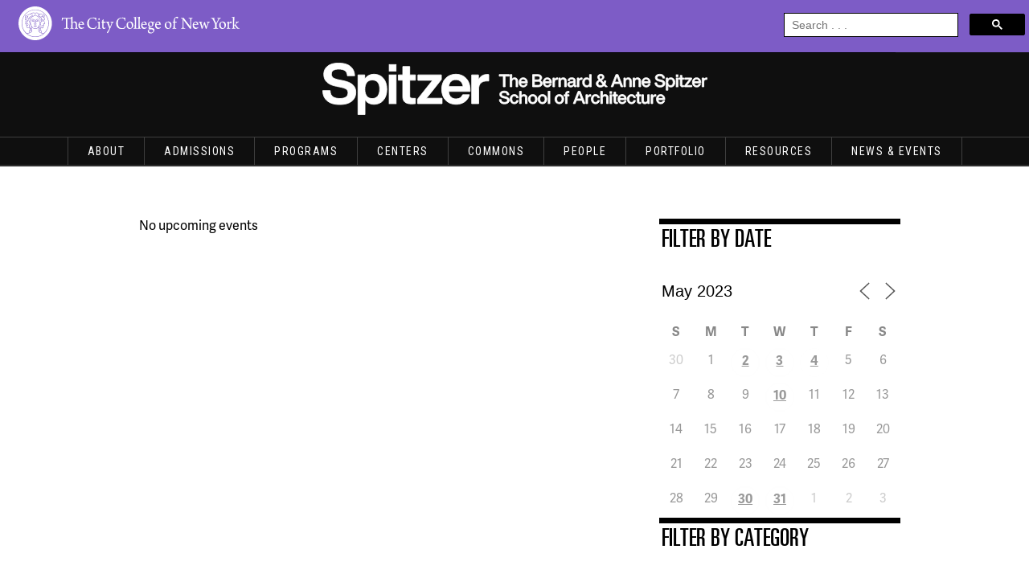

--- FILE ---
content_type: text/html; charset=UTF-8
request_url: https://ssa.ccny.cuny.edu/events/2015archive/january/?id=623227757&ajaxCalendar=1&mo=05&yr=2023
body_size: 36261
content:
<!DOCTYPE html>

<html lang="en-US">
<head>
    <meta charset="UTF-8"><script type="text/javascript">(window.NREUM||(NREUM={})).init={ajax:{deny_list:["bam.nr-data.net"]},feature_flags:["soft_nav"]};(window.NREUM||(NREUM={})).loader_config={licenseKey:"a8698d7b48",applicationID:"111684918",browserID:"111684958"};;/*! For license information please see nr-loader-rum-1.306.0.min.js.LICENSE.txt */
(()=>{var e,t,r={122:(e,t,r)=>{"use strict";r.d(t,{a:()=>i});var n=r(944);function i(e,t){try{if(!e||"object"!=typeof e)return(0,n.R)(3);if(!t||"object"!=typeof t)return(0,n.R)(4);const r=Object.create(Object.getPrototypeOf(t),Object.getOwnPropertyDescriptors(t)),a=0===Object.keys(r).length?e:r;for(let o in a)if(void 0!==e[o])try{if(null===e[o]){r[o]=null;continue}Array.isArray(e[o])&&Array.isArray(t[o])?r[o]=Array.from(new Set([...e[o],...t[o]])):"object"==typeof e[o]&&"object"==typeof t[o]?r[o]=i(e[o],t[o]):r[o]=e[o]}catch(e){r[o]||(0,n.R)(1,e)}return r}catch(e){(0,n.R)(2,e)}}},154:(e,t,r)=>{"use strict";r.d(t,{OF:()=>c,RI:()=>i,WN:()=>u,bv:()=>a,eN:()=>l,gm:()=>o,mw:()=>s,sb:()=>d});var n=r(863);const i="undefined"!=typeof window&&!!window.document,a="undefined"!=typeof WorkerGlobalScope&&("undefined"!=typeof self&&self instanceof WorkerGlobalScope&&self.navigator instanceof WorkerNavigator||"undefined"!=typeof globalThis&&globalThis instanceof WorkerGlobalScope&&globalThis.navigator instanceof WorkerNavigator),o=i?window:"undefined"!=typeof WorkerGlobalScope&&("undefined"!=typeof self&&self instanceof WorkerGlobalScope&&self||"undefined"!=typeof globalThis&&globalThis instanceof WorkerGlobalScope&&globalThis),s=Boolean("hidden"===o?.document?.visibilityState),c=/iPad|iPhone|iPod/.test(o.navigator?.userAgent),d=c&&"undefined"==typeof SharedWorker,u=((()=>{const e=o.navigator?.userAgent?.match(/Firefox[/\s](\d+\.\d+)/);Array.isArray(e)&&e.length>=2&&e[1]})(),Date.now()-(0,n.t)()),l=()=>"undefined"!=typeof PerformanceNavigationTiming&&o?.performance?.getEntriesByType("navigation")?.[0]?.responseStart},163:(e,t,r)=>{"use strict";r.d(t,{j:()=>E});var n=r(384),i=r(741);var a=r(555);r(860).K7.genericEvents;const o="experimental.resources",s="register",c=e=>{if(!e||"string"!=typeof e)return!1;try{document.createDocumentFragment().querySelector(e)}catch{return!1}return!0};var d=r(614),u=r(944),l=r(122);const f="[data-nr-mask]",g=e=>(0,l.a)(e,(()=>{const e={feature_flags:[],experimental:{allow_registered_children:!1,resources:!1},mask_selector:"*",block_selector:"[data-nr-block]",mask_input_options:{color:!1,date:!1,"datetime-local":!1,email:!1,month:!1,number:!1,range:!1,search:!1,tel:!1,text:!1,time:!1,url:!1,week:!1,textarea:!1,select:!1,password:!0}};return{ajax:{deny_list:void 0,block_internal:!0,enabled:!0,autoStart:!0},api:{get allow_registered_children(){return e.feature_flags.includes(s)||e.experimental.allow_registered_children},set allow_registered_children(t){e.experimental.allow_registered_children=t},duplicate_registered_data:!1},browser_consent_mode:{enabled:!1},distributed_tracing:{enabled:void 0,exclude_newrelic_header:void 0,cors_use_newrelic_header:void 0,cors_use_tracecontext_headers:void 0,allowed_origins:void 0},get feature_flags(){return e.feature_flags},set feature_flags(t){e.feature_flags=t},generic_events:{enabled:!0,autoStart:!0},harvest:{interval:30},jserrors:{enabled:!0,autoStart:!0},logging:{enabled:!0,autoStart:!0},metrics:{enabled:!0,autoStart:!0},obfuscate:void 0,page_action:{enabled:!0},page_view_event:{enabled:!0,autoStart:!0},page_view_timing:{enabled:!0,autoStart:!0},performance:{capture_marks:!1,capture_measures:!1,capture_detail:!0,resources:{get enabled(){return e.feature_flags.includes(o)||e.experimental.resources},set enabled(t){e.experimental.resources=t},asset_types:[],first_party_domains:[],ignore_newrelic:!0}},privacy:{cookies_enabled:!0},proxy:{assets:void 0,beacon:void 0},session:{expiresMs:d.wk,inactiveMs:d.BB},session_replay:{autoStart:!0,enabled:!1,preload:!1,sampling_rate:10,error_sampling_rate:100,collect_fonts:!1,inline_images:!1,fix_stylesheets:!0,mask_all_inputs:!0,get mask_text_selector(){return e.mask_selector},set mask_text_selector(t){c(t)?e.mask_selector="".concat(t,",").concat(f):""===t||null===t?e.mask_selector=f:(0,u.R)(5,t)},get block_class(){return"nr-block"},get ignore_class(){return"nr-ignore"},get mask_text_class(){return"nr-mask"},get block_selector(){return e.block_selector},set block_selector(t){c(t)?e.block_selector+=",".concat(t):""!==t&&(0,u.R)(6,t)},get mask_input_options(){return e.mask_input_options},set mask_input_options(t){t&&"object"==typeof t?e.mask_input_options={...t,password:!0}:(0,u.R)(7,t)}},session_trace:{enabled:!0,autoStart:!0},soft_navigations:{enabled:!0,autoStart:!0},spa:{enabled:!0,autoStart:!0},ssl:void 0,user_actions:{enabled:!0,elementAttributes:["id","className","tagName","type"]}}})());var p=r(154),m=r(324);let h=0;const v={buildEnv:m.F3,distMethod:m.Xs,version:m.xv,originTime:p.WN},b={consented:!1},y={appMetadata:{},get consented(){return this.session?.state?.consent||b.consented},set consented(e){b.consented=e},customTransaction:void 0,denyList:void 0,disabled:!1,harvester:void 0,isolatedBacklog:!1,isRecording:!1,loaderType:void 0,maxBytes:3e4,obfuscator:void 0,onerror:void 0,ptid:void 0,releaseIds:{},session:void 0,timeKeeper:void 0,registeredEntities:[],jsAttributesMetadata:{bytes:0},get harvestCount(){return++h}},_=e=>{const t=(0,l.a)(e,y),r=Object.keys(v).reduce((e,t)=>(e[t]={value:v[t],writable:!1,configurable:!0,enumerable:!0},e),{});return Object.defineProperties(t,r)};var w=r(701);const x=e=>{const t=e.startsWith("http");e+="/",r.p=t?e:"https://"+e};var S=r(836),k=r(241);const R={accountID:void 0,trustKey:void 0,agentID:void 0,licenseKey:void 0,applicationID:void 0,xpid:void 0},A=e=>(0,l.a)(e,R),T=new Set;function E(e,t={},r,o){let{init:s,info:c,loader_config:d,runtime:u={},exposed:l=!0}=t;if(!c){const e=(0,n.pV)();s=e.init,c=e.info,d=e.loader_config}e.init=g(s||{}),e.loader_config=A(d||{}),c.jsAttributes??={},p.bv&&(c.jsAttributes.isWorker=!0),e.info=(0,a.D)(c);const f=e.init,m=[c.beacon,c.errorBeacon];T.has(e.agentIdentifier)||(f.proxy.assets&&(x(f.proxy.assets),m.push(f.proxy.assets)),f.proxy.beacon&&m.push(f.proxy.beacon),e.beacons=[...m],function(e){const t=(0,n.pV)();Object.getOwnPropertyNames(i.W.prototype).forEach(r=>{const n=i.W.prototype[r];if("function"!=typeof n||"constructor"===n)return;let a=t[r];e[r]&&!1!==e.exposed&&"micro-agent"!==e.runtime?.loaderType&&(t[r]=(...t)=>{const n=e[r](...t);return a?a(...t):n})})}(e),(0,n.US)("activatedFeatures",w.B),e.runSoftNavOverSpa&&=!0===f.soft_navigations.enabled&&f.feature_flags.includes("soft_nav")),u.denyList=[...f.ajax.deny_list||[],...f.ajax.block_internal?m:[]],u.ptid=e.agentIdentifier,u.loaderType=r,e.runtime=_(u),T.has(e.agentIdentifier)||(e.ee=S.ee.get(e.agentIdentifier),e.exposed=l,(0,k.W)({agentIdentifier:e.agentIdentifier,drained:!!w.B?.[e.agentIdentifier],type:"lifecycle",name:"initialize",feature:void 0,data:e.config})),T.add(e.agentIdentifier)}},234:(e,t,r)=>{"use strict";r.d(t,{W:()=>a});var n=r(836),i=r(687);class a{constructor(e,t){this.agentIdentifier=e,this.ee=n.ee.get(e),this.featureName=t,this.blocked=!1}deregisterDrain(){(0,i.x3)(this.agentIdentifier,this.featureName)}}},241:(e,t,r)=>{"use strict";r.d(t,{W:()=>a});var n=r(154);const i="newrelic";function a(e={}){try{n.gm.dispatchEvent(new CustomEvent(i,{detail:e}))}catch(e){}}},261:(e,t,r)=>{"use strict";r.d(t,{$9:()=>d,BL:()=>s,CH:()=>g,Dl:()=>_,Fw:()=>y,PA:()=>h,Pl:()=>n,Pv:()=>k,Tb:()=>l,U2:()=>a,V1:()=>S,Wb:()=>x,bt:()=>b,cD:()=>v,d3:()=>w,dT:()=>c,eY:()=>p,fF:()=>f,hG:()=>i,k6:()=>o,nb:()=>m,o5:()=>u});const n="api-",i="addPageAction",a="addToTrace",o="addRelease",s="finished",c="interaction",d="log",u="noticeError",l="pauseReplay",f="recordCustomEvent",g="recordReplay",p="register",m="setApplicationVersion",h="setCurrentRouteName",v="setCustomAttribute",b="setErrorHandler",y="setPageViewName",_="setUserId",w="start",x="wrapLogger",S="measure",k="consent"},289:(e,t,r)=>{"use strict";r.d(t,{GG:()=>o,Qr:()=>c,sB:()=>s});var n=r(878),i=r(389);function a(){return"undefined"==typeof document||"complete"===document.readyState}function o(e,t){if(a())return e();const r=(0,i.J)(e),o=setInterval(()=>{a()&&(clearInterval(o),r())},500);(0,n.sp)("load",r,t)}function s(e){if(a())return e();(0,n.DD)("DOMContentLoaded",e)}function c(e){if(a())return e();(0,n.sp)("popstate",e)}},324:(e,t,r)=>{"use strict";r.d(t,{F3:()=>i,Xs:()=>a,xv:()=>n});const n="1.306.0",i="PROD",a="CDN"},374:(e,t,r)=>{r.nc=(()=>{try{return document?.currentScript?.nonce}catch(e){}return""})()},384:(e,t,r)=>{"use strict";r.d(t,{NT:()=>o,US:()=>u,Zm:()=>s,bQ:()=>d,dV:()=>c,pV:()=>l});var n=r(154),i=r(863),a=r(910);const o={beacon:"bam.nr-data.net",errorBeacon:"bam.nr-data.net"};function s(){return n.gm.NREUM||(n.gm.NREUM={}),void 0===n.gm.newrelic&&(n.gm.newrelic=n.gm.NREUM),n.gm.NREUM}function c(){let e=s();return e.o||(e.o={ST:n.gm.setTimeout,SI:n.gm.setImmediate||n.gm.setInterval,CT:n.gm.clearTimeout,XHR:n.gm.XMLHttpRequest,REQ:n.gm.Request,EV:n.gm.Event,PR:n.gm.Promise,MO:n.gm.MutationObserver,FETCH:n.gm.fetch,WS:n.gm.WebSocket},(0,a.i)(...Object.values(e.o))),e}function d(e,t){let r=s();r.initializedAgents??={},t.initializedAt={ms:(0,i.t)(),date:new Date},r.initializedAgents[e]=t}function u(e,t){s()[e]=t}function l(){return function(){let e=s();const t=e.info||{};e.info={beacon:o.beacon,errorBeacon:o.errorBeacon,...t}}(),function(){let e=s();const t=e.init||{};e.init={...t}}(),c(),function(){let e=s();const t=e.loader_config||{};e.loader_config={...t}}(),s()}},389:(e,t,r)=>{"use strict";function n(e,t=500,r={}){const n=r?.leading||!1;let i;return(...r)=>{n&&void 0===i&&(e.apply(this,r),i=setTimeout(()=>{i=clearTimeout(i)},t)),n||(clearTimeout(i),i=setTimeout(()=>{e.apply(this,r)},t))}}function i(e){let t=!1;return(...r)=>{t||(t=!0,e.apply(this,r))}}r.d(t,{J:()=>i,s:()=>n})},555:(e,t,r)=>{"use strict";r.d(t,{D:()=>s,f:()=>o});var n=r(384),i=r(122);const a={beacon:n.NT.beacon,errorBeacon:n.NT.errorBeacon,licenseKey:void 0,applicationID:void 0,sa:void 0,queueTime:void 0,applicationTime:void 0,ttGuid:void 0,user:void 0,account:void 0,product:void 0,extra:void 0,jsAttributes:{},userAttributes:void 0,atts:void 0,transactionName:void 0,tNamePlain:void 0};function o(e){try{return!!e.licenseKey&&!!e.errorBeacon&&!!e.applicationID}catch(e){return!1}}const s=e=>(0,i.a)(e,a)},566:(e,t,r)=>{"use strict";r.d(t,{LA:()=>s,bz:()=>o});var n=r(154);const i="xxxxxxxx-xxxx-4xxx-yxxx-xxxxxxxxxxxx";function a(e,t){return e?15&e[t]:16*Math.random()|0}function o(){const e=n.gm?.crypto||n.gm?.msCrypto;let t,r=0;return e&&e.getRandomValues&&(t=e.getRandomValues(new Uint8Array(30))),i.split("").map(e=>"x"===e?a(t,r++).toString(16):"y"===e?(3&a()|8).toString(16):e).join("")}function s(e){const t=n.gm?.crypto||n.gm?.msCrypto;let r,i=0;t&&t.getRandomValues&&(r=t.getRandomValues(new Uint8Array(e)));const o=[];for(var s=0;s<e;s++)o.push(a(r,i++).toString(16));return o.join("")}},606:(e,t,r)=>{"use strict";r.d(t,{i:()=>a});var n=r(908);a.on=o;var i=a.handlers={};function a(e,t,r,a){o(a||n.d,i,e,t,r)}function o(e,t,r,i,a){a||(a="feature"),e||(e=n.d);var o=t[a]=t[a]||{};(o[r]=o[r]||[]).push([e,i])}},607:(e,t,r)=>{"use strict";r.d(t,{W:()=>n});const n=(0,r(566).bz)()},614:(e,t,r)=>{"use strict";r.d(t,{BB:()=>o,H3:()=>n,g:()=>d,iL:()=>c,tS:()=>s,uh:()=>i,wk:()=>a});const n="NRBA",i="SESSION",a=144e5,o=18e5,s={STARTED:"session-started",PAUSE:"session-pause",RESET:"session-reset",RESUME:"session-resume",UPDATE:"session-update"},c={SAME_TAB:"same-tab",CROSS_TAB:"cross-tab"},d={OFF:0,FULL:1,ERROR:2}},630:(e,t,r)=>{"use strict";r.d(t,{T:()=>n});const n=r(860).K7.pageViewEvent},646:(e,t,r)=>{"use strict";r.d(t,{y:()=>n});class n{constructor(e){this.contextId=e}}},687:(e,t,r)=>{"use strict";r.d(t,{Ak:()=>d,Ze:()=>f,x3:()=>u});var n=r(241),i=r(836),a=r(606),o=r(860),s=r(646);const c={};function d(e,t){const r={staged:!1,priority:o.P3[t]||0};l(e),c[e].get(t)||c[e].set(t,r)}function u(e,t){e&&c[e]&&(c[e].get(t)&&c[e].delete(t),p(e,t,!1),c[e].size&&g(e))}function l(e){if(!e)throw new Error("agentIdentifier required");c[e]||(c[e]=new Map)}function f(e="",t="feature",r=!1){if(l(e),!e||!c[e].get(t)||r)return p(e,t);c[e].get(t).staged=!0,g(e)}function g(e){const t=Array.from(c[e]);t.every(([e,t])=>t.staged)&&(t.sort((e,t)=>e[1].priority-t[1].priority),t.forEach(([t])=>{c[e].delete(t),p(e,t)}))}function p(e,t,r=!0){const o=e?i.ee.get(e):i.ee,c=a.i.handlers;if(!o.aborted&&o.backlog&&c){if((0,n.W)({agentIdentifier:e,type:"lifecycle",name:"drain",feature:t}),r){const e=o.backlog[t],r=c[t];if(r){for(let t=0;e&&t<e.length;++t)m(e[t],r);Object.entries(r).forEach(([e,t])=>{Object.values(t||{}).forEach(t=>{t[0]?.on&&t[0]?.context()instanceof s.y&&t[0].on(e,t[1])})})}}o.isolatedBacklog||delete c[t],o.backlog[t]=null,o.emit("drain-"+t,[])}}function m(e,t){var r=e[1];Object.values(t[r]||{}).forEach(t=>{var r=e[0];if(t[0]===r){var n=t[1],i=e[3],a=e[2];n.apply(i,a)}})}},699:(e,t,r)=>{"use strict";r.d(t,{It:()=>a,KC:()=>s,No:()=>i,qh:()=>o});var n=r(860);const i=16e3,a=1e6,o="SESSION_ERROR",s={[n.K7.logging]:!0,[n.K7.genericEvents]:!1,[n.K7.jserrors]:!1,[n.K7.ajax]:!1}},701:(e,t,r)=>{"use strict";r.d(t,{B:()=>a,t:()=>o});var n=r(241);const i=new Set,a={};function o(e,t){const r=t.agentIdentifier;a[r]??={},e&&"object"==typeof e&&(i.has(r)||(t.ee.emit("rumresp",[e]),a[r]=e,i.add(r),(0,n.W)({agentIdentifier:r,loaded:!0,drained:!0,type:"lifecycle",name:"load",feature:void 0,data:e})))}},741:(e,t,r)=>{"use strict";r.d(t,{W:()=>a});var n=r(944),i=r(261);class a{#e(e,...t){if(this[e]!==a.prototype[e])return this[e](...t);(0,n.R)(35,e)}addPageAction(e,t){return this.#e(i.hG,e,t)}register(e){return this.#e(i.eY,e)}recordCustomEvent(e,t){return this.#e(i.fF,e,t)}setPageViewName(e,t){return this.#e(i.Fw,e,t)}setCustomAttribute(e,t,r){return this.#e(i.cD,e,t,r)}noticeError(e,t){return this.#e(i.o5,e,t)}setUserId(e){return this.#e(i.Dl,e)}setApplicationVersion(e){return this.#e(i.nb,e)}setErrorHandler(e){return this.#e(i.bt,e)}addRelease(e,t){return this.#e(i.k6,e,t)}log(e,t){return this.#e(i.$9,e,t)}start(){return this.#e(i.d3)}finished(e){return this.#e(i.BL,e)}recordReplay(){return this.#e(i.CH)}pauseReplay(){return this.#e(i.Tb)}addToTrace(e){return this.#e(i.U2,e)}setCurrentRouteName(e){return this.#e(i.PA,e)}interaction(e){return this.#e(i.dT,e)}wrapLogger(e,t,r){return this.#e(i.Wb,e,t,r)}measure(e,t){return this.#e(i.V1,e,t)}consent(e){return this.#e(i.Pv,e)}}},782:(e,t,r)=>{"use strict";r.d(t,{T:()=>n});const n=r(860).K7.pageViewTiming},836:(e,t,r)=>{"use strict";r.d(t,{P:()=>s,ee:()=>c});var n=r(384),i=r(990),a=r(646),o=r(607);const s="nr@context:".concat(o.W),c=function e(t,r){var n={},o={},u={},l=!1;try{l=16===r.length&&d.initializedAgents?.[r]?.runtime.isolatedBacklog}catch(e){}var f={on:p,addEventListener:p,removeEventListener:function(e,t){var r=n[e];if(!r)return;for(var i=0;i<r.length;i++)r[i]===t&&r.splice(i,1)},emit:function(e,r,n,i,a){!1!==a&&(a=!0);if(c.aborted&&!i)return;t&&a&&t.emit(e,r,n);var s=g(n);m(e).forEach(e=>{e.apply(s,r)});var d=v()[o[e]];d&&d.push([f,e,r,s]);return s},get:h,listeners:m,context:g,buffer:function(e,t){const r=v();if(t=t||"feature",f.aborted)return;Object.entries(e||{}).forEach(([e,n])=>{o[n]=t,t in r||(r[t]=[])})},abort:function(){f._aborted=!0,Object.keys(f.backlog).forEach(e=>{delete f.backlog[e]})},isBuffering:function(e){return!!v()[o[e]]},debugId:r,backlog:l?{}:t&&"object"==typeof t.backlog?t.backlog:{},isolatedBacklog:l};return Object.defineProperty(f,"aborted",{get:()=>{let e=f._aborted||!1;return e||(t&&(e=t.aborted),e)}}),f;function g(e){return e&&e instanceof a.y?e:e?(0,i.I)(e,s,()=>new a.y(s)):new a.y(s)}function p(e,t){n[e]=m(e).concat(t)}function m(e){return n[e]||[]}function h(t){return u[t]=u[t]||e(f,t)}function v(){return f.backlog}}(void 0,"globalEE"),d=(0,n.Zm)();d.ee||(d.ee=c)},843:(e,t,r)=>{"use strict";r.d(t,{G:()=>a,u:()=>i});var n=r(878);function i(e,t=!1,r,i){(0,n.DD)("visibilitychange",function(){if(t)return void("hidden"===document.visibilityState&&e());e(document.visibilityState)},r,i)}function a(e,t,r){(0,n.sp)("pagehide",e,t,r)}},860:(e,t,r)=>{"use strict";r.d(t,{$J:()=>u,K7:()=>c,P3:()=>d,XX:()=>i,Yy:()=>s,df:()=>a,qY:()=>n,v4:()=>o});const n="events",i="jserrors",a="browser/blobs",o="rum",s="browser/logs",c={ajax:"ajax",genericEvents:"generic_events",jserrors:i,logging:"logging",metrics:"metrics",pageAction:"page_action",pageViewEvent:"page_view_event",pageViewTiming:"page_view_timing",sessionReplay:"session_replay",sessionTrace:"session_trace",softNav:"soft_navigations",spa:"spa"},d={[c.pageViewEvent]:1,[c.pageViewTiming]:2,[c.metrics]:3,[c.jserrors]:4,[c.spa]:5,[c.ajax]:6,[c.sessionTrace]:7,[c.softNav]:8,[c.sessionReplay]:9,[c.logging]:10,[c.genericEvents]:11},u={[c.pageViewEvent]:o,[c.pageViewTiming]:n,[c.ajax]:n,[c.spa]:n,[c.softNav]:n,[c.metrics]:i,[c.jserrors]:i,[c.sessionTrace]:a,[c.sessionReplay]:a,[c.logging]:s,[c.genericEvents]:"ins"}},863:(e,t,r)=>{"use strict";function n(){return Math.floor(performance.now())}r.d(t,{t:()=>n})},878:(e,t,r)=>{"use strict";function n(e,t){return{capture:e,passive:!1,signal:t}}function i(e,t,r=!1,i){window.addEventListener(e,t,n(r,i))}function a(e,t,r=!1,i){document.addEventListener(e,t,n(r,i))}r.d(t,{DD:()=>a,jT:()=>n,sp:()=>i})},908:(e,t,r)=>{"use strict";r.d(t,{d:()=>n,p:()=>i});var n=r(836).ee.get("handle");function i(e,t,r,i,a){a?(a.buffer([e],i),a.emit(e,t,r)):(n.buffer([e],i),n.emit(e,t,r))}},910:(e,t,r)=>{"use strict";r.d(t,{i:()=>a});var n=r(944);const i=new Map;function a(...e){return e.every(e=>{if(i.has(e))return i.get(e);const t="function"==typeof e?e.toString():"",r=t.includes("[native code]"),a=t.includes("nrWrapper");return r||a||(0,n.R)(64,e?.name||t),i.set(e,r),r})}},944:(e,t,r)=>{"use strict";r.d(t,{R:()=>i});var n=r(241);function i(e,t){"function"==typeof console.debug&&(console.debug("New Relic Warning: https://github.com/newrelic/newrelic-browser-agent/blob/main/docs/warning-codes.md#".concat(e),t),(0,n.W)({agentIdentifier:null,drained:null,type:"data",name:"warn",feature:"warn",data:{code:e,secondary:t}}))}},969:(e,t,r)=>{"use strict";r.d(t,{TZ:()=>n,XG:()=>s,rs:()=>i,xV:()=>o,z_:()=>a});const n=r(860).K7.metrics,i="sm",a="cm",o="storeSupportabilityMetrics",s="storeEventMetrics"},990:(e,t,r)=>{"use strict";r.d(t,{I:()=>i});var n=Object.prototype.hasOwnProperty;function i(e,t,r){if(n.call(e,t))return e[t];var i=r();if(Object.defineProperty&&Object.keys)try{return Object.defineProperty(e,t,{value:i,writable:!0,enumerable:!1}),i}catch(e){}return e[t]=i,i}}},n={};function i(e){var t=n[e];if(void 0!==t)return t.exports;var a=n[e]={exports:{}};return r[e](a,a.exports,i),a.exports}i.m=r,i.d=(e,t)=>{for(var r in t)i.o(t,r)&&!i.o(e,r)&&Object.defineProperty(e,r,{enumerable:!0,get:t[r]})},i.f={},i.e=e=>Promise.all(Object.keys(i.f).reduce((t,r)=>(i.f[r](e,t),t),[])),i.u=e=>"nr-rum-1.306.0.min.js",i.o=(e,t)=>Object.prototype.hasOwnProperty.call(e,t),e={},t="NRBA-1.306.0.PROD:",i.l=(r,n,a,o)=>{if(e[r])e[r].push(n);else{var s,c;if(void 0!==a)for(var d=document.getElementsByTagName("script"),u=0;u<d.length;u++){var l=d[u];if(l.getAttribute("src")==r||l.getAttribute("data-webpack")==t+a){s=l;break}}if(!s){c=!0;var f={296:"sha512-XHJAyYwsxAD4jnOFenBf2aq49/pv28jKOJKs7YGQhagYYI2Zk8nHflZPdd7WiilkmEkgIZQEFX4f1AJMoyzKwA=="};(s=document.createElement("script")).charset="utf-8",i.nc&&s.setAttribute("nonce",i.nc),s.setAttribute("data-webpack",t+a),s.src=r,0!==s.src.indexOf(window.location.origin+"/")&&(s.crossOrigin="anonymous"),f[o]&&(s.integrity=f[o])}e[r]=[n];var g=(t,n)=>{s.onerror=s.onload=null,clearTimeout(p);var i=e[r];if(delete e[r],s.parentNode&&s.parentNode.removeChild(s),i&&i.forEach(e=>e(n)),t)return t(n)},p=setTimeout(g.bind(null,void 0,{type:"timeout",target:s}),12e4);s.onerror=g.bind(null,s.onerror),s.onload=g.bind(null,s.onload),c&&document.head.appendChild(s)}},i.r=e=>{"undefined"!=typeof Symbol&&Symbol.toStringTag&&Object.defineProperty(e,Symbol.toStringTag,{value:"Module"}),Object.defineProperty(e,"__esModule",{value:!0})},i.p="https://js-agent.newrelic.com/",(()=>{var e={374:0,840:0};i.f.j=(t,r)=>{var n=i.o(e,t)?e[t]:void 0;if(0!==n)if(n)r.push(n[2]);else{var a=new Promise((r,i)=>n=e[t]=[r,i]);r.push(n[2]=a);var o=i.p+i.u(t),s=new Error;i.l(o,r=>{if(i.o(e,t)&&(0!==(n=e[t])&&(e[t]=void 0),n)){var a=r&&("load"===r.type?"missing":r.type),o=r&&r.target&&r.target.src;s.message="Loading chunk "+t+" failed: ("+a+": "+o+")",s.name="ChunkLoadError",s.type=a,s.request=o,n[1](s)}},"chunk-"+t,t)}};var t=(t,r)=>{var n,a,[o,s,c]=r,d=0;if(o.some(t=>0!==e[t])){for(n in s)i.o(s,n)&&(i.m[n]=s[n]);if(c)c(i)}for(t&&t(r);d<o.length;d++)a=o[d],i.o(e,a)&&e[a]&&e[a][0](),e[a]=0},r=self["webpackChunk:NRBA-1.306.0.PROD"]=self["webpackChunk:NRBA-1.306.0.PROD"]||[];r.forEach(t.bind(null,0)),r.push=t.bind(null,r.push.bind(r))})(),(()=>{"use strict";i(374);var e=i(566),t=i(741);class r extends t.W{agentIdentifier=(0,e.LA)(16)}var n=i(860);const a=Object.values(n.K7);var o=i(163);var s=i(908),c=i(863),d=i(261),u=i(241),l=i(944),f=i(701),g=i(969);function p(e,t,i,a){const o=a||i;!o||o[e]&&o[e]!==r.prototype[e]||(o[e]=function(){(0,s.p)(g.xV,["API/"+e+"/called"],void 0,n.K7.metrics,i.ee),(0,u.W)({agentIdentifier:i.agentIdentifier,drained:!!f.B?.[i.agentIdentifier],type:"data",name:"api",feature:d.Pl+e,data:{}});try{return t.apply(this,arguments)}catch(e){(0,l.R)(23,e)}})}function m(e,t,r,n,i){const a=e.info;null===r?delete a.jsAttributes[t]:a.jsAttributes[t]=r,(i||null===r)&&(0,s.p)(d.Pl+n,[(0,c.t)(),t,r],void 0,"session",e.ee)}var h=i(687),v=i(234),b=i(289),y=i(154),_=i(384);const w=e=>y.RI&&!0===e?.privacy.cookies_enabled;function x(e){return!!(0,_.dV)().o.MO&&w(e)&&!0===e?.session_trace.enabled}var S=i(389),k=i(699);class R extends v.W{constructor(e,t){super(e.agentIdentifier,t),this.agentRef=e,this.abortHandler=void 0,this.featAggregate=void 0,this.loadedSuccessfully=void 0,this.onAggregateImported=new Promise(e=>{this.loadedSuccessfully=e}),this.deferred=Promise.resolve(),!1===e.init[this.featureName].autoStart?this.deferred=new Promise((t,r)=>{this.ee.on("manual-start-all",(0,S.J)(()=>{(0,h.Ak)(e.agentIdentifier,this.featureName),t()}))}):(0,h.Ak)(e.agentIdentifier,t)}importAggregator(e,t,r={}){if(this.featAggregate)return;const n=async()=>{let n;await this.deferred;try{if(w(e.init)){const{setupAgentSession:t}=await i.e(296).then(i.bind(i,305));n=t(e)}}catch(e){(0,l.R)(20,e),this.ee.emit("internal-error",[e]),(0,s.p)(k.qh,[e],void 0,this.featureName,this.ee)}try{if(!this.#t(this.featureName,n,e.init))return(0,h.Ze)(this.agentIdentifier,this.featureName),void this.loadedSuccessfully(!1);const{Aggregate:i}=await t();this.featAggregate=new i(e,r),e.runtime.harvester.initializedAggregates.push(this.featAggregate),this.loadedSuccessfully(!0)}catch(e){(0,l.R)(34,e),this.abortHandler?.(),(0,h.Ze)(this.agentIdentifier,this.featureName,!0),this.loadedSuccessfully(!1),this.ee&&this.ee.abort()}};y.RI?(0,b.GG)(()=>n(),!0):n()}#t(e,t,r){if(this.blocked)return!1;switch(e){case n.K7.sessionReplay:return x(r)&&!!t;case n.K7.sessionTrace:return!!t;default:return!0}}}var A=i(630),T=i(614);class E extends R{static featureName=A.T;constructor(e){var t;super(e,A.T),this.setupInspectionEvents(e.agentIdentifier),t=e,p(d.Fw,function(e,r){"string"==typeof e&&("/"!==e.charAt(0)&&(e="/"+e),t.runtime.customTransaction=(r||"http://custom.transaction")+e,(0,s.p)(d.Pl+d.Fw,[(0,c.t)()],void 0,void 0,t.ee))},t),this.importAggregator(e,()=>i.e(296).then(i.bind(i,943)))}setupInspectionEvents(e){const t=(t,r)=>{t&&(0,u.W)({agentIdentifier:e,timeStamp:t.timeStamp,loaded:"complete"===t.target.readyState,type:"window",name:r,data:t.target.location+""})};(0,b.sB)(e=>{t(e,"DOMContentLoaded")}),(0,b.GG)(e=>{t(e,"load")}),(0,b.Qr)(e=>{t(e,"navigate")}),this.ee.on(T.tS.UPDATE,(t,r)=>{(0,u.W)({agentIdentifier:e,type:"lifecycle",name:"session",data:r})})}}var N=i(843),I=i(782);class j extends R{static featureName=I.T;constructor(e){super(e,I.T),y.RI&&((0,N.u)(()=>(0,s.p)("docHidden",[(0,c.t)()],void 0,I.T,this.ee),!0),(0,N.G)(()=>(0,s.p)("winPagehide",[(0,c.t)()],void 0,I.T,this.ee)),this.importAggregator(e,()=>i.e(296).then(i.bind(i,117))))}}class P extends R{static featureName=g.TZ;constructor(e){super(e,g.TZ),y.RI&&document.addEventListener("securitypolicyviolation",e=>{(0,s.p)(g.xV,["Generic/CSPViolation/Detected"],void 0,this.featureName,this.ee)}),this.importAggregator(e,()=>i.e(296).then(i.bind(i,623)))}}new class extends r{constructor(e){var t;(super(),y.gm)?(this.features={},(0,_.bQ)(this.agentIdentifier,this),this.desiredFeatures=new Set(e.features||[]),this.desiredFeatures.add(E),this.runSoftNavOverSpa=[...this.desiredFeatures].some(e=>e.featureName===n.K7.softNav),(0,o.j)(this,e,e.loaderType||"agent"),t=this,p(d.cD,function(e,r,n=!1){if("string"==typeof e){if(["string","number","boolean"].includes(typeof r)||null===r)return m(t,e,r,d.cD,n);(0,l.R)(40,typeof r)}else(0,l.R)(39,typeof e)},t),function(e){p(d.Dl,function(t){if("string"==typeof t||null===t)return m(e,"enduser.id",t,d.Dl,!0);(0,l.R)(41,typeof t)},e)}(this),function(e){p(d.nb,function(t){if("string"==typeof t||null===t)return m(e,"application.version",t,d.nb,!1);(0,l.R)(42,typeof t)},e)}(this),function(e){p(d.d3,function(){e.ee.emit("manual-start-all")},e)}(this),function(e){p(d.Pv,function(t=!0){if("boolean"==typeof t){if((0,s.p)(d.Pl+d.Pv,[t],void 0,"session",e.ee),e.runtime.consented=t,t){const t=e.features.page_view_event;t.onAggregateImported.then(e=>{const r=t.featAggregate;e&&!r.sentRum&&r.sendRum()})}}else(0,l.R)(65,typeof t)},e)}(this),this.run()):(0,l.R)(21)}get config(){return{info:this.info,init:this.init,loader_config:this.loader_config,runtime:this.runtime}}get api(){return this}run(){try{const e=function(e){const t={};return a.forEach(r=>{t[r]=!!e[r]?.enabled}),t}(this.init),t=[...this.desiredFeatures];t.sort((e,t)=>n.P3[e.featureName]-n.P3[t.featureName]),t.forEach(t=>{if(!e[t.featureName]&&t.featureName!==n.K7.pageViewEvent)return;if(this.runSoftNavOverSpa&&t.featureName===n.K7.spa)return;if(!this.runSoftNavOverSpa&&t.featureName===n.K7.softNav)return;const r=function(e){switch(e){case n.K7.ajax:return[n.K7.jserrors];case n.K7.sessionTrace:return[n.K7.ajax,n.K7.pageViewEvent];case n.K7.sessionReplay:return[n.K7.sessionTrace];case n.K7.pageViewTiming:return[n.K7.pageViewEvent];default:return[]}}(t.featureName).filter(e=>!(e in this.features));r.length>0&&(0,l.R)(36,{targetFeature:t.featureName,missingDependencies:r}),this.features[t.featureName]=new t(this)})}catch(e){(0,l.R)(22,e);for(const e in this.features)this.features[e].abortHandler?.();const t=(0,_.Zm)();delete t.initializedAgents[this.agentIdentifier]?.features,delete this.sharedAggregator;return t.ee.get(this.agentIdentifier).abort(),!1}}}({features:[E,j,P],loaderType:"lite"})})()})();</script>
    <meta name="viewport" content="width=device-width, initial-scale=1">

    <title>January - The Bernard and Anne Spitzer School of Architecture</title>
    
    <script src="//use.typekit.net/tbx5rzl.js"></script>
    <script>try{Typekit.load();}catch(e){}</script>

    <link rel="shortcut icon" href="https://ssa.ccny.cuny.edu/wp-content/themes/ssa/favicon.ico" type="image/vnd.microsoft.icon" />

    <!-- Go to www.addthis.com/dashboard to customize your tools -->
    <script type="text/javascript" src="//s7.addthis.com/js/300/addthis_widget.js#pubid=ra-5304f99a4321e873" async="async"></script>

    <link href='https://fonts.googleapis.com/css?family=Roboto:100,300,400,500,700,900|Roboto+Condensed:400,700' rel='stylesheet' type='text/css'>
		<!-- Global site tag (gtag.js) - Google Analytics -->
		<script async src="https://www.googletagmanager.com/gtag/js?id=G-1BSF5BS1TM"></script>
		<script>
		  window.dataLayer = window.dataLayer || [];
		  function gtag(){dataLayer.push(arguments);}
		  gtag('js', new Date());

		  gtag('config', 'G-1BSF5BS1TM');
		</script>
    <link rel="stylesheet" type="text/css" href="https://ssa.ccny.cuny.edu/wp-content/uploads/autoptimize/css/autoptimize_single_b4521248e071da4c64c64f32855acd7e.css"><meta name='robots' content='index, follow, max-image-preview:large, max-snippet:-1, max-video-preview:-1' />
<script id="cookieyes" type="text/javascript" src="https://cdn-cookieyes.com/client_data/7de759ca8a2630704f700378/script.js"></script>
	<!-- This site is optimized with the Yoast SEO plugin v26.5 - https://yoast.com/wordpress/plugins/seo/ -->
	<link rel="canonical" href="https://ssa.ccny.cuny.edu/events/2015archive/january/" />
	<meta property="og:locale" content="en_US" />
	<meta property="og:type" content="article" />
	<meta property="og:title" content="January - The Bernard and Anne Spitzer School of Architecture" />
	<meta property="og:url" content="https://ssa.ccny.cuny.edu/events/2015archive/january/" />
	<meta property="og:site_name" content="The Bernard and Anne Spitzer School of Architecture" />
	<meta property="article:modified_time" content="2017-07-19T18:48:38+00:00" />
	<meta name="twitter:card" content="summary_large_image" />
	<script type="application/ld+json" class="yoast-schema-graph">{"@context":"https://schema.org","@graph":[{"@type":"WebPage","@id":"https://ssa.ccny.cuny.edu/events/2015archive/january/","url":"https://ssa.ccny.cuny.edu/events/2015archive/january/","name":"January - The Bernard and Anne Spitzer School of Architecture","isPartOf":{"@id":"https://ssa.ccny.cuny.edu/#website"},"datePublished":"2017-07-19T18:25:13+00:00","dateModified":"2017-07-19T18:48:38+00:00","breadcrumb":{"@id":"https://ssa.ccny.cuny.edu/events/2015archive/january/#breadcrumb"},"inLanguage":"en-US","potentialAction":[{"@type":"ReadAction","target":["https://ssa.ccny.cuny.edu/events/2015archive/january/"]}]},{"@type":"BreadcrumbList","@id":"https://ssa.ccny.cuny.edu/events/2015archive/january/#breadcrumb","itemListElement":[{"@type":"ListItem","position":1,"name":"Home","item":"https://ssa.ccny.cuny.edu/"},{"@type":"ListItem","position":2,"name":"Events","item":"https://ssa.ccny.cuny.edu/events/"},{"@type":"ListItem","position":3,"name":"2015","item":"https://ssa.ccny.cuny.edu/events/2015archive/"},{"@type":"ListItem","position":4,"name":"January"}]},{"@type":"WebSite","@id":"https://ssa.ccny.cuny.edu/#website","url":"https://ssa.ccny.cuny.edu/","name":"The Bernard and Anne Spitzer School of Architecture","description":"","potentialAction":[{"@type":"SearchAction","target":{"@type":"EntryPoint","urlTemplate":"https://ssa.ccny.cuny.edu/?s={search_term_string}"},"query-input":{"@type":"PropertyValueSpecification","valueRequired":true,"valueName":"search_term_string"}}],"inLanguage":"en-US"}]}</script>
	<!-- / Yoast SEO plugin. -->


<link rel='dns-prefetch' href='//ajax.googleapis.com' />
<link rel='dns-prefetch' href='//www.googletagmanager.com' />
<link rel='dns-prefetch' href='//stats.wp.com' />
<link rel='dns-prefetch' href='//use.fontawesome.com' />
<link rel="alternate" type="application/rss+xml" title="The Bernard and Anne Spitzer School of Architecture &raquo; Feed" href="https://ssa.ccny.cuny.edu/feed/" />
<link rel="alternate" type="application/rss+xml" title="The Bernard and Anne Spitzer School of Architecture &raquo; Comments Feed" href="https://ssa.ccny.cuny.edu/comments/feed/" />
<style id='wp-img-auto-sizes-contain-inline-css' type='text/css'>
img:is([sizes=auto i],[sizes^="auto," i]){contain-intrinsic-size:3000px 1500px}
/*# sourceURL=wp-img-auto-sizes-contain-inline-css */
</style>
<link rel='stylesheet' id='embedpress-css-css' href='https://ssa.ccny.cuny.edu/wp-content/uploads/autoptimize/css/autoptimize_single_a1a7048cd18b9a2a58c7e58210687889.css?ver=1765892165' type='text/css' media='all' />
<link rel='stylesheet' id='embedpress-blocks-style-css' href='https://ssa.ccny.cuny.edu/wp-content/uploads/autoptimize/css/autoptimize_single_635a87713bc7ae3b7424f865021a4702.css?ver=1765892165' type='text/css' media='all' />
<link rel='stylesheet' id='wp-block-library-css' href='https://ssa.ccny.cuny.edu/wp-includes/css/dist/block-library/style.min.css?ver=6.9' type='text/css' media='all' />
<style id='global-styles-inline-css' type='text/css'>
:root{--wp--preset--aspect-ratio--square: 1;--wp--preset--aspect-ratio--4-3: 4/3;--wp--preset--aspect-ratio--3-4: 3/4;--wp--preset--aspect-ratio--3-2: 3/2;--wp--preset--aspect-ratio--2-3: 2/3;--wp--preset--aspect-ratio--16-9: 16/9;--wp--preset--aspect-ratio--9-16: 9/16;--wp--preset--color--black: #000000;--wp--preset--color--cyan-bluish-gray: #abb8c3;--wp--preset--color--white: #ffffff;--wp--preset--color--pale-pink: #f78da7;--wp--preset--color--vivid-red: #cf2e2e;--wp--preset--color--luminous-vivid-orange: #ff6900;--wp--preset--color--luminous-vivid-amber: #fcb900;--wp--preset--color--light-green-cyan: #7bdcb5;--wp--preset--color--vivid-green-cyan: #00d084;--wp--preset--color--pale-cyan-blue: #8ed1fc;--wp--preset--color--vivid-cyan-blue: #0693e3;--wp--preset--color--vivid-purple: #9b51e0;--wp--preset--gradient--vivid-cyan-blue-to-vivid-purple: linear-gradient(135deg,rgb(6,147,227) 0%,rgb(155,81,224) 100%);--wp--preset--gradient--light-green-cyan-to-vivid-green-cyan: linear-gradient(135deg,rgb(122,220,180) 0%,rgb(0,208,130) 100%);--wp--preset--gradient--luminous-vivid-amber-to-luminous-vivid-orange: linear-gradient(135deg,rgb(252,185,0) 0%,rgb(255,105,0) 100%);--wp--preset--gradient--luminous-vivid-orange-to-vivid-red: linear-gradient(135deg,rgb(255,105,0) 0%,rgb(207,46,46) 100%);--wp--preset--gradient--very-light-gray-to-cyan-bluish-gray: linear-gradient(135deg,rgb(238,238,238) 0%,rgb(169,184,195) 100%);--wp--preset--gradient--cool-to-warm-spectrum: linear-gradient(135deg,rgb(74,234,220) 0%,rgb(151,120,209) 20%,rgb(207,42,186) 40%,rgb(238,44,130) 60%,rgb(251,105,98) 80%,rgb(254,248,76) 100%);--wp--preset--gradient--blush-light-purple: linear-gradient(135deg,rgb(255,206,236) 0%,rgb(152,150,240) 100%);--wp--preset--gradient--blush-bordeaux: linear-gradient(135deg,rgb(254,205,165) 0%,rgb(254,45,45) 50%,rgb(107,0,62) 100%);--wp--preset--gradient--luminous-dusk: linear-gradient(135deg,rgb(255,203,112) 0%,rgb(199,81,192) 50%,rgb(65,88,208) 100%);--wp--preset--gradient--pale-ocean: linear-gradient(135deg,rgb(255,245,203) 0%,rgb(182,227,212) 50%,rgb(51,167,181) 100%);--wp--preset--gradient--electric-grass: linear-gradient(135deg,rgb(202,248,128) 0%,rgb(113,206,126) 100%);--wp--preset--gradient--midnight: linear-gradient(135deg,rgb(2,3,129) 0%,rgb(40,116,252) 100%);--wp--preset--font-size--small: 13px;--wp--preset--font-size--medium: 20px;--wp--preset--font-size--large: 36px;--wp--preset--font-size--x-large: 42px;--wp--preset--spacing--20: 0.44rem;--wp--preset--spacing--30: 0.67rem;--wp--preset--spacing--40: 1rem;--wp--preset--spacing--50: 1.5rem;--wp--preset--spacing--60: 2.25rem;--wp--preset--spacing--70: 3.38rem;--wp--preset--spacing--80: 5.06rem;--wp--preset--shadow--natural: 6px 6px 9px rgba(0, 0, 0, 0.2);--wp--preset--shadow--deep: 12px 12px 50px rgba(0, 0, 0, 0.4);--wp--preset--shadow--sharp: 6px 6px 0px rgba(0, 0, 0, 0.2);--wp--preset--shadow--outlined: 6px 6px 0px -3px rgb(255, 255, 255), 6px 6px rgb(0, 0, 0);--wp--preset--shadow--crisp: 6px 6px 0px rgb(0, 0, 0);}:where(.is-layout-flex){gap: 0.5em;}:where(.is-layout-grid){gap: 0.5em;}body .is-layout-flex{display: flex;}.is-layout-flex{flex-wrap: wrap;align-items: center;}.is-layout-flex > :is(*, div){margin: 0;}body .is-layout-grid{display: grid;}.is-layout-grid > :is(*, div){margin: 0;}:where(.wp-block-columns.is-layout-flex){gap: 2em;}:where(.wp-block-columns.is-layout-grid){gap: 2em;}:where(.wp-block-post-template.is-layout-flex){gap: 1.25em;}:where(.wp-block-post-template.is-layout-grid){gap: 1.25em;}.has-black-color{color: var(--wp--preset--color--black) !important;}.has-cyan-bluish-gray-color{color: var(--wp--preset--color--cyan-bluish-gray) !important;}.has-white-color{color: var(--wp--preset--color--white) !important;}.has-pale-pink-color{color: var(--wp--preset--color--pale-pink) !important;}.has-vivid-red-color{color: var(--wp--preset--color--vivid-red) !important;}.has-luminous-vivid-orange-color{color: var(--wp--preset--color--luminous-vivid-orange) !important;}.has-luminous-vivid-amber-color{color: var(--wp--preset--color--luminous-vivid-amber) !important;}.has-light-green-cyan-color{color: var(--wp--preset--color--light-green-cyan) !important;}.has-vivid-green-cyan-color{color: var(--wp--preset--color--vivid-green-cyan) !important;}.has-pale-cyan-blue-color{color: var(--wp--preset--color--pale-cyan-blue) !important;}.has-vivid-cyan-blue-color{color: var(--wp--preset--color--vivid-cyan-blue) !important;}.has-vivid-purple-color{color: var(--wp--preset--color--vivid-purple) !important;}.has-black-background-color{background-color: var(--wp--preset--color--black) !important;}.has-cyan-bluish-gray-background-color{background-color: var(--wp--preset--color--cyan-bluish-gray) !important;}.has-white-background-color{background-color: var(--wp--preset--color--white) !important;}.has-pale-pink-background-color{background-color: var(--wp--preset--color--pale-pink) !important;}.has-vivid-red-background-color{background-color: var(--wp--preset--color--vivid-red) !important;}.has-luminous-vivid-orange-background-color{background-color: var(--wp--preset--color--luminous-vivid-orange) !important;}.has-luminous-vivid-amber-background-color{background-color: var(--wp--preset--color--luminous-vivid-amber) !important;}.has-light-green-cyan-background-color{background-color: var(--wp--preset--color--light-green-cyan) !important;}.has-vivid-green-cyan-background-color{background-color: var(--wp--preset--color--vivid-green-cyan) !important;}.has-pale-cyan-blue-background-color{background-color: var(--wp--preset--color--pale-cyan-blue) !important;}.has-vivid-cyan-blue-background-color{background-color: var(--wp--preset--color--vivid-cyan-blue) !important;}.has-vivid-purple-background-color{background-color: var(--wp--preset--color--vivid-purple) !important;}.has-black-border-color{border-color: var(--wp--preset--color--black) !important;}.has-cyan-bluish-gray-border-color{border-color: var(--wp--preset--color--cyan-bluish-gray) !important;}.has-white-border-color{border-color: var(--wp--preset--color--white) !important;}.has-pale-pink-border-color{border-color: var(--wp--preset--color--pale-pink) !important;}.has-vivid-red-border-color{border-color: var(--wp--preset--color--vivid-red) !important;}.has-luminous-vivid-orange-border-color{border-color: var(--wp--preset--color--luminous-vivid-orange) !important;}.has-luminous-vivid-amber-border-color{border-color: var(--wp--preset--color--luminous-vivid-amber) !important;}.has-light-green-cyan-border-color{border-color: var(--wp--preset--color--light-green-cyan) !important;}.has-vivid-green-cyan-border-color{border-color: var(--wp--preset--color--vivid-green-cyan) !important;}.has-pale-cyan-blue-border-color{border-color: var(--wp--preset--color--pale-cyan-blue) !important;}.has-vivid-cyan-blue-border-color{border-color: var(--wp--preset--color--vivid-cyan-blue) !important;}.has-vivid-purple-border-color{border-color: var(--wp--preset--color--vivid-purple) !important;}.has-vivid-cyan-blue-to-vivid-purple-gradient-background{background: var(--wp--preset--gradient--vivid-cyan-blue-to-vivid-purple) !important;}.has-light-green-cyan-to-vivid-green-cyan-gradient-background{background: var(--wp--preset--gradient--light-green-cyan-to-vivid-green-cyan) !important;}.has-luminous-vivid-amber-to-luminous-vivid-orange-gradient-background{background: var(--wp--preset--gradient--luminous-vivid-amber-to-luminous-vivid-orange) !important;}.has-luminous-vivid-orange-to-vivid-red-gradient-background{background: var(--wp--preset--gradient--luminous-vivid-orange-to-vivid-red) !important;}.has-very-light-gray-to-cyan-bluish-gray-gradient-background{background: var(--wp--preset--gradient--very-light-gray-to-cyan-bluish-gray) !important;}.has-cool-to-warm-spectrum-gradient-background{background: var(--wp--preset--gradient--cool-to-warm-spectrum) !important;}.has-blush-light-purple-gradient-background{background: var(--wp--preset--gradient--blush-light-purple) !important;}.has-blush-bordeaux-gradient-background{background: var(--wp--preset--gradient--blush-bordeaux) !important;}.has-luminous-dusk-gradient-background{background: var(--wp--preset--gradient--luminous-dusk) !important;}.has-pale-ocean-gradient-background{background: var(--wp--preset--gradient--pale-ocean) !important;}.has-electric-grass-gradient-background{background: var(--wp--preset--gradient--electric-grass) !important;}.has-midnight-gradient-background{background: var(--wp--preset--gradient--midnight) !important;}.has-small-font-size{font-size: var(--wp--preset--font-size--small) !important;}.has-medium-font-size{font-size: var(--wp--preset--font-size--medium) !important;}.has-large-font-size{font-size: var(--wp--preset--font-size--large) !important;}.has-x-large-font-size{font-size: var(--wp--preset--font-size--x-large) !important;}
/*# sourceURL=global-styles-inline-css */
</style>

<style id='classic-theme-styles-inline-css' type='text/css'>
/*! This file is auto-generated */
.wp-block-button__link{color:#fff;background-color:#32373c;border-radius:9999px;box-shadow:none;text-decoration:none;padding:calc(.667em + 2px) calc(1.333em + 2px);font-size:1.125em}.wp-block-file__button{background:#32373c;color:#fff;text-decoration:none}
/*# sourceURL=/wp-includes/css/classic-themes.min.css */
</style>
<style id='font-awesome-svg-styles-default-inline-css' type='text/css'>
.svg-inline--fa {
  display: inline-block;
  height: 1em;
  overflow: visible;
  vertical-align: -.125em;
}
/*# sourceURL=font-awesome-svg-styles-default-inline-css */
</style>
<link rel='stylesheet' id='font-awesome-svg-styles-css' href='https://ssa.ccny.cuny.edu/wp-content/uploads/font-awesome/v6.1.2/css/svg-with-js.css' type='text/css' media='all' />
<style id='font-awesome-svg-styles-inline-css' type='text/css'>
   .wp-block-font-awesome-icon svg::before,
   .wp-rich-text-font-awesome-icon svg::before {content: unset;}
/*# sourceURL=font-awesome-svg-styles-inline-css */
</style>
<link rel='stylesheet' id='contact-form-7-css' href='https://ssa.ccny.cuny.edu/wp-content/uploads/autoptimize/css/autoptimize_single_64ac31699f5326cb3c76122498b76f66.css?ver=6.1.4' type='text/css' media='all' />
<link rel='stylesheet' id='events-manager-css' href='https://ssa.ccny.cuny.edu/wp-content/plugins/events-manager/includes/css/events-manager.min.css?ver=7.2.3' type='text/css' media='all' />
<link rel='stylesheet' id='reactpress-css' href='https://ssa.ccny.cuny.edu/wp-content/plugins/reactpress/public/css/reactpress-public.css?ver=3.2.2' type='text/css' media='all' />
<link rel='stylesheet' id='bootstrap-css-css' href='https://ssa.ccny.cuny.edu/wp-content/themes/ssa/css/bootstrap.min.css?ver=6.9' type='text/css' media='all' />
<link rel='stylesheet' id='bootstrap-theme-css-css' href='https://ssa.ccny.cuny.edu/wp-content/themes/ssa/css/bootstrap-theme.min.css?ver=6.9' type='text/css' media='all' />
<link rel='stylesheet' id='font-awesome-official-css' href='https://use.fontawesome.com/releases/v6.1.2/css/all.css' type='text/css' media='all' integrity="sha384-fZCoUih8XsaUZnNDOiLqnby1tMJ0sE7oBbNk2Xxf5x8Z4SvNQ9j83vFMa/erbVrV" crossorigin="anonymous" />
<link rel='stylesheet' id='bxslider-css-css' href='https://ssa.ccny.cuny.edu/wp-content/uploads/autoptimize/css/autoptimize_single_1e0f9e47525810f2bc046fb68cab388d.css?ver=6.9' type='text/css' media='all' />
<link rel='stylesheet' id='featherlight-css-css' href='https://ssa.ccny.cuny.edu/wp-content/themes/ssa/css/featherlight.min.css?ver=6.9' type='text/css' media='all' />
<link rel='stylesheet' id='wp-add-custom-css-css' href='https://ssa.ccny.cuny.edu?display_custom_css=css&#038;ver=6.9' type='text/css' media='all' />
<link rel='stylesheet' id='font-awesome-official-v4shim-css' href='https://use.fontawesome.com/releases/v6.1.2/css/v4-shims.css' type='text/css' media='all' integrity="sha384-iW7MVRJO9Fj06GFbRcMqdZBcVQhjBWlVXUjtY7XCppA+DZUoHBQ7B8VB+EjXUkPV" crossorigin="anonymous" />
<script type="text/javascript" src="https://ajax.googleapis.com/ajax/libs/jquery/1.11.1/jquery.min.js?ver=6.9" id="jquery-js"></script>
<script type="text/javascript" src="https://ssa.ccny.cuny.edu/wp-includes/js/jquery/ui/core.min.js?ver=1.13.3" id="jquery-ui-core-js"></script>
<script type="text/javascript" src="https://ssa.ccny.cuny.edu/wp-includes/js/jquery/ui/mouse.min.js?ver=1.13.3" id="jquery-ui-mouse-js"></script>
<script type="text/javascript" src="https://ssa.ccny.cuny.edu/wp-includes/js/jquery/ui/sortable.min.js?ver=1.13.3" id="jquery-ui-sortable-js"></script>
<script type="text/javascript" src="https://ssa.ccny.cuny.edu/wp-includes/js/jquery/ui/datepicker.min.js?ver=1.13.3" id="jquery-ui-datepicker-js"></script>
<script type="text/javascript" id="jquery-ui-datepicker-js-after">
/* <![CDATA[ */
jQuery(function(jQuery){jQuery.datepicker.setDefaults({"closeText":"Close","currentText":"Today","monthNames":["January","February","March","April","May","June","July","August","September","October","November","December"],"monthNamesShort":["Jan","Feb","Mar","Apr","May","Jun","Jul","Aug","Sep","Oct","Nov","Dec"],"nextText":"Next","prevText":"Previous","dayNames":["Sunday","Monday","Tuesday","Wednesday","Thursday","Friday","Saturday"],"dayNamesShort":["Sun","Mon","Tue","Wed","Thu","Fri","Sat"],"dayNamesMin":["S","M","T","W","T","F","S"],"dateFormat":"MM d, yy","firstDay":0,"isRTL":false});});
//# sourceURL=jquery-ui-datepicker-js-after
/* ]]> */
</script>
<script type="text/javascript" src="https://ssa.ccny.cuny.edu/wp-includes/js/jquery/ui/resizable.min.js?ver=1.13.3" id="jquery-ui-resizable-js"></script>
<script type="text/javascript" src="https://ssa.ccny.cuny.edu/wp-includes/js/jquery/ui/draggable.min.js?ver=1.13.3" id="jquery-ui-draggable-js"></script>
<script type="text/javascript" src="https://ssa.ccny.cuny.edu/wp-includes/js/jquery/ui/controlgroup.min.js?ver=1.13.3" id="jquery-ui-controlgroup-js"></script>
<script type="text/javascript" src="https://ssa.ccny.cuny.edu/wp-includes/js/jquery/ui/checkboxradio.min.js?ver=1.13.3" id="jquery-ui-checkboxradio-js"></script>
<script type="text/javascript" src="https://ssa.ccny.cuny.edu/wp-includes/js/jquery/ui/button.min.js?ver=1.13.3" id="jquery-ui-button-js"></script>
<script type="text/javascript" src="https://ssa.ccny.cuny.edu/wp-includes/js/jquery/ui/dialog.min.js?ver=1.13.3" id="jquery-ui-dialog-js"></script>
<script type="text/javascript" id="events-manager-js-extra">
/* <![CDATA[ */
var EM = {"ajaxurl":"https://ssa.ccny.cuny.edu/wp-admin/admin-ajax.php","locationajaxurl":"https://ssa.ccny.cuny.edu/wp-admin/admin-ajax.php?action=locations_search","firstDay":"0","locale":"en","dateFormat":"yy-mm-dd","ui_css":"https://ssa.ccny.cuny.edu/wp-content/plugins/events-manager/includes/css/jquery-ui/build.min.css","show24hours":"0","is_ssl":"1","autocomplete_limit":"10","calendar":{"breakpoints":{"small":560,"medium":908,"large":false},"month_format":"M Y"},"phone":"","datepicker":{"format":"m/d/Y"},"search":{"breakpoints":{"small":650,"medium":850,"full":false}},"url":"https://ssa.ccny.cuny.edu/wp-content/plugins/events-manager","assets":{"input.em-uploader":{"js":{"em-uploader":{"url":"https://ssa.ccny.cuny.edu/wp-content/plugins/events-manager/includes/js/em-uploader.js?v=7.2.3","event":"em_uploader_ready"}}},".em-event-editor":{"js":{"event-editor":{"url":"https://ssa.ccny.cuny.edu/wp-content/plugins/events-manager/includes/js/events-manager-event-editor.js?v=7.2.3","event":"em_event_editor_ready"}},"css":{"event-editor":"https://ssa.ccny.cuny.edu/wp-content/plugins/events-manager/includes/css/events-manager-event-editor.min.css?v=7.2.3"}},".em-recurrence-sets, .em-timezone":{"js":{"luxon":{"url":"luxon/luxon.js?v=7.2.3","event":"em_luxon_ready"}}},".em-booking-form, #em-booking-form, .em-booking-recurring, .em-event-booking-form":{"js":{"em-bookings":{"url":"https://ssa.ccny.cuny.edu/wp-content/plugins/events-manager/includes/js/bookingsform.js?v=7.2.3","event":"em_booking_form_js_loaded"}}},"#em-opt-archetypes":{"js":{"archetypes":"https://ssa.ccny.cuny.edu/wp-content/plugins/events-manager/includes/js/admin-archetype-editor.js?v=7.2.3","archetypes_ms":"https://ssa.ccny.cuny.edu/wp-content/plugins/events-manager/includes/js/admin-archetypes.js?v=7.2.3","qs":"qs/qs.js?v=7.2.3"}}},"cached":"","google_maps_api":"AIzaSyBjxl3L1b8pUGFGJ3GsIbakQ8Ov3i-_PXk","txt_search":"Search","txt_searching":"Searching...","txt_loading":"Loading...","event_detach_warning":"Are you sure you want to detach this event? By doing so, this event will be independent of the recurring set of events.","delete_recurrence_warning":"Are you sure you want to delete all recurrences of this event? All events will be moved to trash."};
//# sourceURL=events-manager-js-extra
/* ]]> */
</script>
<script type="text/javascript" src="https://ssa.ccny.cuny.edu/wp-content/plugins/events-manager/includes/js/events-manager.js?ver=7.2.3" id="events-manager-js"></script>
<script type="text/javascript" src="https://ssa.ccny.cuny.edu/wp-content/themes/ssa/js/wai-aria.js" id="textdomain-wai-aria-js"></script>

<!-- Google tag (gtag.js) snippet added by Site Kit -->
<!-- Google Analytics snippet added by Site Kit -->
<script type="text/javascript" src="https://www.googletagmanager.com/gtag/js?id=G-1BSF5BS1TM" id="google_gtagjs-js" async></script>
<script type="text/javascript" id="google_gtagjs-js-after">
/* <![CDATA[ */
window.dataLayer = window.dataLayer || [];function gtag(){dataLayer.push(arguments);}
gtag("set","linker",{"domains":["ssa.ccny.cuny.edu"]});
gtag("js", new Date());
gtag("set", "developer_id.dZTNiMT", true);
gtag("config", "G-1BSF5BS1TM");
//# sourceURL=google_gtagjs-js-after
/* ]]> */
</script>
<script type="text/javascript" src="https://ssa.ccny.cuny.edu/wp-content/themes/ssa/js/modernizr-dev-latest.js?ver=6.9" id="modernizr-js"></script>
<script type="text/javascript" src="https://ssa.ccny.cuny.edu/wp-content/plugins/reactpress/public/js/reactpress-public.js?ver=3.2.2" id="reactpress-js"></script>
<link rel="https://api.w.org/" href="https://ssa.ccny.cuny.edu/wp-json/" /><link rel="alternate" title="JSON" type="application/json" href="https://ssa.ccny.cuny.edu/wp-json/wp/v2/pages/6648" /><link rel="EditURI" type="application/rsd+xml" title="RSD" href="https://ssa.ccny.cuny.edu/xmlrpc.php?rsd" />
<meta name="generator" content="WordPress 6.9" />
<link rel='shortlink' href='https://ssa.ccny.cuny.edu/?p=6648' />
<!-- Google Analytics -->
<script>
  (function(i,s,o,g,r,a,m){i['GoogleAnalyticsObject']=r;i[r]=i[r]||function(){
  (i[r].q=i[r].q||[]).push(arguments)},i[r].l=1*new Date();a=s.createElement(o),
  m=s.getElementsByTagName(o)[0];a.async=1;a.src=g;m.parentNode.insertBefore(a,m)
  })(window,document,'script','https://www.google-analytics.com/analytics.js','ga');

  ga('create', 'UA-80920381-1', 'auto');
  ga('send', 'pageview');

</script>

<meta name="generator" content="Site Kit by Google 1.167.0" />	<style>img#wpstats{display:none}</style>
		
<!-- Google AdSense meta tags added by Site Kit -->
<meta name="google-adsense-platform-account" content="ca-host-pub-2644536267352236">
<meta name="google-adsense-platform-domain" content="sitekit.withgoogle.com">
<!-- End Google AdSense meta tags added by Site Kit -->

<!-- Google Tag Manager snippet added by Site Kit -->
<script type="text/javascript">
/* <![CDATA[ */

			( function( w, d, s, l, i ) {
				w[l] = w[l] || [];
				w[l].push( {'gtm.start': new Date().getTime(), event: 'gtm.js'} );
				var f = d.getElementsByTagName( s )[0],
					j = d.createElement( s ), dl = l != 'dataLayer' ? '&l=' + l : '';
				j.async = true;
				j.src = 'https://www.googletagmanager.com/gtm.js?id=' + i + dl;
				f.parentNode.insertBefore( j, f );
			} )( window, document, 'script', 'dataLayer', 'GTM-5DN74VR' );
			
/* ]]> */
</script>

<!-- End Google Tag Manager snippet added by Site Kit -->
<!-- Global site tag (gtag.js) - Google Analytics -->
<script async src="https://www.googletagmanager.com/gtag/js?id=UA-80920381-1"></script>
<script>
  window.dataLayer = window.dataLayer || [];
  function gtag(){dataLayer.push(arguments);}
  gtag('js', new Date());

  gtag('config', 'UA-80920381-1');
</script>    <script>
  
/*      
//			$.ajaxSetup({cache:false});
			$(".people-filter-btn").click(function(e){
					var pageurl = $(this).children("a").attr('href');
					console.log("pageurl: " + pageurl);
					
					if ($(this).hasClass("faculty-filter")) {
						console.log("FACULTY CLICKED");
					}


  //        var GreetingAll = 'x0x0x0x0x0x0x0x';
                
     //           console.log("%%%%%%%%%%%%");
        
        
            $.ajax({
              type: 'POST',
              url: 'admin-ajax.php',
              data: {
                action: 'MyAjaxFunction',
                GreetingAll: GreetingAll,
              },
              success: function(data, textStatus, XMLHttpRequest) {
                console.log("%%%%%%%%%%%%");
                $("#go-ian").html('');
                $("#go-ian").append(data);
              },
              error: function(MLHttpRequest, textStatus, errorThrown) {
                alert(errorThrown);
              }
            });
            
            */
        
//					return false;
//			});
      
    </script>

</head>
<body class="wp-singular page-template-ssa-events_manager-archive-list page-template-ssa-events_manager-archive-list-php page page-id-6648 page-child parent-pageid-6572 wp-theme-ssa page-january blog">
	<div class="container" id="ccny-header">
		<div class="row">
			<!-- CCNY/CCNY Logos -->
			<div class="col-sm-3 ccny-logo">
				<a href="https://www.ccny.cuny.edu/" id="ccny-header-icon">
					<span class="sr-only">The City College of New York</span>
				</a>
			</div>
			<div class="col-sm-6 header-spacer">&nbsp;</div>
			<div class="col-sm-3 searchbox"><div id="search">
                            							<script>
						  (function() {
							var cx = '006799393798291831516:x2mzlorrgaa';
							var gcse = document.createElement('script');
							gcse.type = 'text/javascript';
							gcse.async = true;
							gcse.src = 'https://cse.google.com/cse.js?cx=' + cx;
							var s = document.getElementsByTagName('script')[0];
							s.parentNode.insertBefore(gcse, s);
						  })();
						</script>
						
						<gcse:searchbox-only resultsUrl="https://ssa.ccny.cuny.edu/search-results/"></gcse:searchbox-only>
						<script>
						(function($){
								setTimeout(function(){
									$("td#gs_tti50 input.gsc-input").attr('placeholder', 'Search');
									$("td#gs_tti50 td.gsib_a input.gsc-input").attr('aria-label', 'Search Query');
									$("td#gs_tti50 td.gsib_a input.gsc-input").before('<label for=\"gsc-i-id1\" class=\"visuallyhidden\">Search Query</label>');
									$("input.gsc-input").css({ "margin": "none !important" });
									$("input[type='image'].gsc-search-button.gsc-search-button-v2").attr("alt","Search");
								}, 1500);
							}(jQuery));
						</script>
                        </div></div>
		</div>
	</div>
    <div id="wrapper" class="hfeed container">
        <nav id="side-menu" role="navigation">

            
                        
            <div class="menu-main-menu-container"><ul id="menu-main-menu" class="menu"><li id="menu-item-1354" class="menu-item menu-item-type-custom menu-item-object-custom menu-item-has-children menu-item-1354"><a title="About" href="#">About</a>
<ul class="sub-menu">
	<li id="menu-item-1214" class="menu-item menu-item-type-post_type menu-item-object-page menu-item-1214"><a title="Welcome" href="https://ssa.ccny.cuny.edu/about/welcome/">Welcome</a></li>
	<li id="menu-item-1212" class="menu-item menu-item-type-post_type menu-item-object-page menu-item-1212"><a title="Mission and Dean’s Advisory Council" href="https://ssa.ccny.cuny.edu/about/mission/">Mission and Dean’s Advisory Council</a></li>
	<li id="menu-item-10496" class="menu-item menu-item-type-post_type menu-item-object-page menu-item-10496"><a title="History" href="https://ssa.ccny.cuny.edu/about/history/">History</a></li>
	<li id="menu-item-20295" class="menu-item menu-item-type-post_type menu-item-object-page menu-item-20295"><a title="Justice, Equity, Diversity, and Inclusion" href="https://ssa.ccny.cuny.edu/about/justice-equity-diversity-and-inclusion/">Justice, Equity, Diversity, and Inclusion</a></li>
	<li id="menu-item-17228" class="menu-item menu-item-type-post_type menu-item-object-page menu-item-17228"><a title="Land Acknowledgment" href="https://ssa.ccny.cuny.edu/about/land-acknowledgment/">Land Acknowledgment</a></li>
	<li id="menu-item-1216" class="menu-item menu-item-type-post_type menu-item-object-page menu-item-1216"><a title="Accreditation" href="https://ssa.ccny.cuny.edu/about/accreditation/">Accreditation</a></li>
	<li id="menu-item-1217" class="menu-item menu-item-type-post_type menu-item-object-page menu-item-1217"><a title="Contact" href="https://ssa.ccny.cuny.edu/about/contact/">Contact</a></li>
	<li id="menu-item-2633" class="menu-item menu-item-type-post_type menu-item-object-page menu-item-2633"><a title="Policies and Bylaws" href="https://ssa.ccny.cuny.edu/about/policies/">Policies and Bylaws</a></li>
	<li id="menu-item-4983" class="menu-item menu-item-type-post_type menu-item-object-page menu-item-4983"><a title="Virtual Tour" href="https://ssa.ccny.cuny.edu/about/virtual-tour/">Virtual Tour</a></li>
	<li id="menu-item-21205" class="menu-item menu-item-type-post_type menu-item-object-page menu-item-21205"><a title="Giving" href="https://ssa.ccny.cuny.edu/information-for/giving/">Giving</a></li>
</ul>
</li>
<li id="menu-item-1355" class="menu-item menu-item-type-custom menu-item-object-custom menu-item-has-children menu-item-1355"><a title="Admissions" href="#">Admissions</a>
<ul class="sub-menu">
	<li id="menu-item-25087" class="menu-item menu-item-type-post_type menu-item-object-page menu-item-25087"><a title="Spitzer School Brochure" href="https://ssa.ccny.cuny.edu/admissions/spitzer-school-2025brochure/">Spitzer School Brochure</a></li>
	<li id="menu-item-1337" class="sub-category-heading menu-item menu-item-type-custom menu-item-object-custom menu-item-has-children menu-item-1337"><a title="Undergraduate Admissions" href="#">Undergraduate Admissions</a>
	<ul class="sub-menu">
		<li id="menu-item-1878" class="menu-item menu-item-type-post_type menu-item-object-page menu-item-1878"><a title="Undergraduate Application Instructions" href="https://ssa.ccny.cuny.edu/admissions/undergraduate/ug-b-arch-admissions/">Undergraduate Application Instructions</a></li>
		<li id="menu-item-9552" class="menu-item menu-item-type-post_type menu-item-object-page menu-item-9552"><a title="Undergraduate Info Sessions" href="https://ssa.ccny.cuny.edu/admissions/undergraduate/u-info-sessions/">Undergraduate Info Sessions</a></li>
		<li id="menu-item-10955" class="menu-item menu-item-type-post_type menu-item-object-page menu-item-10955"><a title="FAQ" href="https://ssa.ccny.cuny.edu/admissions/undergraduate/faq/">FAQ</a></li>
		<li id="menu-item-1693" class="menu-item menu-item-type-post_type menu-item-object-page menu-item-1693"><a title="Paying for School" href="https://ssa.ccny.cuny.edu/admissions/undergraduate/ug-paying-for-school/">Paying for School</a></li>
	</ul>
</li>
	<li id="menu-item-1338" class="sub-category-heading menu-item menu-item-type-custom menu-item-object-custom menu-item-has-children menu-item-1338"><a title="Graduate Admissions" href="#">Graduate Admissions</a>
	<ul class="sub-menu">
		<li id="menu-item-1223" class="menu-item menu-item-type-post_type menu-item-object-page menu-item-1223"><a title="Graduate Application Instructions" href="https://ssa.ccny.cuny.edu/admissions/graduate/g-how-to-apply/">Graduate Application Instructions</a></li>
		<li id="menu-item-1225" class="menu-item menu-item-type-post_type menu-item-object-page menu-item-1225"><a title="International Students" href="https://ssa.ccny.cuny.edu/admissions/international-students/">International Students</a></li>
		<li id="menu-item-1224" class="menu-item menu-item-type-post_type menu-item-object-page menu-item-1224"><a title="Graduate Info Sessions" href="https://ssa.ccny.cuny.edu/admissions/graduate/g-info-sessions/">Graduate Info Sessions</a></li>
		<li id="menu-item-26408" class="menu-item menu-item-type-post_type menu-item-object-page menu-item-26408"><a href="https://ssa.ccny.cuny.edu/admissions/graduate/graduate-application-portfolio-tips/">Grad Application Portfolio Tips</a></li>
		<li id="menu-item-1222" class="menu-item menu-item-type-post_type menu-item-object-page menu-item-1222"><a title="FAQ" href="https://ssa.ccny.cuny.edu/admissions/graduate/g-faq/">FAQ</a></li>
		<li id="menu-item-1221" class="menu-item menu-item-type-post_type menu-item-object-page menu-item-1221"><a title="Facts and Figures" href="https://ssa.ccny.cuny.edu/admissions/graduate/g-facts-and-figures/">Facts and Figures</a></li>
		<li id="menu-item-1226" class="menu-item menu-item-type-post_type menu-item-object-page menu-item-1226"><a title="Paying for School" href="https://ssa.ccny.cuny.edu/admissions/g-paying-for-school/">Paying for School</a></li>
	</ul>
</li>
	<li id="menu-item-21877" class="sub-category-heading menu-item menu-item-type-custom menu-item-object-custom menu-item-has-children menu-item-21877"><a title="Nondegree Students" href="#">Nondegree Students</a>
	<ul class="sub-menu">
		<li id="menu-item-21896" class="menu-item menu-item-type-post_type menu-item-object-page menu-item-21896"><a title="Nondegree Students" href="https://ssa.ccny.cuny.edu/nondegree-students/">Nondegree Students</a></li>
	</ul>
</li>
</ul>
</li>
<li id="menu-item-1356" class="menu-item menu-item-type-custom menu-item-object-custom menu-item-has-children menu-item-1356"><a title="Programs" href="#">Programs</a>
<ul class="sub-menu">
	<li id="menu-item-1342" class="sub-category-heading menu-item menu-item-type-custom menu-item-object-custom menu-item-has-children menu-item-1342"><a title="Program Documents" href="#">Program Documents</a>
	<ul class="sub-menu">
		<li id="menu-item-1276" class="menu-item menu-item-type-post_type menu-item-object-page menu-item-1276"><a title="Schedule of Classes" href="https://ssa.ccny.cuny.edu/programs-centers/related-documents/schedule-of-classes/">Schedule of Classes</a></li>
	</ul>
</li>
	<li id="menu-item-1340" class="sub-category-heading menu-item menu-item-type-custom menu-item-object-custom menu-item-has-children menu-item-1340"><a title="Undergraduate Programs" href="#">Undergraduate Programs</a>
	<ul class="sub-menu">
		<li id="menu-item-1235" class="menu-item menu-item-type-post_type menu-item-object-page menu-item-1235"><a title="Bachelor of Architecture" href="https://ssa.ccny.cuny.edu/programs-centers/undergraduate-programs/b-arch/">Bachelor of Architecture</a></li>
		<li id="menu-item-23813" class="menu-item menu-item-type-post_type menu-item-object-page menu-item-23813"><a title="Bachelor of Arts in Urban Studies and the Built Environment" href="https://ssa.ccny.cuny.edu/programs-centers/undergraduate-programs/bachelor-of-arts-in-urban-studies-and-the-built-environment/">Bachelor of Arts in Urban Studies and the Built Environment</a></li>
	</ul>
</li>
	<li id="menu-item-1341" class="sub-category-heading menu-item menu-item-type-custom menu-item-object-custom menu-item-has-children menu-item-1341"><a title="Graduate Programs" href="#">Graduate Programs</a>
	<ul class="sub-menu">
		<li id="menu-item-1249" class="menu-item menu-item-type-post_type menu-item-object-page menu-item-1249"><a title="Master of Architecture I" href="https://ssa.ccny.cuny.edu/programs-centers/graduate-programs/m-arch-i/">Master of Architecture I</a></li>
		<li id="menu-item-1248" class="menu-item menu-item-type-post_type menu-item-object-page menu-item-1248"><a title="Master of Science in Architecture" href="https://ssa.ccny.cuny.edu/programs-centers/graduate-programs/ms-arch/">Master of Science in Architecture</a></li>
		<li id="menu-item-1247" class="menu-item menu-item-type-post_type menu-item-object-page menu-item-1247"><a title="Master of Landscape Architecture" href="https://ssa.ccny.cuny.edu/programs-centers/graduate-programs/m-land-arch-i/">Master of Landscape Architecture</a></li>
		<li id="menu-item-17519" class="menu-item menu-item-type-post_type menu-item-object-page menu-item-17519"><a title="MLA Program Public Information" href="https://ssa.ccny.cuny.edu/programs-centers/graduate-programs/m-land-arch-i/mla-program-public-information/">&#8212; MLA Program Public Information</a></li>
		<li id="menu-item-1246" class="menu-item menu-item-type-post_type menu-item-object-page menu-item-1246"><a title="Urban Design (Master of Urban Planning)" href="https://ssa.ccny.cuny.edu/programs-centers/graduate-programs/m-urban-planning/">Urban Design (Master of Urban Planning)</a></li>
		<li id="menu-item-1245" class="menu-item menu-item-type-post_type menu-item-object-page menu-item-1245"><a title="Master of Urban Sustainability" href="https://ssa.ccny.cuny.edu/programs-centers/graduate-programs/m-sustainability/">Master of Urban Sustainability</a></li>
	</ul>
</li>
	<li id="menu-item-22416" class="sub-category-heading right-column menu-item menu-item-type-custom menu-item-object-custom menu-item-has-children menu-item-22416"><a title="Joint Programs" href="#">Joint Programs</a>
	<ul class="sub-menu">
		<li id="menu-item-22417" class="menu-item menu-item-type-post_type menu-item-object-page menu-item-22417"><a title="“5+1” B Arch – MUP Urban Design Accelerated Master’s Degree" href="https://ssa.ccny.cuny.edu/programs-centers/joint-programs/51-b-arch-mup-urban-design-accelerated-masters-degree/">“5+1” B Arch – MUP Urban Design Accelerated Master’s Degree</a></li>
	</ul>
</li>
	<li id="menu-item-1343" class="sub-category-heading right-column menu-item menu-item-type-custom menu-item-object-custom menu-item-has-children menu-item-1343"><a title="Other Programs" href="#">Other Programs</a>
	<ul class="sub-menu">
		<li id="menu-item-1272" class="menu-item menu-item-type-post_type menu-item-object-page menu-item-1272"><a title="Architecture Summer Career Lab" href="https://ssa.ccny.cuny.edu/programs-centers/other-programs/summer-arch-career-lab/">Architecture Summer Career Lab</a></li>
		<li id="menu-item-1273" class="menu-item menu-item-type-post_type menu-item-object-page menu-item-1273"><a title="Study Abroad" href="https://ssa.ccny.cuny.edu/programs-centers/other-programs/study-abroad/">Study Abroad</a></li>
	</ul>
</li>
</ul>
</li>
<li id="menu-item-25331" class="menu-item menu-item-type-custom menu-item-object-custom menu-item-has-children menu-item-25331"><a title="Centers" href="#">Centers</a>
<ul class="sub-menu">
	<li id="menu-item-25332" class="menu-item menu-item-type-custom menu-item-object-custom menu-item-25332"><a title="J. Max Bond Center for Urban Futures" href="https://ssa.ccny.cuny.edu/programs-centers/j-max-bond-center/jmbc-about/">J. Max Bond Center for Urban Futures</a></li>
	<li id="menu-item-25333" class="menu-item menu-item-type-custom menu-item-object-custom menu-item-25333"><a title="The Place, Memory, and Culture Incubator" href="https://ssa.ccny.cuny.edu/centers/the-place-memory-and-culture-incubator/">The Place, Memory, and Culture Incubator</a></li>
</ul>
</li>
<li id="menu-item-25911" class="menu-item menu-item-type-custom menu-item-object-custom menu-item-has-children menu-item-25911"><a title="Commons" href="#">Commons</a>
<ul class="sub-menu">
	<li id="menu-item-26192" class="menu-item menu-item-type-post_type menu-item-object-page menu-item-26192"><a href="https://ssa.ccny.cuny.edu/commons/welcome/">Welcome</a></li>
	<li id="menu-item-25972" class="menu-item menu-item-type-post_type menu-item-object-page menu-item-25972"><a title="Academic Phasing" href="https://ssa.ccny.cuny.edu/commons/academic-phasing/">Academic Phasing</a></li>
	<li id="menu-item-25932" class="menu-item menu-item-type-post_type menu-item-object-page menu-item-25932"><a title="Portfolio Review Request" href="https://ssa.ccny.cuny.edu/commons/portfolio-review-request/">Portfolio Review Request</a></li>
	<li id="menu-item-7108" class="menu-item menu-item-type-post_type menu-item-object-page menu-item-7108"><a title="Resources" href="https://ssa.ccny.cuny.edu/information-for/currents-students/">Resources</a></li>
	<li id="menu-item-26066" class="sub-category-heading menu-item menu-item-type-custom menu-item-object-custom menu-item-has-children menu-item-26066"><a title="Tutorials" href="#">Tutorials</a>
	<ul class="sub-menu">
		<li id="menu-item-26071" class="menu-item menu-item-type-post_type menu-item-object-page menu-item-26071"><a title="Drafting and Modeling Software" href="https://ssa.ccny.cuny.edu/commons/drafting-and-modeling-software/">Drafting and Modeling Software</a></li>
		<li id="menu-item-26068" class="menu-item menu-item-type-post_type menu-item-object-page menu-item-26068"><a title="Rendering Tools" href="https://ssa.ccny.cuny.edu/commons/rendering-tools/">Rendering Tools</a></li>
		<li id="menu-item-26065" class="menu-item menu-item-type-post_type menu-item-object-page menu-item-26065"><a title="Adobe Creative Suite" href="https://ssa.ccny.cuny.edu/commons/adobe-creative-suite/">Adobe Creative Suite</a></li>
		<li id="menu-item-26070" class="menu-item menu-item-type-post_type menu-item-object-page menu-item-26070"><a title="Physical Model" href="https://ssa.ccny.cuny.edu/commons/physical-model/">Physical Model</a></li>
		<li id="menu-item-26069" class="menu-item menu-item-type-post_type menu-item-object-page menu-item-26069"><a title="Presentation" href="https://ssa.ccny.cuny.edu/commons/presentation/">Presentation</a></li>
	</ul>
</li>
</ul>
</li>
<li id="menu-item-8283" class="menu-item menu-item-type-custom menu-item-object-custom menu-item-has-children menu-item-8283"><a title="People" href="#">People</a>
<ul class="sub-menu">
	<li id="menu-item-8324" class="menu-item menu-item-type-custom menu-item-object-custom menu-item-8324"><a title="All" href="https://ssa.ccny.cuny.edu/people">All</a></li>
	<li id="menu-item-8315" class="menu-item menu-item-type-taxonomy menu-item-object-department menu-item-8315"><a title="Leadership" href="https://ssa.ccny.cuny.edu/blog/department/leadership/">Leadership</a></li>
	<li id="menu-item-8313" class="menu-item menu-item-type-taxonomy menu-item-object-department menu-item-8313"><a title="Faculty" href="https://ssa.ccny.cuny.edu/blog/department/faculty/">Faculty</a></li>
	<li id="menu-item-8314" class="menu-item menu-item-type-taxonomy menu-item-object-department menu-item-8314"><a title="Staff" href="https://ssa.ccny.cuny.edu/blog/department/staff/">Staff</a></li>
</ul>
</li>
<li id="menu-item-8321" class="menu-item menu-item-type-custom menu-item-object-custom menu-item-has-children menu-item-8321"><a title="Portfolio" href="#">Portfolio</a>
<ul class="sub-menu">
	<li id="menu-item-24695" class="menu-item menu-item-type-post_type menu-item-object-page menu-item-24695"><a title="Portfolio Overview" href="https://ssa.ccny.cuny.edu/portfolio/overview/">Portfolio Overview</a></li>
	<li id="menu-item-1352" class="sub-category-heading menu-item menu-item-type-custom menu-item-object-custom menu-item-has-children menu-item-1352"><a title="Undergraduate Portfolio" href="#">Undergraduate Portfolio</a>
	<ul class="sub-menu">
		<li id="menu-item-1281" class="menu-item menu-item-type-post_type menu-item-object-page menu-item-1281"><a title="Bachelor of Architecture" href="https://ssa.ccny.cuny.edu/portfolio/undergraduate-portfolio/b-arch-portfolio/">Bachelor of Architecture</a></li>
	</ul>
</li>
	<li id="menu-item-1345" class="sub-category-heading menu-item menu-item-type-custom menu-item-object-custom menu-item-has-children menu-item-1345"><a title="Graduate Portfolio" href="#">Graduate Portfolio</a>
	<ul class="sub-menu">
		<li id="menu-item-1286" class="menu-item menu-item-type-post_type menu-item-object-page menu-item-1286"><a title="Master of Architecture" href="https://ssa.ccny.cuny.edu/portfolio/graduate-portfolio/m-arch-i-portfolio/">Master of Architecture</a></li>
		<li id="menu-item-1284" class="menu-item menu-item-type-post_type menu-item-object-page menu-item-1284"><a title="Master of Landscape Architecture" href="https://ssa.ccny.cuny.edu/portfolio/graduate-portfolio/m-land-arch-i-portfolio/">Master of Landscape Architecture</a></li>
		<li id="menu-item-17162" class="menu-item menu-item-type-post_type menu-item-object-page menu-item-17162"><a title="Master of Science in Architecture" href="https://ssa.ccny.cuny.edu/portfolio/graduate-portfolio/master-of-science-in-architecture/">Master of Science in Architecture</a></li>
		<li id="menu-item-1291" class="menu-item menu-item-type-post_type menu-item-object-page menu-item-1291"><a title="Urban Design" href="https://ssa.ccny.cuny.edu/portfolio/graduate-portfolio/m-urban-planning-portfolio/">Urban Design (MUP)</a></li>
	</ul>
</li>
</ul>
</li>
<li id="menu-item-8085" class="menu-item menu-item-type-custom menu-item-object-custom menu-item-has-children menu-item-8085"><a title="Resources" href="#">Resources</a>
<ul class="sub-menu">
	<li id="menu-item-7115" class="sub-category-heading menu-item menu-item-type-custom menu-item-object-custom menu-item-has-children menu-item-7115"><a title="Information For" href="#">Information For</a>
	<ul class="sub-menu">
		<li id="menu-item-7111" class="menu-item menu-item-type-post_type menu-item-object-page menu-item-7111"><a title="Prospective Students" href="https://ssa.ccny.cuny.edu/information-for/prospective-students/">Prospective Students</a></li>
		<li id="menu-item-7112" class="menu-item menu-item-type-post_type menu-item-object-page menu-item-7112"><a title="Professionals" href="https://ssa.ccny.cuny.edu/information-for/professionals/">Professionals</a></li>
		<li id="menu-item-7109" class="menu-item menu-item-type-post_type menu-item-object-page menu-item-7109"><a title="Faculty/Staff" href="https://ssa.ccny.cuny.edu/information-for/facultystaff/">Faculty/Staff</a></li>
		<li id="menu-item-25912" class="menu-item menu-item-type-custom menu-item-object-custom menu-item-25912"><a title="Current Students" href="https://ssa.ccny.cuny.edu/information-for/currents-students/">Current Students</a></li>
		<li id="menu-item-7107" class="menu-item menu-item-type-post_type menu-item-object-page menu-item-7107"><a title="Alumni" href="https://ssa.ccny.cuny.edu/information-for/alumni/">Alumni</a></li>
		<li id="menu-item-7110" class="menu-item menu-item-type-post_type menu-item-object-page menu-item-7110"><a title="Giving" href="https://ssa.ccny.cuny.edu/information-for/giving/">Giving</a></li>
	</ul>
</li>
	<li id="menu-item-2768" class="sub-category-heading menu-item menu-item-type-custom menu-item-object-custom menu-item-has-children menu-item-2768"><a title="Student Resources" href="#">Student Resources</a>
	<ul class="sub-menu">
		<li id="menu-item-1311" class="menu-item menu-item-type-post_type menu-item-object-page menu-item-1311"><a title="Scholarships, Awards &#038; Fellowships" href="https://ssa.ccny.cuny.edu/resources/student-resources/scholarships-awards-fellowships/">Scholarships, Awards &#038; Fellowships</a></li>
		<li id="menu-item-1384" class="menu-item menu-item-type-post_type menu-item-object-page menu-item-1384"><a title="Career Services" href="https://ssa.ccny.cuny.edu/resources/other-resources/career-services/">Career Services</a></li>
		<li id="menu-item-1399" class="menu-item menu-item-type-post_type menu-item-object-page menu-item-1399"><a title="Student Employment" href="https://ssa.ccny.cuny.edu/resources/other-resources/student-employment/">Student Employment</a></li>
		<li id="menu-item-1400" class="menu-item menu-item-type-post_type menu-item-object-page menu-item-1400"><a title="Student Clubs and Organizations" href="https://ssa.ccny.cuny.edu/resources/other-resources/student-organizations/">Student Clubs and Organizations</a></li>
		<li id="menu-item-1404" class="menu-item menu-item-type-post_type menu-item-object-page menu-item-1404"><a title="Licensure and AXP" href="https://ssa.ccny.cuny.edu/resources/other-resources/licensure/">Licensure</a></li>
	</ul>
</li>
	<li id="menu-item-1347" class="sub-category-heading right-column menu-item menu-item-type-custom menu-item-object-custom menu-item-has-children menu-item-1347"><a title="Creative Spaces" href="#">Creative Spaces</a>
	<ul class="sub-menu">
		<li id="menu-item-1598" class="menu-item menu-item-type-post_type menu-item-object-page menu-item-1598"><a title="Our Building" href="https://ssa.ccny.cuny.edu/resources/creative-spaces/our-building/">Our Building</a></li>
		<li id="menu-item-1304" class="menu-item menu-item-type-post_type menu-item-object-page menu-item-1304"><a title="Digital Media Labs and Printing" href="https://ssa.ccny.cuny.edu/resources/creative-spaces/digital-media-labs-and-printing/">Digital Media Labs and Printing</a></li>
		<li id="menu-item-1303" class="menu-item menu-item-type-post_type menu-item-object-page menu-item-1303"><a title="Fabrication Shop" href="https://ssa.ccny.cuny.edu/resources/creative-spaces/fabrication-shop/">Fabrication Shop</a></li>
		<li id="menu-item-1305" class="menu-item menu-item-type-post_type menu-item-object-page menu-item-1305"><a title="Digital Fabrication" href="https://ssa.ccny.cuny.edu/resources/creative-spaces/digital-fabrication/">Digital Fabrication</a></li>
		<li id="menu-item-17786" class="menu-item menu-item-type-post_type menu-item-object-page menu-item-17786"><a title="Robotics Lab" href="https://ssa.ccny.cuny.edu/resources/creative-spaces/robotics-lab/">Robotics Lab</a></li>
		<li id="menu-item-20819" class="menu-item menu-item-type-post_type menu-item-object-page menu-item-20819"><a title="Advanced Building Construction Lab" href="https://ssa.ccny.cuny.edu/resources/creative-spaces/advanced-building-construction-abc-lab/">Advanced Building Construction (ABC) Lab</a></li>
		<li id="menu-item-1302" class="menu-item menu-item-type-post_type menu-item-object-page menu-item-1302"><a title="Studios" href="https://ssa.ccny.cuny.edu/resources/creative-spaces/studios/">Studios</a></li>
		<li id="menu-item-2629" class="menu-item menu-item-type-post_type menu-item-object-page menu-item-2629"><a title="Architecture Library" href="https://ssa.ccny.cuny.edu/resources/student-resources/architecture-library/">Architecture Library</a></li>
		<li id="menu-item-21203" class="menu-item menu-item-type-post_type menu-item-object-page menu-item-21203"><a title="Sorkin Reading Room" href="https://ssa.ccny.cuny.edu/resources/student-resources/sorkin-reading-room/">&#8212; Sorkin Reading Room</a></li>
		<li id="menu-item-4070" class="menu-item menu-item-type-post_type menu-item-object-page menu-item-4070"><a title="Solar RoofPod and Garden" href="https://ssa.ccny.cuny.edu/resources/other-resources/solar-roof-pod/">Solar RoofPod and Garden</a></li>
		<li id="menu-item-2627" class="menu-item menu-item-type-post_type menu-item-object-page menu-item-2627"><a title="I-Bean Café" href="https://ssa.ccny.cuny.edu/resources/other-resources/i-bean-cafe/">I-Bean Café</a></li>
	</ul>
</li>
</ul>
</li>
<li id="menu-item-2377" class="menu-item menu-item-type-custom menu-item-object-custom menu-item-has-children menu-item-2377"><a title="News &#038; Events" href="#">News &#038; Events</a>
<ul class="sub-menu">
	<li id="menu-item-2389" class="sub-category-heading menu-item menu-item-type-custom menu-item-object-custom menu-item-has-children menu-item-2389"><a title="Blog" href="/blog">Blog</a>
	<ul class="sub-menu">
		<li id="menu-item-2388" class="menu-item menu-item-type-taxonomy menu-item-object-category menu-item-2388"><a title="News" href="https://ssa.ccny.cuny.edu/blog/category/news/">News</a></li>
		<li id="menu-item-2390" class="menu-item menu-item-type-taxonomy menu-item-object-category menu-item-2390"><a title="Awards &#038; Honors" href="https://ssa.ccny.cuny.edu/blog/category/awards-honors/">Awards &amp; Honors</a></li>
		<li id="menu-item-2397" class="menu-item menu-item-type-taxonomy menu-item-object-category menu-item-2397"><a title="Publications" href="https://ssa.ccny.cuny.edu/blog/category/publications/">Publications</a></li>
		<li id="menu-item-2394" class="menu-item menu-item-type-taxonomy menu-item-object-category menu-item-2394"><a title="Alumni News" href="https://ssa.ccny.cuny.edu/blog/category/alumni-news/">Alumni News</a></li>
		<li id="menu-item-2398" class="menu-item menu-item-type-taxonomy menu-item-object-category menu-item-2398"><a title="Videos" href="https://ssa.ccny.cuny.edu/blog/category/videos/">Videos</a></li>
		<li id="menu-item-2395" class="menu-item menu-item-type-taxonomy menu-item-object-category menu-item-2395"><a title="Newsletter" href="https://ssa.ccny.cuny.edu/blog/category/newsletter/">Newsletter</a></li>
		<li id="menu-item-2396" class="menu-item menu-item-type-taxonomy menu-item-object-category menu-item-2396"><a title="Profiles" href="https://ssa.ccny.cuny.edu/blog/category/profiles/">Profiles</a></li>
		<li id="menu-item-2379" class="menu-item menu-item-type-custom menu-item-object-custom menu-item-2379"><a title="All" href="https://ssa.ccny.cuny.edu/blog">All</a></li>
	</ul>
</li>
	<li id="menu-item-2400" class="sub-category-heading right-column menu-item menu-item-type-taxonomy menu-item-object-category menu-item-has-children menu-item-2400"><a title="Calendar" href="https://ssa.ccny.cuny.edu/blog/category/calendar/">Calendar</a>
	<ul class="sub-menu">
		<li id="menu-item-6556" class="menu-item menu-item-type-post_type menu-item-object-page current-page-ancestor menu-item-6556"><a title="All Events" href="https://ssa.ccny.cuny.edu/events/">All Events</a></li>
		<li id="menu-item-6796" class="menu-item menu-item-type-post_type menu-item-object-page menu-item-6796"><a title="Special Events" href="https://ssa.ccny.cuny.edu/events/special-events/">Special Events</a></li>
		<li id="menu-item-6797" class="menu-item menu-item-type-post_type menu-item-object-page menu-item-6797"><a title="Lectures" href="https://ssa.ccny.cuny.edu/events/lectures/">Lectures</a></li>
		<li id="menu-item-6795" class="menu-item menu-item-type-post_type menu-item-object-page menu-item-6795"><a title="Exhibits" href="https://ssa.ccny.cuny.edu/events/exhibits/">Exhibits</a></li>
		<li id="menu-item-18794" class="menu-item menu-item-type-post_type menu-item-object-page menu-item-18794"><a title="Event Recordings" href="https://ssa.ccny.cuny.edu/events/video-archive/">Event Recordings</a></li>
	</ul>
</li>
</ul>
</li>
</ul></div>			
	 <div id="search2">
                            							<script>
						  (function() {
							var cx = '006799393798291831516:x2mzlorrgaa';
							var gcse = document.createElement('script');
							gcse.type = 'text/javascript';
							gcse.async = true;
							gcse.src = 'https://cse.google.com/cse.js?cx=' + cx;
							var s = document.getElementsByTagName('script')[0];
							s.parentNode.insertBefore(gcse, s);
						  })();
						</script>
						
						<gcse:searchbox-only resultsUrl="https://ssa.ccny.cuny.edu/search-results/"></gcse:searchbox-only>
						<script>
						(function($){
								setTimeout(function(){
									$("#search2 td#gs_tti50 input.gsc-input").attr('placeholder', 'Search');
									$("#search2 td#gs_tti50 td.gsib_a input.gsc-input").attr('aria-label', 'Search Query');
									$("#search2 td#gs_tti50 td.gsib_a input.gsc-input").before('<label for=\"gsc-i-id1\" class=\"visuallyhidden\">Search Query</label>');
									$("#search2 input.gsc-input").css({ "margin": "none !important" });
									$("#search2 input[type='image'].gsc-search-button.gsc-search-button-v2").attr("alt","Search");
								}, 1500);
							}(jQuery));
						</script>
                        </div>
    </nav>
	<div class="row">
                        <div id="header-image-mobile" data-header-image=""  class="col-sm-12">
				<img src="https://ssa.ccny.cuny.edu/wp-content/uploads/2019/01/DJI_0005-1000w.jpg" alt="Bernard and Anne Spitzer School of Architecture" class="img-responsive" />
				</div>
                		</div>
        <header id="header" role="banner" class="row">
            <nav id="top-menu" class="row-lg-12">
                <ul>
                   <li></li>
                    <li>&nbsp;</li>
                    <li class="menu-item-search">
                        
                    </li>
                    <!--<li class="information-for-menu">
                        <nav id="information-for-menu" role="navigation">
                                                    </nav>
                    </li>
					<li><a href="https://ssa.ccny.cuny.edu/about/contact/" class="menu-contact-font">Contact</a></li>
					-->
					<!-- TODO: Dynamically obtain contact email address -->
                </ul>
            </nav>


            <nav id="top-menu-mobile-tablet">
                <div id="site-title-mobile">
                    <img class="menu-btn" src="https://ssa.ccny.cuny.edu/wp-content/themes/ssa/images/ham.svg" alt="menu button" id="hamburgerIcon">
                    <a href="https://ssa.ccny.cuny.edu/">
                        <img class="logo" src="https://ssa.ccny.cuny.edu/wp-content/themes/ssa/images/spitzer_logo.svg" alt="The Bernard and Anne Spitzer School of Architecture" >
                    </a>
                </div>

<!--
                <ul>
                    <li class="information-for-menu">
                        <nav id="information-for-menu" role="navigation">
                                                    </nav>
                    </li>
                </ul>
-->
            </nav>


            <section id="branding">
                <div id="site-title">
                    <a href="https://ssa.ccny.cuny.edu/">
                        <img src="https://ssa.ccny.cuny.edu/wp-content/themes/ssa/images/spitzer_logo.svg" alt="The Bernard and Anne Spitzer School of Architecture" >
                    </a>
                </div>

                <div id="site-description">
                                    </div>
            </section>

            <nav id="menu" role="navigation" aria-label="Main Menu">
                <div class="menu-main-menu-container"><ul id="menu-main-menu-1" class="menu" role="menubar"><li class="menu-item menu-item-type-custom menu-item-object-custom menu-item-has-children menu-item-1354" aria-haspopup="true" aria-expanded="false" tabindex="0"><a title="About" href="#">About</a>
<ul class="sub-menu" style="margin-left: -1px">

<div class="sub-menu-content-wrapper">

<div class="sub-menu-menu-options">
	<li class="menu-item menu-item-type-post_type menu-item-object-page menu-item-1214"><a title="Welcome" href="https://ssa.ccny.cuny.edu/about/welcome/">Welcome</a></li>
	<li class="menu-item menu-item-type-post_type menu-item-object-page menu-item-1212"><a title="Mission and Dean’s Advisory Council" href="https://ssa.ccny.cuny.edu/about/mission/">Mission and Dean’s Advisory Council</a></li>
	<li class="menu-item menu-item-type-post_type menu-item-object-page menu-item-10496"><a title="History" href="https://ssa.ccny.cuny.edu/about/history/">History</a></li>
	<li class="menu-item menu-item-type-post_type menu-item-object-page menu-item-20295"><a title="Justice, Equity, Diversity, and Inclusion" href="https://ssa.ccny.cuny.edu/about/justice-equity-diversity-and-inclusion/">Justice, Equity, Diversity, and Inclusion</a></li>
	<li class="menu-item menu-item-type-post_type menu-item-object-page menu-item-17228"><a title="Land Acknowledgment" href="https://ssa.ccny.cuny.edu/about/land-acknowledgment/">Land Acknowledgment</a></li>
	<li class="menu-item menu-item-type-post_type menu-item-object-page menu-item-1216"><a title="Accreditation" href="https://ssa.ccny.cuny.edu/about/accreditation/">Accreditation</a></li>
	<li class="menu-item menu-item-type-post_type menu-item-object-page menu-item-1217"><a title="Contact" href="https://ssa.ccny.cuny.edu/about/contact/">Contact</a></li>
	<li class="menu-item menu-item-type-post_type menu-item-object-page menu-item-2633"><a title="Policies and Bylaws" href="https://ssa.ccny.cuny.edu/about/policies/">Policies and Bylaws</a></li>
	<li class="menu-item menu-item-type-post_type menu-item-object-page menu-item-4983"><a title="Virtual Tour" href="https://ssa.ccny.cuny.edu/about/virtual-tour/">Virtual Tour</a></li>
	<li class="menu-item menu-item-type-post_type menu-item-object-page menu-item-21205"><a title="Giving" href="https://ssa.ccny.cuny.edu/information-for/giving/">Giving</a></li>
</div>
</div>
</ul>
</li>
<li class="menu-item menu-item-type-custom menu-item-object-custom menu-item-has-children menu-item-1355" aria-haspopup="true" aria-expanded="false" tabindex="0"><a title="Admissions" href="#">Admissions</a>
<ul class="sub-menu" style="margin-left: -1px">

<div class="sub-menu-content-wrapper">

<div class="sub-menu-menu-options">
	<li class="menu-item menu-item-type-post_type menu-item-object-page menu-item-25087"><a title="Spitzer School Brochure" href="https://ssa.ccny.cuny.edu/admissions/spitzer-school-2025brochure/">Spitzer School Brochure</a></li>
	<li class="sub-category-heading menu-item menu-item-type-custom menu-item-object-custom menu-item-has-children menu-item-1337" aria-haspopup="true" aria-expanded="false" tabindex="0"><a title="Undergraduate Admissions" href="#">Undergraduate Admissions</a>
	<ul class="sub-menu">

	<div class="sub-menu-content-wrapper">

	<div class="sub-menu-menu-options">
		<li class="menu-item menu-item-type-post_type menu-item-object-page menu-item-1878"><a title="Undergraduate Application Instructions" href="https://ssa.ccny.cuny.edu/admissions/undergraduate/ug-b-arch-admissions/">Undergraduate Application Instructions</a></li>
		<li class="menu-item menu-item-type-post_type menu-item-object-page menu-item-9552"><a title="Undergraduate Info Sessions" href="https://ssa.ccny.cuny.edu/admissions/undergraduate/u-info-sessions/">Undergraduate Info Sessions</a></li>
		<li class="menu-item menu-item-type-post_type menu-item-object-page menu-item-10955"><a title="FAQ" href="https://ssa.ccny.cuny.edu/admissions/undergraduate/faq/">FAQ</a></li>
		<li class="menu-item menu-item-type-post_type menu-item-object-page menu-item-1693"><a title="Paying for School" href="https://ssa.ccny.cuny.edu/admissions/undergraduate/ug-paying-for-school/">Paying for School</a></li>
	</div>
	</div>
	</ul>
</li>
	<li class="sub-category-heading menu-item menu-item-type-custom menu-item-object-custom menu-item-has-children menu-item-1338" aria-haspopup="true" aria-expanded="false" tabindex="0"><a title="Graduate Admissions" href="#">Graduate Admissions</a>
	<ul class="sub-menu">

	<div class="sub-menu-content-wrapper">

	<div class="sub-menu-menu-options">
		<li class="menu-item menu-item-type-post_type menu-item-object-page menu-item-1223"><a title="Graduate Application Instructions" href="https://ssa.ccny.cuny.edu/admissions/graduate/g-how-to-apply/">Graduate Application Instructions</a></li>
		<li class="menu-item menu-item-type-post_type menu-item-object-page menu-item-1225"><a title="International Students" href="https://ssa.ccny.cuny.edu/admissions/international-students/">International Students</a></li>
		<li class="menu-item menu-item-type-post_type menu-item-object-page menu-item-1224"><a title="Graduate Info Sessions" href="https://ssa.ccny.cuny.edu/admissions/graduate/g-info-sessions/">Graduate Info Sessions</a></li>
		<li class="menu-item menu-item-type-post_type menu-item-object-page menu-item-26408"><a href="https://ssa.ccny.cuny.edu/admissions/graduate/graduate-application-portfolio-tips/">Grad Application Portfolio Tips</a></li>
		<li class="menu-item menu-item-type-post_type menu-item-object-page menu-item-1222"><a title="FAQ" href="https://ssa.ccny.cuny.edu/admissions/graduate/g-faq/">FAQ</a></li>
		<li class="menu-item menu-item-type-post_type menu-item-object-page menu-item-1221"><a title="Facts and Figures" href="https://ssa.ccny.cuny.edu/admissions/graduate/g-facts-and-figures/">Facts and Figures</a></li>
		<li class="menu-item menu-item-type-post_type menu-item-object-page menu-item-1226"><a title="Paying for School" href="https://ssa.ccny.cuny.edu/admissions/g-paying-for-school/">Paying for School</a></li>
	</div>
	</div>
	</ul>
</li>
	<li class="sub-category-heading menu-item menu-item-type-custom menu-item-object-custom menu-item-has-children menu-item-21877" aria-haspopup="true" aria-expanded="false" tabindex="0"><a title="Nondegree Students" href="#">Nondegree Students</a>
	<ul class="sub-menu">

	<div class="sub-menu-content-wrapper">

	<div class="sub-menu-menu-options">
		<li class="menu-item menu-item-type-post_type menu-item-object-page menu-item-21896"><a title="Nondegree Students" href="https://ssa.ccny.cuny.edu/nondegree-students/">Nondegree Students</a></li>
	</div>
	</div>
	</ul>
</li>
</div>
</div>
</ul>
</li>
<li class="menu-item menu-item-type-custom menu-item-object-custom menu-item-has-children menu-item-1356" aria-haspopup="true" aria-expanded="false" tabindex="0"><a title="Programs" href="#">Programs</a>
<ul class="sub-menu" style="margin-left: -1px">

<div class="sub-menu-content-wrapper">

<div class="sub-menu-menu-options">
	<li class="sub-category-heading menu-item menu-item-type-custom menu-item-object-custom menu-item-has-children menu-item-1342" aria-haspopup="true" aria-expanded="false" tabindex="0"><a title="Program Documents" href="#">Program Documents</a>
	<ul class="sub-menu">

	<div class="sub-menu-content-wrapper">

	<div class="sub-menu-menu-options">
		<li class="menu-item menu-item-type-post_type menu-item-object-page menu-item-1276"><a title="Schedule of Classes" href="https://ssa.ccny.cuny.edu/programs-centers/related-documents/schedule-of-classes/">Schedule of Classes</a></li>
	</div>
	</div>
	</ul>
</li>
	<li class="sub-category-heading menu-item menu-item-type-custom menu-item-object-custom menu-item-has-children menu-item-1340" aria-haspopup="true" aria-expanded="false" tabindex="0"><a title="Undergraduate Programs" href="#">Undergraduate Programs</a>
	<ul class="sub-menu">

	<div class="sub-menu-content-wrapper">

	<div class="sub-menu-menu-options">
		<li class="menu-item menu-item-type-post_type menu-item-object-page menu-item-1235"><a title="Bachelor of Architecture" href="https://ssa.ccny.cuny.edu/programs-centers/undergraduate-programs/b-arch/">Bachelor of Architecture</a></li>
		<li class="menu-item menu-item-type-post_type menu-item-object-page menu-item-23813"><a title="Bachelor of Arts in Urban Studies and the Built Environment" href="https://ssa.ccny.cuny.edu/programs-centers/undergraduate-programs/bachelor-of-arts-in-urban-studies-and-the-built-environment/">Bachelor of Arts in Urban Studies and the Built Environment</a></li>
	</div>
	</div>
	</ul>
</li>
	<li class="sub-category-heading menu-item menu-item-type-custom menu-item-object-custom menu-item-has-children menu-item-1341" aria-haspopup="true" aria-expanded="false" tabindex="0"><a title="Graduate Programs" href="#">Graduate Programs</a>
	<ul class="sub-menu">

	<div class="sub-menu-content-wrapper">

	<div class="sub-menu-menu-options">
		<li class="menu-item menu-item-type-post_type menu-item-object-page menu-item-1249"><a title="Master of Architecture I" href="https://ssa.ccny.cuny.edu/programs-centers/graduate-programs/m-arch-i/">Master of Architecture I</a></li>
		<li class="menu-item menu-item-type-post_type menu-item-object-page menu-item-1248"><a title="Master of Science in Architecture" href="https://ssa.ccny.cuny.edu/programs-centers/graduate-programs/ms-arch/">Master of Science in Architecture</a></li>
		<li class="menu-item menu-item-type-post_type menu-item-object-page menu-item-1247"><a title="Master of Landscape Architecture" href="https://ssa.ccny.cuny.edu/programs-centers/graduate-programs/m-land-arch-i/">Master of Landscape Architecture</a></li>
		<li class="menu-item menu-item-type-post_type menu-item-object-page menu-item-17519"><a title="MLA Program Public Information" href="https://ssa.ccny.cuny.edu/programs-centers/graduate-programs/m-land-arch-i/mla-program-public-information/">&#8212; MLA Program Public Information</a></li>
		<li class="menu-item menu-item-type-post_type menu-item-object-page menu-item-1246"><a title="Urban Design (Master of Urban Planning)" href="https://ssa.ccny.cuny.edu/programs-centers/graduate-programs/m-urban-planning/">Urban Design (Master of Urban Planning)</a></li>
		<li class="menu-item menu-item-type-post_type menu-item-object-page menu-item-1245"><a title="Master of Urban Sustainability" href="https://ssa.ccny.cuny.edu/programs-centers/graduate-programs/m-sustainability/">Master of Urban Sustainability</a></li>
	</div>
	</div>
	</ul>
</li>
	<li class="sub-category-heading right-column menu-item menu-item-type-custom menu-item-object-custom menu-item-has-children menu-item-22416" aria-haspopup="true" aria-expanded="false" tabindex="0"><a title="Joint Programs" href="#">Joint Programs</a>
	<ul class="sub-menu">

	<div class="sub-menu-content-wrapper">

	<div class="sub-menu-menu-options">
		<li class="menu-item menu-item-type-post_type menu-item-object-page menu-item-22417"><a title="“5+1” B Arch – MUP Urban Design Accelerated Master’s Degree" href="https://ssa.ccny.cuny.edu/programs-centers/joint-programs/51-b-arch-mup-urban-design-accelerated-masters-degree/">“5+1” B Arch – MUP Urban Design Accelerated Master’s Degree</a></li>
	</div>
	</div>
	</ul>
</li>
	<li class="sub-category-heading right-column menu-item menu-item-type-custom menu-item-object-custom menu-item-has-children menu-item-1343" aria-haspopup="true" aria-expanded="false" tabindex="0"><a title="Other Programs" href="#">Other Programs</a>
	<ul class="sub-menu">

	<div class="sub-menu-content-wrapper">

	<div class="sub-menu-menu-options">
		<li class="menu-item menu-item-type-post_type menu-item-object-page menu-item-1272"><a title="Architecture Summer Career Lab" href="https://ssa.ccny.cuny.edu/programs-centers/other-programs/summer-arch-career-lab/">Architecture Summer Career Lab</a></li>
		<li class="menu-item menu-item-type-post_type menu-item-object-page menu-item-1273"><a title="Study Abroad" href="https://ssa.ccny.cuny.edu/programs-centers/other-programs/study-abroad/">Study Abroad</a></li>
	</div>
	</div>
	</ul>
</li>
</div>
</div>
</ul>
</li>
<li class="menu-item menu-item-type-custom menu-item-object-custom menu-item-has-children menu-item-25331" aria-haspopup="true" aria-expanded="false" tabindex="0"><a title="Centers" href="#">Centers</a>
<ul class="sub-menu" style="margin-left: -1px">

<div class="sub-menu-content-wrapper">

<div class="sub-menu-menu-options">
	<li class="menu-item menu-item-type-custom menu-item-object-custom menu-item-25332"><a title="J. Max Bond Center for Urban Futures" href="https://ssa.ccny.cuny.edu/programs-centers/j-max-bond-center/jmbc-about/">J. Max Bond Center for Urban Futures</a></li>
	<li class="menu-item menu-item-type-custom menu-item-object-custom menu-item-25333"><a title="The Place, Memory, and Culture Incubator" href="https://ssa.ccny.cuny.edu/centers/the-place-memory-and-culture-incubator/">The Place, Memory, and Culture Incubator</a></li>
</div>
</div>
</ul>
</li>
<li class="menu-item menu-item-type-custom menu-item-object-custom menu-item-has-children menu-item-25911" aria-haspopup="true" aria-expanded="false" tabindex="0"><a title="Commons" href="#">Commons</a>
<ul class="sub-menu" style="margin-left: -1px">

<div class="sub-menu-content-wrapper">

<div class="sub-menu-menu-options">
	<li class="menu-item menu-item-type-post_type menu-item-object-page menu-item-26192"><a href="https://ssa.ccny.cuny.edu/commons/welcome/">Welcome</a></li>
	<li class="menu-item menu-item-type-post_type menu-item-object-page menu-item-25972"><a title="Academic Phasing" href="https://ssa.ccny.cuny.edu/commons/academic-phasing/">Academic Phasing</a></li>
	<li class="menu-item menu-item-type-post_type menu-item-object-page menu-item-25932"><a title="Portfolio Review Request" href="https://ssa.ccny.cuny.edu/commons/portfolio-review-request/">Portfolio Review Request</a></li>
	<li class="menu-item menu-item-type-post_type menu-item-object-page menu-item-7108"><a title="Resources" href="https://ssa.ccny.cuny.edu/information-for/currents-students/">Resources</a></li>
	<li class="sub-category-heading menu-item menu-item-type-custom menu-item-object-custom menu-item-has-children menu-item-26066" aria-haspopup="true" aria-expanded="false" tabindex="0"><a title="Tutorials" href="#">Tutorials</a>
	<ul class="sub-menu">

	<div class="sub-menu-content-wrapper">

	<div class="sub-menu-menu-options">
		<li class="menu-item menu-item-type-post_type menu-item-object-page menu-item-26071"><a title="Drafting and Modeling Software" href="https://ssa.ccny.cuny.edu/commons/drafting-and-modeling-software/">Drafting and Modeling Software</a></li>
		<li class="menu-item menu-item-type-post_type menu-item-object-page menu-item-26068"><a title="Rendering Tools" href="https://ssa.ccny.cuny.edu/commons/rendering-tools/">Rendering Tools</a></li>
		<li class="menu-item menu-item-type-post_type menu-item-object-page menu-item-26065"><a title="Adobe Creative Suite" href="https://ssa.ccny.cuny.edu/commons/adobe-creative-suite/">Adobe Creative Suite</a></li>
		<li class="menu-item menu-item-type-post_type menu-item-object-page menu-item-26070"><a title="Physical Model" href="https://ssa.ccny.cuny.edu/commons/physical-model/">Physical Model</a></li>
		<li class="menu-item menu-item-type-post_type menu-item-object-page menu-item-26069"><a title="Presentation" href="https://ssa.ccny.cuny.edu/commons/presentation/">Presentation</a></li>
	</div>
	</div>
	</ul>
</li>
</div>
</div>
</ul>
</li>
<li class="menu-item menu-item-type-custom menu-item-object-custom menu-item-has-children menu-item-8283" aria-haspopup="true" aria-expanded="false" tabindex="0"><a title="People" href="#">People</a>
<ul class="sub-menu" style="margin-left: -1px">

<div class="sub-menu-content-wrapper">

<div class="sub-menu-menu-options">
	<li class="menu-item menu-item-type-custom menu-item-object-custom menu-item-8324"><a title="All" href="https://ssa.ccny.cuny.edu/people">All</a></li>
	<li class="menu-item menu-item-type-taxonomy menu-item-object-department menu-item-8315"><a title="Leadership" href="https://ssa.ccny.cuny.edu/blog/department/leadership/">Leadership</a></li>
	<li class="menu-item menu-item-type-taxonomy menu-item-object-department menu-item-8313"><a title="Faculty" href="https://ssa.ccny.cuny.edu/blog/department/faculty/">Faculty</a></li>
	<li class="menu-item menu-item-type-taxonomy menu-item-object-department menu-item-8314"><a title="Staff" href="https://ssa.ccny.cuny.edu/blog/department/staff/">Staff</a></li>
</div>
</div>
</ul>
</li>
<li class="menu-item menu-item-type-custom menu-item-object-custom menu-item-has-children menu-item-8321" aria-haspopup="true" aria-expanded="false" tabindex="0"><a title="Portfolio" href="#">Portfolio</a>
<ul class="sub-menu" style="margin-left: -1px">

<div class="sub-menu-content-wrapper">

<div class="sub-menu-menu-options">
	<li class="menu-item menu-item-type-post_type menu-item-object-page menu-item-24695"><a title="Portfolio Overview" href="https://ssa.ccny.cuny.edu/portfolio/overview/">Portfolio Overview</a></li>
	<li class="sub-category-heading menu-item menu-item-type-custom menu-item-object-custom menu-item-has-children menu-item-1352" aria-haspopup="true" aria-expanded="false" tabindex="0"><a title="Undergraduate Portfolio" href="#">Undergraduate Portfolio</a>
	<ul class="sub-menu">

	<div class="sub-menu-content-wrapper">

	<div class="sub-menu-menu-options">
		<li class="menu-item menu-item-type-post_type menu-item-object-page menu-item-1281"><a title="Bachelor of Architecture" href="https://ssa.ccny.cuny.edu/portfolio/undergraduate-portfolio/b-arch-portfolio/">Bachelor of Architecture</a></li>
	</div>
	</div>
	</ul>
</li>
	<li class="sub-category-heading menu-item menu-item-type-custom menu-item-object-custom menu-item-has-children menu-item-1345" aria-haspopup="true" aria-expanded="false" tabindex="0"><a title="Graduate Portfolio" href="#">Graduate Portfolio</a>
	<ul class="sub-menu">

	<div class="sub-menu-content-wrapper">

	<div class="sub-menu-menu-options">
		<li class="menu-item menu-item-type-post_type menu-item-object-page menu-item-1286"><a title="Master of Architecture" href="https://ssa.ccny.cuny.edu/portfolio/graduate-portfolio/m-arch-i-portfolio/">Master of Architecture</a></li>
		<li class="menu-item menu-item-type-post_type menu-item-object-page menu-item-1284"><a title="Master of Landscape Architecture" href="https://ssa.ccny.cuny.edu/portfolio/graduate-portfolio/m-land-arch-i-portfolio/">Master of Landscape Architecture</a></li>
		<li class="menu-item menu-item-type-post_type menu-item-object-page menu-item-17162"><a title="Master of Science in Architecture" href="https://ssa.ccny.cuny.edu/portfolio/graduate-portfolio/master-of-science-in-architecture/">Master of Science in Architecture</a></li>
		<li class="menu-item menu-item-type-post_type menu-item-object-page menu-item-1291"><a title="Urban Design" href="https://ssa.ccny.cuny.edu/portfolio/graduate-portfolio/m-urban-planning-portfolio/">Urban Design (MUP)</a></li>
	</div>
	</div>
	</ul>
</li>
</div>
</div>
</ul>
</li>
<li class="menu-item menu-item-type-custom menu-item-object-custom menu-item-has-children menu-item-8085" aria-haspopup="true" aria-expanded="false" tabindex="0"><a title="Resources" href="#">Resources</a>
<ul class="sub-menu" style="right: 0px">

<div class="sub-menu-content-wrapper">

<div class="sub-menu-menu-options">
	<li class="sub-category-heading menu-item menu-item-type-custom menu-item-object-custom menu-item-has-children menu-item-7115" aria-haspopup="true" aria-expanded="false" tabindex="0"><a title="Information For" href="#">Information For</a>
	<ul class="sub-menu">

	<div class="sub-menu-content-wrapper">

	<div class="sub-menu-menu-options">
		<li class="menu-item menu-item-type-post_type menu-item-object-page menu-item-7111"><a title="Prospective Students" href="https://ssa.ccny.cuny.edu/information-for/prospective-students/">Prospective Students</a></li>
		<li class="menu-item menu-item-type-post_type menu-item-object-page menu-item-7112"><a title="Professionals" href="https://ssa.ccny.cuny.edu/information-for/professionals/">Professionals</a></li>
		<li class="menu-item menu-item-type-post_type menu-item-object-page menu-item-7109"><a title="Faculty/Staff" href="https://ssa.ccny.cuny.edu/information-for/facultystaff/">Faculty/Staff</a></li>
		<li class="menu-item menu-item-type-custom menu-item-object-custom menu-item-25912"><a title="Current Students" href="https://ssa.ccny.cuny.edu/information-for/currents-students/">Current Students</a></li>
		<li class="menu-item menu-item-type-post_type menu-item-object-page menu-item-7107"><a title="Alumni" href="https://ssa.ccny.cuny.edu/information-for/alumni/">Alumni</a></li>
		<li class="menu-item menu-item-type-post_type menu-item-object-page menu-item-7110"><a title="Giving" href="https://ssa.ccny.cuny.edu/information-for/giving/">Giving</a></li>
	</div>
	</div>
	</ul>
</li>
	<li class="sub-category-heading menu-item menu-item-type-custom menu-item-object-custom menu-item-has-children menu-item-2768" aria-haspopup="true" aria-expanded="false" tabindex="0"><a title="Student Resources" href="#">Student Resources</a>
	<ul class="sub-menu">

	<div class="sub-menu-content-wrapper">

	<div class="sub-menu-menu-options">
		<li class="menu-item menu-item-type-post_type menu-item-object-page menu-item-1311"><a title="Scholarships, Awards &#038; Fellowships" href="https://ssa.ccny.cuny.edu/resources/student-resources/scholarships-awards-fellowships/">Scholarships, Awards &#038; Fellowships</a></li>
		<li class="menu-item menu-item-type-post_type menu-item-object-page menu-item-1384"><a title="Career Services" href="https://ssa.ccny.cuny.edu/resources/other-resources/career-services/">Career Services</a></li>
		<li class="menu-item menu-item-type-post_type menu-item-object-page menu-item-1399"><a title="Student Employment" href="https://ssa.ccny.cuny.edu/resources/other-resources/student-employment/">Student Employment</a></li>
		<li class="menu-item menu-item-type-post_type menu-item-object-page menu-item-1400"><a title="Student Clubs and Organizations" href="https://ssa.ccny.cuny.edu/resources/other-resources/student-organizations/">Student Clubs and Organizations</a></li>
		<li class="menu-item menu-item-type-post_type menu-item-object-page menu-item-1404"><a title="Licensure and AXP" href="https://ssa.ccny.cuny.edu/resources/other-resources/licensure/">Licensure</a></li>
	</div>
	</div>
	</ul>
</li>
	<li class="sub-category-heading right-column menu-item menu-item-type-custom menu-item-object-custom menu-item-has-children menu-item-1347" aria-haspopup="true" aria-expanded="false" tabindex="0"><a title="Creative Spaces" href="#">Creative Spaces</a>
	<ul class="sub-menu">

	<div class="sub-menu-content-wrapper">

	<div class="sub-menu-menu-options">
		<li class="menu-item menu-item-type-post_type menu-item-object-page menu-item-1598"><a title="Our Building" href="https://ssa.ccny.cuny.edu/resources/creative-spaces/our-building/">Our Building</a></li>
		<li class="menu-item menu-item-type-post_type menu-item-object-page menu-item-1304"><a title="Digital Media Labs and Printing" href="https://ssa.ccny.cuny.edu/resources/creative-spaces/digital-media-labs-and-printing/">Digital Media Labs and Printing</a></li>
		<li class="menu-item menu-item-type-post_type menu-item-object-page menu-item-1303"><a title="Fabrication Shop" href="https://ssa.ccny.cuny.edu/resources/creative-spaces/fabrication-shop/">Fabrication Shop</a></li>
		<li class="menu-item menu-item-type-post_type menu-item-object-page menu-item-1305"><a title="Digital Fabrication" href="https://ssa.ccny.cuny.edu/resources/creative-spaces/digital-fabrication/">Digital Fabrication</a></li>
		<li class="menu-item menu-item-type-post_type menu-item-object-page menu-item-17786"><a title="Robotics Lab" href="https://ssa.ccny.cuny.edu/resources/creative-spaces/robotics-lab/">Robotics Lab</a></li>
		<li class="menu-item menu-item-type-post_type menu-item-object-page menu-item-20819"><a title="Advanced Building Construction Lab" href="https://ssa.ccny.cuny.edu/resources/creative-spaces/advanced-building-construction-abc-lab/">Advanced Building Construction (ABC) Lab</a></li>
		<li class="menu-item menu-item-type-post_type menu-item-object-page menu-item-1302"><a title="Studios" href="https://ssa.ccny.cuny.edu/resources/creative-spaces/studios/">Studios</a></li>
		<li class="menu-item menu-item-type-post_type menu-item-object-page menu-item-2629"><a title="Architecture Library" href="https://ssa.ccny.cuny.edu/resources/student-resources/architecture-library/">Architecture Library</a></li>
		<li class="menu-item menu-item-type-post_type menu-item-object-page menu-item-21203"><a title="Sorkin Reading Room" href="https://ssa.ccny.cuny.edu/resources/student-resources/sorkin-reading-room/">&#8212; Sorkin Reading Room</a></li>
		<li class="menu-item menu-item-type-post_type menu-item-object-page menu-item-4070"><a title="Solar RoofPod and Garden" href="https://ssa.ccny.cuny.edu/resources/other-resources/solar-roof-pod/">Solar RoofPod and Garden</a></li>
		<li class="menu-item menu-item-type-post_type menu-item-object-page menu-item-2627"><a title="I-Bean Café" href="https://ssa.ccny.cuny.edu/resources/other-resources/i-bean-cafe/">I-Bean Café</a></li>
	</div>
	</div>
	</ul>
</li>
</div>
</div>
</ul>
</li>
<li class="menu-item menu-item-type-custom menu-item-object-custom menu-item-has-children menu-item-2377" aria-haspopup="true" aria-expanded="false" tabindex="0"><a title="News &#038; Events" href="#">News &#038; Events</a>
<ul class="sub-menu" style="right: 0px">

<div class="sub-menu-content-wrapper">

<div class="sub-menu-menu-options">
	<li class="sub-category-heading menu-item menu-item-type-custom menu-item-object-custom menu-item-has-children menu-item-2389" aria-haspopup="true" aria-expanded="false" tabindex="0"><a title="Blog" href="/blog">Blog</a>
	<ul class="sub-menu">

	<div class="sub-menu-content-wrapper">

	<div class="sub-menu-menu-options">
		<li class="menu-item menu-item-type-taxonomy menu-item-object-category menu-item-2388"><a title="News" href="https://ssa.ccny.cuny.edu/blog/category/news/">News</a></li>
		<li class="menu-item menu-item-type-taxonomy menu-item-object-category menu-item-2390"><a title="Awards &#038; Honors" href="https://ssa.ccny.cuny.edu/blog/category/awards-honors/">Awards &amp; Honors</a></li>
		<li class="menu-item menu-item-type-taxonomy menu-item-object-category menu-item-2397"><a title="Publications" href="https://ssa.ccny.cuny.edu/blog/category/publications/">Publications</a></li>
		<li class="menu-item menu-item-type-taxonomy menu-item-object-category menu-item-2394"><a title="Alumni News" href="https://ssa.ccny.cuny.edu/blog/category/alumni-news/">Alumni News</a></li>
		<li class="menu-item menu-item-type-taxonomy menu-item-object-category menu-item-2398"><a title="Videos" href="https://ssa.ccny.cuny.edu/blog/category/videos/">Videos</a></li>
		<li class="menu-item menu-item-type-taxonomy menu-item-object-category menu-item-2395"><a title="Newsletter" href="https://ssa.ccny.cuny.edu/blog/category/newsletter/">Newsletter</a></li>
		<li class="menu-item menu-item-type-taxonomy menu-item-object-category menu-item-2396"><a title="Profiles" href="https://ssa.ccny.cuny.edu/blog/category/profiles/">Profiles</a></li>
		<li class="menu-item menu-item-type-custom menu-item-object-custom menu-item-2379"><a title="All" href="https://ssa.ccny.cuny.edu/blog">All</a></li>
	</div>
	</div>
	</ul>
</li>
	<li class="sub-category-heading right-column menu-item menu-item-type-taxonomy menu-item-object-category menu-item-has-children menu-item-2400" aria-haspopup="true" aria-expanded="false" tabindex="0"><a title="Calendar" href="https://ssa.ccny.cuny.edu/blog/category/calendar/">Calendar</a>
	<ul class="sub-menu">

	<div class="sub-menu-content-wrapper">

	<div class="sub-menu-menu-options">
		<li class="menu-item menu-item-type-post_type menu-item-object-page current-page-ancestor menu-item-6556"><a title="All Events" href="https://ssa.ccny.cuny.edu/events/">All Events</a></li>
		<li class="menu-item menu-item-type-post_type menu-item-object-page menu-item-6796"><a title="Special Events" href="https://ssa.ccny.cuny.edu/events/special-events/">Special Events</a></li>
		<li class="menu-item menu-item-type-post_type menu-item-object-page menu-item-6797"><a title="Lectures" href="https://ssa.ccny.cuny.edu/events/lectures/">Lectures</a></li>
		<li class="menu-item menu-item-type-post_type menu-item-object-page menu-item-6795"><a title="Exhibits" href="https://ssa.ccny.cuny.edu/events/exhibits/">Exhibits</a></li>
		<li class="menu-item menu-item-type-post_type menu-item-object-page menu-item-18794"><a title="Event Recordings" href="https://ssa.ccny.cuny.edu/events/video-archive/">Event Recordings</a></li>
	</div>
	</div>
	</ul>
</li>
</div>
</div>
</ul>
</li>
</ul></div>
                            </nav>

            
        </header>
		</div>
		<div class="clearfix heightNone">&nbsp;</div>
		<main id="container-container">
            <div id="container">
<section id="content" role="main">


    <div id="grid-page-container">
        <div class="grid grid-pad">

                            
                    <div class="column">
						                        
                        <section id="curriculum-main-content-area">
                            <div class="content-text-area">
                                <div class="em em-view-container" id="em-view-941608131" data-view="list">
	<div class="em em-list em-events-list" id="em-events-list-941608131" data-view-id="941608131">
	No upcoming events	</div>
</div>                            </div>
                        </section> <!-- End #main-content-area -->

                    </div> <!-- End .column -->

                            
        </div><!-- End .grid.grid-pad -->

    </div> <!-- #grid-page-container -->

</section><!-- End #content -->

                <aside id="sidebar" role="complementary">

                    
                    
                    
                    
                    <!-- Add sidebar menu to all template pages -->
                    					
												<div class="widget widget_em_calendar"><h2 class="widgettitle">Filter By Date</h2>		<div class="em em-view-container" id="em-view-623227757" data-view="calendar">
			<div class="em em-calendar preview-none size-small" data-scope="all" data-preview-tooltips-trigger="" id="em-calendar-623227757" data-view-id="623227757" data-view-type="calendar" data-month="05" data-year="2023" data-timezone="">
	<section class="em-cal-nav em-cal-nav-normal">
			<div class="month input">
					<form action="" method="get">
				<input type="month" class="em-month-picker" value="2023-05" data-month-value="May 2023">
				<span class="toggle"></span>
			</form>
			</div>
			<div class="month-nav input">
		<a class="em-calnav em-calnav-prev" href="/events/2015archive/january/?ajaxCalendar=1&#038;mo=4&#038;yr=2023" data-disabled="0" rel="nofollow">
			<svg viewBox="0 0 15 15" xmlns="http://www.w3.org/2000/svg"><path d="M10 14L3 7.5L10 1" stroke="#555" stroke-linecap="square"></path></svg>
		</a>
					<a href="/events/2015archive/january/?ajaxCalendar=1&#038;mo=12&#038;yr=2025" class="em-calnav-today button button-secondary size-large size-medium " rel="nofollow">
				Today			</a>
				<a class="em-calnav em-calnav-next" href="/events/2015archive/january/?ajaxCalendar=1&#038;mo=6&#038;yr=2023" data-disabled="0" rel="nofollow">
			<svg viewBox="0 0 15 15" xmlns="http://www.w3.org/2000/svg"><path d="M5 14L12 7.5L5 1" stroke="#555" stroke-linecap="square"></path></svg>
		</a>
	</div>
	</section><section class="em-cal-head em-cal-week-days em-cal-days size-large">
			<div class="em-cal-day em-cal-col-0">Sun</div>
				<div class="em-cal-day em-cal-col-1">Mon</div>
				<div class="em-cal-day em-cal-col-2">Tue</div>
				<div class="em-cal-day em-cal-col-3">Wed</div>
				<div class="em-cal-day em-cal-col-4">Thu</div>
				<div class="em-cal-day em-cal-col-5">Fri</div>
				<div class="em-cal-day em-cal-col-6">Sat</div>
		</section>
<section class="em-cal-head em-cal-week-days em-cal-days size-small size-medium">
			<div class="em-cal-day em-cal-col-0">S</div>
				<div class="em-cal-day em-cal-col-1">M</div>
				<div class="em-cal-day em-cal-col-2">T</div>
				<div class="em-cal-day em-cal-col-3">W</div>
				<div class="em-cal-day em-cal-col-4">T</div>
				<div class="em-cal-day em-cal-col-5">F</div>
				<div class="em-cal-day em-cal-col-6">S</div>
		</section><section class="em-cal-body em-cal-days event-style-pill even-aspect">
			<div class="eventless-pre em-cal-day em-cal-col-1">
							<div class="em-cal-day-date">
					<span>30</span>
				</div>
					</div>
				<div class="eventless em-cal-day em-cal-col-2">
							<div class="em-cal-day-date">
					<span>1</span>
				</div>
					</div>
				<div class="eventful eventful em-cal-day em-cal-col-3">
							<div class="em-cal-day-date colored" data-date="2023-05-02" data-timestamp="1683000000" >
					<a href="https://ssa.ccny.cuny.edu/events/architecture-department-lunchtime-lecture-with-mariana-righi/" title="Architecture Department Lunchtime Lecture With Mariana Righi">2</a>
									</div>
										<div class="em-cal-event" style="--event-background-color:#a8d144;;--event-border-color:#a8d144;;--event-color:#fff;" data-event-url="https://ssa.ccny.cuny.edu/events/architecture-department-lunchtime-lecture-with-mariana-righi/" data-event-id="601">
							<div>1:00 PM - <a href="https://ssa.ccny.cuny.edu/events/architecture-department-lunchtime-lecture-with-mariana-righi/">Architecture Department Lunchtime Lecture With Mariana Righi</a></div>
						</div>
											<span class="date-day-colors" data-colors="[&quot;#a8d144&quot;]"></span>
												
					</div>
				<div class="eventful eventful em-cal-day em-cal-col-4">
							<div class="em-cal-day-date colored" data-date="2023-05-03" data-timestamp="1683086400" >
					<a href="https://ssa.ccny.cuny.edu/events/lavender-fever-homecoming-week-2023-mass-support-flexibility-and-resident-agency-in-housing/" title="Exhibit Tour: Mass Support, Flexibility and Resident Agency in Housing">3</a>
									</div>
										<div class="em-cal-event" style="--event-background-color:#a8d144;;--event-border-color:#a8d144;;--event-color:#fff;" data-event-url="https://ssa.ccny.cuny.edu/events/lavender-fever-homecoming-week-2023-mass-support-flexibility-and-resident-agency-in-housing/" data-event-id="606">
							<div>3:00 AM - <a href="https://ssa.ccny.cuny.edu/events/lavender-fever-homecoming-week-2023-mass-support-flexibility-and-resident-agency-in-housing/">Exhibit Tour: Mass Support, Flexibility and Resident Agency in Housing</a></div>
						</div>
											<span class="date-day-colors" data-colors="[&quot;#a8d144&quot;]"></span>
												
					</div>
				<div class="eventful eventful em-cal-day em-cal-col-5">
							<div class="em-cal-day-date colored" data-date="2023-05-04" data-timestamp="1683172800" >
					<a href="https://ssa.ccny.cuny.edu/events/2023-05-04/?event_archetype=event" title="CCNY Spitzer School Tour, Architecture Licensure Basics and Tips for Early Career">4</a>
									</div>
										<div class="em-cal-event" style="--event-background-color:#a8d144;;--event-border-color:#a8d144;;--event-color:#fff;" data-event-url="https://ssa.ccny.cuny.edu/events/ccny-spitzer-school-tour-11/" data-event-id="589">
							<div>3:00 PM - <a href="https://ssa.ccny.cuny.edu/events/ccny-spitzer-school-tour-11/">CCNY Spitzer School Tour</a></div>
						</div>
												<div class="em-cal-event" style="--event-background-color:#a8d144;;--event-border-color:#a8d144;;--event-color:#fff;" data-event-url="https://ssa.ccny.cuny.edu/events/architecture-licensure-basics-and-tips-for-early-career/" data-event-id="605">
							<div>6:30 PM - <a href="https://ssa.ccny.cuny.edu/events/architecture-licensure-basics-and-tips-for-early-career/">Architecture Licensure Basics and Tips for Early Career</a></div>
						</div>
											<span class="date-day-colors" data-colors="[&quot;#a8d144&quot;,&quot;#a8d144&quot;]"></span>
												
					</div>
				<div class="eventless em-cal-day em-cal-col-6">
							<div class="em-cal-day-date">
					<span>5</span>
				</div>
					</div>
				<div class="eventless em-cal-day em-cal-col-7">
							<div class="em-cal-day-date">
					<span>6</span>
				</div>
					</div>
				<div class="eventless em-cal-day em-cal-col-1">
							<div class="em-cal-day-date">
					<span>7</span>
				</div>
					</div>
				<div class="eventless em-cal-day em-cal-col-2">
							<div class="em-cal-day-date">
					<span>8</span>
				</div>
					</div>
				<div class="eventless em-cal-day em-cal-col-3">
							<div class="em-cal-day-date">
					<span>9</span>
				</div>
					</div>
				<div class="eventful eventful em-cal-day em-cal-col-4">
							<div class="em-cal-day-date colored" data-date="2023-05-10" data-timestamp="1683691200" >
					<a href="https://ssa.ccny.cuny.edu/events/spring-2023-final-reviews/" title="Spring 2023 Final Reviews">10</a>
									</div>
										<div class="em-cal-event" style="--event-background-color:#a8d144;;--event-border-color:#a8d144;;--event-color:#fff;" data-event-url="https://ssa.ccny.cuny.edu/events/spring-2023-final-reviews/" data-event-id="608">
							<div>1:00 PM - <a href="https://ssa.ccny.cuny.edu/events/spring-2023-final-reviews/">Spring 2023 Final Reviews</a></div>
						</div>
											<span class="date-day-colors" data-colors="[&quot;#a8d144&quot;]"></span>
												
					</div>
				<div class="eventless em-cal-day em-cal-col-5">
							<div class="em-cal-day-date">
					<span>11</span>
				</div>
					</div>
				<div class="eventless em-cal-day em-cal-col-6">
							<div class="em-cal-day-date">
					<span>12</span>
				</div>
					</div>
				<div class="eventless em-cal-day em-cal-col-7">
							<div class="em-cal-day-date">
					<span>13</span>
				</div>
					</div>
				<div class="eventless em-cal-day em-cal-col-1">
							<div class="em-cal-day-date">
					<span>14</span>
				</div>
					</div>
				<div class="eventless em-cal-day em-cal-col-2">
							<div class="em-cal-day-date">
					<span>15</span>
				</div>
					</div>
				<div class="eventless em-cal-day em-cal-col-3">
							<div class="em-cal-day-date">
					<span>16</span>
				</div>
					</div>
				<div class="eventless em-cal-day em-cal-col-4">
							<div class="em-cal-day-date">
					<span>17</span>
				</div>
					</div>
				<div class="eventless em-cal-day em-cal-col-5">
							<div class="em-cal-day-date">
					<span>18</span>
				</div>
					</div>
				<div class="eventless em-cal-day em-cal-col-6">
							<div class="em-cal-day-date">
					<span>19</span>
				</div>
					</div>
				<div class="eventless em-cal-day em-cal-col-7">
							<div class="em-cal-day-date">
					<span>20</span>
				</div>
					</div>
				<div class="eventless em-cal-day em-cal-col-1">
							<div class="em-cal-day-date">
					<span>21</span>
				</div>
					</div>
				<div class="eventless em-cal-day em-cal-col-2">
							<div class="em-cal-day-date">
					<span>22</span>
				</div>
					</div>
				<div class="eventless em-cal-day em-cal-col-3">
							<div class="em-cal-day-date">
					<span>23</span>
				</div>
					</div>
				<div class="eventless em-cal-day em-cal-col-4">
							<div class="em-cal-day-date">
					<span>24</span>
				</div>
					</div>
				<div class="eventless em-cal-day em-cal-col-5">
							<div class="em-cal-day-date">
					<span>25</span>
				</div>
					</div>
				<div class="eventless em-cal-day em-cal-col-6">
							<div class="em-cal-day-date">
					<span>26</span>
				</div>
					</div>
				<div class="eventless em-cal-day em-cal-col-7">
							<div class="em-cal-day-date">
					<span>27</span>
				</div>
					</div>
				<div class="eventless em-cal-day em-cal-col-1">
							<div class="em-cal-day-date">
					<span>28</span>
				</div>
					</div>
				<div class="eventless em-cal-day em-cal-col-2">
							<div class="em-cal-day-date">
					<span>29</span>
				</div>
					</div>
				<div class="eventful eventful em-cal-day em-cal-col-3">
							<div class="em-cal-day-date colored" data-date="2023-05-30" data-timestamp="1685419200" >
					<a href="https://ssa.ccny.cuny.edu/events/2023-spitzer-commencement/" title="2023 Spitzer Commencement">30</a>
									</div>
										<div class="em-cal-event" style="--event-background-color:#a8d144;;--event-border-color:#a8d144;;--event-color:#fff;" data-event-url="https://ssa.ccny.cuny.edu/events/2023-spitzer-commencement/" data-event-id="593">
							<div>11:00 AM - <a href="https://ssa.ccny.cuny.edu/events/2023-spitzer-commencement/">2023 Spitzer Commencement</a></div>
						</div>
											<span class="date-day-colors" data-colors="[&quot;#a8d144&quot;]"></span>
												
					</div>
				<div class="eventful eventful em-cal-day em-cal-col-4">
							<div class="em-cal-day-date colored" data-date="2023-05-31" data-timestamp="1685505600" >
					<a href="https://ssa.ccny.cuny.edu/events/2023-annual-spitzer-awards-ceremony/" title="2023 Annual Spitzer Awards Ceremony">31</a>
									</div>
										<div class="em-cal-event" style="--event-background-color:#a8d144;;--event-border-color:#a8d144;;--event-color:#fff;" data-event-url="https://ssa.ccny.cuny.edu/events/2023-annual-spitzer-awards-ceremony/" data-event-id="607">
							<div>5:00 PM - <a href="https://ssa.ccny.cuny.edu/events/2023-annual-spitzer-awards-ceremony/">2023 Annual Spitzer Awards Ceremony</a></div>
						</div>
											<span class="date-day-colors" data-colors="[&quot;#a8d144&quot;]"></span>
												
					</div>
				<div class="eventless-post em-cal-day em-cal-col-5">
							<div class="em-cal-day-date">
					<span>1</span>
				</div>
					</div>
				<div class="eventless-post em-cal-day em-cal-col-6">
							<div class="em-cal-day-date">
					<span>2</span>
				</div>
					</div>
				<div class="eventless-post em-cal-day em-cal-col-7">
							<div class="em-cal-day-date">
					<span>3</span>
				</div>
					</div>
		</section><section class="em-cal-events-content" id="em-cal-events-content-623227757">
														<div class="em em-calendar-preview em-modal em-cal-date-content" data-calendar-date="1683000000" data-parent="em-cal-events-content-623227757">
	<div class="em-modal-popup">
		<header>
			<a class="em-close-modal"></a><!-- close modal -->
			<div class="em-modal-title">
				Events on Tuesday, May 2, 2023			</div>
		</header>
		<div class="em-modal-content em em-calendar-preview em-list-widget em-events-widget">
							<div class="em-item em-event" style="--default-border:#a8d144;">
	<div class="em-item-image has-placeholder" style="max-width:150px">
		
		
		<div class="em-item-image-placeholder">
			<div class="date">
				<span class="day">02</span>
				<span class="month">May</span>
			</div>
		</div>
		
	</div>
	<div class="em-item-info">
		<div class="em-item-name"><a href="https://ssa.ccny.cuny.edu/events/architecture-department-lunchtime-lecture-with-mariana-righi/">Architecture Department Lunchtime Lecture With Mariana Righi</a></div>
		<div class="em-item-meta">
			<div class="em-item-meta-line em-event-date em-event-meta-datetime">
				<span class="em-icon em-icon-calendar"></span>
				<span>2 May 23</span>
			</div>
			<div class="em-item-meta-line em-event-location em-event-meta-location">
				<span class="em-icon em-icon-location"></span>
				<span></span>
			</div>
		</div>
	</div>
</div>					</div><!-- content -->
			</div><!-- modal -->
</div>								<div class="em em-calendar-preview em-modal em-cal-date-content" data-calendar-date="1683086400" data-parent="em-cal-events-content-623227757">
	<div class="em-modal-popup">
		<header>
			<a class="em-close-modal"></a><!-- close modal -->
			<div class="em-modal-title">
				Events on Wednesday, May 3, 2023			</div>
		</header>
		<div class="em-modal-content em em-calendar-preview em-list-widget em-events-widget">
							<div class="em-item em-event" style="--default-border:#a8d144;">
	<div class="em-item-image has-placeholder" style="max-width:150px">
		
		
		<div class="em-item-image-placeholder">
			<div class="date">
				<span class="day">03</span>
				<span class="month">May</span>
			</div>
		</div>
		
	</div>
	<div class="em-item-info">
		<div class="em-item-name"><a href="https://ssa.ccny.cuny.edu/events/lavender-fever-homecoming-week-2023-mass-support-flexibility-and-resident-agency-in-housing/">Exhibit Tour: Mass Support, Flexibility and Resident Agency in Housing</a></div>
		<div class="em-item-meta">
			<div class="em-item-meta-line em-event-date em-event-meta-datetime">
				<span class="em-icon em-icon-calendar"></span>
				<span>3 May 23</span>
			</div>
			<div class="em-item-meta-line em-event-location em-event-meta-location">
				<span class="em-icon em-icon-location"></span>
				<span>New York</span>
			</div>
		</div>
	</div>
</div>					</div><!-- content -->
			</div><!-- modal -->
</div>								<div class="em em-calendar-preview em-modal em-cal-date-content" data-calendar-date="1683172800" data-parent="em-cal-events-content-623227757">
	<div class="em-modal-popup">
		<header>
			<a class="em-close-modal"></a><!-- close modal -->
			<div class="em-modal-title">
				Events on Thursday, May 4, 2023			</div>
		</header>
		<div class="em-modal-content em em-calendar-preview em-list-widget em-events-widget">
							<div class="em-item em-event" style="--default-border:#a8d144;">
	<div class="em-item-image has-placeholder" style="max-width:150px">
		
		
		<div class="em-item-image-placeholder">
			<div class="date">
				<span class="day">04</span>
				<span class="month">May</span>
			</div>
		</div>
		
	</div>
	<div class="em-item-info">
		<div class="em-item-name"><a href="https://ssa.ccny.cuny.edu/events/ccny-spitzer-school-tour-11/">CCNY Spitzer School Tour</a></div>
		<div class="em-item-meta">
			<div class="em-item-meta-line em-event-date em-event-meta-datetime">
				<span class="em-icon em-icon-calendar"></span>
				<span>4 May 23</span>
			</div>
			<div class="em-item-meta-line em-event-location em-event-meta-location">
				<span class="em-icon em-icon-location"></span>
				<span>New York</span>
			</div>
		</div>
	</div>
</div>							<div class="em-item em-event" style="--default-border:#a8d144;">
	<div class="em-item-image has-placeholder" style="max-width:150px">
		
		
		<div class="em-item-image-placeholder">
			<div class="date">
				<span class="day">04</span>
				<span class="month">May</span>
			</div>
		</div>
		
	</div>
	<div class="em-item-info">
		<div class="em-item-name"><a href="https://ssa.ccny.cuny.edu/events/architecture-licensure-basics-and-tips-for-early-career/">Architecture Licensure Basics and Tips for Early Career</a></div>
		<div class="em-item-meta">
			<div class="em-item-meta-line em-event-date em-event-meta-datetime">
				<span class="em-icon em-icon-calendar"></span>
				<span>4 May 23</span>
			</div>
			<div class="em-item-meta-line em-event-location em-event-meta-location">
				<span class="em-icon em-icon-location"></span>
				<span></span>
			</div>
		</div>
	</div>
</div>					</div><!-- content -->
			</div><!-- modal -->
</div>																							<div class="em em-calendar-preview em-modal em-cal-date-content" data-calendar-date="1683691200" data-parent="em-cal-events-content-623227757">
	<div class="em-modal-popup">
		<header>
			<a class="em-close-modal"></a><!-- close modal -->
			<div class="em-modal-title">
				Events on Wednesday, May 10, 2023			</div>
		</header>
		<div class="em-modal-content em em-calendar-preview em-list-widget em-events-widget">
							<div class="em-item em-event" style="--default-border:#a8d144;">
	<div class="em-item-image has-placeholder" style="max-width:150px">
		
		
		<div class="em-item-image-placeholder">
			<div class="date">
				<span class="day">10</span>
				<span class="month">May</span>
			</div>
		</div>
		
	</div>
	<div class="em-item-info">
		<div class="em-item-name"><a href="https://ssa.ccny.cuny.edu/events/spring-2023-final-reviews/">Spring 2023 Final Reviews</a></div>
		<div class="em-item-meta">
			<div class="em-item-meta-line em-event-date em-event-meta-datetime">
				<span class="em-icon em-icon-calendar"></span>
				<span>10 May 23</span>
			</div>
			<div class="em-item-meta-line em-event-location em-event-meta-location">
				<span class="em-icon em-icon-location"></span>
				<span>New York</span>
			</div>
		</div>
	</div>
</div>					</div><!-- content -->
			</div><!-- modal -->
</div>																																																																	<div class="em em-calendar-preview em-modal em-cal-date-content" data-calendar-date="1685419200" data-parent="em-cal-events-content-623227757">
	<div class="em-modal-popup">
		<header>
			<a class="em-close-modal"></a><!-- close modal -->
			<div class="em-modal-title">
				Events on Tuesday, May 30, 2023			</div>
		</header>
		<div class="em-modal-content em em-calendar-preview em-list-widget em-events-widget">
							<div class="em-item em-event" style="--default-border:#a8d144;">
	<div class="em-item-image has-placeholder" style="max-width:150px">
		
		
		<div class="em-item-image-placeholder">
			<div class="date">
				<span class="day">30</span>
				<span class="month">May</span>
			</div>
		</div>
		
	</div>
	<div class="em-item-info">
		<div class="em-item-name"><a href="https://ssa.ccny.cuny.edu/events/2023-spitzer-commencement/">2023 Spitzer Commencement</a></div>
		<div class="em-item-meta">
			<div class="em-item-meta-line em-event-date em-event-meta-datetime">
				<span class="em-icon em-icon-calendar"></span>
				<span>30 May 23</span>
			</div>
			<div class="em-item-meta-line em-event-location em-event-meta-location">
				<span class="em-icon em-icon-location"></span>
				<span></span>
			</div>
		</div>
	</div>
</div>					</div><!-- content -->
			</div><!-- modal -->
</div>								<div class="em em-calendar-preview em-modal em-cal-date-content" data-calendar-date="1685505600" data-parent="em-cal-events-content-623227757">
	<div class="em-modal-popup">
		<header>
			<a class="em-close-modal"></a><!-- close modal -->
			<div class="em-modal-title">
				Events on Wednesday, May 31, 2023			</div>
		</header>
		<div class="em-modal-content em em-calendar-preview em-list-widget em-events-widget">
							<div class="em-item em-event" style="--default-border:#a8d144;">
	<div class="em-item-image has-placeholder" style="max-width:150px">
		
		
		<div class="em-item-image-placeholder">
			<div class="date">
				<span class="day">31</span>
				<span class="month">May</span>
			</div>
		</div>
		
	</div>
	<div class="em-item-info">
		<div class="em-item-name"><a href="https://ssa.ccny.cuny.edu/events/2023-annual-spitzer-awards-ceremony/">2023 Annual Spitzer Awards Ceremony</a></div>
		<div class="em-item-meta">
			<div class="em-item-meta-line em-event-date em-event-meta-datetime">
				<span class="em-icon em-icon-calendar"></span>
				<span>31 May 23</span>
			</div>
			<div class="em-item-meta-line em-event-location em-event-meta-location">
				<span class="em-icon em-icon-location"></span>
				<span>New York</span>
			</div>
		</div>
	</div>
</div>					</div><!-- content -->
			</div><!-- modal -->
</div>												</section></div>
<script>
	{
		let el = document.getElementById('em-calendar-623227757').querySelector('.em-cal-body');
		let width = el.firstElementChild.getBoundingClientRect().width;
		if (width > 0) {
			el.style.setProperty('--grid-auto-rows', 'minmax(' + width + 'px, auto)');
		}
	}
</script>			<div class="em-view-custom-data" id="em-view-custom-data-623227757">
								<form class="em-view-custom-data-search" id="em-view-custom-data-search-623227757">
										<input type="hidden" name="css" value="2">
										<input type="hidden" name="search_action" value="search_events">
										<input type="hidden" name="search_advanced_text" value="Show Advanced Search">
										<input type="hidden" name="search_text_show" value="Show Advanced Search">
										<input type="hidden" name="search_text_hide" value="Hide Advanced Search">
										<input type="hidden" name="search_button" value="Search">
										<input type="hidden" name="saved_searches" value="">
										<input type="hidden" name="search_advanced_style" value="accordion">
										<input type="hidden" name="search_multiselect_style" value="always-open">
										<input type="hidden" name="sorting" value="">
										<input type="hidden" name="search_term_main" value="1">
										<input type="hidden" name="search_term" value="1">
										<input type="hidden" name="search_term_label" value="Search">
										<input type="hidden" name="search_term_advanced" value="1">
										<input type="hidden" name="search_term_label_advanced" value="Search">
										<input type="hidden" name="search_geo" value="1">
										<input type="hidden" name="geo_label" value="Near...">
										<input type="hidden" name="search_geo_advanced" value="1">
										<input type="hidden" name="geo_label_advanced" value="Near...">
										<input type="hidden" name="search_geo_units" value="1">
										<input type="hidden" name="geo_units_label" value="Within">
										<input type="hidden" name="geo_distance_values" value="5,10,25,50,100">
										<input type="hidden" name="search_scope" value="1">
										<input type="hidden" name="scope_label" value="Dates">
										<input type="hidden" name="scope_seperator" value="and">
										<input type="hidden" name="scope_format" value="M j">
										<input type="hidden" name="search_scope_advanced" value="1">
										<input type="hidden" name="scope_label_advanced" value="Dates">
										<input type="hidden" name="scope_seperator_advanced" value="and">
										<input type="hidden" name="scope_format_advanced" value="M j">
										<input type="hidden" name="search_eventful_main" value="0">
										<input type="hidden" name="search_eventful" value="0">
										<input type="hidden" name="search_eventful_locations_label" value="Eventful Locations?">
										<input type="hidden" name="search_eventful_locations_tooltip" value="Display only locations with upcoming events.">
										<input type="hidden" name="search_categories" value="1">
										<input type="hidden" name="category_label" value="Category">
										<input type="hidden" name="categories_label" value="All Categories">
										<input type="hidden" name="categories_placeholder" value="Search Categories...">
										<input type="hidden" name="categories_clear_text" value="Clear Selected">
										<input type="hidden" name="categories_count_text" value="%d Selected">
										<input type="hidden" name="categories_include" value="">
										<input type="hidden" name="categories_exclude" value="">
										<input type="hidden" name="search_tags" value="0">
										<input type="hidden" name="tag_label" value="Tags">
										<input type="hidden" name="tags_label" value="All Tags">
										<input type="hidden" name="tags_placeholder" value="Search Tags...">
										<input type="hidden" name="tags_clear_text" value="Clear Selected">
										<input type="hidden" name="tags_count_text" value="%d Selected">
										<input type="hidden" name="tags_include" value="">
										<input type="hidden" name="tags_exclude" value="">
										<input type="hidden" name="search_countries" value="1">
										<input type="hidden" name="country_label" value="Country">
										<input type="hidden" name="countries_label" value="All Countries">
										<input type="hidden" name="search_regions" value="1">
										<input type="hidden" name="region_label" value="Region">
										<input type="hidden" name="search_states" value="1">
										<input type="hidden" name="state_label" value="State/County">
										<input type="hidden" name="search_towns" value="0">
										<input type="hidden" name="town_label" value="City/Town">
										<input type="hidden" name="show_main" value="1">
										<input type="hidden" name="show_advanced" value="1">
										<input type="hidden" name="advanced_mode" value="modal">
										<input type="hidden" name="advanced_hidden" value="1">
										<input type="hidden" name="advanced_trigger" value="1">
										<input type="hidden" name="main_classes" value="css-search,em-search-legacy,has-search-term,has-search-geo,has-search-main,has-advanced,advanced-hidden">
										<input type="hidden" name="css_classes_advanced" value="">
										<input type="hidden" name="id" value="623227757">
										<input type="hidden" name="scope" value="all">
										<input type="hidden" name="calendar_size" value="">
										<input type="hidden" name="has_advanced_trigger" value="0">
									</form>
				<form class="em-view-custom-data-calendar" id="em-view-custom-data-calendar-623227757">
											<input type="hidden" name="title" value="Filter By Date">
											<input type="hidden" name="event_archetype" value="event">
											<input type="hidden" name="calendar_nav_nofollow" value="1">
											<input type="hidden" name="id" value="623227757">
											<input type="hidden" name="scope" value="all">
											<input type="hidden" name="calendar_size" value="">
											<input type="hidden" name="has_advanced_trigger" value="0">
									</form>
			</div>
		</div>
		</div>                            
                            <div class="static-widget-container static-filter-by-category-widget">
                                <h1 class='page-content-heading'>Filter By Category</h1>                                <div id="categories-widget" class="widget-area">
                                    <div class="widget-container">
                                        <ul>
                                            <li><a class="button news blog-btn" href="https://ssa.ccny.cuny.edu/blog/category/news/">News</a></li>
                                            <li> <a class="button events blog-btn" href="/events/special-events/">Special Events</a></li>
                                           <li> <a class="button lectures blog-btn" href="/events/lectures/">Lectures</a></li>
                                            <li> <a class="button publications blog-btn" href="https://ssa.ccny.cuny.edu/blog/category/publications/">Publications</a></li>
                                            <li> <a class="button awards-honors blog-btn" href="https://ssa.ccny.cuny.edu/blog/category/awards-honors/">Awards</a></li>
                                            <li> <a class="button exhibits blog-btn" href="/events/exhibits/">Exhibits</a></li>
                                            <li> <a class="button alumni blog-btn" href="https://ssa.ccny.cuny.edu/blog/category/alumni-news/">Alumni</a></li>
                                            <li> <a class="button videos blog-btn" href="https://ssa.ccny.cuny.edu/blog/category/videos/">Videos</a></li>
                                            <li> <a class="button newsletter blog-btn" href="https://ssa.ccny.cuny.edu/blog/category/newsletter/">Newsletter</a></li>
                                            <li> <a class="button profiles blog-btn" href="https://ssa.ccny.cuny.edu/blog/category/profiles/">Profiles</a></li>
                                            <li> <a class="button blog" href="https://ssa.ccny.cuny.edu/blog">Blog</a></li>
                                        </ul>
                                        <div style="clear: both"></div>
                                    </div>
                                </div>
                            </div>
							<div class="widget-container static-archive-widget">
							<h1 class='page-content-heading'>Archive</h1>								<div id="archive-widget" class="widget-area">
										<ul class="archive-years">				<li class="archive-year "><h2 class='year-heading'>2025</h2>			<ul class="archive-months">
								<li class="archive-month"><a href="/events/2025archive/december/">December</a></li>
								<li class="archive-month"><a href="/events/2025archive/november/">November</a></li>
								<li class="archive-month"><a href="/events/2025archive/october/">October</a></li>
								<li class="archive-month"><a href="/events/2025archive/september/">September</a></li>
								<li class="archive-month"><a href="/events/2025archive/august/">August</a></li>
								<li class="archive-month"><a href="/events/2025archive/july/">July</a></li>
								<li class="archive-month"><a href="/events/2025archive/june/">June</a></li>
								<li class="archive-month"><a href="/events/2025archive/may/">May</a></li>
								<li class="archive-month"><a href="/events/2025archive/april/">April</a></li>
								<li class="archive-month"><a href="/events/2025archive/march/">March</a></li>
								<li class="archive-month"><a href="/events/2025archive/february/">February</a></li>
								<li class="archive-month"><a href="/events/2025archive/january/">January</a></li>
							</ul>
		</li>
					<li class="archive-year "><h2 class='year-heading'>2024</h2>			<ul class="archive-months">
								<li class="archive-month"><a href="/events/2024archive/december/">December</a></li>
								<li class="archive-month"><a href="/events/2024archive/november/">November</a></li>
								<li class="archive-month"><a href="/events/2024archive/october/">October</a></li>
								<li class="archive-month"><a href="/events/2024archive/september/">September</a></li>
								<li class="archive-month"><a href="/events/2024archive/august/">August</a></li>
								<li class="archive-month"><a href="/events/2024archive/july/">July</a></li>
								<li class="archive-month"><a href="/events/2024archive/june/">June</a></li>
								<li class="archive-month"><a href="/events/2024archive/may/">May</a></li>
								<li class="archive-month"><a href="/events/2024archive/april/">April</a></li>
								<li class="archive-month"><a href="/events/2024archive/march/">March</a></li>
								<li class="archive-month"><a href="/events/2024archive/february/">February</a></li>
								<li class="archive-month"><a href="/events/2024archive/january/">January</a></li>
							</ul>
		</li>
					<li class="archive-year "><h2 class='year-heading'>2023</h2>			<ul class="archive-months">
								<li class="archive-month"><a href="/events/2023archive/december/">December</a></li>
								<li class="archive-month"><a href="/events/2023archive/november/">November</a></li>
								<li class="archive-month"><a href="/events/2023archive/october/">October</a></li>
								<li class="archive-month"><a href="/events/2023archive/september/">September</a></li>
								<li class="archive-month"><a href="/events/2023archive/august/">August</a></li>
								<li class="archive-month"><a href="/events/2023archive/july/">July</a></li>
								<li class="archive-month"><a href="/events/2023archive/june/">June</a></li>
								<li class="archive-month"><a href="/events/2023archive/may/">May</a></li>
								<li class="archive-month"><a href="/events/2023archive/april/">April</a></li>
								<li class="archive-month"><a href="/events/2023archive/march/">March</a></li>
								<li class="archive-month"><a href="/events/2023archive/february/">February</a></li>
								<li class="archive-month"><a href="/events/2023archive/january/">January</a></li>
							</ul>
		</li>
					<li class="archive-year "><h2 class='year-heading'>2022</h2>			<ul class="archive-months">
								<li class="archive-month"><a href="/events/2022archive/december/">December</a></li>
								<li class="archive-month"><a href="/events/2022archive/november/">November</a></li>
								<li class="archive-month"><a href="/events/2022archive/october/">October</a></li>
								<li class="archive-month"><a href="/events/2022archive/september/">September</a></li>
								<li class="archive-month"><a href="/events/2022archive/august/">August</a></li>
								<li class="archive-month"><a href="/events/2022archive/july/">July</a></li>
								<li class="archive-month"><a href="/events/2022archive/june/">June</a></li>
								<li class="archive-month"><a href="/events/2022archive/may/">May</a></li>
								<li class="archive-month"><a href="/events/2022archive/april/">April</a></li>
								<li class="archive-month"><a href="/events/2022archive/march/">March</a></li>
								<li class="archive-month"><a href="/events/2022archive/february/">February</a></li>
								<li class="archive-month"><a href="/events/2022archive/january/">January</a></li>
							</ul>
		</li>
					<li class="archive-year "><h2 class='year-heading'>2021</h2>			<ul class="archive-months">
								<li class="archive-month"><a href="/events/2021archive/december/">December</a></li>
								<li class="archive-month"><a href="/events/2021archive/november/">November</a></li>
								<li class="archive-month"><a href="/events/2021archive/october/">October</a></li>
								<li class="archive-month"><a href="/events/2021archive/september/">September</a></li>
								<li class="archive-month"><a href="/events/2021archive/august/">August</a></li>
								<li class="archive-month"><a href="/events/2021archive/july/">July</a></li>
								<li class="archive-month"><a href="/events/2021archive/june/">June</a></li>
								<li class="archive-month"><a href="/events/2021archive/may/">May</a></li>
								<li class="archive-month"><a href="/events/2021archive/april/">April</a></li>
								<li class="archive-month"><a href="/events/2021archive/march/">March</a></li>
								<li class="archive-month"><a href="/events/2021archive/february/">February</a></li>
								<li class="archive-month"><a href="/events/2021archive/january/">January</a></li>
							</ul>
		</li>
					<li class="archive-year "><h2 class='year-heading'>2020</h2>			<ul class="archive-months">
								<li class="archive-month"><a href="/events/2020archive/december/">December</a></li>
								<li class="archive-month"><a href="/events/2020archive/november/">November</a></li>
								<li class="archive-month"><a href="/events/2020archive/october/">October</a></li>
								<li class="archive-month"><a href="/events/2020archive/september/">September</a></li>
								<li class="archive-month"><a href="/events/2020archive/august/">August</a></li>
								<li class="archive-month"><a href="/events/2020archive/july/">July</a></li>
								<li class="archive-month"><a href="/events/2020archive/june/">June</a></li>
								<li class="archive-month"><a href="/events/2020archive/may/">May</a></li>
								<li class="archive-month"><a href="/events/2020archive/april/">April</a></li>
								<li class="archive-month"><a href="/events/2020archive/march/">March</a></li>
								<li class="archive-month"><a href="/events/2020archive/february/">February</a></li>
								<li class="archive-month"><a href="/events/2020archive/january/">January</a></li>
							</ul>
		</li>
					<li class="archive-year "><h2 class='year-heading'>2019</h2>			<ul class="archive-months">
								<li class="archive-month"><a href="/events/2019archive/december/">December</a></li>
								<li class="archive-month"><a href="/events/2019archive/november/">November</a></li>
								<li class="archive-month"><a href="/events/2019archive/october/">October</a></li>
								<li class="archive-month"><a href="/events/2019archive/september/">September</a></li>
								<li class="archive-month"><a href="/events/2019archive/august/">August</a></li>
								<li class="archive-month"><a href="/events/2019archive/july/">July</a></li>
								<li class="archive-month"><a href="/events/2019archive/june/">June</a></li>
								<li class="archive-month"><a href="/events/2019archive/may/">May</a></li>
								<li class="archive-month"><a href="/events/2019archive/april/">April</a></li>
								<li class="archive-month"><a href="/events/2019archive/march/">March</a></li>
								<li class="archive-month"><a href="/events/2019archive/february/">February</a></li>
								<li class="archive-month"><a href="/events/2019archive/january/">January</a></li>
							</ul>
		</li>
					<li class="archive-year "><h2 class='year-heading'>2018</h2>			<ul class="archive-months">
								<li class="archive-month"><a href="/events/2018archive/december/">December</a></li>
								<li class="archive-month"><a href="/events/2018archive/november/">November</a></li>
								<li class="archive-month"><a href="/events/2018archive/october/">October</a></li>
								<li class="archive-month"><a href="/events/2018archive/september/">September</a></li>
								<li class="archive-month"><a href="/events/2018archive/august/">August</a></li>
								<li class="archive-month"><a href="/events/2018archive/july/">July</a></li>
								<li class="archive-month"><a href="/events/2018archive/june/">June</a></li>
								<li class="archive-month"><a href="/events/2018archive/may/">May</a></li>
								<li class="archive-month"><a href="/events/2018archive/april/">April</a></li>
								<li class="archive-month"><a href="/events/2018archive/march/">March</a></li>
								<li class="archive-month"><a href="/events/2018archive/february/">February</a></li>
								<li class="archive-month"><a href="/events/2018archive/january/">January</a></li>
							</ul>
		</li>
					<li class="archive-year "><h2 class='year-heading'>2017</h2>			<ul class="archive-months">
								<li class="archive-month"><a href="/events/2017archive/december/">December</a></li>
								<li class="archive-month"><a href="/events/2017archive/november/">November</a></li>
								<li class="archive-month"><a href="/events/2017archive/october/">October</a></li>
								<li class="archive-month"><a href="/events/2017archive/september/">September</a></li>
								<li class="archive-month"><a href="/events/2017archive/august/">August</a></li>
								<li class="archive-month"><a href="/events/2017archive/july/">July</a></li>
								<li class="archive-month"><a href="/events/2017archive/june/">June</a></li>
								<li class="archive-month"><a href="/events/2017archive/may/">May</a></li>
								<li class="archive-month"><a href="/events/2017archive/april/">April</a></li>
								<li class="archive-month"><a href="/events/2017archive/march/">March</a></li>
								<li class="archive-month"><a href="/events/2017archive/february/">February</a></li>
								<li class="archive-month"><a href="/events/2017archive/january/">January</a></li>
							</ul>
		</li>
					<li class="archive-year "><h2 class='year-heading'>2016</h2>			<ul class="archive-months">
								<li class="archive-month"><a href="/events/2016archive/december/">December</a></li>
								<li class="archive-month"><a href="/events/2016archive/november/">November</a></li>
								<li class="archive-month"><a href="/events/2016archive/october/">October</a></li>
								<li class="archive-month"><a href="/events/2016archive/september/">September</a></li>
								<li class="archive-month"><a href="/events/2016archive/august/">August</a></li>
								<li class="archive-month"><a href="/events/2016archive/july/">July</a></li>
								<li class="archive-month"><a href="/events/2016archive/june/">June</a></li>
								<li class="archive-month"><a href="/events/2016archive/may/">May</a></li>
								<li class="archive-month"><a href="/events/2016archive/april/">April</a></li>
								<li class="archive-month"><a href="/events/2016archive/march/">March</a></li>
								<li class="archive-month"><a href="/events/2016archive/february/">February</a></li>
								<li class="archive-month"><a href="/events/2016archive/january/">January</a></li>
							</ul>
		</li>
					<li class="archive-year "><h2 class='year-heading'>2015</h2>			<ul class="archive-months">
								<li class="archive-month"><a href="/events/2015archive/december/">December</a></li>
								<li class="archive-month"><a href="/events/2015archive/november/">November</a></li>
								<li class="archive-month"><a href="/events/2015archive/october/">October</a></li>
								<li class="archive-month"><a href="/events/2015archive/september/">September</a></li>
								<li class="archive-month"><a href="/events/2015archive/august/">August</a></li>
								<li class="archive-month"><a href="/events/2015archive/july/">July</a></li>
								<li class="archive-month"><a href="/events/2015archive/june/">June</a></li>
								<li class="archive-month"><a href="/events/2015archive/may/">May</a></li>
								<li class="archive-month"><a href="/events/2015archive/april/">April</a></li>
								<li class="archive-month"><a href="/events/2015archive/march/">March</a></li>
								<li class="archive-month"><a href="/events/2015archive/february/">February</a></li>
								<li class="archive-month"><a href="/events/2015archive/january/">January</a></li>
							</ul>
		</li>
	</ul>									<script type="text/javascript">
										jQuery(document).ready(function(){
											jQuery("#archive-widget ul.archive-years li.archive-year h2.year-heading").each(function(index) {
												jQuery(this).on("click", function(){
													jQuery(this).siblings("ul.archive-months").toggle();
												});
											});
										});
									</script>
								</div>
							</div>
													
				

                    <!-- End Add sidebar menu -->
                </aside>                <div class="clearfix"></div>
            </div><!-- End #container -->

                <!-- Bottom Sidebar Area,  contains the Ribbon Widget -->
                
                                    <aside id="bottom-sidebar" role="complementary">

                    <!-- Add sidebar menu to all template pages -->
                                        <!-- End Add sidebar menu -->

                </aside>
                
                <!-- -->

        </main><!-- End #container-container -->
		
        <footer id="footer" role="contentinfo">
            <div class="footer-wrap">
			<p class="copyright">&copy; 2025 The Bernard and Anne Spitzer School of Architecture. All rights reserved.</p>
                <div id="logo-and-contact-info">
                    <div class="footer-contact-wrap">
						<a href="https://ssa.ccny.cuny.edu/">
							<img class="footer-logo ssa" src="https://ssa.ccny.cuny.edu/wp-content/themes/ssa/images/ssa_small.svg"  alt="The Bernard and Anne Spitzer School of Architecture" title="The Bernard and Anne Spitzer School of Architecture" />
						</a>
						<div class="clearfix">&nbsp;</div>
                    </div>
                </div>
                <div id="footer-social-media">
                    <div class="social-media-wrap">
                        <ul class='footer-social-media-set'>
						                            <li class='graycircle'><a class="fab fa-instagram" href="https://www.instagram.com/spitzerschool_ccny/" target="_blank"><span class="sr-only">Instagram</span></a></li>
							<li class='graycircle'><a class="fab fa-youtube" href="https://www.youtube.com/@spitzerschool" target="_blank"><span class="sr-only">YouTube</span></a></li>
							<li class='graycircle'><a class="fab fa-facebook-f" href="https://www.facebook.com/spitzerschoolofarchitecture" target="_blank"><span class="sr-only">Facebook</span></a></li>
							<li class='graycircle'><a class="fab fa-linkedin-in" href="https://www.linkedin.com/school/spitzer-school-of-architecture-city-college-of-new-york-cuny/" target="_blank"><span class="sr-only">Linkedin</span></a></li>
							<li class='graycircle'><a class="fab fa-tiktok" href="https://www.tiktok.com/@spitzerschool_ccny" target="_blank"><span class="sr-only">Tiktok</span></a></li>
							                          
                        </ul>
                    </div>
		<div id="google_translate_element" style="padding: 5px;clear: both;text-align: center;"></div><script type="text/javascript">
function googleTranslateElementInit() {
  new google.translate.TranslateElement({pageLanguage: 'en', includedLanguages: 'ar,es,fr,pt,zh-CN,zh-TW', gaTrack: true, gaId: 'UA-80920381-1'}, 'google_translate_element');
}
var gTranslateScript = document.createElement("script");
gTranslateScript.type = "text/javascript";
gTranslateScript.src = "https://ssl.google-analytics.com/ga.js";
document.getElementsByTagName("head")[0].appendChild(gTranslateScript);
</script><script type="text/javascript" src="//translate.google.com/translate_a/element.js?cb=googleTranslateElementInit"></script>
                </div>


<!--
            <div id="copyright">
                            </div>
-->
	</div>
        </footer>
		<!-- CCNY required footer -->
	<div class="container" id="ccny-footer">
		<div class="clearfix"></div>
		<div class="row">
			<!-- CCNY/CCNY Logos -->
			<div class="col-sm-3">
				<a href="https://www.ccny.cuny.edu/" class="footer-logo ccny" title="The City College of New York">
					<span class="sr-only">The City College of New York</span>
				</a>
				<a href="https://www.cuny.edu/" class="footer-logo cuny" title="City University of New York">
					<span class="sr-only">City University of New York</span>
				</a>
			</div>
			<!-- spacer -->
			<div class="col-sm-2 spacer">&nbsp;</div>
			<!-- CCNY Social Links -->
			<div class="col-sm-2">
				 <div class="social-media-wrap">
                        <ul class="footer-social-media-set ccny-icons">
                           								<span class="sr-only">CCNY Twitter</span>
							</a></li>
							<li class="graycircle"><a href="https://instagram.com/ccnycitycollege/" target="_blank"  class="ccny-social-icon instagram" title="CCNY Instagram">
								<span class="sr-only">CCNY Instagram</span>
							</a></li>
							<li class="graycircle"><a href="https://www.facebook.com/pages/The-City-College-of-New-York/170858093839" target="_blank" class="ccny-social-icon facebook" title="CCNY Facebook">
								<span class="sr-only">CCNY Facebook</span>
							</a></li>
							<li class="graycircle"><a href="https://www.linkedin.com/school/city-college-of-new-york/" target="_blank" class="ccny-social-icon linkedin" title="CCNY LinkedIn">
								<span class="sr-only">CCNY LinkedIn</span>
							</a></li>
							<li class="graycircle"><a href="https://www.youtube.com/user/citycollegeofny" target="_blank" class="ccny-social-icon youtube" title="CCNY YouTube">
								<span class="sr-only">CCNY YouTube</span>
							</a></li>                          
                        </ul>
                    </div>
			</div>
			<div class="col-sm-1 spacer">&nbsp;</div>
			<!-- CCNY Copyright -->
			<div class="col-sm-4 ccny-copyright">
				<p class="ccny-copy">&copy; The City College of New York. All rights reserved.</p>
			</div>
		</div>
	</div>
<!-- End #wrapper -->
    <script type="speculationrules">
{"prefetch":[{"source":"document","where":{"and":[{"href_matches":"/*"},{"not":{"href_matches":["/wp-*.php","/wp-admin/*","/wp-content/uploads/*","/wp-content/*","/wp-content/plugins/*","/wp-content/themes/ssa/*","/*\\?(.+)"]}},{"not":{"selector_matches":"a[rel~=\"nofollow\"]"}},{"not":{"selector_matches":".no-prefetch, .no-prefetch a"}}]},"eagerness":"conservative"}]}
</script>
		<script type="text/javascript">
			(function() {
				let targetObjectName = 'EM';
				if ( typeof window[targetObjectName] === 'object' && window[targetObjectName] !== null ) {
					Object.assign( window[targetObjectName], []);
				} else {
					console.warn( 'Could not merge extra data: window.' + targetObjectName + ' not found or not an object.' );
				}
			})();
		</script>
		<script>
              (function(e){
                  var el = document.createElement('script');
                  el.setAttribute('data-account', 'fh2wVcMo1Y');
                  el.setAttribute('src', 'https://cdn.userway.org/widget.js');
                  document.body.appendChild(el);
                })();
              </script>		<!-- Google Tag Manager (noscript) snippet added by Site Kit -->
		<noscript>
			<iframe src="https://www.googletagmanager.com/ns.html?id=GTM-5DN74VR" height="0" width="0" style="display:none;visibility:hidden"></iframe>
		</noscript>
		<!-- End Google Tag Manager (noscript) snippet added by Site Kit -->
		<script type="text/javascript" src="https://ssa.ccny.cuny.edu/wp-includes/js/dist/hooks.min.js?ver=dd5603f07f9220ed27f1" id="wp-hooks-js"></script>
<script type="text/javascript" src="https://ssa.ccny.cuny.edu/wp-includes/js/dist/i18n.min.js?ver=c26c3dc7bed366793375" id="wp-i18n-js"></script>
<script type="text/javascript" id="wp-i18n-js-after">
/* <![CDATA[ */
wp.i18n.setLocaleData( { 'text direction\u0004ltr': [ 'ltr' ] } );
//# sourceURL=wp-i18n-js-after
/* ]]> */
</script>
<script type="text/javascript" src="https://ssa.ccny.cuny.edu/wp-content/plugins/contact-form-7/includes/swv/js/index.js?ver=6.1.4" id="swv-js"></script>
<script type="text/javascript" id="contact-form-7-js-before">
/* <![CDATA[ */
var wpcf7 = {
    "api": {
        "root": "https:\/\/ssa.ccny.cuny.edu\/wp-json\/",
        "namespace": "contact-form-7\/v1"
    }
};
//# sourceURL=contact-form-7-js-before
/* ]]> */
</script>
<script type="text/javascript" src="https://ssa.ccny.cuny.edu/wp-content/plugins/contact-form-7/includes/js/index.js?ver=6.1.4" id="contact-form-7-js"></script>
<script type="text/javascript" src="https://ssa.ccny.cuny.edu/wp-content/themes/ssa/js/bootstrap.min.js?ver=3.0.0" id="bootstrap-js-js"></script>
<script type="text/javascript" src="https://ssa.ccny.cuny.edu/wp-content/themes/ssa/js/jquery.backstretch.min.js?ver=1.0" id="backstretch-js-js"></script>
<script type="text/javascript" src="https://ssa.ccny.cuny.edu/wp-content/themes/ssa/js/jquery.nanoscroller.min.js?ver=1.0" id="nanoscroller-js-js"></script>
<script type="text/javascript" src="https://ssa.ccny.cuny.edu/wp-content/themes/ssa/js/jquery.flexslider-min.js?ver=1.0" id="flexslider-js-js"></script>
<script type="text/javascript" src="https://ssa.ccny.cuny.edu/wp-content/themes/ssa/js/jquery.bxslider.js?ver=1.0" id="bxslider-js-js"></script>
<script type="text/javascript" src="https://ssa.ccny.cuny.edu/wp-content/themes/ssa/js/zebra_datepicker.js?ver=1.0" id="zebra-datepicker.js-js"></script>
<script type="text/javascript" src="https://ssa.ccny.cuny.edu/wp-content/themes/ssa/js/featherlight.min.js?ver=1.0" id="featherlight-js-js"></script>
<script type="text/javascript" src="https://ssa.ccny.cuny.edu/wp-content/themes/ssa/js/main.js?ver=1.0" id="main-js-js"></script>
<script type="text/javascript" src="https://ssa.ccny.cuny.edu/wp-content/themes/ssa/js/jquery.date-dropdowns.js?ver=1.0" id="jquery-date-dropdowns-js-js"></script>
<script type="text/javascript" src="https://ssa.ccny.cuny.edu/wp-content/themes/ssa/js/jquery.lazyload.js?ver=1.0" id="jquery-lazyload-js-js"></script>
<script type="text/javascript" id="jetpack-stats-js-before">
/* <![CDATA[ */
_stq = window._stq || [];
_stq.push([ "view", JSON.parse("{\"v\":\"ext\",\"blog\":\"230033395\",\"post\":\"6648\",\"tz\":\"-5\",\"srv\":\"ssa.ccny.cuny.edu\",\"j\":\"1:15.3.1\"}") ]);
_stq.push([ "clickTrackerInit", "230033395", "6648" ]);
//# sourceURL=jetpack-stats-js-before
/* ]]> */
</script>
<script type="text/javascript" src="https://stats.wp.com/e-202551.js" id="jetpack-stats-js" defer="defer" data-wp-strategy="defer"></script>
<script type="text/javascript">window.NREUM||(NREUM={});NREUM.info={"beacon":"bam.nr-data.net","licenseKey":"a8698d7b48","applicationID":"111684918","transactionName":"YFRXZEAAW0EEVU1dWFkedFNGCFpcSkVKVRpSR1BeRhJqXwRYWFNSRRxUQlEJXEQAG1VdREM=","queueTime":0,"applicationTime":809,"atts":"TBNUEggaSE8=","errorBeacon":"bam.nr-data.net","agent":""}</script></body>
</html>

--- FILE ---
content_type: text/css
request_url: https://ssa.ccny.cuny.edu/wp-content/uploads/autoptimize/css/autoptimize_single_b4521248e071da4c64c64f32855acd7e.css
body_size: -260
content:
@import url(//ssa.ccny.cuny.edu/wp-content/themes/ssa/css/flexslider.css);@import url(//ssa.ccny.cuny.edu/wp-content/themes/ssa/css/jquery.bxslider.css);@import url(//ssa.ccny.cuny.edu/wp-content/themes/ssa/css/szbl-fix.css);@import url(//ssa.ccny.cuny.edu/wp-content/themes/ssa/css/styles.css);

--- FILE ---
content_type: text/css;charset=UTF-8
request_url: https://ssa.ccny.cuny.edu/?display_custom_css=css&ver=6.9
body_size: -282
content:
form.em-search-form {
    display: none;
}

--- FILE ---
content_type: text/css
request_url: https://ssa.ccny.cuny.edu/wp-content/themes/ssa/css/szbl-fix.css
body_size: 1062
content:
body { font-family: adelle-sans, 'roboto', 'Helvetica Neue', sans-serif; -webkit-font-smoothing: antialiased; }
.content-text-area p { margin-bottom: 20px; }
#header .homepage-text-slider .flexslider .slides li.caption { display: none !important; }

/* Fixes repeating search icon */
.people-search-form input[type='submit'],
#wrapper #top-menu > ul > li:nth-child(3) #search-form input[type='submit'] { background-repeat: no-repeat; }

@media screen and (min-width: 1024px) {
	/* Fixes z-index conflict with footer elements on short pages */
	#wrapper #menu .menu > li > .sub-menu { z-index: 100; }
	
	/* Menu Order */
	#wrapper #top-menu > ul > li:nth-child(3) { float: right; margin-right: 40px; width: auto; min-width: 100px; }
	#wrapper #top-menu > ul li.information-for-menu { float: left; position: relative; }
}

/* Slim header for pages without banner */
.search #wrapper #header, .error404 #wrapper #header { margin-bottom: 0; }

@media screen and (min-width: 1024px) {
	#wrapper #top-menu > ul > li:nth-child(1) { display: none; }
	#wrapper #top-menu > ul > li:nth-child(2) { width: 220px; padding-top: 6px; }
	#wrapper #top-menu > ul > li:nth-child(2) img { width: 180px; }
}

/* Connect / Social Widgets */
.connect-widget .social-section .social-media-section { width: 45%; padding: 0 5px; }
.connect-widget .social-section .e-blast-form-section { width: 55%; padding: 0 5px; }
.connect-widget .social-section .social-media-section .social-media-set li { margin: 14px 2px 0 0; }
.connect-widget .social-section .social-media-section .social-media-set li.facebook { margin-left: 0; }
.connect-widget .social-section .e-blast-form-section .eblast-btn { height: 36px; line-height: 36px; background-color: #e6e6e6; display: block; text-align: center; font-family: roboto; font-weight: 500; font-size: 13px; text-decoration: none; color: #222; margin: 10px 0 0 0; }
.connect-widget .social-section .e-blast-form-section .eblast-btn:hover { background-color: #ddd; }

/* Gravity Form Styles */
.page-template .content-text-area .gform_wrapper { margin: 0 14px; background-color: #f9f9f9; border: 1px solid #ccc; padding: 15px 20px; }
.page-template .content-text-area .gform_wrapper ul { padding-left: 0; }
body .gform_wrapper input[type=submit] { padding: 8px 24px; background-color: #dbdbdb; display: inline-block; text-align: center; font-family: roboto; font-weight: 500; font-size: 14px !important; text-decoration: none; color: #222; margin: 10px 0 0 0; border: 0; cursor: pointer; }
body .gform_wrapper input[type=submit]:hover { background-color: #333; color: #fff; }
body .gform_wrapper h3.gform_title { margin-left: 0; padding-left: 0; text-transform: uppercase; color: #999; font-family: "Roboto Condensed"; font-size: 18px; font-weight: normal; margin-bottom: 8px; }

.page-template .gform_confirmation_message { margin: 0 14px; background-color: #f9f9f9; border: 1px solid #ccc; padding: 15px 20px; text-align: center; }

#wrapper #content .szbl-accordion .misc-row { margin-top: 0; }
#wrapper #content .szbl-accordion .misc-row-description { line-height: 1.5; }

#wrapper #container #content .content-text-area li { font-size: 15px; }
#wrapper #container #content .content-text-area li b,
#wrapper #container #content .content-text-area li strong { font-weight: bold; }
#wrapper #container #content .content-text-area li i,
#wrapper #container #content .content-text-area li em { font-style: italic; }

/* Footer */
#other-information { clear: both; font: 300 11px/1.6 'Roboto', 'Helvetica Neue', sans-serif; text-align: center; padding: 30px 0; }
#other-information p:first-child { margin-bottom: 16px; }
#other-information .telephone {
	padding-left: 20px;
    background: url(../images/mini-phone.svg) no-repeat left center;}
	
#other-information .email {
	padding-left: 20px;
	margin-left: 30px;
	color: #fff;
	text-decoration: none;
    background: url(../images/mini-mail.svg) no-repeat left center;
}
#other-information .email:hover {
	text-decoration: underline;
}
#footer #other-logos { text-align: center; }
#footer #other-logos .cuny-footer-small-logo { float: none; width: 92px; height: auto; }

#footer #logo-and-contact-info .footer-logo { width: 188px; height: auto; }

@media screen and (max-width: 1023px) {
	#footer #other-logos { height: auto; }
	#footer #logo-and-contact-info { text-align: center; }
	#footer #logo-and-contact-info .footer-logo { width: 188px; height: auto; }
}



--- FILE ---
content_type: text/css
request_url: https://ssa.ccny.cuny.edu/wp-content/themes/ssa/css/styles.css
body_size: 41801
content:
@import url("//hello.myfonts.net/count/2d045a");
/* line 5, ../../../../../../../../Library/Ruby/Gems/2.0.0/gems/compass-core-1.0.3/stylesheets/compass/reset/_utilities.scss */
html, body, div, span, applet, object, iframe,
h1, h2, h3, h4, h5, h6, p, blockquote, pre,
a, abbr, acronym, address, big, cite, code,
del, dfn, em, img, ins, kbd, q, s, samp,
small, strike, strong, sub, sup, tt, var,
b, u, i, center,
dl, dt, dd, ol, ul, li,
fieldset, form, label, legend,
table, caption, tbody, tfoot, thead, tr, th, td,
article, aside, canvas, details, embed,
figure, figcaption, footer, header, hgroup,
menu, nav, output, ruby, section, summary,
time, mark, audio, video {
  margin: 0;
  padding: 0;
  border: 0;
  /* font: inherit; */
  font-size: 100%;
  vertical-align: baseline;
}
@import "all.css"; 

/* line 22, ../../../../../../../../Library/Ruby/Gems/2.0.0/gems/compass-core-1.0.3/stylesheets/compass/reset/_utilities.scss */
html {
  line-height: 1;
}

/* line 24, ../../../../../../../../Library/Ruby/Gems/2.0.0/gems/compass-core-1.0.3/stylesheets/compass/reset/_utilities.scss */
ol, ul {
  list-style: none;
}

/* line 26, ../../../../../../../../Library/Ruby/Gems/2.0.0/gems/compass-core-1.0.3/stylesheets/compass/reset/_utilities.scss */
table {
  border-collapse: collapse;
  border-spacing: 0;
}

/* line 28, ../../../../../../../../Library/Ruby/Gems/2.0.0/gems/compass-core-1.0.3/stylesheets/compass/reset/_utilities.scss */
caption, th, td {
  text-align: left;
  font-weight: normal;
  vertical-align: middle;
}

/* line 30, ../../../../../../../../Library/Ruby/Gems/2.0.0/gems/compass-core-1.0.3/stylesheets/compass/reset/_utilities.scss */
q, blockquote {
  quotes: none;
}
/* line 103, ../../../../../../../../Library/Ruby/Gems/2.0.0/gems/compass-core-1.0.3/stylesheets/compass/reset/_utilities.scss */
q:before, q:after, blockquote:before, blockquote:after {
  content: "";
  content: none;
}

/* line 32, ../../../../../../../../Library/Ruby/Gems/2.0.0/gems/compass-core-1.0.3/stylesheets/compass/reset/_utilities.scss */
a img {
  border: none;
}

/* line 116, ../../../../../../../../Library/Ruby/Gems/2.0.0/gems/compass-core-1.0.3/stylesheets/compass/reset/_utilities.scss */
article, aside, details, figcaption, figure, footer, header, hgroup, main, menu, nav, section, summary {
  display: block;
}

/* @import must be at top of file, otherwise CSS will not work */
@font-face {
  font-family: 'UniversLT-UltraCondensed';
  src: url("../webfonts/2D045A_0_0.eot");
  src: url("../webfonts/2D045A_0_0.eot?#iefix") format("embedded-opentype"), url("../webfonts/2D045A_0_0.woff2") format("woff2"), url("../webfonts/2D045A_0_0.woff") format("woff"), url("../webfonts/2D045A_0_0.ttf") format("truetype");
}
/* line 11, ../scss/styles.scss */
* {
  -moz-box-sizing: border-box;
  -webkit-box-sizing: border-box;
  box-sizing: border-box;
}

/*
// https://css-tricks.com/almanac/properties/t/text-rendering/
body {
  text-rendering: optimizeLegibility;
}
*/
/*
$mobile-media-query: "screen and (max-width: 600px)"; // true if mobile only
$not-mobile-media-query: "screen and (min-width: 601px)";

$tablet-portrait-media-query: "screen and (max-width: 768px)"; // true if portrait or mobile
$tablet-portrait-media-query-only: "screen and (max-width: 768px) and (min-width: 601px)"; // true only if tablet portrait

$tablet-landscape-media-query: "screen and (max-width: 1024px) and (min-width: 769px)"; // true if tablet landscape only

$desktop-media-query: "screen and (min-width: 1025px)";   // true if tablet landscape or desktop
$not-desktop-media-query: "screen and (max-width: 1024px)"; // true if tablet portrait or mobile
*/
/* line 4, ../scss/_fonts.scss */
.page-content-heading, .page-template .content-text-area h1.page-content-heading {
  font-family: UniversLT-UltraCondensed;
  font-weight: normal;
  font-style: normal;
  font-size: 30px;
  color: #838383;
  text-transform: uppercase;
  color: #000;
  margin: 0px 0 28px 0px;
  padding-top: 4px;
  border-top: 7px solid #000;
  text-indent: 3px;
}
/* line 19, ../scss/_fonts.scss */
.page-content-heading.in-sidebar {
  margin-bottom: 18px;
}

/* line 27, ../scss/_fonts.scss */
.widget-area li:first-child .page-content-heading.in-sidebar {
  margin-bottom: 28px;
}

/* line 33, ../scss/_fonts.scss */
.people-filter-btn, .people-search-form input[type='text'] {
  font-family: "Roboto";
  font-size: 13px;
}

/* line 39, ../scss/_fonts.scss */
.people-archive .people-module h3 {
  margin: 5px 0 5px 0;
}
/* line 41, ../scss/_fonts.scss */
.people-archive .people-module h3.mobile {
  padding: 4px 7px;
}
/* line 44, ../scss/_fonts.scss */
.people-archive .people-module h3.selected {
  background: #dddbdb;
}
/* line 47, ../scss/_fonts.scss */
.people-archive .people-module h3 a {
  text-transform: uppercase;
  text-decoration: none;
  color: #000;
  font-family: "Roboto";
  font-size: 15px;
}
@media screen and (max-width: 766px) {
  /* line 47, ../scss/_fonts.scss */
  .people-archive .people-module h3 a {
    font-size: 20px;
  }
}
/* line 59, ../scss/_fonts.scss */
.people-archive .people-module p.title {
  color: #000;
  font-family: "Roboto";
  font-size: 11px;
  font-weight: bold;
}
@media screen and (max-width: 766px) {
  /* line 59, ../scss/_fonts.scss */
  .people-archive .people-module p.title {
    font-size: 14px;
  }
}
/* line 69, ../scss/_fonts.scss */
.people-archive .people-module h4 {
  margin: 10px 0 5px 0;
  color: #666;
  font-family: "Roboto";
  font-size: 12px;
  font-weight: 600;
}
/* line 76, ../scss/_fonts.scss */
.people-archive .people-module a.contact {
  text-decoration: none;
  word-wrap: break-word;
  color: #656565;
  font-family: "Roboto";
  font-size: 12px;
}

/* line 88, ../scss/_fonts.scss */
.single-people .people-module h3, .page-template-template-resource .people-module h3 {
  text-transform: uppercase;
  text-decoration: none;
  color: #000;
  font-family: "Roboto";
  font-size: 24px;
  margin-bottom: 10px;
  padding-left: 0;
}
/* line 97, ../scss/_fonts.scss */
.single-people .people-module p.title, .page-template-template-resource .people-module p.title {
  color: #000;
  font-family: "Roboto";
  font-size: 14px;
  font-weight: bold;
  margin-bottom: 10px;
}
/* line 105, ../scss/_fonts.scss */
.single-people .people-module a.contact, .single-people .people-module p.contact, .page-template-template-resource .people-module a.contact, .page-template-template-resource .people-module p.contact {
  word-wrap: break-word;
  color: #666;
  font-family: "Roboto";
  font-size: 12px;
  margin-bottom: 6px;
}
/* line 113, ../scss/_fonts.scss */
.single-people .people-module a.contact, .page-template-template-resource .people-module a.contact {
  text-decoration: underline;
}

/* line 122, ../scss/_fonts.scss */
.single-people .people-info-heading {
  text-decoration: none;
  word-wrap: break-word;
  color: #000;
  font-family: "Roboto";
  font-size: 16px;
  margin-bottom: 12px;
  margin-top: 18px;
}
/* line 132, ../scss/_fonts.scss */
.single-people .people-info, .single-people .people-info a {
  color: #666;
  font-family: "Roboto";
  font-size: 13px;
  margin-bottom: 6px;
  line-height: 1.6em;
  text-decoration: none;
}
/* line 140, ../scss/_fonts.scss */
.single-people .people-info.last {
  padding-bottom: 40px;
}
/* line 143, ../scss/_fonts.scss */
.single-people ul.people-information-list {
  padding-left: 1em;
}
/* line 149, ../scss/_fonts.scss */
.single-people li.people-info {
  list-style: disc outside none;
}
/* line 152, ../scss/_fonts.scss */
.single-people ul.people-information-sub-list li.people-info {
  list-style: none;
}
/* line 156, ../scss/_fonts.scss */
.single-people .biography {
  margin-bottom: 53px;
}

/* line 162, ../scss/_fonts.scss */
.btn-font {
  color: #656565;
  font-family: "Roboto";
  font-size: 13px;
  text-decoration: none;
}

/* line 169, ../scss/_fonts.scss */
.menu-contact-font {
  color: #000;
  font-family: "Roboto";
  font-weight: 400;
  font-size: 14px;
}

/*
To change this license header, choose License Headers in Project Properties.
To change this template file, choose Tools | Templates
and open the template in the editor.
*/
/* 
    Created on : Nov 10, 2014, 11:58:56 PM
    Author     : ifoster
*/
/* line 25, ../scss/_grid-archive-people.scss */
.people-archive {
  /*
  * Desktop media query
  *
  */
  /*
  * Tablet Landscape media query
  *
  */
  /*
  * Tablet Portrait media query
  *
  */
  /*
  * Mobile Portrait media query
  *
  */
}
/* line 26, ../scss/_grid-archive-people.scss */
.people-archive .grid {
  background: white;
}
/* line 29, ../scss/_grid-archive-people.scss */
.people-archive .grid:before, .people-archive .grid:after {
  /* Or @extend clearfix - http://nicolasgallagher.com/micro-clearfix-hack/ */
  content: "";
  display: table;
  clear: both;
}
/* line 37, ../scss/_grid-archive-people.scss */
.people-archive .module {
  border: 1px #ccc solid;
  background: #fff;
  margin-bottom: 10px;
}
/* line 43, ../scss/_grid-archive-people.scss */
.people-archive .module .image-info-area-contaner-img-container {
  width: 182px;
  height: 195px;
  overflow: hidden;
}
/* line 47, ../scss/_grid-archive-people.scss */
.people-archive .module .image-info-area-contaner-img-container img {
  filter: gray;
  /* For IE6-9 */
  filter: grayscale(1);
  /* For Microsoft Edge and Firefox 35+ */
  -webkit-filter: grayscale(1);
  /* For Google Chrome, Safari 6+ & Opera 15+ */
}
/* line 55, ../scss/_grid-archive-people.scss */
.people-archive .module img {
  width: 100%;
}
/* line 58, ../scss/_grid-archive-people.scss */
.people-archive .module .info-area {
  height: 230px;
  padding: 0 7px;
}
@media screen and (max-width: 766px) {
  /* line 58, ../scss/_grid-archive-people.scss */
  .people-archive .module .info-area {
    padding: 15px 7px;
  }
}
@media screen and (min-width: 1024px) {
  /* line 73, ../scss/_grid-archive-people.scss */
  .people-archive #container {
    width: 960px;
  }
  /* line 23, ../scss/_mixins.scss */
  .people-archive .grid [class='column'] {
    float: left;
    margin-right: 10px;
  }
  /* line 30, ../scss/_mixins.scss */
  .people-archive .grid [class='column']:nth-of-type(5n+5) {
    margin-right: 0;
  }
  /* line 36, ../scss/_mixins.scss */
  .people-archive .grid [class='column']:nth-of-type(5n+6) {
    clear: both;
  }
  /* line 39, ../scss/_mixins.scss */
  .people-archive .grid [class='column']:last-of-type {
    margin-right: 0;
  }
  /* line 86, ../scss/_grid-archive-people.scss */
  .people-archive .column {
    width: 184px;
  }
}
@media screen and (min-width: 1024px) {
  /* line 97, ../scss/_grid-archive-people.scss */
  .people-archive #container {
    width: 960px;
  }
  /* line 23, ../scss/_mixins.scss */
  .people-archive .grid [class='column'] {
    float: left;
    margin-right: 10px;
  }
  /* line 30, ../scss/_mixins.scss */
  .people-archive .grid [class='column']:nth-of-type(5n+5) {
    margin-right: 0;
  }
  /* line 36, ../scss/_mixins.scss */
  .people-archive .grid [class='column']:nth-of-type(5n+6) {
    clear: both;
  }
  /* line 39, ../scss/_mixins.scss */
  .people-archive .grid [class='column']:last-of-type {
    margin-right: 0;
  }
  /* line 108, ../scss/_grid-archive-people.scss */
  .people-archive .column {
    width: 184px;
  }
}
@media screen and (max-width: 1023px) {
  /* line 122, ../scss/_grid-archive-people.scss */
  .people-archive #container {
    width: 707px;
  }
  /* line 23, ../scss/_mixins.scss */
  .people-archive .grid-pad [class='column'] {
    float: left;
    margin-right: 9px;
  }
  /* line 30, ../scss/_mixins.scss */
  .people-archive .grid-pad [class='column']:nth-of-type(4n+4) {
    margin-right: 0;
  }
  /* line 36, ../scss/_mixins.scss */
  .people-archive .grid-pad [class='column']:nth-of-type(4n+5) {
    clear: both;
  }
  /* line 39, ../scss/_mixins.scss */
  .people-archive .grid-pad [class='column']:last-of-type {
    margin-right: 0;
  }
  /* line 133, ../scss/_grid-archive-people.scss */
  .people-archive .column {
    width: 170px;
  }
  /* line 140, ../scss/_grid-archive-people.scss */
  .people-archive .module .image-info-area-contaner-img-container {
    width: 168px;
    height: 180px;
    overflow: hidden;
  }
  /* line 145, ../scss/_grid-archive-people.scss */
  .people-archive .module .image-info-area-contaner-img-container img {
    filter: gray;
    /* For IE6-9 */
    filter: grayscale(1);
    /* For Microsoft Edge and Firefox 35+ */
    -webkit-filter: grayscale(1);
    /* For Google Chrome, Safari 6+ & Opera 15+ */
  }
  /* line 153, ../scss/_grid-archive-people.scss */
  .people-archive .module img {
    width: 100%;
  }
}
@media screen and (max-width: 766px) {
  /* line 173, ../scss/_grid-archive-people.scss */
  .people-archive #container {
    width: 100%;
    padding: 30px 10px;
  }
  /* line 23, ../scss/_mixins.scss */
  .people-archive .grid-pad [class='column'] {
    float: left;
    margin-right: 9px;
  }
  /* line 30, ../scss/_mixins.scss */
  .people-archive .grid-pad [class='column']:nth-of-type(4n+4) {
    margin-right: 0;
  }
  /* line 36, ../scss/_mixins.scss */
  .people-archive .grid-pad [class='column']:nth-of-type(4n+5) {
    clear: both;
  }
  /* line 39, ../scss/_mixins.scss */
  .people-archive .grid-pad [class='column']:last-of-type {
    margin-right: 0;
  }
  /* line 185, ../scss/_grid-archive-people.scss */
  .people-archive .column {
    width: 100%;
  }
  /* line 189, ../scss/_grid-archive-people.scss */
  .people-archive .module {
    border: none;
    height: auto;
    margin-bottom: 16px;
  }
  /* line 195, ../scss/_grid-archive-people.scss */
  .people-archive .module .image-info-area-contaner {
    display: none;
    padding: 0 7px;
  }
  /* line 200, ../scss/_grid-archive-people.scss */
  .people-archive .module .image-info-area-contaner-img-container {
    float: left;
    width: 37.06294%;
    height: 113px;
    height: auto;
  }
  /* line 206, ../scss/_grid-archive-people.scss */
  .people-archive .module .image-info-area-contaner-img-container img {
    filter: gray;
    /* For IE6-9 */
    filter: grayscale(1);
    /* For Microsoft Edge and Firefox 35+ */
    -webkit-filter: grayscale(1);
    /* For Google Chrome, Safari 6+ & Opera 15+ */
  }
  /* line 218, ../scss/_grid-archive-people.scss */
  .people-archive .module .info-area {
    display: table-cell;
    vertical-align: middle;
    height: 100px;
  }
  /* line 223, ../scss/_grid-archive-people.scss */
  .people-archive .module:after {
    /* Or @extend clearfix - http://nicolasgallagher.com/micro-clearfix-hack/ */
    content: "";
    display: table;
    clear: both;
  }
}

/*
To change this license header, choose License Headers in Project Properties.
To change this template file, choose Tools | Templates
and open the template in the editor.
*/
/* 
    Created on : Nov 10, 2014, 11:58:56 PM
    Author     : ifoster
*/
/* line 21, ../scss/_grid-single-people.scss */
.single-people {
  /*
  * Desktop media query
  *
  */
  /*
  * Tablet Landscape media query
  *
  */
  /*
  * Tablet Portrait media query
  *
  */
  /*
  * Mobile Portrait media query
  *
  */
}
/* line 22, ../scss/_grid-single-people.scss */
.single-people .grid {
  background: white;
}
/* line 25, ../scss/_grid-single-people.scss */
.single-people .grid:before, .single-people .grid:after {
  /* Or @extend clearfix - http://nicolasgallagher.com/micro-clearfix-hack/ */
  content: "";
  display: table;
  clear: both;
}
/* line 34, ../scss/_grid-single-people.scss */
.single-people .column {
  width: 100%;
}
/* line 38, ../scss/_grid-single-people.scss */
.single-people .module {
  border: 1px #ccc solid;
  background: #fff;
  margin-bottom: 45px;
  width: 100%;
  min-height: 175px;
}
/* line 45, ../scss/_grid-single-people.scss */
.single-people .module .image-info-area-contaner-img-container {
  float: left;
  margin-right: 56px;
  width: 162px;
  height: 173px;
  overflow: hidden;
}
/* line 52, ../scss/_grid-single-people.scss */
.single-people .module .image-info-area-contaner-img-container img {
  width: 162px;
  height: auto;
  filter: gray;
  /* For IE6-9 */
  filter: grayscale(1);
  /* For Microsoft Edge and Firefox 35+ */
  -webkit-filter: grayscale(1);
  /* For Google Chrome, Safari 6+ & Opera 15+ */
}
/* line 73, ../scss/_grid-single-people.scss */
.single-people .module .info-area {
  display: table-cell;
  height: inherit;
  vertical-align: middle;
  padding-right: 30px;
}
/* line 79, ../scss/_grid-single-people.scss */
.single-people .module:after {
  content: "";
  display: table;
  clear: both;
}
/* line 86, ../scss/_grid-single-people.scss */
.single-people #content {
  width: 640px;
  float: left;
  padding-bottom: 50px;
}
/* line 91, ../scss/_grid-single-people.scss */
.single-people .single-main-content-area {
  padding: 0 30px 40px 30px;
}
/* line 95, ../scss/_grid-single-people.scss */
.single-people #sidebar {
  width: 300px;
  float: right;
}
@media screen and (min-width: 1024px) {
  /* line 105, ../scss/_grid-single-people.scss */
  .single-people #container {
    width: 960px;
  }
  /* line 108, ../scss/_grid-single-people.scss */
  .single-people #container:after {
    content: "";
    display: table;
    clear: both;
  }
  /* line 121, ../scss/_grid-single-people.scss */
  .single-people .grid {
    padding: 0 13px 0 13px;
  }
}
@media screen and (min-width: 1024px) {
  /* line 134, ../scss/_grid-single-people.scss */
  .single-people #container {
    width: 960px;
  }
  /* line 137, ../scss/_grid-single-people.scss */
  .single-people #container:after {
    content: "";
    display: table;
    clear: both;
  }
  /* line 148, ../scss/_grid-single-people.scss */
  .single-people .grid {
    padding: 0 13px 0 13px;
  }
}
@media screen and (max-width: 1023px) {
  /* line 161, ../scss/_grid-single-people.scss */
  .single-people #container {
    width: 707px;
  }
  /* line 164, ../scss/_grid-single-people.scss */
  .single-people #container:after {
    content: "";
    display: table;
    clear: both;
  }
  /* line 171, ../scss/_grid-single-people.scss */
  .single-people #content {
    width: 100%;
    padding-bottom: 155px;
    float: none;
  }
  /* line 176, ../scss/_grid-single-people.scss */
  .single-people #sidebar {
    float: left;
    width: 100%;
  }
  /* line 190, ../scss/_grid-single-people.scss */
  .single-people .grid {
    padding: 0 13px 0 13px;
  }
}
@media screen and (max-width: 766px) {
  /* line 205, ../scss/_grid-single-people.scss */
  .single-people #container {
    width: 100%;
    padding: 30px 10px;
  }
  /* line 209, ../scss/_grid-single-people.scss */
  .single-people .single-main-content-area {
    padding: 0 0px;
  }
  /* line 221, ../scss/_grid-single-people.scss */
  .single-people .column {
    width: 100%;
  }
  /* line 225, ../scss/_grid-single-people.scss */
  .single-people .module {
    height: auto;
    margin-bottom: 16px;
    /*
          img {
            width: 100%;
            margin-bottom: 14px;
          }
    */
  }
  /* line 229, ../scss/_grid-single-people.scss */
  .single-people .module .image-info-area-contaner {
    display: none;
    padding: 0 7px;
  }
  /* line 234, ../scss/_grid-single-people.scss */
  .single-people .module .image-info-area-contaner-img-container {
    width: 100%;
    height: auto;
  }
  /* line 237, ../scss/_grid-single-people.scss */
  .single-people .module .image-info-area-contaner-img-container img {
    width: 100%;
    height: auto;
    filter: gray;
    /* For IE6-9 */
    filter: grayscale(1);
    /* For Microsoft Edge and Firefox 35+ */
    -webkit-filter: grayscale(1);
    /* For Google Chrome, Safari 6+ & Opera 15+ */
  }
  /* line 258, ../scss/_grid-single-people.scss */
  .single-people .module .info-area {
    display: block;
    height: auto;
    padding: 0 12px 30px 12px;
  }
  /* line 265, ../scss/_grid-single-people.scss */
  .single-people .module:after {
    /* Or @extend clearfix - http://nicolasgallagher.com/micro-clearfix-hack/ */
    content: "";
    display: table;
    clear: both;
  }
}

/*
To change this license header, choose License Headers in Project Properties.
To change this template file, choose Tools | Templates
and open the template in the editor.
*/
/* 
    Created on : Nov 10, 2014, 11:58:56 PM
    Author     : ifoster
*/
/* line 21, ../scss/_grid-page-template.scss */
.page-template:not(.page-home), .blog, .single-blog-post, .search {
  /*
  * Desktop media query
  *
  */
  /*
  * Tablet Landscape media query
  *
  */
  /*
  * Tablet Portrait media query
  *
  */
  /*
  * Mobile Portrait media query
  *
  */
}
/* line 22, ../scss/_grid-page-template.scss */
.page-template:not(.page-home) .grid, .blog .grid, .single-blog-post .grid, .search .grid {
  background: white;
}
/* line 25, ../scss/_grid-page-template.scss */
.page-template:not(.page-home) .grid:before, .page-template:not(.page-home) .grid:after, .blog .grid:before, .blog .grid:after, .single-blog-post .grid:before, .single-blog-post .grid:after, .search .grid:before, .search .grid:after {
  /* Or @extend clearfix - http://nicolasgallagher.com/micro-clearfix-hack/ */
  content: "";
  display: table;
  clear: both;
}
/* line 34, ../scss/_grid-page-template.scss */
.page-template:not(.page-home) .column, .blog .column, .single-blog-post .column, .search .column {
  width: 100%;
}
/* line 38, ../scss/_grid-page-template.scss */
.page-template:not(.page-home) .module, .blog .module, .single-blog-post .module, .search .module {
  border: 1px #ccc solid;
  background: #fff;
  margin-bottom: 45px;
  width: 100%;
  height: 174px;
}
/* line 45, ../scss/_grid-page-template.scss */
.page-template:not(.page-home) .module img, .blog .module img, .single-blog-post .module img, .search .module img {
  width: 163px;
  height: 100%;
  float: left;
  margin-right: 56px;
}
/* line 52, ../scss/_grid-page-template.scss */
.page-template:not(.page-home) .module .info-area, .blog .module .info-area, .single-blog-post .module .info-area, .search .module .info-area {
  display: table-cell;
  height: inherit;
  vertical-align: middle;
}
/* line 58, ../scss/_grid-page-template.scss */
.page-template:not(.page-home) .module:after, .blog .module:after, .single-blog-post .module:after, .search .module:after {
  content: "";
  display: table;
  clear: both;
}
/* line 65, ../scss/_grid-page-template.scss */
.page-template:not(.page-home) #content, .blog #content, .single-blog-post #content, .search #content, .error404 #content {
  width: 640px;
  float: left;
  padding-bottom: 50px;
}
/* line 70, ../scss/_grid-page-template.scss */
.page-template:not(.page-home) .single-main-content-area, .blog .single-main-content-area, .single-blog-post .single-main-content-area, .search .single-main-content-area {
  padding: 0 36px;
}
/* line 74, ../scss/_grid-page-template.scss */
.page-template:not(.page-home) #sidebar, .blog #sidebar, .single-blog-post #sidebar, .search #sidebar {
  width: 300px;
  float: right;
}
@media screen and (min-width: 1024px) {
  /* line 84, ../scss/_grid-page-template.scss */
  .page-template:not(.page-home) #container, .blog #container, .single-blog-post #container, .search #container, .error404 #container {
    width: 960px;
  }
  /* line 87, ../scss/_grid-page-template.scss */
  .page-template:not(.page-home) #container:after, .blog #container:after, .single-blog-post #container:after, .search #container:after {
    content: "";
    display: table;
    clear: both;
  }
  /* line 100, ../scss/_grid-page-template.scss */
  .page-template:not(.page-home) .grid, .blog .grid, .single-blog-post .grid, .search .grid {
    padding: 0 13px 0 13px;
  }
}
@media screen and (min-width: 1024px) {
  /* line 111, ../scss/_grid-page-template.scss */
  .page-template:not(.page-home) #container, .blog #container, .single-blog-post #container, .search #container, .error404 #container {
    width: 960px;
  }
  /* line 114, ../scss/_grid-page-template.scss */
  .page-template:not(.page-home) #container:after, .blog #container:after, .single-blog-post #container:after, .search #container:after {
    content: "";
    display: table;
    clear: both;
  }
  /* line 125, ../scss/_grid-page-template.scss */
  .page-template:not(.page-home) .grid, .blog .grid, .single-blog-post .grid, .search .grid {
    padding: 0 13px 0 13px;
  }
  /* line 128, ../scss/_grid-page-template.scss */
  .page-template:not(.page-home) #content, .blog #content, .single-blog-post #content, .search #content, .error404 #content {
    padding-bottom: 150px;
  }
}
@media screen and (max-width: 1023px) {
  /* line 139, ../scss/_grid-page-template.scss */
  .page-template:not(.page-home) #container, .blog #container, .single-blog-post #container, .search #container, .search #content, .error404 #container {
    width: 640px;
  }
  /* line 142, ../scss/_grid-page-template.scss */
  .page-template:not(.page-home) #container:after, .blog #container:after, .single-blog-post #container:after, .search #container:after {
    content: "";
    display: table;
    clear: both;
  }
  /* line 149, ../scss/_grid-page-template.scss */
  .page-template:not(.page-home) #content, .blog #content, .single-blog-post #content, .search #content, .error404 #content {
    width: 100%;
    padding-bottom: 50px;
  }
  /* line 153, ../scss/_grid-page-template.scss */
  .page-template:not(.page-home) #sidebar, .blog #sidebar, .single-blog-post #sidebar, .search #sidebar {
    float: left;
    width: 100%;
  }
  /* line 167, ../scss/_grid-page-template.scss */
  .page-template:not(.page-home) .grid, .blog .grid, .single-blog-post .grid, .search .grid {
    padding: 0 13px 0 13px;
  }
}
@media screen and (max-width: 766px) {
  /* line 180, ../scss/_grid-page-template.scss */
  .page-template:not(.page-home) #container, .blog #container, .single-blog-post #container, .search #container, .error404 #container {
    width: 100%;
    padding: 30px 10px;
  }
  /* line 184, ../scss/_grid-page-template.scss */
  .page-template:not(.page-home) .single-main-content-area, .blog .single-main-content-area, .single-blog-post .single-main-content-area, .search .single-main-content-area {
    padding: 0 0px;
  }
  /* line 196, ../scss/_grid-page-template.scss */
  .page-template:not(.page-home) .column, .blog .column, .single-blog-post .column, .search .column {
    width: 100%;
  }
  /* line 200, ../scss/_grid-page-template.scss */
  .page-template:not(.page-home) .module, .blog .module, .single-blog-post .module, .search .module {
    height: auto;
    margin-bottom: 16px;
  }
  /* line 204, ../scss/_grid-page-template.scss */
  .page-template:not(.page-home) .module .image-info-area-contaner, .blog .module .image-info-area-contaner, .single-blog-post .module .image-info-area-contaner, .search .module .image-info-area-contaner {
    display: none;
    padding: 0 7px;
  }
  /* line 209, ../scss/_grid-page-template.scss */
  .page-template:not(.page-home) .module img, .blog .module img, .single-blog-post .module img, .search .module img {
    width: 100%;
    margin-bottom: 14px;
  }
  /* line 213, ../scss/_grid-page-template.scss */
  .page-template:not(.page-home) .module .info-area, .blog .module .info-area, .single-blog-post .module .info-area, .search .module .info-area {
    display: block;
    height: auto;
    padding: 0 12px 30px 12px;
  }
  /* line 220, ../scss/_grid-page-template.scss */
  .page-template:not(.page-home) .module:after, .blog .module:after, .single-blog-post .module:after, .search .module:after {
    /* Or @extend clearfix - http://nicolasgallagher.com/micro-clearfix-hack/ */
    content: "";
    display: table;
    clear: both;
  }
}

/*
To change this license header, choose License Headers in Project Properties.
To change this template file, choose Tools | Templates
and open the template in the editor.
*/
/* 
    Created on : Nov 10, 2014, 11:58:56 PM
    Author     : ifoster
*/
/* line 21, ../scss/_grid-home-page-template.scss */
.page-home {
  /*
  * Desktop media query
  *
  */
  /*
  * Tablet Landscape media query
  *
  */
  /*
  * Tablet Portrait media query
  *
  */
  /*
  * Mobile Portrait media query
  *
  */
}
/* line 22, ../scss/_grid-home-page-template.scss */
.page-home .grid {
  background: white;
}
/* line 25, ../scss/_grid-home-page-template.scss */
.page-home .grid:before, .page-home .grid:after {
  /* Or @extend clearfix - http://nicolasgallagher.com/micro-clearfix-hack/ */
  content: "";
  display: table;
  clear: both;
}
/* line 34, ../scss/_grid-home-page-template.scss */
.page-home .column {
  width: 100%;
}
/* line 38, ../scss/_grid-home-page-template.scss */
.page-home .module {
  border: 1px #ccc solid;
  background: #fff;
  margin-bottom: 45px;
  width: 100%;
  height: 174px;
}
/* line 45, ../scss/_grid-home-page-template.scss */
.page-home .module img {
  width: 163px;
  height: 100%;
  float: left;
  margin-right: 56px;
}
/* line 52, ../scss/_grid-home-page-template.scss */
.page-home .module .info-area {
  display: table-cell;
  height: inherit;
  vertical-align: middle;
}
/* line 58, ../scss/_grid-home-page-template.scss */
.page-home .module:after {
  content: "";
  display: table;
  clear: both;
}
/* line 65, ../scss/_grid-home-page-template.scss */
.page-home #content {
  width: 640px;
  float: left;
  padding-bottom: 40px;
}
/* line 70, ../scss/_grid-home-page-template.scss */
.page-home .single-main-content-area {
  padding: 0 36px;
}
/* line 74, ../scss/_grid-home-page-template.scss */
.page-home #sidebar {
  width: 300px;
  float: right;
}
@media screen and (min-width: 1024px) {
  /* line 84, ../scss/_grid-home-page-template.scss */
  .page-home #container {
    width: 960px;
  }
  /* line 87, ../scss/_grid-home-page-template.scss */
  .page-home #container:after {
    content: "";
    display: table;
    clear: both;
  }
  /* line 100, ../scss/_grid-home-page-template.scss */
  .page-home .grid {
    padding: 0 0px 0 0px;
  }
}
@media screen and (min-width: 1024px) {
  /* line 111, ../scss/_grid-home-page-template.scss */
  .page-home #container {
    width: 960px;
  }
  /* line 114, ../scss/_grid-home-page-template.scss */
  .page-home #container:after {
    content: "";
    display: table;
    clear: both;
  }
  /* line 125, ../scss/_grid-home-page-template.scss */
  .page-home .grid {
    padding: 0 0px 0 0px;
  }
}
@media screen and (max-width: 1023px) {
  /* line 136, ../scss/_grid-home-page-template.scss */
  .page-home #container {
    width: 640px;
  }
  /* line 139, ../scss/_grid-home-page-template.scss */
  .page-home #container:after {
    content: "";
    display: table;
    clear: both;
  }
  /* line 146, ../scss/_grid-home-page-template.scss */
  .page-home #content {
    width: 100%;
    padding-bottom: 40px;
    float: none;
  }
  /* line 151, ../scss/_grid-home-page-template.scss */
  .page-home #sidebar {
    float: left;
    width: 100%;
  }
  /* line 165, ../scss/_grid-home-page-template.scss */
  .page-home .grid {
    padding: 0 0px 0 0px;
  }
}
@media screen and (max-width: 766px) {
  /* line 178, ../scss/_grid-home-page-template.scss */
  .page-home #container {
    width: 100%;
    padding: 30px 10px;
  }
  /* line 182, ../scss/_grid-home-page-template.scss */
  .page-home .single-main-content-area {
    padding: 0 0px;
  }
  /* line 194, ../scss/_grid-home-page-template.scss */
  .page-home .column {
    width: 100%;
  }
  /* line 198, ../scss/_grid-home-page-template.scss */
  .page-home .module {
    height: auto;
    margin-bottom: 16px;
  }
  /* line 202, ../scss/_grid-home-page-template.scss */
  .page-home .module .image-info-area-contaner {
    display: none;
    padding: 0 7px;
  }
  /* line 207, ../scss/_grid-home-page-template.scss */
  .page-home .module img {
    width: 100%;
    margin-bottom: 14px;
  }
  /* line 211, ../scss/_grid-home-page-template.scss */
  .page-home .module .info-area {
    display: block;
    height: auto;
    padding: 0 12px 30px 12px;
  }
  /* line 218, ../scss/_grid-home-page-template.scss */
  .page-home .module:after {
    /* Or @extend clearfix - http://nicolasgallagher.com/micro-clearfix-hack/ */
    content: "";
    display: table;
    clear: both;
  }
}

/* line 4, ../scss/_modules.scss */
.people-module h3 {
  text-transform: uppercase;
  text-decoration: none;
  color: #000;
  font-family: "Roboto";
  font-size: 24px;
  margin-bottom: 14px;
}
/* line 12, ../scss/_modules.scss */
.people-module p.title {
  color: #000;
  font-family: "Roboto";
  font-size: 14px;
  font-weight: bold;
  margin-bottom: 20px;
}
/* line 20, ../scss/_modules.scss */
.people-module a.contact, .people-module p.contact {
  text-decoration: none;
  word-wrap: break-word;
  color: #656565;
  font-family: "Roboto";
  font-size: 12px;
  margin-bottom: 6px;
}

/* FLEX SLIDER GENERAL PROPERTY - start - */
/* line 3, ../scss/_widgets.scss */
.flexslider {
  margin: 0 0 0;
  border: 0 solid #ffffff;
}

/* line 7, ../scss/_widgets.scss */
.flex-direction-nav a {
  background-color: black;
  width: 37px;
  height: 43px;
}

/* line 12, ../scss/_widgets.scss */
.flex-direction-nav a.flex-prev:before {
  content: '';
  background: url(../images/resources-arrow-lft.svg) no-repeat;
  width: 37px;
  height: 43px;
  position: relative;
  left: 10px;
  top: 10px;
}

/* line 23, ../scss/_widgets.scss */
.flex-direction-nav a.flex-next:before {
  content: '';
  background: url(../images/resources-arrow-rgt.svg) no-repeat;
  width: 37px;
  height: 43px;
  position: relative;
  left: 13px;
  top: 10px;
}

/* line 34, ../scss/_widgets.scss */
.flex-direction-nav .flex-prev {
  left: 0px;
}

/* line 38, ../scss/_widgets.scss */
.flex-direction-nav .flex-next {
  right: 0px;
}

/* line 42, ../scss/_widgets.scss */
.flexslider:hover .flex-direction-nav .flex-prev {
  left: 0px;
}

/* line 46, ../scss/_widgets.scss */
.flexslider:hover .flex-direction-nav .flex-next {
  right: 0px;
}

/* line 51, ../scss/_widgets.scss */
.event-widget:hover .flexslider .flex-direction-nav .flex-prev {
  left: 0px;
  opacity: .7;
}
/* line 56, ../scss/_widgets.scss */
.event-widget:hover .flexslider .flex-direction-nav .flex-prev:hover {
  left: 0px;
  opacity: 1;
}
/* line 61, ../scss/_widgets.scss */
.event-widget:hover .flexslider .flex-direction-nav .flex-next {
  right: 0px;
  opacity: .7;
}
/* line 66, ../scss/_widgets.scss */
.event-widget:hover .flexslider .flex-direction-nav .flex-next:hover {
  right: 0px;
  opacity: 1;
}

/* line 74, ../scss/_widgets.scss */
.publication-widget:hover .flexslider .flex-direction-nav .flex-prev {
  left: 0px;
  opacity: .7;
}
/* line 79, ../scss/_widgets.scss */
.publication-widget:hover .flexslider .flex-direction-nav .flex-prev:hover {
  left: 0px;
  opacity: 1;
}
/* line 84, ../scss/_widgets.scss */
.publication-widget:hover .flexslider .flex-direction-nav .flex-next {
  right: 0px;
  opacity: .7;
}
/* line 89, ../scss/_widgets.scss */
.publication-widget:hover .flexslider .flex-direction-nav .flex-next:hover {
  right: 0px;
  opacity: 1;
}

/* FLEX SLIDER GENERAL PROPERTY - end - */
/* line 120, ../scss/_widgets.scss */
.static-widget-container {
  margin-bottom: 40px;
}

/* line 126, ../scss/_widgets.scss */
.widget-area .widget-container {
  margin-bottom: 40px;
}
/* line 130, ../scss/_widgets.scss */
.widget-area > li.widget-container {
  width: 300px;
  float: left;
}
@media screen and (max-width: 1023px) {
  /* line 136, ../scss/_widgets.scss */
  .widget-area > li.widget-container:nth-child(even) {
    margin-right: 40px;
  }
}
@media screen and (max-width: 766px) {
  /* line 130, ../scss/_widgets.scss */
  .widget-area > li.widget-container {
    width: 100%;
  }
}

@media screen and (max-width: 1023px) {
  /* line 148, ../scss/_widgets.scss */
  #sidebar-menu {
    /* display: none; */
  }
}
@media screen and (max-width: 1023px) {
  /* line 157, ../scss/_widgets.scss */
  .static-categories-widget {
    display: none;
  }
}
/* line 165, ../scss/_widgets.scss */
.news-widget-content-wrapper {
  padding: 0 5px 0 5px;
}
/* line 170, ../scss/_widgets.scss */
.news-widget-content-wrapper #news-widget-content.nano {
  height: 667px;
}
/* line 174, ../scss/_widgets.scss */
.news-widget-content-wrapper #news-widget-content .news-item {
  width: 255px;
  border-bottom: solid 1px #ccc;
}
/* line 176, ../scss/_widgets.scss */
.news-widget-content-wrapper #news-widget-content .news-item a {
  text-decoration: none;
  color: #000;
}
/* line 179, ../scss/_widgets.scss */
.news-widget-content-wrapper #news-widget-content .news-item a h2 {
  font-size: 14px;
  font-family: roboto;
  font-weight: 600;
  color: #000;
  line-height: 17px;
  text-decoration: none;
}
/* line 192, ../scss/_widgets.scss */
.news-widget-content-wrapper #news-widget-content .news-item:last-child {
  border-bottom: 0;
}
/* line 195, ../scss/_widgets.scss */
.news-widget-content-wrapper #news-widget-content .news-item:hover {
  background: #f6f6f6;
}
/* line 198, ../scss/_widgets.scss */
.news-widget-content-wrapper #news-widget-content .news-item .content-wrapper {
  padding: 14px 7px 14px 10px;
}
/* line 203, ../scss/_widgets.scss */
.news-widget-content-wrapper #news-widget-content .news-item .news-item-date {
  display: block;
  font-size: 10px;
  font-family: roboto;
  font-weight: 600;
  color: #666;
  margin-bottom: 4px;
}
/* line 212, ../scss/_widgets.scss */
.news-widget-content-wrapper #news-widget-content .news-item .news-item-image {
  margin-bottom: 8px;
  text-align: center;
}
.news-widget-content-wrapper #news-widget-content .news-item .news-item-image img {
	border: #ccc 1px solid;
}
/* line 217, ../scss/_widgets.scss */
.news-widget-content-wrapper #news-widget-content .news-item .news-item-description {
  max-height: 114px;
}
/* line 220, ../scss/_widgets.scss */
.news-widget-content-wrapper #news-widget-content .news-item .news-item-description p {
  font-size: 12px;
  font-family: roboto;
  font-weight: 400;
  color: #000;
  line-height: 16px;
}
/* line 227, ../scss/_widgets.scss */
.news-widget-content-wrapper #news-widget-content .news-item .news-item-description p a {
  text-decoration: none;
  color: #000;
}
/* line 234, ../scss/_widgets.scss */
.news-widget-content-wrapper #news-widget-content .news-item .news-item-description h2.news-item-title {
  margin-bottom: 6px;
}
/* line 238, ../scss/_widgets.scss */
.news-widget-content-wrapper #news-widget-content .news-item .news-item-description h2.news-item-title a {
  font-size: 14px;
  font-family: roboto;
  font-weight: 600;
  color: #000;
  line-height: 17px;
  text-decoration: none;
}

/* line 253, ../scss/_widgets.scss */
.home.page .news-widget-content-wrapper {
  padding: 0 5px 0 5px;
}
/* line 258, ../scss/_widgets.scss */
.home.page .news-widget-content-wrapper #news-widget-content.nano {
  height: 500px;
}

/* line 268, ../scss/_widgets.scss */
.event-widget .event-widget-details-wrapper {
  border: 1px solid #ccc;
  border-top: none;
  height: 105px;
}
/* line 273, ../scss/_widgets.scss */
.event-widget .event-widget-details-wrapper a {
  text-decoration: none;
}
/* line 277, ../scss/_widgets.scss */
.event-widget .event-widget-details-wrapper .event-details {
  padding: 12px 15px 17px;
}
/* line 280, ../scss/_widgets.scss */
.event-widget .event-widget-details-wrapper .event-details .event-date {
  color: #000;
  font-family: "Roboto Condensed";
  font-size: 12px;
  font-weight: bold;
  letter-spacing: .3px;
  margin-bottom: 8px;
}
/* line 289, ../scss/_widgets.scss */
.event-widget .event-widget-details-wrapper .event-details h1.title {
  color: #000;
  font-family: "Roboto";
  font-size: 18px;
  font-weight: 300;
  margin-bottom: 10px;
}
/* line 297, ../scss/_widgets.scss */
.event-widget .event-widget-details-wrapper .event-details h2.subtitle {
  color: #000;
  font-family: "Roboto";
  font-size: 11px;
  font-weight: 400;
  line-height: 13px;
}

/* line 310, ../scss/_widgets.scss */
.publication-widget .image-container {
  background: #000;
  border: none;
  padding: 0;
  margin: 0;
  height: 287px;
  line-height: 287px;
  text-align: center;
}
/* line 320, ../scss/_widgets.scss */
.publication-widget .image-container img {
  width: auto;
  margin: 0 auto;
  display: inline-block;
  vertical-align: middle;
  background: #000;
}
/* line 329, ../scss/_widgets.scss */
.publication-widget .publication-widget-details-wrapper {
  border: 1px solid #ccc;
  border-top: none;
  height: 105px;
}
/* line 334, ../scss/_widgets.scss */
.publication-widget .publication-widget-details-wrapper a {
  text-decoration: none;
}
/* line 338, ../scss/_widgets.scss */
.publication-widget .publication-widget-details-wrapper .publication-details {
  padding: 12px 15px 17px;
  overflow: hidden;
  height: 89px;
}
/* line 343, ../scss/_widgets.scss */
.publication-widget .publication-widget-details-wrapper .publication-details .publication-author {
  color: #666;
  font-family: "Roboto Condensed";
  font-size: 12px;
  font-weight: bold;
  letter-spacing: .3px;
  margin-bottom: 8px;
}
/* line 352, ../scss/_widgets.scss */
.publication-widget .publication-widget-details-wrapper .publication-details h1.title {
  color: #000;
  font-family: "Roboto";
  font-size: 18px;
  font-weight: 300;
  margin-bottom: 12px;
}
/* line 360, ../scss/_widgets.scss */
.publication-widget .publication-widget-details-wrapper .publication-details h2.subtitle {
  color: #000;
  font-family: "Roboto";
  font-size: 11px;
  font-weight: 400;
  line-height: 13px;
}
/* line 371, ../scss/_widgets.scss */
.publication-widget .flex-direction-nav a {
  background: rgba(255, 255, 255, 0.3);
}
/* line 375, ../scss/_widgets.scss */
.publication-widget .flex-direction-nav:hover {
  background: rgba(255, 255, 255, 0.7);
}

/* line 383, ../scss/_widgets.scss */
#bottom-sidebar h1.page-content-heading {
  margin: 0 0 -7px 0;
  padding: 0;
  border: none;
  text-indent: 220px;
  font-size: 51px;
  font-family: "Roboto Condensed";
}
/* line 392, ../scss/_widgets.scss */
#bottom-sidebar .widget-area {
  list-style: none;
}

/* line 397, ../scss/_widgets.scss */
.ribbon-widget-title {
  padding: 0;
  border: none;
  font-size: 57px;
  color: #000;
  font-family: "Roboto Condensed";
  text-transform: uppercase;
}
@media screen and (min-width: 1024px) {
  /* line 397, ../scss/_widgets.scss */
  .ribbon-widget-title {
    width: 960px;
    margin: 0 auto -7px auto;
  }
  /* line 410, ../scss/_widgets.scss */
  .ribbon-widget-title:after {
    content: "";
    display: table;
    clear: both;
  }
}
@media screen and (min-width: 1024px) {
  /* line 397, ../scss/_widgets.scss */
  .ribbon-widget-title {
    width: 960px;
    margin: 0 auto -7px auto;
  }
  /* line 421, ../scss/_widgets.scss */
  .ribbon-widget-title:after {
    content: "";
    display: table;
    clear: both;
  }
}
@media screen and (max-width: 1023px) {
  /* line 397, ../scss/_widgets.scss */
  .ribbon-widget-title {
    width: 640px;
    margin: 0 auto -7px auto;
  }
  /* line 432, ../scss/_widgets.scss */
  .ribbon-widget-title:after {
    content: "";
    display: table;
    clear: both;
  }
}
@media screen and (max-width: 766px) {
  /* line 397, ../scss/_widgets.scss */
  .ribbon-widget-title {
    width: 100%;
    margin: 0 auto -5px auto;
    font-size: 38px;
    padding-left: 10px;
  }
  /* line 446, ../scss/_widgets.scss */
  .ribbon-widget-title:after {
    content: "";
    display: table;
    clear: both;
  }
}

/* line 455, ../scss/_widgets.scss */
.ribbon-widget-wrapper {
  opacity: 0.0;
}

/* line 459, ../scss/_widgets.scss */
.ribbon-widget-container {
  margin-bottom: 60px;
}

/* line 466, ../scss/_widgets.scss */
.ribbon-widget .slide-img-area {
  position: relative;
  height: 179px;
  width: 100%;
  overflow: hidden;
}
/* line 472, ../scss/_widgets.scss */
.ribbon-widget .slide-img-area img {
  position: absolute;
  top: 50%;
  left: 50%;
  -ms-transform: translate(-50%, -50%);
  /* IE 9 */
  -webkit-transform: translate(-50%, -50%);
  /* Safari */
  transform: translate(-50%, -50%);
  height: 179px;
  width: auto;
}
/* line 485, ../scss/_widgets.scss */
.ribbon-widget .flexslider {
  background: #000 !important;
  padding: 40px 55px 50px 55px;
  border-radius: 0;
}
/* line 490, ../scss/_widgets.scss */
.ribbon-widget .flexslider .slides li {
  margin-right: 20px;
}
/* line 495, ../scss/_widgets.scss */
.ribbon-widget .flex-direction-nav a {
  background-color: black;
  width: 18px;
  height: 56px;
  opacity: 1;
}
/* line 502, ../scss/_widgets.scss */
.ribbon-widget .flex-direction-nav a.flex-prev:before {
  content: '';
  background: url(../images/ribbon-prev.svg) no-repeat;
  width: 18px;
  height: 56px;
  position: relative;
  left: 0px;
  top: 0px;
}
/* line 513, ../scss/_widgets.scss */
.ribbon-widget .flex-direction-nav a.flex-next:before {
  content: '';
  background: url(../images/ribbon-next.svg) no-repeat;
  width: 18px;
  height: 56px;
  position: relative;
  left: 0px;
  top: 0px;
}
/* line 524, ../scss/_widgets.scss */
.ribbon-widget .flex-direction-nav .flex-prev {
  left: 16px;
}
/* line 527, ../scss/_widgets.scss */
.ribbon-widget .flex-direction-nav .flex-next {
  right: 16px;
  text-align: right;
}
/* line 532, ../scss/_widgets.scss */
.ribbon-widget .flexslider:hover .flex-direction-nav .flex-prev {
  opacity: 1;
  left: 16px;
}
/* line 536, ../scss/_widgets.scss */
.ribbon-widget .flexslider:hover .flex-direction-nav .flex-prev:hover {
  opacity: 1;
}
/* line 539, ../scss/_widgets.scss */
.ribbon-widget .flexslider:hover .flex-direction-nav .flex-next {
  opacity: 1;
  right: 16px;
}
/* line 543, ../scss/_widgets.scss */
.ribbon-widget .flexslider:hover .flex-direction-nav .flex-next:hover {
  opacity: 1;
}
/* line 547, ../scss/_widgets.scss */
.ribbon-widget .slide-container {
  background: #000;
  border: 1px solid #555;
  -o-transition: .5s;
  -ms-transition: .5s;
  -moz-transition: .5s;
  -webkit-transition: .5s;
  transition: .5s;
}
/* line 556, ../scss/_widgets.scss */
.ribbon-widget .slide-container a {
  text-decoration: none;
  color: #fff;
}
/* line 561, ../scss/_widgets.scss */
.ribbon-widget .slide-container:hover {
  background: #333;
  border: 1px solid #666;
}
/* line 566, ../scss/_widgets.scss */
.ribbon-widget .slide-container .slide-info-area {
  padding: 10px;
  color: #fff;
  margin-bottom: 10px;
}
/* line 574, ../scss/_widgets.scss */
.ribbon-widget .slide-container .slide-info-area h1 {
  margin-bottom: 10px;
  font-family: "Roboto";
  color: #fff;
  font-size: 18px;
  font-weight: 300;
  text-decoration: none;
  line-height: 1.2em;
}
/* line 584, ../scss/_widgets.scss */
.ribbon-widget .slide-container .slide-info-area h2.subtitle {
  color: #fff;
  font-family: "Roboto Condensed";
  font-size: 12px;
  font-weight: 400;
  letter-spacing: .3px;
}
/* line 592, ../scss/_widgets.scss */
.ribbon-widget .slide-container .slide-info-area p {
  color: #fff;
  font-family: "Roboto";
  font-size: 12px;
  font-weight: 300;
  line-height: 1.2em;
}
/* line 599, ../scss/_widgets.scss */
.ribbon-widget .slide-container .slide-info-area p a {
  color: #ffcc00;
  text-decoration: none;
}
/* line 603, ../scss/_widgets.scss */
.ribbon-widget .slide-container .slide-info-area p a span {
  text-decoration: underline;
}
/* line 610, ../scss/_widgets.scss */
.ribbon-widget .slide-container .slide-info-area.faculty {
  max-height: 110px;
  min-height: 110px;
}
/* line 614, ../scss/_widgets.scss */
.ribbon-widget .slide-container .slide-info-area.faculty h1 {
  margin-bottom: 5px;
}
/* line 617, ../scss/_widgets.scss */
.ribbon-widget .slide-container .slide-info-area.faculty h2 {
  margin-bottom: 10px;
}
/* line 621, ../scss/_widgets.scss */
.ribbon-widget .slide-container .slide-info-area.faculty p {
  display: list-item;
  list-style: inside disc;
}
/* line 627, ../scss/_widgets.scss */
.ribbon-widget .slide-container .slide-info-area.lectures {
  min-height: 124px;
  max-height: 124px;
}
/* line 631, ../scss/_widgets.scss */
.ribbon-widget .slide-container .slide-info-area.lectures .event-date {
  font-family: "Roboto Condensed";
  font-size: 12px;
  font-weight: bold;
  letter-spacing: .3px;
  margin-bottom: 10px;
}
/* line 639, ../scss/_widgets.scss */
.ribbon-widget .slide-container .slide-info-area.resources {
  max-height: 120px;
  min-height: 120px;
}
/* line 653, ../scss/_widgets.scss */
.ribbon-widget .bx-wrapper .bx-controls-direction {
  /* I.F */
  display: block !important;
}
/* line 656, ../scss/_widgets.scss */
.ribbon-widget .bx-wrapper:hover .bx-controls-direction {
  /* I.F */
  display: block !important;
}
/* line 660, ../scss/_widgets.scss */
.ribbon-widget .bx-wrapper {
  max-width: 100% !important;
  background: #000;
  padding: 40px 55px;
}
/* line 668, ../scss/_widgets.scss */
.ribbon-widget .bx-wrapper .bx-controls-direction .disabled {
  display: none;
}
/* line 672, ../scss/_widgets.scss */
.ribbon-widget .bx-wrapper .bx-controls-direction a {
  top: 0px;
  width: 55px;
  height: 100%;
}
/* line 677, ../scss/_widgets.scss */
.ribbon-widget .bx-wrapper .bx-controls-direction a.bx-prev {
  left: 0px;
}
/* line 681, ../scss/_widgets.scss */
.ribbon-widget .bx-wrapper .bx-controls-direction a.bx-next {
  right: 0px;
}
/* line 686, ../scss/_widgets.scss */
.ribbon-widget .bx-wrapper .bx-controls-direction .bx-prev-wrapper, .ribbon-widget .bx-wrapper .bx-controls-direction .bx-next-wrapper {
  width: 55px;
  height: 100%;
  top: 0;
}
/* line 694, ../scss/_widgets.scss */
.ribbon-widget .bx-wrapper .bx-controls-direction .bx-prev {
  background: none;
}
/* line 697, ../scss/_widgets.scss */
.ribbon-widget .bx-wrapper .bx-controls-direction .bx-prev:before {
  content: '';
  position: absolute;
  top: 45%;
  left: 15px;
  background: url(../images/ribbon-prev.svg) no-repeat;
  width: 18px;
  height: 56px;
}
/* line 709, ../scss/_widgets.scss */
.ribbon-widget .bx-wrapper .bx-controls-direction .bx-next {
  background: none;
}
/* line 712, ../scss/_widgets.scss */
.ribbon-widget .bx-wrapper .bx-controls-direction .bx-next:before {
  content: '';
  position: absolute;
  top: 45%;
  right: 15px;
  background: url(../images/ribbon-next.svg) no-repeat;
  width: 18px;
  height: 56px;
}
/* line 724, ../scss/_widgets.scss */
.ribbon-widget .bx-wrapper .bx-controls-direction .flex-direction-nav a.flex-prev:before {
  content: '';
  background: url(../images/resources-arrow-lft.svg) no-repeat;
  width: 37px;
  height: 43px;
  position: relative;
  left: 10px;
  top: 10px;
}
/* line 735, ../scss/_widgets.scss */
.ribbon-widget .bx-wrapper .bx-controls-direction .flex-direction-nav a.flex-next:before {
  content: '';
  background: url(../images/resources-arrow-rgt.svg) no-repeat;
  width: 37px;
  height: 43px;
  position: relative;
  left: 13px;
  top: 10px;
}

/* line 754, ../scss/_widgets.scss */
.awards-honors-widget, .courses-widget {
  padding-bottom: 10px;
}
/* line 760, ../scss/_widgets.scss */
.awards-honors-widget .flexslider ul.award-entries, .courses-widget .flexslider ul.award-entries {
  padding: 0px 10px 0 10px;
}
/* line 764, ../scss/_widgets.scss */
.awards-honors-widget .flexslider ul.award-entries li.award-entry, .courses-widget .flexslider ul.award-entries li.award-entry {
  padding: 12px 10px 12px 10px;
  border-bottom: 1px solid #999;
}
/* line 769, ../scss/_widgets.scss */
.awards-honors-widget .flexslider ul.award-entries li.award-entry:hover, .courses-widget .flexslider ul.award-entries li.award-entry:hover {
  background: #f6f6f6;
}
/* line 773, ../scss/_widgets.scss */
.awards-honors-widget .flexslider ul.award-entries li.award-entry img, .courses-widget .flexslider ul.award-entries li.award-entry img {
  float: left;
}
/* line 778, ../scss/_widgets.scss */
.awards-honors-widget .flexslider ul.award-entries li.award-entry .details h1, .courses-widget .flexslider ul.award-entries li.award-entry .details h1 {
  margin-bottom: 4px;
}
/* line 781, ../scss/_widgets.scss */
.awards-honors-widget .flexslider ul.award-entries li.award-entry .details h1 a, .courses-widget .flexslider ul.award-entries li.award-entry .details h1 a {
  font-size: 14px;
  font-family: roboto;
  font-weight: 600;
  color: black;
  line-height: 17px;
  text-decoration: none;
}
/* line 790, ../scss/_widgets.scss */
.awards-honors-widget .flexslider ul.award-entries li.award-entry .details h2, .courses-widget .flexslider ul.award-entries li.award-entry .details h2 {
  margin-bottom: 2px;
  font-size: 10px;
  font-family: roboto;
  font-weight: 400;
  color: #666;
}
/* line 797, ../scss/_widgets.scss */
.awards-honors-widget .flexslider ul.award-entries li.award-entry .details h2 a, .courses-widget .flexslider ul.award-entries li.award-entry .details h2 a {
  font-size: 14px;
  font-family: roboto;
  font-weight: 600;
  color: black;
  line-height: 17px;
  text-decoration: none;
}
/* line 807, ../scss/_widgets.scss */
.awards-honors-widget .flexslider ul.award-entries li.award-entry .details p, .courses-widget .flexslider ul.award-entries li.award-entry .details p {
  font-size: 12px;
  font-family: roboto;
  font-weight: 400;
  color: #000;
  line-height: 16px;
}
/* line 815, ../scss/_widgets.scss */
.awards-honors-widget .flexslider ul.award-entries li.award-entry .details p span a, .courses-widget .flexslider ul.award-entries li.award-entry .details p span a {
  color: #000;
  text-decoration: none;
}
/* line 822, ../scss/_widgets.scss */
.awards-honors-widget .flexslider ul.award-entries li.award-entry .details.has-image, .courses-widget .flexslider ul.award-entries li.award-entry .details.has-image {
  float: left;
}
/* line 829, ../scss/_widgets.scss */
.awards-honors-widget .flexslider ul.award-entries li.award-entry:first-child, .courses-widget .flexslider ul.award-entries li.award-entry:first-child {
  border-top: 1px solid #999;
}
/* line 837, ../scss/_widgets.scss */
.awards-honors-widget .flexslider .flex-control-nav, .courses-widget .flexslider .flex-control-nav {
  width: 100%;
  position: absolute;
  bottom: -30px;
  text-align: right;
}
/* line 845, ../scss/_widgets.scss */
.awards-honors-widget .flexslider .flex-control-nav li a, .courses-widget .flexslider .flex-control-nav li a {
  position: static;
  text-indent: 99999px;
  overflow: hidden;
}
/* line 851, ../scss/_widgets.scss */
.awards-honors-widget .flexslider .flex-control-nav li:last-child, .courses-widget .flexslider .flex-control-nav li:last-child {
  margin-right: 14px;
}

/* line 861, ../scss/_widgets.scss */
.widget_connect_widget_mini .connect-widget a.request-info {
  height: 36px;
  line-height: 36px;
  background-color: #f4f4f4;
  display: block;
  text-align: center;
  font-family: roboto;
  font-weight: 400;
  font-size: 16px;
  text-decoration: none;
  color: #222;
  margin: 0;
}
/* line 877, ../scss/_widgets.scss */
.widget_connect_widget_mini .connect-widget a.request-info:hover {
  background-color: #ddd;
}

/* line 887, ../scss/_widgets.scss */
.connect-widget .social-section {
  border-top: 1px solid #f4f4f4;
  border-right: 1px solid #f4f4f4;
  border-left: 1px solid #f4f4f4;
  background: #f6f6f6;
  padding: 10px 0 11px 0;
}
/* line 895, ../scss/_widgets.scss */
.connect-widget .social-section:before, .connect-widget .social-section:after {
  content: "";
  display: table;
  clear: both;
}
/* line 902, ../scss/_widgets.scss */
.connect-widget .social-section .social-media-section {
  width: 65%;
  float: left;
  padding: 0 0 0 5px;
}
/* line 909, ../scss/_widgets.scss */
.connect-widget .social-section .social-media-section .social-media-set li {
  width: 27px;
  height: 27px;
  float: left;
  margin: 14px 5px 0 0;
}
/* line 915, ../scss/_widgets.scss */
.connect-widget .social-section .social-media-section .social-media-set li a {
  height: 27px;
  width: 27px;
  display: inline-block;
  text-indent: -999999px;
}
/* line 922, ../scss/_widgets.scss */
.connect-widget .social-section .social-media-section .social-media-set li:hover {
  cursor: pointer;
}
/* line 926, ../scss/_widgets.scss */
.connect-widget .social-section .social-media-section .social-media-set li.facebook {
  background: url("../images/facebook.svg") no-repeat 0 0;
}
/* line 930, ../scss/_widgets.scss */
.connect-widget .social-section .social-media-section .social-media-set li.instagram {
  background: url("../images/instagram.svg") no-repeat 0 0;
}
/* line 933, ../scss/_widgets.scss */
.connect-widget .social-section .social-media-section .social-media-set li.linkedin {
  background: url("../images/linkedin.svg") no-repeat 0 0;
}
/* line 936, ../scss/_widgets.scss */
.connect-widget .social-section .social-media-section .social-media-set li.twitter {
  background: url("../images/twitter.svg") no-repeat 0 0;
}
.connect-widget .social-section .social-media-section .social-media-set li.youtube {
  background: url("../images/youtube.svg") no-repeat 0 0;
}
/* line 944, ../scss/_widgets.scss */
.connect-widget .social-section .social-media-section h2 {
  font-size: 18px;
  font-family: roboto;
  font-weight: 300;
  color: #000;
  padding: 0 0 10px 4px;
  border-bottom: 1px solid #ccc;
}
/* line 955, ../scss/_widgets.scss */
.connect-widget .social-section .e-blast-form-section {
  width: 35%;
  float: right;
  padding: 0 5px;
}
/* line 960, ../scss/_widgets.scss */
.connect-widget .social-section .e-blast-form-section h2 {
  font-size: 18px;
  font-family: roboto;
  font-weight: 300;
  color: #000;
  padding: 0 0 10px 4px;
  border-bottom: 1px solid #ccc;
}
/* line 971, ../scss/_widgets.scss */
.connect-widget .social-section .e-blast-form-section input[type="email"] {
  width: 100%;
  margin: 14px 0 10px 0;
  border: none;
  font-family: roboto;
  letter-spacing: 1px;
  font-weight: 400;
  font-size: 12px;
  padding: 4px;
}
/* line 983, ../scss/_widgets.scss */
.connect-widget .social-section .e-blast-form-section input[type="email"]:focus {
  outline: 1px solid #f4f4f4;
  outline-offset: 0px;
}
/* line 989, ../scss/_widgets.scss */
.connect-widget .social-section .e-blast-form-section input[type="submit"] {
  float: right;
  background: #BBB;
  padding: 0px 5px 1px 4px;
  color: #fff;
  font-family: roboto;
  letter-spacing: .3px;
  font-weight: 400;
  font-size: 11px;
  border: none;
  margin-right: 6px;
  -o-transition: .5s;
  -ms-transition: .5s;
  -moz-transition: .5s;
  -webkit-transition: .5s;
  transition: .5s;
}
/* line 1006, ../scss/_widgets.scss */
.connect-widget .social-section .e-blast-form-section input[type="submit"]:hover {
  cursor: pointer;
  background: #AAA;
}
/* line 1011, ../scss/_widgets.scss */
.connect-widget .social-section .e-blast-form-section input[type="submit"] input[type="submit"]:focus {
  outline: 0;
  outline-offset: 0px;
  background: #AAA;
}
/* line 1017, ../scss/_widgets.scss */
.connect-widget .social-section .e-blast-form-section input[type="submit"] .wpcf7-not-valid-tip {
  color: #f00;
  font-size: 9px;
  display: block;
  font-family: roboto;
  margin-bottom: -6px;
  text-align: right;
}
/* line 1026, ../scss/_widgets.scss */
.connect-widget .social-section .e-blast-form-section input[type="submit"] .wpcf7-response-output {
  display: none !important;
}
/* line 1034, ../scss/_widgets.scss */
.connect-widget a.request-info, aside#sidebar .connect-widget a.request-info, aside#sidebar .widget_connect_widget_mini .connect-widget a.request-info{
  /* height: 36px; */
  line-height: 25px;
  background-color: #e6e6e6;
  display: block;
  text-align: center;
  font-family: roboto;
  font-size: 12px;
  text-decoration: none;
  color: #222;
  margin: 0 0 22px 0;
  padding: 0.75em;
  height: 72px;
  font-weight: bold;
}
/* line 1050, ../scss/_widgets.scss */
.connect-widget a.request-info:hover {
  background-color: #ddd;
}
/* line 1057, ../scss/_widgets.scss */
.connect-widget a.academic-calendar {
  height: 36px;
  line-height: 36px;
  background-color: #e6e6e6;
  display: block;
  text-align: center;
  font-family: roboto;
  font-weight: 400;
  font-size: 16px;
  text-decoration: none;
  color: #222;
}
/* line 1071, ../scss/_widgets.scss */
.connect-widget a.academic-calendar:hover {
  background-color: #ddd;
}
/* line 1077, ../scss/_widgets.scss */
.connect-widget .calendar-section {
  border-top: 1px solid #f4f4f4;
  border-right: 1px solid #f4f4f4;
  border-left: 1px solid #f4f4f4;
  background: #f6f6f6;
}
/* line 1084, ../scss/_widgets.scss */
.connect-widget .calendar-section .calendar-entries {
  padding: 0 10px;
}
/* line 1087, ../scss/_widgets.scss */
.connect-widget .calendar-section .calendar-entries .calendar-entry {
  padding: 12px 10px 10px 10px;
  border-bottom: 1px solid #ccc;
}
/* line 1091, ../scss/_widgets.scss */
.connect-widget .calendar-section .calendar-entries .calendar-entry a.calendar-link {
  color: #666;
  font-family: "Roboto Condensed";
  font-size: 12px;
  font-weight: bold;
  letter-spacing: .3px;
  text-decoration: none;
}
/* line 1100, ../scss/_widgets.scss */
.connect-widget .calendar-section .calendar-entries .calendar-entry:first-child {
  padding: 12px 10px 8px 4px;
}
/* line 1104, ../scss/_widgets.scss */
.connect-widget .calendar-section .calendar-entries .calendar-entry:last-child {
  border-bottom: none;
  padding: 18px 10px 20px 10px;
}
/* line 1108, ../scss/_widgets.scss */
.connect-widget .calendar-section .calendar-entries .calendar-entry:last-child a.calendar-link {
  text-transform: uppercase;
}
/* line 1113, ../scss/_widgets.scss */
.connect-widget .calendar-section .calendar-entries .calendar-entry h1.calendar-heading {
  font-size: 18px;
  font-family: roboto;
  font-weight: 300;
  color: #000;
}
/* line 1123, ../scss/_widgets.scss */
.connect-widget .calendar-section .calendar-entries .calendar-entry .event-details .event-date {
  color: #666;
  font-family: "Roboto Condensed";
  font-size: 11px;
  font-weight: 600;
  letter-spacing: .3px;
  margin-bottom: 4px;
}
/* line 1132, ../scss/_widgets.scss */
.connect-widget .calendar-section .calendar-entries .calendar-entry .event-details h1.title {
  margin-bottom: 3px;
}
/* line 1134, ../scss/_widgets.scss */
.connect-widget .calendar-section .calendar-entries .calendar-entry .event-details h1.title a {
  color: #000;
  font-family: "Roboto";
  font-size: 12px;
  font-weight: 600;
  text-decoration: none;
  letter-spacing: .3px;
}
/* line 1146, ../scss/_widgets.scss */
.connect-widget .calendar-section .calendar-entries .calendar-entry .event-details h2.subtitle {
  color: #000;
  font-family: "Roboto";
  font-size: 11px;
  font-weight: 400;
  line-height: 13px;
}

/* line 1161, ../scss/_widgets.scss */
.profile-widget {
  position: relative;
  height: 263px;
}
/* line 1167, ../scss/_widgets.scss */
.profile-widget li.profile-widget-tab {
  display: inline-block;
  width: 33.33%;
  text-align: center;
  height: 53px;
  padding: 10px 0 10px 0;
  background-color: #eee;
  cursor: pointer;
  color: #000;
  font-family: "Roboto";
  font-size: 18px;
  font-weight: 200;
}
/* line 1181, ../scss/_widgets.scss */
.profile-widget li.profile-widget-tab span {
  height: 33px;
  line-height: 33px;
  display: inline-block;
  width: 100%;
  border-right: 1px solid #666;
}
/* line 1188, ../scss/_widgets.scss */
.profile-widget li.profile-widget-tab span.last {
  border-right: none;
}
/* line 1193, ../scss/_widgets.scss */
.profile-widget li.profile-widget-tab li.profile-widget-profile {
  position: absolute;
  display: none;
  width: 100%;
  left: 0;
  top: 53px;
  text-align: left;
  background: #f9f9f9;
  border-bottom: 1px solid #eee;
  border-right: 1px solid #eee;
  border-left: 1px solid #eee;
  padding: 10px;
}
/* line 1197, ../scss/_widgets.scss */
.profile-widget li.profile-widget-tab li.profile-widget-profile .content-area {
  height: 167px;
  position: relative;
  overflow: hidden;
}
/* line 1213, ../scss/_widgets.scss */
.profile-widget li.profile-widget-tab li.profile-widget-profile img {
  float: left;
  margin-right: 10px;
  margin-bottom: 1px;
}
/* line 1219, ../scss/_widgets.scss */
.profile-widget li.profile-widget-tab li.profile-widget-profile h2 {
  color: #666;
  font-family: "Roboto";
  font-size: 12px;
  font-weight: 400;
  text-transform: uppercase;
  margin-bottom: 9px;
  margin-top: 2px;
}
/* line 1229, ../scss/_widgets.scss */
.profile-widget li.profile-widget-tab li.profile-widget-profile h1 {
  color: #000;
  font-family: "Roboto";
  font-size: 21px;
  font-weight: 400;
  margin-bottom: 14px;
}
/* line 1237, ../scss/_widgets.scss */
.profile-widget li.profile-widget-tab li.profile-widget-profile p {
  color: #000;
  font-family: "Roboto";
  font-size: 11px;
  line-height: 18px;
  font-weight: 400;
}
/* line 1245, ../scss/_widgets.scss */
.profile-widget li.profile-widget-tab li.profile-widget-profile a.button {
  display: block;
  width: 94px;
  height: 24px;
  line-height: 24px;
  font-family: "Roboto";
  font-size: 12px;
  font-weight: 400;
  color: #fff;
  text-align: center;
  text-decoration: none;
  background: #ffcc00;
  float: right;
  margin-top: 10px;
}
/* line 1264, ../scss/_widgets.scss */
.profile-widget li.profile-widget-tab.selected li.profile-widget-profile {
  display: inline-block;
}

/* line 1274, ../scss/_widgets.scss */
.ssa-gallery {
  margin-bottom: 35px;
}
/* line 1278, ../scss/_widgets.scss */
.ssa-gallery ul {
  padding: 0 !important;
  list-style-type: none !important;
}
/* line 1285, ../scss/_widgets.scss */
.ssa-gallery ul li .content-container {
  border: none;
  padding: 0;
  margin: 0;
  height: auto;
  line-height: normal;
  text-align: center;
  width: 100%;
        /*@media screen and (max-width: 1023px) {
          width: 681px;

        }*/
  /*@media screen and (max-width: 766px) {
    width: 100%;*/
  overflow: hidden;
}
/* line 1308, ../scss/_widgets.scss */
.ssa-gallery ul li .content-container .image-and-caption {
  margin: 0 auto;
  display: inline-block;
  vertical-align: middle;
  height: auto;
  width: 85%;
}
/* line 1316, ../scss/_widgets.scss */
.ssa-gallery ul li .content-container .image-and-caption img {
  height: auto;
  width: 100%;
  border: 1px solid #ccc;
}
/* line 1321, ../scss/_widgets.scss */
.ssa-gallery ul li .content-container .image-and-caption p.gallery-image-caption {
  color: #000;
  font-family: "Roboto";
  font-size: 12px;
  font-weight: 400;
  text-align: left;
  padding: 0;
}
/* line 1334, ../scss/_widgets.scss */
.ssa-gallery ol {
  list-style-type: none !important;
}
/* line 1343, ../scss/_widgets.scss */
.ssa-gallery .flexslider {
  margin: 0 0 0;
  border: 0 solid #ffffff;
}
/* line 1347, ../scss/_widgets.scss */
.ssa-gallery .flexslider ul {
  margin-bottom: 0 !important;
}
/* line 1353, ../scss/_widgets.scss */
.ssa-gallery .flex-direction-nav a {
  background-color: #fff;
  width: 37px;
  height: 43px;
  opacity: 1;
}
/* line 1359, ../scss/_widgets.scss */
.ssa-gallery .flex-direction-nav a.flex-prev:before {
  content: '';
  background: url(../images/resources-arrow-lft-b3.svg) no-repeat;
  width: 37px;
  height: 43px;
  position: relative;
  left: 10px;
  top: 10px;
}
/* line 1370, ../scss/_widgets.scss */
.ssa-gallery .flex-direction-nav a.flex-next:before {
  content: '';
  background: url(../images/resources-arrow-rgt-b3.svg) no-repeat;
  width: 37px;
  height: 43px;
  position: relative;
  left: 13px;
  top: 10px;
}
/* line 1385, ../scss/_widgets.scss */
.ssa-gallery .flex-direction-nav .flex-prev {
  right: 37px !important;
  left: auto;
  top: 100%;
}
@media screen and (max-width: 766px) {
  /* line 1385, ../scss/_widgets.scss */
  .ssa-gallery .flex-direction-nav .flex-prev {
    left: 0px;
    top: 45%;
  }
}
/* line 1396, ../scss/_widgets.scss */
.ssa-gallery .flex-direction-nav .flex-next {
  right: 0px;
  top: 100%;
}
@media screen and (max-width: 766px) {
  /* line 1396, ../scss/_widgets.scss */
  .ssa-gallery .flex-direction-nav .flex-next {
    right: 0px;
    top: 45%;
  }
}
/* line 1407, ../scss/_widgets.scss */
.ssa-gallery .flexslider:hover .flex-direction-nav .flex-prev {
  right: 37px;
  left: auto;
}
@media screen and (max-width: 766px) {
  /* line 1407, ../scss/_widgets.scss */
  .ssa-gallery .flexslider:hover .flex-direction-nav .flex-prev {
    left: 0px;
    top: 45%;
  }
}
/* line 1416, ../scss/_widgets.scss */
.ssa-gallery .flexslider:hover .flex-direction-nav .flex-next {
  right: 0px;
}
@media screen and (max-width: 766px) {
  /* line 1416, ../scss/_widgets.scss */
  .ssa-gallery .flexslider:hover .flex-direction-nav .flex-next {
    right: 0px;
    top: 45%;
  }
}
/* line 1425, ../scss/_widgets.scss */
.ssa-gallery a.flex-prev:before {
  opacity: 0.5;
}
/* line 1429, ../scss/_widgets.scss */
.ssa-gallery a.flex-prev:hover:before {
  opacity: 1;
}
/* line 1433, ../scss/_widgets.scss */
.ssa-gallery a.flex-next:before {
  opacity: 0.5;
}
/* line 1437, ../scss/_widgets.scss */
.ssa-gallery a.flex-next:hover:before {
  opacity: 1;
}

/* line 1449, ../scss/_widgets.scss */
#categories-widget {
  padding: 0 10px;
}
/* line 1452, ../scss/_widgets.scss */
#categories-widget li {
  float: left;
  width: 135px;
}
/* line 1456, ../scss/_widgets.scss */
#categories-widget li:nth-child(odd) {
  margin-right: 10px;
}
/* line 1460, ../scss/_widgets.scss */
#categories-widget li:last-child {
  width: 100%;
  margin-top: 20px;
}
/* line 1465, ../scss/_widgets.scss */
#categories-widget li a.button {
  display: block;
  height: 38px;
  line-height: 38px;
  font-family: "Roboto";
  font-size: 13px;
  font-weight: 400;
  color: #fff;
  text-align: left;
  text-decoration: none;
  margin-top: 10px;
  padding-left: 12px;
  text-transform: uppercase;
  letter-spacing: 0.5px;
}
/* line 1484, ../scss/_widgets.scss */
#categories-widget .news {
  background-color: #FF9912;
}
/* line 1487, ../scss/_widgets.scss */
#categories-widget .news:hover {
  background-color: #EF8C14;
}
/* line 1494, ../scss/_widgets.scss */
#categories-widget .events {
  background: #097AA6;
}
/* line 1497, ../scss/_widgets.scss */
#categories-widget .events:hover {
  background: #0F6C82;
}
/* line 1502, ../scss/_widgets.scss */
#categories-widget .videos {
  background: #FFD110;
}
/* line 1505, ../scss/_widgets.scss */
#categories-widget .videos:hover {
  background: #EDC211;
}
/* line 1510, ../scss/_widgets.scss */
#categories-widget .lectures {
  background: #D84EA7;
}
/* line 1513, ../scss/_widgets.scss */
#categories-widget .lectures:hover {
  background: #CC48A4;
}
/* line 1518, ../scss/_widgets.scss */
#categories-widget .publications {
  background: #009D7D;
}
/* line 1521, ../scss/_widgets.scss */
#categories-widget .publications:hover {
  background: #038969;
}
/* line 1526, ../scss/_widgets.scss */
#categories-widget .awards-honors {
  background: #41ADCE;
}
/* line 1529, ../scss/_widgets.scss */
#categories-widget .awards-honors:hover {
  background: #3AA6BF;
}
/* line 1534, ../scss/_widgets.scss */
#categories-widget .exhibits {
  background: #28C94E;
}
/* line 1537, ../scss/_widgets.scss */
#categories-widget .exhibits:hover {
  background: #21B741;
}
/* line 1542, ../scss/_widgets.scss */
#categories-widget .newsletter {
  background: #122F41;
}
/* line 1545, ../scss/_widgets.scss */
#categories-widget .newsletter:hover {
  background: #0C2430;
}
/* line 1550, ../scss/_widgets.scss */
#categories-widget .alumni {
  background: #D94C4F;
}
/* line 1553, ../scss/_widgets.scss */
#categories-widget .alumni:hover {
  background: #CC4249;
}
/* line 1558, ../scss/_widgets.scss */
#categories-widget .profiles {
  background: #514187;
}
/* line 1561, ../scss/_widgets.scss */
#categories-widget .profiles:hover {
  background: #423777;
}
/* line 1566, ../scss/_widgets.scss */
#categories-widget .calendar {
  background: #000;
  width: 100%;
  text-align: center !important;
  padding-left: 0 !important;
}
/* line 1575, ../scss/_widgets.scss */
#categories-widget .blog {
  background: #000;
  width: 100%;
  text-align: center !important;
  padding-left: 0 !important;
}
/* line 1582, ../scss/_widgets.scss */
#categories-widget .blog-btn {
  background-color: #d6d6d6;
}

/* line 1598, ../scss/_widgets.scss */
#archive-widget ul.archive-years {
  padding: 0 0 0 10px;
}
/* line 1603, ../scss/_widgets.scss */
#archive-widget ul.archive-years li.archive-year:first-child ul.archive-months {
  display: block;
}
/* line 1610, ../scss/_widgets.scss */
#archive-widget ul.archive-years li.archive-year h2.year-heading {
  font-family: "Roboto";
  font-size: 21px;
  font-weight: 600;
  color: #000;
  line-height: 1.4em;
  text-transform: uppercase;
  cursor: pointer;
  margin-bottom: 3px;
}
/* line 1623, ../scss/_widgets.scss */
#archive-widget ul.archive-years li.archive-year ul.archive-months {
  padding: 0 0 0 14px;
  display: none;
}
/* line 1628, ../scss/_widgets.scss */
#archive-widget ul.archive-years li.archive-year ul.archive-months.selected {
  display: block;
}
/* line 1636, ../scss/_widgets.scss */
#archive-widget ul.archive-years li.archive-year ul.archive-months li.archive-month a {
  font-family: "Roboto";
  font-size: 15px;
  font-weight: 400;
  color: #000;
  line-height: 26px;
  text-decoration: none;
}
/* line 1645, ../scss/_widgets.scss */
#archive-widget ul.archive-years li.archive-year ul.archive-months li.archive-month:first-child {
  margin-top: -4px;
}
/* line 1649, ../scss/_widgets.scss */
#archive-widget ul.archive-years li.archive-year ul.archive-months li.archive-month:last-child {
  padding-bottom: 10px;
}

/* line 1670, ../scss/_widgets.scss */
.datepicker {
  display: none;
}

/* line 1674, ../scss/_widgets.scss */
.Zebra_DatePicker {
  width: 300px;
  height: 318px;
  background: #e2e2e2;
  padding: 0 8px;
}

/* line 1682, ../scss/_widgets.scss */
.Zebra_DatePicker table {
  border-collapse: separate;
  border-spacing: 4px;
  cursor: pointer;
}

/* line 1688, ../scss/_widgets.scss */
.Zebra_DatePicker .dp_daypicker td, .Zebra_DatePicker .dp_monthpicker td, .Zebra_DatePicker .dp_yearpicker td {
  width: 36px;
  height: 36px;
  background: #fff;
  font-family: roboto;
  font-size: 12px;
  font-weight: 600;
  color: #666;
}

/* line 1698, ../scss/_widgets.scss */
.Zebra_DatePicker table td {
  text-align: center;
}

/* line 1706, ../scss/_widgets.scss */
.dp_header {
  height: 42px;
}

/* line 1710, ../scss/_widgets.scss */
.dp_caption {
  color: #666;
  font-family: roboto;
  text-transform: uppercase;
  font-size: 18px;
}

/* line 1717, ../scss/_widgets.scss */
.dp_previous {
  position: relative;
}
/* line 1721, ../scss/_widgets.scss */
.dp_previous:after {
  content: "";
  position: absolute;
  top: 9px;
  left: 10px;
  background-image: url("../images/cal-previous.svg");
  height: 20px;
  width: 12px;
}

/* line 1732, ../scss/_widgets.scss */
.dp_next {
  position: relative;
}
/* line 1736, ../scss/_widgets.scss */
.dp_next:after {
  content: "";
  position: absolute;
  top: 9px;
  right: 10px;
  background-image: url("../images/cal-next.svg");
  height: 20px;
  width: 12px;
}

/* line 1751, ../scss/_widgets.scss */
.Zebra_DatePicker td.dp_not_in_month {
  background: #f2f2f2;
}

/* line 1755, ../scss/_widgets.scss */
.Zebra_DatePicker td.dp_weekend {
  background: #cfcfcf;
}

/* line 1759, ../scss/_widgets.scss */
.Zebra_DatePicker td.dp_current {
  color: #fff;
  background: #999;
}

/* line 1768, ../scss/_widgets.scss */
.Zebra_DatePicker td.dp_selected {
  background: #ffcc00;
  color: #222;
  transition: none;
}

/* line 1777, ../scss/_widgets.scss */
.Zebra_DatePicker .dp_daypicker th {
  background: #bbbbbb;
  text-align: center;
  font-family: roboto;
  font-size: 12px;
  height: 20px;
  width: 36px;
  color: #666;
}

/* line 1790, ../scss/_widgets.scss */
.dp_footer {
  display: none !important;
}

/* line 1801, ../scss/_widgets.scss */
.portfolio-page .mosaic-widget-container {
  margin-top: 30px !important;
}
/* line 1804, ../scss/_widgets.scss */
.portfolio-page .mosaic-widget-container .mosaic-widget-title {
  display: none;
}

@media screen and (min-width: 1024px) {
  /* line 1813, ../scss/_widgets.scss */
  body:not(.wp-admin) .mosaic-widget-container {
    width: 960px;
    margin: 0 auto 50px auto;
    margin: 0 auto 0 auto;
  }
  /* line 1820, ../scss/_widgets.scss */
  body:not(.wp-admin) .mosaic-widget-container:after {
    content: "";
    display: table;
    clear: both;
  }
}
@media screen and (min-width: 1024px) {
  /* line 1813, ../scss/_widgets.scss */
  body:not(.wp-admin) .mosaic-widget-container {
    width: 960px;
    margin: 0 auto 50px auto;
    margin: 0 auto 0 auto;
  }
  /* line 1832, ../scss/_widgets.scss */
  body:not(.wp-admin) .mosaic-widget-container:after {
    content: "";
    display: table;
    clear: both;
  }
}
@media screen and (max-width: 1023px) {
  /* line 1813, ../scss/_widgets.scss */
  body:not(.wp-admin) .mosaic-widget-container {
    width: 640px;
    margin: 0 auto 50px auto;
    margin: 0 auto 0 auto;
  }
  /* line 1844, ../scss/_widgets.scss */
  body:not(.wp-admin) .mosaic-widget-container:after {
    content: "";
    display: table;
    clear: both;
  }
}
@media screen and (max-width: 766px) {
  /* line 1813, ../scss/_widgets.scss */
  body:not(.wp-admin) .mosaic-widget-container {
    width: 100%;
    margin: 0 auto 50px auto;
    margin: 0 auto 0 auto;
    font-size: 38px;
    padding: 0 10px 30px 10px;
  }
  /* line 1859, ../scss/_widgets.scss */
  body:not(.wp-admin) .mosaic-widget-container:after {
    content: "";
    display: table;
    clear: both;
  }
}
/* line 1870, ../scss/_widgets.scss */
body:not(.wp-admin) .widget-area .mosaic-widget-title {
  font-family: "UniversLT-UltraCondensed";
  font-weight: normal;
  font-style: normal;
  font-size: 30px;
  color: #838383;
  text-transform: uppercase;
  color: #000;
  margin: 0px 0 28px 0px;
  padding-top: 4px;
  border-top: 7px solid #000;
  text-indent: 3px;
}

/* line 1890, ../scss/_widgets.scss */
.featherlight-content {
  padding: 0 !important;
  border: 0 !important;
  background: none !important;
}
/* line 1895, ../scss/_widgets.scss */
.featherlight-content .caption-description {
  float: left;
  min-width: 200px;
  width: auto;
  background: none;
  color: #fff;
  padding: 10px 3px;
  font-family: roboto;
  text-transform: none;
}
/* line 1905, ../scss/_widgets.scss */
.featherlight-content .caption-description .caption {
  color: #ffcc00;
  font-size: 15px;
}
/* line 1910, ../scss/_widgets.scss */
.featherlight-content .caption-description .description {
  font-size: 12px;
  font-weight: 300;
  line-height: 21px;
}

/* line 1920, ../scss/_widgets.scss */
.featherlight:last-of-type {
  background: rgba(0, 0, 0, 0.9) !important;
}

/*
* Desktop media query for header including site title, top menu and main menu and its sub-menu
*
*/
@media screen and (min-width: 1024px) {
  /* line 16, ../scss/_menus.scss */
  #wrapper {
    /*
        &:before {
          content: "";
          height: $top-menu-height;
          width: 100%;
          display: block;
        }
    */
  }
  /* line 18, ../scss/_menus.scss */
  #wrapper #header {
    height: 177px;
    /* margin-bottom: 400px; */
    background: rgba(0, 0, 0, 0.7);
    width: 100%;
  }
  /* line 33, ../scss/_menus.scss */
  #wrapper #top-menu-mobile-tablet {
    display: none;
  }
  /* line 36, ../scss/_menus.scss */
  #wrapper #top-menu {
    background: #000;
    height: 36px;
    width: 87vw;
  }
  /* line 42, ../scss/_menus.scss */
  #wrapper #top-menu > ul {
    padding-top: 5px;
  }
  /* line 45, ../scss/_menus.scss */
  #wrapper #top-menu > ul > li {
    height: 25px;
    float: left;
    /* border-right: solid 1px #ccc; */
  }
  /* line 51, ../scss/_menus.scss */
  #wrapper #top-menu > ul > li:nth-child(1) {
    width: 54px;
    margin-left: 34px;
    text-align: center;
  }
  /* line 56, ../scss/_menus.scss */
  #wrapper #top-menu > ul > li:nth-child(1) img {
    width: 24px;
  }
  /* line 60, ../scss/_menus.scss */
  #wrapper #top-menu > ul > li:nth-child(2) {
    width: 102px;
    text-align: center;
	margin-left:1em;
  }
  /* line 63, ../scss/_menus.scss */
  #wrapper #top-menu > ul > li:nth-child(2) img {
   /* width: 70px; */
  }
  /* line 67, ../scss/_menus.scss */
  #wrapper #top-menu > ul > li:nth-child(3) {
    width: 100px;
    position: relative;
    margin-left: 5px;
    border-right: none;
  }
  /* line 77, ../scss/_menus.scss */
  #wrapper #top-menu > ul > li:nth-child(3) #search-form {
    position: relative;
    width: 107px;
    -webkit-transition: width .5s ease-in-out;
    -moz-transition: width .5s ease-in-out;
    -o-transition: width .5s ease-in-out;
    transition: width .5s ease-in-out;
  }
  /* line 86, ../scss/_menus.scss */
  #wrapper #top-menu > ul > li:nth-child(3) #search-form.in-focus {
    width: 180px;
    -webkit-transition: width .5s ease-in-out;
    -moz-transition: width .5s ease-in-out;
    -o-transition: width .5s ease-in-out;
    transition: width .5s ease-in-out;
  }
  /* line 94, ../scss/_menus.scss */
  #wrapper #top-menu > ul > li:nth-child(3) #search-form input[type='text'], form.form.gsc-search-box {
    border: none;
    -webkit-box-sizing: border-box;
    -moz-box-sizing: border-box;
    box-sizing: border-box;
    vertical-align: top;
    width: 100%;
    padding: 0 34px 0 11px;
    line-height: 25px;
    background-color: #000;
    outline: none;
    color: #fff;
    text-transform: uppercase;
    font-size: 12px;
  }
  form.gsc-search-box.gsc-search-box-tools {
	  width:300px !important;
  }
  /* line 111, ../scss/_menus.scss */
  #wrapper #top-menu > ul > li:nth-child(3) #search-form input[type='text']::-webkit-input-placeholder {
    color: #fff;
    font-family: Roboto;
    font-size: 14px;
  }
  /* line 118, ../scss/_menus.scss */
  #wrapper #top-menu > ul > li:nth-child(3) #search-form input[type='text']:-moz-placeholder {
    /* Firefox 18- */
    color: #fff;
    font-family: Roboto;
    font-size: 14px;
  }
  /* line 125, ../scss/_menus.scss */
  #wrapper #top-menu > ul > li:nth-child(3) #search-form input[type='text']::-moz-placeholder {
    /* Firefox 19+ */
    color: #fff;
    font-family: Roboto;
    font-size: 14px;
  }
  /* line 132, ../scss/_menus.scss */
  #wrapper #top-menu > ul > li:nth-child(3) #search-form input[type='text']:-ms-input-placeholder {
    color: #fff;
    font-family: Roboto;
    font-size: 14px;
  }
  /* line 138, ../scss/_menus.scss */
  #wrapper #top-menu > ul > li:nth-child(3) #search-form input[type='text'].in-focus {
    background-color: #333 !important;
  }
  /* line 141, ../scss/_menus.scss */
  #wrapper #top-menu > ul > li:nth-child(3) #search-form input[type='text'].in-focus::-webkit-input-placeholder {
    color: #333;
  }
  /* line 145, ../scss/_menus.scss */
  #wrapper #top-menu > ul > li:nth-child(3) #search-form input[type='text'].in-focus:-moz-placeholder {
    /* Firefox 18- */
    color: #333;
  }
  /* line 150, ../scss/_menus.scss */
  #wrapper #top-menu > ul > li:nth-child(3) #search-form input[type='text'].in-focus::-moz-placeholder {
    /* Firefox 19+ */
    color: #333;
  }
  /* line 155, ../scss/_menus.scss */
  #wrapper #top-menu > ul > li:nth-child(3) #search-form input[type='text'].in-focus:-ms-input-placeholder {
    color: #333;
  }
  /* line 167, ../scss/_menus.scss */
  #wrapper #top-menu > ul > li:nth-child(3) #search-form input[type='submit'] {
    position: absolute;
    top: 4px;
    right: 5px;
    border: none;
    width: 19px;
    height: 16px;
    text-indent: -9999px;
    background: url("../images/search-icon.svg") transparent;
  }
  /* line 180, ../scss/_menus.scss */
  #wrapper #top-menu > ul > li:nth-child(3) .no-svg .search-form input[type='submit'] {
    background: url("../images/search-icon.png");
  }
  /* line 183, ../scss/_menus.scss */
  #wrapper #top-menu > ul > li:nth-child(3) .no-svg .search-form input[type='text']:focus ~ input[type='submit'] {
    background: url("../images/search-icon-black.???") transparent;
  }
  /* line 190, ../scss/_menus.scss */
  #wrapper #top-menu > ul > li:nth-child(5) {
    width: 70px;
    float: right;
  }
  /* line 194, ../scss/_menus.scss */
  #wrapper #top-menu > ul > li:nth-child(5) a {
    display: inline-block;
    line-height: 25px;
    vertical-align: middle;
    text-decoration: none;
    color: #fff;
    font-family: 'Roboto Condensed', sans-serif;
    text-transform: uppercase;
  }
  /* line 204, ../scss/_menus.scss */
  #wrapper #top-menu > ul > li:nth-child(4) {
    margin-left: 5px;
    width: 213px;
    float: right;
    border-right: none;
    z-index: 9999;
  }
  /* line 212, ../scss/_menus.scss */
  #wrapper #top-menu > ul li.information-for-menu {
    margin-top: -5px;
  }
  /* line 215, ../scss/_menus.scss */
  #wrapper #top-menu > ul li.information-for-menu ul.menu > li > ul > li:first-child {
    padding-top: 3px;
  }
  /* line 219, ../scss/_menus.scss */
  #wrapper #top-menu > ul li.information-for-menu ul.menu > li > ul > li:last-child {
    padding-bottom: 2px;
  }
  /* line 223, ../scss/_menus.scss */
  #wrapper #top-menu > ul li.information-for-menu ul.menu > li {
    width: 175px;
    cursor: pointer;
  }
  /* line 227, ../scss/_menus.scss */
  #wrapper #top-menu > ul li.information-for-menu ul.menu > li > a {
    padding: 10px 0 11px 12px;
    display: inline-block;
    font-family: 'Roboto Condensed', sans-serif;
    font-weight: 400;
    font-size: 14px;
    color: #eabd07;
  }
  /* line 238, ../scss/_menus.scss */
  #wrapper #top-menu > ul li.information-for-menu ul.menu > li:hover ul.sub-menu, #wrapper #top-menu > ul li.information-for-menu ul.menu > li:focus ul.sub-menu  {
    display: block;
    position: relative;
    z-index: 2;
  }
  /* line 245, ../scss/_menus.scss */
  #wrapper #top-menu > ul li.information-for-menu ul.menu > li:after {
    content: "";
    position: absolute;
    top: 10px;
    right: 53px;
    height: 12px;
    width: 10px;
    background-image: url("../images/top-menu_info-for-arrow.svg");
    transition: All 1s ease;
    -webkit-transition: All 0.5s ease;
    -moz-transition: All 0.5s ease;
    -o-transition: All 0.5s ease;
  }
  /* line 259, ../scss/_menus.scss */
  #wrapper #top-menu > ul li.information-for-menu ul.menu > li:hover:after, #wrapper #top-menu > ul li.information-for-menu ul.menu > li:focus:after {
    transform: rotate(90deg);
    -webkit-transform: rotate(90deg);
    -moz-transform: rotate(90deg);
    -o-transform: rotate(90deg);
    -ms-transform: rotate(90deg);
  }
  /* line 269, ../scss/_menus.scss */
  #wrapper #top-menu > ul li.information-for-menu ul.menu li a {
    text-decoration: none;
    text-transform: uppercase;
    font-family: 'Roboto Condensed', sans-serif;
    font-weight: 400;
    font-size: 14px;
  }
  /* line 278, ../scss/_menus.scss */
  #wrapper #top-menu > ul li.information-for-menu ul.sub-menu {
    display: none;
  }
  /* line 280, ../scss/_menus.scss */
  #wrapper #top-menu > ul li.information-for-menu ul.sub-menu li {
    background: rgba(255, 204, 0, 0.9);
    line-height: 28px;
  }
  /* line 284, ../scss/_menus.scss */
  #wrapper #top-menu > ul li.information-for-menu ul.sub-menu li:hover, #wrapper #top-menu > ul li.information-for-menu ul.sub-menu li:focus  {
    background: #ffcc00;
  }
  /* line 288, ../scss/_menus.scss */
  #wrapper #top-menu > ul li.information-for-menu ul.sub-menu li a {
    display: inline-block;
    padding-left: 14px;
    color: #fff;
    width: 100%;
  }
  /* line 300, ../scss/_menus.scss */
  #wrapper #menu {
    text-align: center;
    height: 36px;
    border-top: 1px solid rgba(255, 255, 255, 0.2);
    border-bottom: 1px solid rgba(255, 255, 255, 0.2);
  }
  /* line 307, ../scss/_menus.scss */
  #wrapper #side-menu {
    display: none;
  }
  /* line 310, ../scss/_menus.scss */
  #wrapper #menu .menu {
    position: relative;
    display: inline-block;
    height: inherit;
  }
  /* line 315, ../scss/_menus.scss */
  #wrapper #menu .menu > li {
    float: left;
    border-left: 1px solid rgba(255, 255, 255, 0.2);
  }
  /* line 318, ../scss/_menus.scss */
  #wrapper #menu .menu > li:last-child {
    border-right: 1px solid rgba(255, 255, 255, 0.2);
  }
  /* line 322, ../scss/_menus.scss */
  #wrapper #menu .menu > li a {
    display: inline-block;
    padding: 10px 24px;
    text-transform: uppercase;
    font-family: 'Roboto Condensed', sans-serif;
    font-size: 14px;
    letter-spacing: 1.5px;
    text-decoration: none;
    color: #fff;
    cursor: default;
  }
  /* line 334, ../scss/_menus.scss */
  #wrapper #menu .menu > li a:hover, #wrapper #menu .menu > li a:focus {
    background: rgba(255, 255, 255, 0.2);
    padding: 10px 24px 11px 24px;
  }
  /* line 338, ../scss/_menus.scss */
  #wrapper #menu .menu > li a:hover ~ .sub-menu, #wrapper #menu .menu > li a:focus ~ .sub-menu {
    display: block;
  }
  /* line 342, ../scss/_menus.scss */
  #wrapper #menu .menu > li a.hover, #wrapper #menu .menu > li a.focus {
    /* I'm jQuery to set and clear this hover class. It fires when I hover over the sub menu */
    background: rgba(255, 255, 255, 0.2);
    padding: 10px 24px 11px 24px;
  }
  /* line 352, ../scss/_menus.scss */
  #wrapper #menu .menu > li > .sub-menu {
    position: absolute;
    top: 35px;
    padding: 25px 23px 30px 23px;
    background: rgba(255, 255, 255, 0.9);
    display: none;
  }
  /* line 362, ../scss/_menus.scss */
  #wrapper #menu .menu > li > .sub-menu:hover , #wrapper #menu .menu > li > .sub-menu:focus{
    display: block;
  }
  /* line 366, ../scss/_menus.scss */
  #wrapper #menu .menu > li > .sub-menu > .sub-menu-content-wrapper {
    position: static;
    white-space: nowrap;
  }
  /* line 371, ../scss/_menus.scss */
  #wrapper #menu .menu > li > .sub-menu > .sub-menu-content-wrapper > .sub-menu-menu-options, #wrapper #menu .menu > li > .sub-menu > .sub-menu-content-wrapper > .sub-menu-side-section {
    display: table-cell;
    vertical-align: top;
  }
  /* line 375, ../scss/_menus.scss */
  #wrapper #menu .menu > li > .sub-menu > .sub-menu-content-wrapper > .sub-menu-menu-options.with-side-section {
    padding-right: 20px;
  }
  /* line 378, ../scss/_menus.scss */
  #wrapper #menu .menu > li > .sub-menu > .sub-menu-content-wrapper > .sub-menu-side-section {
    border-left: 1px grey solid;
    padding-left: 25px;
  }
  /* line 382, ../scss/_menus.scss */
  #wrapper #menu .menu > li > .sub-menu > .sub-menu-content-wrapper > .sub-menu-side-section h1, #wrapper #menu .menu > li > .sub-menu > .sub-menu-content-wrapper > .sub-menu-side-section h2, #wrapper #menu .menu > li > .sub-menu > .sub-menu-content-wrapper > .sub-menu-side-section p {
    text-align: left;
  }
  /* line 385, ../scss/_menus.scss */
  #wrapper #menu .menu > li > .sub-menu > .sub-menu-content-wrapper > .sub-menu-side-section h2 {
    color: #999;
    font-family: "Myriad Pro";
    font-size: 11px;
    margin-bottom: 8px;
  }
  /* line 391, ../scss/_menus.scss */
  #wrapper #menu .menu > li > .sub-menu > .sub-menu-content-wrapper > .sub-menu-side-section h1 {
    color: #000;
    font-family: "Roboto";
    font-size: 14px;
    font-weight: 600;
    margin-bottom: 15px;
  }
  /* line 398, ../scss/_menus.scss */
  #wrapper #menu .menu > li > .sub-menu > .sub-menu-content-wrapper > .sub-menu-side-section P {
    color: #999;
    font-family: "Myriad Pro";
    font-size: 11px;
    text-transform: uppercase;
    margin-top: 5px;
  }
  /* line 405, ../scss/_menus.scss */
  #wrapper #menu .menu > li > .sub-menu > .sub-menu-content-wrapper > .sub-menu-side-section .sub-menu-img-container {
    display: inline-block;
  }
  /* line 407, ../scss/_menus.scss */
  #wrapper #menu .menu > li > .sub-menu > .sub-menu-content-wrapper > .sub-menu-side-section .sub-menu-img-container.first {
    margin-right: 20px;
  }
  /* line 410, ../scss/_menus.scss */
  #wrapper #menu .menu > li > .sub-menu > .sub-menu-content-wrapper > .sub-menu-side-section .sub-menu-img-container img {
    border: 1px grey solid;
  }
  /* line 413, ../scss/_menus.scss */
  #wrapper #menu .menu > li > .sub-menu > .sub-menu-content-wrapper > .sub-menu-side-section .sub-menu-img-container a {
    padding: 0;
    cursor: pointer;
  }
  /* line 423, ../scss/_menus.scss */
  #wrapper #menu .menu .sub-menu > .sub-menu-content-wrapper > .sub-menu-menu-options > li {
    text-align: left;
	max-width: 290px;
	white-space: initial;
  }
  /* line 426, ../scss/_menus.scss */
  #wrapper #menu .menu .sub-menu > .sub-menu-content-wrapper > .sub-menu-menu-options > li a {
    padding: 0 4px 0 4px;
  }
  /* line 429, ../scss/_menus.scss */
  #wrapper #menu .menu .sub-menu > .sub-menu-content-wrapper > .sub-menu-menu-options > li:not(:first-child).sub-category-heading {
    margin-top: 20px;
  }
  /* line 433, ../scss/_menus.scss */
  #wrapper #menu .menu .sub-menu > .sub-menu-content-wrapper > .sub-menu-menu-options > li.sub-category-heading > a {
    color: #999;
    font-size: 12px;
    letter-spacing: .5px;
    margin-bottom: 7px;
    text-transform: uppercase;
  }
  /* line 441, ../scss/_menus.scss */
  #wrapper #menu .menu .sub-menu > .sub-menu-content-wrapper > .sub-menu-menu-options > li:not(.sub-category-heading) a {
    color: #000;
    font-family: 'Roboto Condensed', sans-serif;
    text-transform: none;
    font-size: 16px;
    letter-spacing: .5px;
    font-weight: 900;
    line-height: 1.5em;
    width: 100%;
    cursor: pointer;
  }
  /* line 453, ../scss/_menus.scss */
  #wrapper #menu .menu .sub-menu > .sub-menu-content-wrapper > .sub-menu-menu-options > li:not(.sub-category-heading):hover, #wrapper #menu .menu .sub-menu > .sub-menu-content-wrapper > .sub-menu-menu-options > li:not(.sub-category-heading):focus {
    background: rgba(0, 0, 0, 0.1);
  }
  /* line 455, ../scss/_menus.scss */
  #wrapper #menu .menu .sub-menu > .sub-menu-content-wrapper > .sub-menu-menu-options > li:not(.sub-category-heading):hover a, #wrapper #menu .menu .sub-menu > .sub-menu-content-wrapper > .sub-menu-menu-options > li:not(.sub-category-heading):focus a {
    color: #000;
  }
  /* line 463, ../scss/_menus.scss */
  #wrapper #menu .menu .sub-menu > .sub-menu-content-wrapper > .sub-menu-menu-options > li .sub-menu > .sub-menu-content-wrapper > .sub-menu-menu-options > li .sub-menu > .sub-menu-content-wrapper > .sub-menu-menu-options > li {
    display: none;
  }
  /* line 476, ../scss/_menus.scss */
  #wrapper #site-title a {
    display: block;
    margin: 12px auto 25px auto;
    width: 479px;
  }
  /* line 481, ../scss/_menus.scss */
  #wrapper #site-title img {
    width: 479px;
  }
  /* line 485, ../scss/_menus.scss */
  #wrapper #site-title-mobile {
    display: none;
  }
}
/* End media query */
/*
* Tablet media query for header including site title, top menu and main menu and its sub-menu
*
*/
@media screen and (width: 1024px) {
  /* line 503, ../scss/_menus.scss */
  #wrapper #header {
    margin-bottom: 255px;
  }
}
@media screen and (max-width: 1023px) {
  /* line 512, ../scss/_menus.scss */
  #wrapper {
    /*
    * Hamburger menu for tablet
    *
    */
    /*@media screen and (min-width: 767px) {

      #side-menu {
        position: absolute;
        width: $side-menu-width;
        height: 542px;
        top: $top-menu-height;
        left: -$side-menu-width;
        left: -1000px;
        background: #fff;
        border: 1px solid #ccc;
        border-bottom: none;

        #menu-information-for-menu {
          padding-top: 34px;
        }

        .menu {
          position: relative;

          > li {
            position: relative;



            a {
              display: inline-block;
              padding: 6px 19px 6px 12px;

              text-decoration: none;
              color: #000;
              font-family: 'Roboto Condensed', sans-serif;
              font-size: 16px;
              letter-spacing: .5px;
              font-weight: 900;
              width: 100%;

              &:hover {
                cursor: pointer;
                background: $ssa-color-2;

                ~ .sub-menu {
                  display: block;
                }


              }

              &.hover {
                // I'm  using jQuery to set and clear this hover class. It fires when I hover over the sub menu
                background: $ssa-color-2;
              }
              &:after {
                content: "";
                position: absolute;
                top: 10px;
                right: 20px;
                height: 20px;
                width: 20px;
                background: xred;
              }
            }
          }

          
          //2nd tier menu i.e Undergraduate Programs, Graduate Programs etc.

          
          > li > .sub-menu {
            position: absolute;
            display: none;

            border: 1px solid #ccc;
            background: rgba(255, 255, 255, 1);
            left: $side-menu-width - 18;
            top: -12px;
            white-space: nowrap;
            z-index: 10;
            padding: 13px 0 13px 20px;

            -moz-border-radius: 3px;
            -webkit-border-radius: 3px;
            border-radius: 3px;

            &:hover {
              display: block;
            }
            &:before {
              content: '';
              display: inline-block;
              width: 14px;
              height: 26px;
              background: url('../images/side-menu-arrow.png') transparent;
              position: absolute;
              left: -14px;
              top: 12px;
            }

            > li {
              &:not(:first-child).sub-category-heading {
                margin-top: 10px;
              }
              &.sub-category-heading {
                > a {
                  color: #aaa;
                  font-size: 11px;
                  letter-spacing: .5px;
                  margin-bottom: 7px;
                  font-weight: 400;
                  text-transform: uppercase; // #2
                }
                &:hover {
                  > a {
                    background: none; // !important;
                  }
                }
              }
              &:not(.sub-category-heading) a {
                color: #000;
                font-family: 'Roboto Condensed', sans-serif;
                font-size: 16px;
                letter-spacing: .5px;
                font-weight: 900;
                width: 100%;
              }
            }

          
            //3rd tier menu as in Programs & Centers / Undergraduate Programs / Bachelor of Architecture
            
            
            > li > .sub-menu {
              position: relative;
              > li > .sub-menu {
                display: none;
              }

              &.hover {
                // I'm  using jQuery to set and clear this hover class. It fires when I hover over the sub menu
                background: $ssa-color-2;
              }
              > li > a {
                &:hover, &.hover {
                  
                  // 4th tier menu as in Programs & Centers / J. Max Bond Center / JMBC Initiatives / Just Housing
                  
                  
                  ~ .sub-menu {
                    display: block;

                    position: absolute;
                    border: 1px solid #ccc;
                    background: rgba(255, 255, 255, 1);
                    top: -12px;
                    left: 270px;
                    white-space: nowrap;
                    z-index: 11;
                    padding: 13px 0 13px 20px;

                    -moz-border-radius: 3px;
                    -webkit-border-radius: 3px;
                    border-radius: 3px;

                    &:before {
                      content: '';
                      display: inline-block;
                      width: 14px;
                      height: 26px;
                      background: url('../images/side-menu-arrow.png') transparent;
                      position: absolute;
                      left: -14px;
                      top: 12px;
                    }

                    > li {
                      &.sub-category-heading {
                        > a {
                          color: #aaa;
                          font-size: 11px;
                          letter-spacing: .5px;
                          margin-bottom: 7px;
                          font-weight: 400;
                          text-transform: uppercase; // #3
                        }
                      }
                      &.sub-category-heading:hover {
                        > a {
                          background: none !important;
                        }
                      }
                    }
                  }
                }
              }
            }
          }
        }
      }
    }

    */
    /*
    * Hamburger menu for mobile
    *
    */
  }
  /* line 513, ../scss/_menus.scss */
  #wrapper #header {
    height: 56px;
    margin-bottom: 521px;
    width: 100%;
  }
}
@media screen and (max-width: 1023px) and (max-width: 1023px) {
  /* line 513, ../scss/_menus.scss */
  #wrapper #header {
    margin-bottom: 300px;
  }
}
@media screen and (max-width: 1023px) and (max-width: 766px) {
  /* line 513, ../scss/_menus.scss */
  #wrapper #header {
    margin-bottom: 80px;
  }
}
@media screen and (max-width: 1023px) {
  /* line 528, ../scss/_menus.scss */
  #wrapper #header #top-menu-mobile-tablet {
    background: #000;
    height: 56px;
    width: 100%;
    z-index: 9999;
    position: fixed;
    top: 0px;
  }
  /* line 539, ../scss/_menus.scss */
  #wrapper #header #top-menu-mobile-tablet > ul > li {
    height: 25px;
    float: right;
  }
  /* line 546, ../scss/_menus.scss */
  #wrapper #header #top-menu-mobile-tablet > ul li.information-for-menu {
    position: relative;
    margin-top: -35px;
  }
  /* line 550, ../scss/_menus.scss */
  #wrapper #header #top-menu-mobile-tablet > ul li.information-for-menu ul.menu > li {
    background: #352a00;
    width: 182px;
  }
  /* line 554, ../scss/_menus.scss */
  #wrapper #header #top-menu-mobile-tablet > ul li.information-for-menu ul.menu > li > a {
    padding: 0 0 0 12px;
    line-height: 56px;
    display: inline-block;
    font-family: 'Roboto Condensed', sans-serif;
    font-weight: 400;
    font-size: 14px;
    color: #eabd07;
  }
  /* line 563, ../scss/_menus.scss */
  #wrapper #header #top-menu-mobile-tablet > ul li.information-for-menu ul.menu > li:hover, #wrapper #header #top-menu-mobile-tablet > ul li.information-for-menu ul.menu > li:focus {
    background: #352a00;
  }
  /* line 566, ../scss/_menus.scss */
  #wrapper #header #top-menu-mobile-tablet > ul li.information-for-menu ul.menu > li:hover ul.sub-menu, #wrapper #header #top-menu-mobile-tablet > ul li.information-for-menu ul.menu > li:focus ul.sub-menu  {
    display: block;
  }
  /* line 571, ../scss/_menus.scss */
  #wrapper #header #top-menu-mobile-tablet > ul li.information-for-menu ul.menu li a {
    text-decoration: none;
    text-transform: uppercase;
    font-family: "Roboto";
    font-family: 'Roboto Condensed', sans-serif;
    font-weight: 400;
    font-size: 14px;
  }
  /* line 581, ../scss/_menus.scss */
  #wrapper #header #top-menu-mobile-tablet > ul li.information-for-menu ul.sub-menu {
    display: none;
  }
  /* line 583, ../scss/_menus.scss */
  #wrapper #header #top-menu-mobile-tablet > ul li.information-for-menu ul.sub-menu li {
    background: #eabd07;
    line-height: 28px;
  }
  /* line 587, ../scss/_menus.scss */
  #wrapper #header #top-menu-mobile-tablet > ul li.information-for-menu ul.sub-menu li:hover, #wrapper #header #top-menu-mobile-tablet > ul li.information-for-menu ul.sub-menu li:focus {
    background: #efd054;
  }
  /* line 591, ../scss/_menus.scss */
  #wrapper #header #top-menu-mobile-tablet > ul li.information-for-menu ul.sub-menu li a {
    display: inline-block;
    padding-left: 14px;
    color: #fff;
    width: 100%;
  }
  /* line 603, ../scss/_menus.scss */
  #wrapper #header #site-title {
    display: none;
  }
  /* line 607, ../scss/_menus.scss */
  #wrapper #header #site-title-mobile {
    padding-top: 5px;
  }
  /* line 610, ../scss/_menus.scss */
  #wrapper #header #site-title-mobile img.menu-btn {
    position: absolute;
    display: inline-block;
    width: auto;
    width: 28px;
    margin: -2px 0 0 16px;
    margin: 11px 15px 0 13px;
  }
  /* line 621, ../scss/_menus.scss */
  #wrapper #header #site-title-mobile img.menu-btn:hover {
    cursor: pointer;
  }
  /* line 625, ../scss/_menus.scss */
  #wrapper #header #site-title-mobile a {
    display: block;
    width: 254px;
    margin: 10px auto 0 auto;
  }
}
@media screen and (max-width: 1023px) and (max-width: 320px) {
  /* line 625, ../scss/_menus.scss */
  #wrapper #header #site-title-mobile a {
    margin: 10px 0 0 56px;
  }
}
@media screen and (max-width: 1023px) {
  /* line 634, ../scss/_menus.scss */
  #wrapper #header #site-title-mobile img.logo {
    width: 254px;
  }
}
@media screen and (max-width: 1023px) and (max-width: 320px) {
  /* line 634, ../scss/_menus.scss */
  #wrapper #header #site-title-mobile img.logo {
    width: 251px;
  }
}
@media screen and (max-width: 1023px) {
  /* line 645, ../scss/_menus.scss */
  #wrapper #menu, #wrapper #top-menu {
    display: none;
  }
}
@media screen and (max-width: 1023px) and (max-width: 1023px) {
  /* line 865, ../scss/_menus.scss */
  #wrapper #side-menu {
    position: relative;
    z-index: 9999;
    width: 100%;
    bottom: 0;
    /*height: auto;
    min-height: -moz-calc(100% - 56px);
    min-height: -webkit-calc(100% - 56px);
    min-height: -o-calc(100% - 56px);
    min-height: calc(100% - 56px);
    */
    top: 56px;
    left: -1000px;
    background: #fff;
    border: 1px solid #ccc;
    border-bottom: none;
    overflow-x: hidden;
  }
  /* line 883, ../scss/_menus.scss */
  #wrapper #side-menu .menu {
    position: relative;
    /**
    * 2nd tier menu i.e Undergraduate Programs, Graduate Programs etc.
    *
    */
  }
  /* line 886, ../scss/_menus.scss */
  #wrapper #side-menu .menu > li {
    position: relative;
    line-height: 50px;
    border-bottom: 1px solid #ccc;
	background-color:#fff;
  }
  /* line 891, ../scss/_menus.scss */
  #wrapper #side-menu .menu > li a {
    display: inline-block;
    padding: 6px 19px;
    text-decoration: none;
    color: #000;
    font-family: 'Roboto Condensed', sans-serif;
    font-size: 17px;
    letter-spacing: .5px;
    font-weight: 900;
    width: 100%;
  }
  /* line 903, ../scss/_menus.scss */
  #wrapper #side-menu .menu > li a:hover {
    cursor: pointer;
    background: #f6f6f6;
  }
  /* line 907, ../scss/_menus.scss */
  #wrapper #side-menu .menu > li a.hover , #wrapper #side-menu .menu > li a.focus{
    background: #ffcc00;
  }
  /* line 911, ../scss/_menus.scss */
  #wrapper #side-menu .menu > li a.open {
    background: #ffcc00;
  }
  /* line 913, ../scss/_menus.scss */
  #wrapper #side-menu .menu > li a.open ~ .sub-menu {
    display: block;
  }
  /* line 924, ../scss/_menus.scss */
  #wrapper #side-menu .menu > li > .sub-menu {
    position: relative;
    display: none;
    left: 0;
    top: 0;
    border: none;
    margin-bottom: 20px;
    padding: 13px 10px 0px 10px;
    /**
    * 3rd tier menu as in Programs & Centers / Undergraduate Programs / Bachelor of Architecture
    *
    */
  }
  /* line 933, ../scss/_menus.scss */
  #wrapper #side-menu .menu > li > .sub-menu > li {
    line-height: 21px;
  }
  /* line 936, ../scss/_menus.scss */
  #wrapper #side-menu .menu > li > .sub-menu > li:not(:first-child).sub-category-heading {
    margin-top: 10px;
  }
  /* line 940, ../scss/_menus.scss */
  #wrapper #side-menu .menu > li > .sub-menu > li.sub-category-heading > a {
    color: #aaa;
    font-size: 13px;
    letter-spacing: .5px;
    margin-bottom: 7px;
    font-weight: 400;
    text-transform: uppercase;
  }
  /* line 949, ../scss/_menus.scss */
  #wrapper #side-menu .menu > li > .sub-menu > li.sub-category-heading:hover > a {
    background: none;
  }
  /* line 954, ../scss/_menus.scss */
  #wrapper #side-menu .menu > li > .sub-menu > li:not(.sub-category-heading) a {
    color: #000;
    font-family: 'Roboto Condensed', sans-serif;
    font-size: 17px;
    letter-spacing: .5px;
    font-weight: 900;
    width: 100%;
  }
  /* line 968, ../scss/_menus.scss */
  #wrapper #side-menu .menu > li > .sub-menu > li > .sub-menu {
    position: relative;
  }
  /* line 970, ../scss/_menus.scss */
  #wrapper #side-menu .menu > li > .sub-menu > li > .sub-menu > li > .sub-menu {
    display: none;
  }
  /* line 974, ../scss/_menus.scss */
  #wrapper #side-menu .menu > li > .sub-menu > li > .sub-menu.hover, #wrapper #side-menu .menu > li > .sub-menu > li > .sub-menu.focus {
    background: #ffcc00;
  }
  /* line 980, ../scss/_menus.scss */
  #wrapper #side-menu .menu > li > .sub-menu > li > .sub-menu > li > a.open {
    background: #ffcc00;
    /**
    * 4th tier menu as in Programs & Centers / J. Max Bond Center / JMBC Initiatives / Just Housing
    *
    */
  }
  /* line 987, ../scss/_menus.scss */
  #wrapper #side-menu .menu > li > .sub-menu > li > .sub-menu > li > a.open ~ .sub-menu {
    position: relative;
    display: block;
    left: 8px;
    top: 0px;
    border: none;
    margin-bottom: 20px;
  }
  /* line 997, ../scss/_menus.scss */
  #wrapper #side-menu .menu > li > .sub-menu > li > .sub-menu > li > a.open ~ .sub-menu > li.sub-category-heading > a {
    color: #aaa;
    font-size: 11px;
    letter-spacing: .5px;
    margin-bottom: 7px;
    font-weight: 400;
    text-transform: uppercase;
  }
  /* line 1007, ../scss/_menus.scss */
  #wrapper #side-menu .menu > li > .sub-menu > li > .sub-menu > li > a.open ~ .sub-menu > li.sub-category-heading:hover > a {
    background: none !important;
  }
}

/*
* Fourth tier menus
*
*/
/*

#fourth-tier-menu ul > li:not(.current-menu-ancestor)  {
  display: none;
}

#fourth-tier-menu > ul > li.current-menu-ancestor  {
  > a {
    color: red;  // Programs & Centers
    display: none;
  }
  > ul > li.current-menu-parent {
    > a {
      color: blue;  // e.g. J. MAX BOND CENTER
      display: none;
    }
    > ul > li.current-menu-item {
      display: block;
      > a { //  e.g. JMBC Initiatives
        display: none;
      }

      > ul > li { //  e.g. Legacy City Design
        display: block;
        margin-bottom: 42px;
        float: left;
        border-left: $fourth-tier-menu-border;

        &:last-child {
          border-right: $fourth-tier-menu-border;
        }
        > a {
          color: #666;
          font-size: 15px;
          padding: 0 9px 0 9px;
          text-decoration: none;

          &:hover {
            text-decoration: underline;
          }
        }
      }
    }
    &:after {
      content: "";
      display: table;
      clear: both;
    }
  }
} // End #fourth-tier-menu > ul > li.current-menu-ancestor
*/
/* line 1082, ../scss/_menus.scss */
#fourth-tier-menu ul {
  padding: 0;
  margin: 0;
}

/* line 1086, ../scss/_menus.scss */
#fourth-tier-menu ul > li:not(.current-menu-ancestor) {
  display: none;
}

/* line 1089, ../scss/_menus.scss */
#fourth-tier-menu .current-menu-ancestor {
  /*
    li.current-menu-item {
      display: block;

      > a {
        display: none;
      }

    }

    li.current-menu-item > ul > li {
      display: block;

      margin-bottom: 42px;
      float: left;
      border-left: $fourth-tier-menu-border;

      &:last-child {
        border-right: $fourth-tier-menu-border;
      }
      > a {
        color: #666;
        font-size: 15px;
        padding: 0 9px 0 9px;
        text-decoration: none;

        &:hover {
          text-decoration: underline;
        }
      }
    }
  */
}
/* line 1091, ../scss/_menus.scss */
#fourth-tier-menu .current-menu-ancestor > a {
  color: red;
  display: none;
}
/* line 1133, ../scss/_menus.scss */
#fourth-tier-menu .current-menu-ancestor li.third-tier-menu-option.current-menu-ancestor {
  display: block;
  margin-left: 15px;
}
/* line 1137, ../scss/_menus.scss */
#fourth-tier-menu .current-menu-ancestor li.third-tier-menu-option.current-menu-ancestor > a {
  display: none;
}
/* line 1142, ../scss/_menus.scss */
#fourth-tier-menu .current-menu-ancestor li.third-tier-menu-option.current-menu-ancestor > ul li {
  display: block;
  margin-bottom: 0px;
  margin-right: 7px;
  float: left;
}
/* line 1150, ../scss/_menus.scss */
#fourth-tier-menu .current-menu-ancestor li.third-tier-menu-option.current-menu-ancestor > ul li:last-child {
  margin-right: 0;
}
/* line 1154, ../scss/_menus.scss */
#fourth-tier-menu .current-menu-ancestor li.third-tier-menu-option.current-menu-ancestor > ul li.menu-option-wrapped {
  margin-top: 8px;
}
/* line 1159, ../scss/_menus.scss */
#fourth-tier-menu .current-menu-ancestor li.third-tier-menu-option.current-menu-ancestor > ul li.current-menu-item a {
  color: #000;
  background: #ffcc00;
}
/* line 1165, ../scss/_menus.scss */
#fourth-tier-menu .current-menu-ancestor li.third-tier-menu-option.current-menu-ancestor > ul li > a {
  color: #000;
  font-size: 15px;
  padding: 0 9px 0 9px;
  text-decoration: none;
  background: #d5d5d5;
  height: 27px;
  line-height: 27px;
  display: inline-block;
}
/* line 1175, ../scss/_menus.scss */
#fourth-tier-menu .current-menu-ancestor li.third-tier-menu-option.current-menu-ancestor > ul li > a:hover {
  color: #fff;
}
/* line 1184, ../scss/_menus.scss */
#fourth-tier-menu .current-menu-ancestor li.third-tier-menu-option.current-menu-item {
  display: block;
  margin-left: 15px;
}
/* line 1189, ../scss/_menus.scss */
#fourth-tier-menu .current-menu-ancestor li.third-tier-menu-option.current-menu-item > a {
  display: none;
}
/* line 1193, ../scss/_menus.scss */
#fourth-tier-menu .current-menu-ancestor li.third-tier-menu-option.current-menu-item > ul li {
  display: block;
  margin-bottom: 0px;
  margin-right: 7px;
  float: left;
}
/* line 1201, ../scss/_menus.scss */
#fourth-tier-menu .current-menu-ancestor li.third-tier-menu-option.current-menu-item > ul li:last-child {
  margin-right: 0;
}
/* line 1205, ../scss/_menus.scss */
#fourth-tier-menu .current-menu-ancestor li.third-tier-menu-option.current-menu-item > ul li.menu-option-wrapped {
  margin-top: 8px;
}
/* line 1209, ../scss/_menus.scss */
#fourth-tier-menu .current-menu-ancestor li.third-tier-menu-option.current-menu-item > ul li > a {
  color: #000;
  font-size: 15px;
  padding: 0 9px 0 9px;
  text-decoration: none;
  background: #d5d5d5;
  height: 27px;
  line-height: 27px;
  display: inline-block;
}
/* line 1219, ../scss/_menus.scss */
#fourth-tier-menu .current-menu-ancestor li.third-tier-menu-option.current-menu-item > ul li > a:hover {
  color: #fff;
}
/* line 1229, ../scss/_menus.scss */
#fourth-tier-menu .current-menu-ancestor:after {
  content: "";
  display: table;
  clear: both;
}

/* line 1244, ../scss/_menus.scss */
#footer {
  background: #000;
  color: #fff;
}
/* line 1250, ../scss/_menus.scss */
#footer .footer-wrap {
  width: 960px;
  position: relative;
  margin: 0 auto;
  padding-top: 15px;
}
@media screen and (max-width: 1023px) {
  /* line 1250, ../scss/_menus.scss */
  #footer .footer-wrap {
    width: 100%;
  }
}
/* line 1265, ../scss/_menus.scss */
/*
#footer #logo-and-contact-info {
  position: relative;
  float: left;
  width: 50%;
  height: 113px;
  border-right: 1px solid #fff;
  padding-top: 0;
}*/
#footer #logo-and-contact-info {
  position: relative;
  float: left;
  width: 50%;
  border-right: 1px solid #fff;
  padding-top: 0;
}

@media screen and (max-width: 1023px) {
  /* line 1265, ../scss/_menus.scss */
  #footer #logo-and-contact-info {
    width: 100%;
    border: none;
    float: none;
    margin-bottom: 20px;
  }
}
@media screen and (max-width: 1023px) {
  /* line 1280, ../scss/_menus.scss */
  #footer #logo-and-contact-info .footer-contact-wrap {
    width: 400px;
    margin: 0 auto;
  }
}
/* line 1289, ../scss/_menus.scss */
#footer #logo-and-contact-info .footer-logo {
	height: 113px;
}
#footer #logo-and-contact-info .footer-logo.ssa {
	width:auto;
	height: 60px;
	display:block;
	padding:0;
	margin-right: 1.75em;
}
#footer #logo-and-contact-info .footer-logo.ccny, #footer #logo-and-contact-info .footer-logo.cuny {
	height: 30px;
	width: auto;
	float: right;
	margin-top:10px;
}
#footer #logo-and-contact-info .footer-logo.ccny{
	margin-right:15px;
}

#footer #logo-and-contact-info .footer-logo.cuny{
	padding:0 2em 0 0; 
}

/* line 1295, ../scss/_menus.scss */
#footer #logo-and-contact-info p {
  font-family: roboto;
  font-weight: 100;
  font-size: 11px;
  line-height: 16px;
}
/* line 1305, ../scss/_menus.scss */
#footer #logo-and-contact-info p:nth-child(3) {
  position: relative;
  text-indent: 24px;
  line-height: 20px;
}
/* line 1312, ../scss/_menus.scss */
#footer #logo-and-contact-info p:nth-child(3):before {
  content: "";
  position: absolute;
  top: 3px;
  left: 3px;
  height: 13px;
  width: 9px;
  background: url("../images/mini-phone.svg");
}
/* line 1323, ../scss/_menus.scss */
#footer #logo-and-contact-info p:nth-child(4) {
  position: relative;
  text-indent: 24px;
}
/* line 1327, ../scss/_menus.scss */
#footer #logo-and-contact-info p:nth-child(4):before {
  content: "";
  position: absolute;
  top: 4px;
  left: 2px;
  height: 9px;
  width: 13px;
  background: url("../images/mini-mail.svg");
}
/* line 1337, ../scss/_menus.scss */
#footer #logo-and-contact-info p:nth-child(4) a:link {
  color: #fff;
  text-decoration: none;
}
/* line 1342, ../scss/_menus.scss */
#footer #logo-and-contact-info p:nth-child(4) a:visited {
  color: #fff;
}
/* line 1346, ../scss/_menus.scss */
#footer #logo-and-contact-info p:nth-child(4) a:hover {
  color: #fff;
  text-decoration: underline;
}
/* line 1351, ../scss/_menus.scss */
#footer #logo-and-contact-info p:nth-child(4) a:active {
  color: #fff;
}

/* line 1358, ../scss/_menus.scss */
/*
#footer #footer-social-media {
  float: left;
  width: 50%;
  height: 113px;
}
@media screen and (max-width: 1023px) {
  #footer #footer-social-media {
    width: 100%;
    border-right: none;
    display: block;
    float: none;
    height: 160px;
  }
}
*/
/* line 1358, ../scss/_menus.scss */
#footer #footer-social-media {
  float: left;
  width: 50%;
}
@media screen and (max-width: 1023px) {
  /* line 1358, ../scss/_menus.scss */
  #footer #footer-social-media {
    width: 100%;
    border-right: none;
    float: none;
    height: 160px;
  }
}
/* line 1374, ../scss/_menus.scss */
#footer #other-logos {
  float: left;
  width: 320px;
  height: 113px;
  padding-top: 0px;
  padding-left: 0px;
}
@media screen and (max-width: 1023px) {
  /* line 1374, ../scss/_menus.scss */
  #footer #other-logos {
    width: 100%;
    float: none;
  }
}
@media screen and (max-width: 1023px) {
  /* line 1386, ../scss/_menus.scss */
  #footer #other-logos .footer-logos-wrap {
    width: 268px;
    margin: 0 auto;
  }
}
/* line 1395, ../scss/_menus.scss */
#footer #other-logos .cuny-footer-small-logo {
  /*float: right;*/
  height: 73px;
  width: auto;
}
/* line 1400, ../scss/_menus.scss */
#footer #other-logos .ccny-footer-large-logo {
  float: right;
  height: 73px;
  margin-left: 10px;
}
/* line 1408, ../scss/_menus.scss */
#footer .social-media-wrap {
  width: 240px;
  margin: 0 auto;
  /* padding-top: 36px; */
}
@media screen and (max-width: 1023px) {
  /* line 1408, ../scss/_menus.scss */
  #footer .social-media-wrap {
   /* padding-top: 56px; */
  }
}
/* line 1419, ../scss/_menus.scss */
#footer .footer-social-media-set li, #ccny-footer .footer-social-media-set li {
  width: 40px;
  height: 40px;
  margin: 0 5px;
  float: left;
  -webkit-border-radius: 50%;
  -moz-border-radius: 50%;
  border-radius: 50%;
  cursor: pointer;
  -webkit-transition: all 0.5s ease;
  /* Safari and Chrome */
  -moz-transition: all 0.5s ease;
  /* Firefox */
  -o-transition: all 0.5s ease;
  /* IE 9 */
  -ms-transition: all 0.5s ease;
  /* Opera */
  transition: all 0.5s ease;
}
/* line 1434, ../scss/_menus.scss */
#footer .footer-social-media-set li a, #ccny-footer .footer-social-media-set li a  {
  width: 45px;
  height: 45px;
  display: inline-block;
  text-indent: -999999px;
}
/* line 1441, ../scss/_menus.scss */
#footer .footer-social-media-set li:hover, #ccny-footer .footer-social-media-set li:hover  {
  -webkit-transform: scale(1.25);
  /* Safari and Chrome */
  -moz-transform: scale(1.25);
  /* Firefox */
  -ms-transform: scale(1.25);
  /* IE 9 */
  -o-transform: scale(1.25);
  /* Opera */
  transform: scale(1.25);
}
/*
#footer .footer-social-media-set li:nth-child(3) {
  background: url("../images/foot-fb.svg");
}
#footer .footer-social-media-set li:nth-child(1) {
  background: url("../images/foot-insta.svg");
}
#footer .footer-social-media-set li:nth-child(5) {
  background: url("../images/foot-link.svg");
}
#footer .footer-social-media-set li:nth-child(4) {
  background: url("../images/foot-tw.svg");
}
#footer .footer-social-media-set li:nth-child(2) {
  background: url("../images/foot-yt.svg");
}
*/
/* line 1478, ../scss/_menus.scss */
.side-menu-date-picker {
  position: relative;
  width: 85%;
  margin: 30px auto 37px auto;
}
/* line 1483, ../scss/_menus.scss */
.side-menu-date-picker:after {
  /* Or @extend clearfix - http://nicolasgallagher.com/micro-clearfix-hack/ */
  content: "";
  display: table;
  clear: both;
}
/* line 1490, ../scss/_menus.scss */
.side-menu-date-picker .date-picker-heading {
  font-family: roboto Condensed;
  font-size: 17px;
  font-weight: 900;
  color: #000;
  letter-spacing: 0.5px;
  margin-bottom: 26px;
}
/* line 1500, ../scss/_menus.scss */
.side-menu-date-picker .date-picker select {
  border-top: 1px solid #ccc;
  border-bottom: 1px solid #ccc;
  border-right: 1px solid #ccc;
  border-left: none;
  border-radius: 0;
  font-size: 100%;
  font-family: roboto;
  font-weight: 300;
  background: #fff;
  -webkit-appearance: none;
  -moz-appearance: none;
  float: left;
  text-align: center;
  padding: 0px 10px;
  cursor: pointer;
  height: 39px;
}
/* line 1518, ../scss/_menus.scss */
.side-menu-date-picker .date-picker select:nth-child(2) {
  border-left: 1px solid #ccc;
  width: 29%;
}
/* line 1523, ../scss/_menus.scss */
.side-menu-date-picker .date-picker select:nth-child(3) {
  width: 21%;
}
/* line 1527, ../scss/_menus.scss */
.side-menu-date-picker .date-picker select:nth-child(4) {
  border-right: none;
  width: 24%;
}
/* line 1534, ../scss/_menus.scss */
.side-menu-date-picker .date-picker select:hover {
  background: #f6f6f6;
}
/* line 1538, ../scss/_menus.scss */
.side-menu-date-picker .date-picker select:focus {
  outline: none;
}
/* line 1543, ../scss/_menus.scss */
.side-menu-date-picker .date-picker select option {
  font-size: 12px;
  color: red;
  -webkit-appearance: none;
}
/* line 1552, ../scss/_menus.scss */
.side-menu-date-picker .date-picker-submit-btn {
  background: #000;
  text-align: center;
  text-decoration: none;
  color: #fff;
  font-family: roboto;
  font-size: 84%;
  border: 1px solid #000;
  padding: 12px 12px;
  float: left;
  width: 26%;
  height: 39px;
  align-items: center;
}

/* line 2, ../scss/_sidebar-menus.scss */
#sidebar-menu {
  margin-bottom: 40px;
}
/* line 12, ../scss/_sidebar-menus.scss */
#sidebar-menu > div > ul > li:not(.current-menu-ancestor) {
  display: none;
}
/* line 16, ../scss/_sidebar-menus.scss */
#sidebar-menu > div > ul > li > a {
  font-family: UniversLT-UltraCondensed;
  font-weight: normal;
  font-style: normal;
  font-size: 30px;
  color: #838383;
  text-transform: uppercase;
  color: black;
  margin: 0px 0 28px 0px;
  padding-top: 4px;
  border-top: 7px solid #000;
  text-indent: 3px;
  text-decoration: none;
  display: block;
}
/* line 34, ../scss/_sidebar-menus.scss */
#sidebar-menu > div > ul > li > ul > li {
  padding: 0 10px;
  margin-bottom: 12px;
}
/* line 38, ../scss/_sidebar-menus.scss */
#sidebar-menu > div > ul > li > ul > li a {
  display: inline-block;
  line-height: 39px;
  background: #f4f4f4;
  width: 100%;
  padding-left: 13px;
  text-decoration: none;
  color: #666;
  font-family: "Roboto";
  font-size: 14px;
  font-weight: 500;
}
/* line 56, ../scss/_sidebar-menus.scss */
#sidebar-menu > div > ul > li > ul > li:hover a, #sidebar-menu > div > ul > li > ul > li:focus a {
  cursor: pointer;
}
/* line 60, ../scss/_sidebar-menus.scss */
#sidebar-menu > div > ul > li > ul > li:hover > ul.sub-menu , #sidebar-menu > div > ul > li > ul > li:focus > ul.sub-menu {
  display: block;
}
/* line 66, ../scss/_sidebar-menus.scss */
#sidebar-menu > div > ul > li > ul > li.open > ul.sub-menu {
  display: block;
}
/* line 72, ../scss/_sidebar-menus.scss */
#sidebar-menu > div > ul > li > ul > li.current-menu-ancestor a, #sidebar-menu > div > ul > li > ul > li.current-menu-item a {
  background: #ffcc00;
}
/* line 76, ../scss/_sidebar-menus.scss */
#sidebar-menu > div > ul > li > ul > li.current-menu-ancestor > ul.sub-menu, #sidebar-menu > div > ul > li > ul > li.current-menu-item > ul.sub-menu {
  display: block;
}
/* line 81, ../scss/_sidebar-menus.scss */
#sidebar-menu > div > ul > li > ul > li > ul.sub-menu {
  display: none;
  margin: 16px 0 16px 0;
}
/* line 91, ../scss/_sidebar-menus.scss */
#sidebar-menu > div > ul > li > ul > li > ul.sub-menu li.current-menu-item a:before {
  content: '';
  display: inline-block;
  width: 6px;
  height: 6px;
  background: #ffcc00;
  position: absolute;
  left: 13px;
  top: 12px;
}
/* line 106, ../scss/_sidebar-menus.scss */
#sidebar-menu > div > ul > li > ul > li > ul.sub-menu a {
  position: relative;
  background: #fff;
  padding-left: 26px;
  line-height: 30px;
}
/* line 112, ../scss/_sidebar-menus.scss */
#sidebar-menu > div > ul > li > ul > li > ul.sub-menu a:hover , #sidebar-menu > div > ul > li > ul > li > ul.sub-menu a:focus{
  color: #333;
  text-decoration: underline;
}
/* line 120, ../scss/_sidebar-menus.scss */
#sidebar-menu > div > ul > li > ul > li > ul > li > ul {
  display: none;
}

/* line 131, ../scss/_sidebar-menus.scss */
.page-template-template-link-box #wrapper #sidebar #sidebar-menu {
  display: none;
}

@media screen and (max-width: 1023px) {
  /* line 139, ../scss/_sidebar-menus.scss */
  #sidebar {
   /* display: none; */
  }
}
/* line 7, ../scss/_page-template.scss */
.page-template .people-module.jmbc img, .single-blog-post .people-module.jmbc img {
  margin-right: 17px;
}
/* line 11, ../scss/_page-template.scss */
.page-template .people-module.jmbc .info-area p, .single-blog-post .people-module.jmbc .info-area p {
  font-size: 14px;
  line-height: 1.6em;
}
/* line 20, ../scss/_page-template.scss */
.page-template .header-image, .page-template #header-image-mobile, .single-blog-post .header-image, .single-blog-post #header-image-mobile {
  margin-bottom: 30px;
}
/* line 23, ../scss/_page-template.scss */
.page-template .content-text-area, .single-blog-post .content-text-area, body.page-template-ssa-events_manager-list .content-text-area .main-content {
  font-family: adelle-sans, 'roboto', 'Helvetica Neue', sans-serif;
  color: #666;
  font-weight: 300;
}
/* line 28, ../scss/_page-template.scss */
.page-template .content-text-area.additional-description, .single-blog-post .content-text-area.additional-description {
  margin-top: -19px;
}
/* line 32, ../scss/_page-template.scss */
.page-template .content-text-area h1, .single-blog-post .content-text-area h1 {
  font-size: 20px;
  font-weight: 400;
  text-transform: uppercase;
  color: #000;
  font-family: "Roboto Condensed";
  margin-bottom: 8px;
  padding: 0 14px;
}
@media screen and (max-width: 766px) {
  /* line 32, ../scss/_page-template.scss */
  .page-template .content-text-area h1, .single-blog-post .content-text-area h1 {
    padding: 0;
  }
}
/* line 47, ../scss/_page-template.scss */
.page-template .content-text-area h2, .single-blog-post .content-text-area h2 {
  font-size: 15px;
  font-weight: bold;
  margin-bottom: 8px;
  color: #666;
  letter-spacing: .3px;
  padding: 0 14px;
}
@media screen and (max-width: 766px) {
  /* line 47, ../scss/_page-template.scss */
  .page-template .content-text-area h2, .single-blog-post .content-text-area h2 {
    padding: 0;
  }
}
/* line 60, ../scss/_page-template.scss */
.page-template .content-text-area h3, .single-blog-post .content-text-area h3 {
  font-family: "roboto";
  color: #000;
  margin-bottom: 28px;
  font-size: 14px;
  font-weight: 600;
  padding: 0 14px;
}
@media screen and (max-width: 766px) {
  /* line 60, ../scss/_page-template.scss */
  .page-template .content-text-area h3, .single-blog-post .content-text-area h3 {
    padding: 0;
  }
}
/* line 72, ../scss/_page-template.scss */
.page-template .content-text-area h3 a, .single-blog-post .content-text-area h3 a {
  color: #666;
}
/* line 74, ../scss/_page-template.scss */
.page-template .content-text-area h3 a:hover, .single-blog-post .content-text-area h3 a:hover {
  color: #000;
}
/* line 81, ../scss/_page-template.scss */
.page-template .content-text-area h4, .single-blog-post .content-text-area h4 {
  padding: 0 14px;
}
/* line 85, ../scss/_page-template.scss */
.page-template .content-text-area p, .single-blog-post .content-text-area p, .page-template .content-text-area li, .single-blog-post .content-text-area li, body.page-template-ssa-events_manager-list .content-text-area .main-content, body.page-template-ssa-events_manager-list .content-text-area .main-content p, body.page-template-ssa-events_manager-archive-list-php  .content-text-area .main-content, body.page-template-ssa-events_manager-archive-list-php  .content-text-area .main-content p, #container-container section#content p, .page-template .content-text-area table, .single-blog-post .content-text-area table, #container-container section#content table{
  line-height: 1.9em;
  margin: 10px 0;
  font-size: 15px;
  font-family: adelle-sans, 'roboto', 'Helvetica Neue', sans-serif;
  padding: 0 14px;
  font-weight: 400;
}
.page-template .content-text-area table, .single-blog-post .content-text-area table, #container-container section#content table{
	margin: 0 14px;
}
div.column section#curriculum-main-content-area div.content-text-area ul li, div.column section#curriculum-main-content-area div.content-text-area ul li, body.page-template-ssa-events_manager-list .content-text-area .main-content ul li,  body.page-template-ssa-events_manager-archive-list-php  .content-text-area .main-content ul li{
  line-height: 1.9em !important;
}
@media screen and (max-width: 766px) {
  /* line 85, ../scss/_page-template.scss */
  .page-template .content-text-area p, .single-blog-post .content-text-area p, body.page-template-ssa-events_manager-list .content-text-area .main-content, body.page-template-ssa-events_manager-list .content-text-area .main-content p, body.page-template-ssa-events_manager-archive-list-php  .content-text-area .main-content p,  body.page-template-ssa-events_manager-archive-list-php  .content-text-area .main-content, #container-container section#content p  {
    padding: 0;
  }
}
/* line 98, ../scss/_page-template.scss */
.page-template .content-text-area p strong, .single-blog-post .content-text-area p strong, .page-template .content-text-area td strong, .single-blog-post .content-text-area td strong, .page-template .content-text-area th strong, .single-blog-post .content-text-area th strong, body.page-template-ssa-events_manager-list .content-text-area .main-content strong, body.page-template-ssa-events_manager-list .content-text-area .main-content p strong,  body.page-template-ssa-events_manager-archive-list-php  .content-text-area .main-content strong,  body.page-template-ssa-events_manager-archive-list-php  .content-text-area .main-content p strong, #container-container section#content p strong {
  font-weight: bold;
  letter-spacing: .3px;
}
/* line 103, ../scss/_page-template.scss */
.page-template .content-text-area p em, .single-blog-post .content-text-area p em, .page-template .content-text-area td em, .single-blog-post .content-text-area td em, .page-template .content-text-area th em, .single-blog-post .content-text-area th em, body.page-template-ssa-events_manager-list .content-text-area .main-content em, body.page-template-ssa-events_manager-list .content-text-area .main-content p em,  body.page-template-ssa-events_manager-archive-list-php  .content-text-area .main-content p em,  body.page-template-ssa-events_manager-archive-list-php  .content-text-area .main-content em, #container-container section#content p em {
  font-style: italic;
}
/* line 107, ../scss/_page-template.scss */
.page-template .content-text-area p a, .single-blog-post .content-text-area p a, .page-template .content-text-area td a, .single-blog-post .content-text-area td a, .page-template .content-text-area th a, .single-blog-post .content-text-area th a, body.page-template-ssa-events_manager-list .content-text-area .main-content a, body.page-template-ssa-events_manager-list .content-text-area .main-content p a,  body.page-template-ssa-events_manager-archive-list-php  .content-text-area .main-content a,  body.page-template-ssa-events_manager-archive-list-php  .content-text-area .main-content p a, body.page-template main div.content-text-area div.accordion div.accordion-content a, #container-container section#content p a, #container-container section#content a {
  color: #666;
}
/* line 109, ../scss/_page-template.scss */
.page-template .content-text-area p a:hover, .single-blog-post .content-text-area p a:hover, .page-template .content-text-area td a:hover, .single-blog-post .content-text-area td a:hover, .page-template .content-text-area td a:hover, .single-blog-post .content-text-area tr a:hover, body.page-template-ssa-events_manager-list .content-text-area .main-content a:hover, body.page-template-ssa-events_manager-list .content-text-area .main-content p a:hover,  body.page-template-ssa-events_manager-archive-list-php  .content-text-area .main-content p a:hover,  body.page-template-ssa-events_manager-archive-list-php  .content-text-area .main-content a:hover, body.page-template main div.content-text-area div.accordion div.accordion-content a:hover, #container-container section#content p a:hover, #container-container section#content a:hover {
  color: #000;
}
/* line 119, ../scss/_page-template.scss */
.page-template .content-text-area ul:not(.slides), .single-blog-post .content-text-area ul:not(.slides) {
  list-style-type: disc;
  list-style-position: outside;
  list-style-image: none;
  padding-left: 54px;
  padding-right: 30px;
  margin-bottom: 30px;
}
@media screen and (max-width: 766px) {
  /* line 119, ../scss/_page-template.scss */
  .page-template .content-text-area ul:not(.slides), .single-blog-post .content-text-area ul:not(.slides) {
    padding-left: 40px;
    padding-right: 10px;
  }
}
/* line 134, ../scss/_page-template.scss */
.page-template .content-text-area ul:not(.slides) li, .single-blog-post .content-text-area ul:not(.slides) li {
  color: #666;
  font-family: "adelle-sans", 'roboto', 'Helvetica Neue', sans-serif;
  font-size: 15px;
  font-weight: 400;
  line-height: 1.4em;
  margin-bottom: 13px;
}
/* line 141, ../scss/_page-template.scss */
.page-template .content-text-area ul:not(.slides) li a, .single-blog-post .content-text-area ul:not(.slides) li a {
  text-decoration: underline;
  color: #666;
}
/* line 144, ../scss/_page-template.scss */
.page-template .content-text-area ul:not(.slides) li a:hover, .single-blog-post .content-text-area ul:not(.slides) li a:hover {
  color: #000;
}
/* line 150, ../scss/_page-template.scss */
.page-template .content-text-area ol, .single-blog-post .content-text-area ol {
  list-style-type: lower-latin;
  list-style-position: outside;
  list-style-image: none;
  padding-left: 54px;
  padding-right: 30px;
  margin-bottom: 30px;
}
@media screen and (max-width: 766px) {
  /* line 150, ../scss/_page-template.scss */
  .page-template .content-text-area ol, .single-blog-post .content-text-area ol {
    padding-left: 40px;
    padding-right: 10px;
  }
}
/* line 163, ../scss/_page-template.scss */
.page-template .content-text-area ol li, .single-blog-post .content-text-area ol li {
  color: #666;
  font-family: "adelle-sans", 'roboto', 'Helvetica Neue', sans-serif;
  font-size: 15px;
  font-weight: 300;
  line-height: 1.6em;
  margin-bottom: 10px;
}
/* line 170, ../scss/_page-template.scss */
.page-template .content-text-area ol li a, .single-blog-post .content-text-area ol li a {
  text-decoration: underline;
  color: #666;
}
/* line 173, ../scss/_page-template.scss */
.page-template .content-text-area ol li a:hover, .single-blog-post .content-text-area ol li a:hover {
  color: #000;
}
/* line 180, ../scss/_page-template.scss */
.page-template .content-text-area #fourth-tier-menu, .single-blog-post .content-text-area #fourth-tier-menu {
  margin-left: -14px;
}
/* line 182, ../scss/_page-template.scss */
.page-template .content-text-area #fourth-tier-menu ul, .single-blog-post .content-text-area #fourth-tier-menu ul {
  list-style: none;
}
/* line 184, ../scss/_page-template.scss */
.page-template .content-text-area #fourth-tier-menu ul li, .single-blog-post .content-text-area #fourth-tier-menu ul li {
  font-family: "Roboto";
  font-size: 18px;
  font-weight: normal;
}
/* line 193, ../scss/_page-template.scss */
.page-template .return-to-blog-btn, .single-blog-post .return-to-blog-btn {
  display: block;
  width: 90px;
  padding: 6px 0 8px 0;
  background: #dbdbdb;
  font-family: roboto;
  color: #222;
  text-decoration: none;
  text-align: center;
  margin: 20px auto;
}
/* line 204, ../scss/_page-template.scss */
.page-template .return-to-blog-btn:hover, .single-blog-post .return-to-blog-btn:hover {
  background: #eee;
  color: #fff;
}
/* line 210, ../scss/_page-template.scss */
.page-template .template-section, .single-blog-post .template-section, div.accordion {
  background: #f9f9f9;
  border: 1px solid #ccc;
  margin-bottom: 38px;
  padding: 20px 10px 10px 10px;
}
/* line 216, ../scss/_page-template.scss */
.page-template .template-section h4, .single-blog-post .template-section h4 {
  color: #000;
  font-family: "Roboto";
  font-size: 15px;
  font-weight: bold;
  margin-bottom: 8px;
}
/* line 224, ../scss/_page-template.scss */
.page-template .template-section .template-column, .single-blog-post .template-section .template-column {
  float: left;
}
/* line 227, ../scss/_page-template.scss */
.page-template .template-section .template-column:last-child > .template-boo, .single-blog-post .template-section .template-column:last-child > .template-boo {
  border-right: none;
  padding-right: 0;
}
/* line 231, ../scss/_page-template.scss */
.page-template .template-section .template-column .template-boo, .single-blog-post .template-section .template-column .template-boo {
  border-right: 1px solid #ccc;
  padding: 0 20px 0 20px;
}
/* line 235, ../scss/_page-template.scss */
.page-template .template-section .template-column .template-boo .content-text-area, .single-blog-post .template-section .template-column .template-boo .content-text-area {
  padding-left: 0;
}
@media screen and (max-width: 766px) {
  /* line 224, ../scss/_page-template.scss */
  .page-template .template-section .template-column, .single-blog-post .template-section .template-column {
    float: none;
  }
  /* line 242, ../scss/_page-template.scss */
  .page-template .template-section .template-column .template-boo, .single-blog-post .template-section .template-column .template-boo {
    border-right: none;
  }
}
/* line 251, ../scss/_page-template.scss */
.page-template .template-section:before, .page-template .template-section:after, .single-blog-post .template-section:before, .single-blog-post .template-section:after {
  /* Or @extend clearfix - http://nicolasgallagher.com/micro-clearfix-hack/ */
  content: "";
  display: table;
  clear: both;
}
/* line 260, ../scss/_page-template.scss */
.page-template .template-section h3.resource-template, .single-blog-post .template-section h3.resource-template {
  padding-left: 10px;
  margin-bottom: 20px;
}
/* line 267, ../scss/_page-template.scss */
.page-template h3, .single-blog-post h3 {
  text-transform: uppercase;
  color: #999;
  font-family: "Roboto Condensed";
  font-size: 18px;
  font-weight: normal;
  margin-bottom: 8px;
  padding-left: 10px;
}
@media screen and (max-width: 766px) {
  /* line 267, ../scss/_page-template.scss */
  .page-template h3, .single-blog-post h3 {
    padding-left: 0;
  }
}
/* line 282, ../scss/_page-template.scss */
.page-template .template-row-header, .single-blog-post .template-row-header, h3.accordion-title {
  color: #000;
  font-family: "Roboto Condensed";
  font-size: 15px;
  font-weight: bold;
  position: relative;
  display: inline-block;
  line-height: 37px;
  padding-top: 3px;
  width: 100%;
}
/* line 295, ../scss/_page-template.scss */
.page-template .template-row-header:hover, .single-blog-post .template-row-header:hover, h3.accordion-title:hover {
  cursor: pointer;
}
/* line 298, ../scss/_page-template.scss */
.page-template .template-row-header:hover > span.course-name, .single-blog-post .template-row-header:hover > span.course-name {
  text-decoration: underline;
}
/* line 303, ../scss/_page-template.scss */
.page-template .template-row-header:after, .single-blog-post .template-row-header:after, h3.accordion-title:after {
  content: '';
  display: inline-block;
  width: 12px;
  height: 12px;
  background: url("../images/plus.svg") transparent;
  position: absolute;
  right: 10px;
  top: 15px;
}
/* line 315, ../scss/_page-template.scss */
.page-template .template-row-header.open:after, .single-blog-post .template-row-header.open:after, h3.accordion-title.open:after {
  height: 2px;
  background: url("../images/minus.svg") transparent;
  top: 20px;
}
@media screen and (max-width: 766px) {
  /* line 324, ../scss/_page-template.scss */
  .page-template .template-row-header:after, .single-blog-post .template-row-header:after, h3.accordion-title:after {
    top: 25px;
  }
  /* line 329, ../scss/_page-template.scss */
  .page-template .template-row-header.fall-term-row:after, .single-blog-post .template-row-header.fall-term-row:after {
    top: 50px;
  }
  /* line 334, ../scss/_page-template.scss */
  .page-template .template-row-header.spring-term-row:after, .page-template .template-row-header.summer-term-row:after, .single-blog-post .template-row-header.spring-term-row:after, .single-blog-post .template-row-header.summer-term-row:after {
    top: 75px;
  }
  /* line 340, ../scss/_page-template.scss */
  .page-template .template-row-header.open:after, .single-blog-post .template-row-header.open:after, h3.accordion-title.open:after {
    top: 30px;
  }
  /* line 344, ../scss/_page-template.scss */
  .page-template .template-row-header.open.fall-term-row:after, .single-blog-post .template-row-header.open.fall-term-row:after {
    top: 55px;
  }
  /* line 349, ../scss/_page-template.scss */
  .page-template .template-row-header.open.spring-term-row:after, .page-template .template-row-header.open.summer-term-row:after, .single-blog-post .template-row-header.open.spring-term-row:after, .single-blog-post .template-row-header.open.summer-term-row:after {
    top: 80px;
  }
  /* line 356, ../scss/_page-template.scss */
  .page-template .template-row-header.misc-row-header:after, .single-blog-post .template-row-header.misc-row-header:after, h3.accordion-title:after {
    top: 13px;
  }
  /* line 360, ../scss/_page-template.scss */
  .page-template .template-row-header.misc-row-header.open:after, .single-blog-post .template-row-header.misc-row-header.open:after, h3.accordion-title.open:after {
    top: 18px;
  }
}
/* line 368, ../scss/_page-template.scss */
.page-template h2.page-template-sub-heading, .single-blog-post h2.page-template-sub-heading {
  color: #000;
  font-family: "Roboto";
  font-size: 18px;
  font-weight: 600;
  position: relative;
  margin-bottom: 35px;
}
/* line 377, ../scss/_page-template.scss */
.page-template h2.page-template-sub-heading:before, .single-blog-post h2.page-template-sub-heading:before {
  content: '';
  display: inline-block;
  width: 8px;
  height: 8px;
  line-height: 39px;
  background: #ffcc00;
  position: relative;
  left: 0px;
  top: -2px;
  margin-right: 6px;
}
/* line 396, ../scss/_page-template.scss */
.page-template #curriculum, .single-blog-post #curriculum {
  margin-top: 15px;
}
/* line 402, ../scss/_page-template.scss */
.page-template #curriculum .academic-year .course-row, .single-blog-post #curriculum .academic-year .course-row, div.accordion h3.accordion-title {
  border-bottom: 1px solid #ccc;
}
div.accordion h3.accordion-title:last-child {
  border-bottom: none;
}
/* line 404, ../scss/_page-template.scss */
.page-template #curriculum .academic-year .course-row:before, .page-template #curriculum .academic-year .course-row:after, .single-blog-post #curriculum .academic-year .course-row:before, .single-blog-post #curriculum .academic-year .course-row:after {
  /* Or @extend clearfix - http://nicolasgallagher.com/micro-clearfix-hack/ */
  content: "";
  display: table;
  clear: both;
}
/* line 413, ../scss/_page-template.scss */
.page-template #curriculum .academic-year .course-row:last-child, .single-blog-post #curriculum .academic-year .course-row:last-child {
  border-bottom: none;
}
/* line 417, ../scss/_page-template.scss */
.page-template #curriculum .academic-year .column-1, .single-blog-post #curriculum .academic-year .column-1, div.accordion .accordion-content  .column-1 {
  width: 123px;
  float: left;
  display: block;
  min-height: 1px;
  padding-left: 10px;
}
/* line 424, ../scss/_page-template.scss */
.page-template #curriculum .academic-year .column-1:after, .single-blog-post #curriculum .academic-year .column-1:after, div.accordion .accordion-content  .column-1:after {
  content: "";
}
/* line 429, ../scss/_page-template.scss */
.page-template #curriculum .academic-year .column-2, .single-blog-post #curriculum .academic-year .column-2, div.accordion .accordion-content  .column-2 {
  width: 108px;
  float: left;
  display: block;
  min-height: 1px;
}
/* line 435, ../scss/_page-template.scss */
.page-template #curriculum .academic-year .column-2:after, .single-blog-post #curriculum .academic-year .column-2:after, div.accordion .accordion-content  .column-2:after {
  content: "";
}
/* line 440, ../scss/_page-template.scss */
.page-template #curriculum .academic-year .column-3, .single-blog-post #curriculum .academic-year .column-3, div.accordion .accordion-content .column-3 {
  width: 330px;
  float: left;
  display: block;
  min-height: 1px;
}
div.accordion .accordion-content .column-3, div.accordion .accordion-content .column-2, div.accordion .accordion-content .column-1 {
	width:100%;	
	float:none;
}
/* line 446, ../scss/_page-template.scss */
.page-template #curriculum .academic-year .column-3:after, .single-blog-post #curriculum .academic-year .column-3:after, div.accordion .accordion-content  .column-3:after {
  content: "";
}
@media screen and (max-width: 766px) {
  /* line 454, ../scss/_page-template.scss */
  .page-template #curriculum .academic-year .column-1, .page-template #curriculum .academic-year .column-2, .page-template #curriculum .academic-year .column-3, .single-blog-post #curriculum .academic-year .column-1, .single-blog-post #curriculum .academic-year .column-2, .single-blog-post #curriculum .academic-year .column-3, div.accordion .accordion-content  .column-2, div.accordion .accordion-content  .column-1, div.accordion .accordion-content  .column-3 {
    float: none;
    line-height: 1.3em;
    padding-right: 40px;
    width: 100%;
  }
  /* line 461, ../scss/_page-template.scss */
  .page-template #curriculum .academic-year .column-2, .single-blog-post #curriculum .academic-year .column-2, div.accordion .accordion-content  .column-2 {
    font-size: 13px;
    padding-top: 10px;
  }
  /* line 465, ../scss/_page-template.scss */
  .page-template #curriculum .academic-year .column-3, .single-blog-post #curriculum .academic-year .column-3, div.accordion .accordion-content  .column-3 {
    padding-bottom: 11px;
  }
  /* line 468, ../scss/_page-template.scss */
  .page-template #curriculum .academic-year .column-3.description, .single-blog-post #curriculum .academic-year .column-3.description, div.accordion .accordion-content  .column-3.description {
    padding-right: 10px;
    margin-bottom: 0px;
    margin-top: -15px;
  }
  /* line 475, ../scss/_page-template.scss */
  .page-template #curriculum .academic-year .column-3.faculty, .single-blog-post #curriculum .academic-year .column-3.faculty, div.accordion .accordion-content  .column-2.faculty {
    line-height: 1em;
    padding-bottom: 0;
  }
  /* line 483, ../scss/_page-template.scss */
  .page-template #curriculum .academic-year .course-tutors h4, .single-blog-post #curriculum .academic-year .course-tutors h4, div.accordion .accordion-content  .course-tutors h4 {
    line-height: 1em;
    padding-bottom: 0;
    margin-bottom: 3px;
  }
  /* line 488, ../scss/_page-template.scss */
  .page-template #curriculum .academic-year .course-tutors .column-2, .single-blog-post #curriculum .academic-year .course-tutors .column-2, div.accordion .accordion-content  .course-tutors .column- 2{
    padding-top: 0;
  }
  /* line 493, ../scss/_page-template.scss */
  .page-template #curriculum .academic-year .term, .single-blog-post #curriculum .academic-year .term {
    padding-left: 0;
    padding-bottom: 5px;
    border-bottom: 1px solid #ccc;
    width: 100%;
  }
  /* line 499, ../scss/_page-template.scss */
  .page-template #curriculum .academic-year .term:not(.fall-term), .single-blog-post #curriculum .academic-year .term:not(.fall-term) {
    padding-top: 25px;
  }
}
/* line 505, ../scss/_page-template.scss */
.page-template #curriculum .academic-year .course-description, .single-blog-post #curriculum .academic-year .course-description {
  display: none;
  padding-bottom: 30px;
  margin-top: 5px;
}
/* line 510, ../scss/_page-template.scss */
.page-template #curriculum .academic-year .course-description p, .single-blog-post #curriculum .academic-year .course-description p {
  font-family: roboto;
  font-weight: 400;
  color: #000;
  font-size: 14px;
  line-height: 1.5em;
}
/* line 517, ../scss/_page-template.scss */
.page-template #curriculum .academic-year .course-description p:not(:last-child), .single-blog-post #curriculum .academic-year .course-description p:not(:last-child) {
  margin-bottom: 24px;
}
/* line 520, ../scss/_page-template.scss */
.page-template #curriculum .academic-year .course-description p strong, .single-blog-post #curriculum .academic-year .course-description p strong {
  font-weight: bold;
}
/* line 524, ../scss/_page-template.scss */
.page-template #curriculum .academic-year .course-description p em, .single-blog-post #curriculum .academic-year .course-description p em {
  font-style: italic;
}
/* line 529, ../scss/_page-template.scss */
.page-template #curriculum .academic-year .course-description:after, .single-blog-post #curriculum .academic-year .course-description:after {
  /* Or @extend clearfix - http://nicolasgallagher.com/micro-clearfix-hack/ */
  content: "";
  display: table;
  clear: both;
}
/* line 537, ../scss/_page-template.scss */
.page-template #curriculum .academic-year .term, .single-blog-post #curriculum .academic-year .term {
  color: #999;
  font-family: "Roboto Condensed";
  font-size: 15px;
  font-weight: normal;
}
/* line 544, ../scss/_page-template.scss */
.page-template #curriculum .academic-year .description, .single-blog-post #curriculum .academic-year .description {
  margin-bottom: 24px;
  color: #000;
  font-family: "Roboto";
  font-size: 14px;
  font-weight: 400;
  line-height: 1.5em;
}
/* line 556, ../scss/_page-template.scss */
.page-template #curriculum .academic-year .course-tutors .faculty a, .single-blog-post #curriculum .academic-year .course-tutors .faculty a {
  color: #000;
  font-family: "Roboto";
  font-size: 14px;
  font-weight: 400;
  line-height: 1.5em;
}
/* line 573, ../scss/_page-template.scss */
.page-template #misc-section-container .misc-section a, .single-blog-post #misc-section-container .misc-section a {
  text-decoration: underline;
  color: #666;
  font-family: Roboto;
}
/* line 578, ../scss/_page-template.scss */
.page-template #misc-section-container .misc-section a:hover, .single-blog-post #misc-section-container .misc-section a:hover {
  color: #000;
}
/* line 583, ../scss/_page-template.scss */
.page-template #misc-section-container .misc-section h3.misc-section-heading, .single-blog-post #misc-section-container .misc-section h3.misc-section-heading {
  padding-left: 10px;
}
@media screen and (max-width: 766px) {
  /* line 583, ../scss/_page-template.scss */
  .page-template #misc-section-container .misc-section h3.misc-section-heading, .single-blog-post #misc-section-container .misc-section h3.misc-section-heading {
    padding-left: 0;
  }
}
/* line 590, ../scss/_page-template.scss */
.page-template #misc-section-container .misc-section .misc-row, .single-blog-post #misc-section-container .misc-section .misc-row {
  padding-left: 10px;
  border-bottom: 1px solid #ccc;
}
@media screen and (max-width: 766px) {
  /* line 590, ../scss/_page-template.scss */
  .page-template #misc-section-container .misc-section .misc-row, .single-blog-post #misc-section-container .misc-section .misc-row {
    padding-left: 0;
  }
  /* line 596, ../scss/_page-template.scss */
  .page-template #misc-section-container .misc-section .misc-row .misc-row-header, .single-blog-post #misc-section-container .misc-section .misc-row .misc-row-header {
    padding-right: 40px;
    line-height: 1.3em;
    padding-top: 10px;
    padding-bottom: 11px;
  }
}
/* line 605, ../scss/_page-template.scss */
.page-template #misc-section-container .misc-section .misc-row.with-offset, .single-blog-post #misc-section-container .misc-section .misc-row.with-offset {
  margin-top: -20px;
}
/* line 609, ../scss/_page-template.scss */
.page-template #misc-section-container .misc-section .misc-row:before, .page-template #misc-section-container .misc-section .misc-row:after, .single-blog-post #misc-section-container .misc-section .misc-row:before, .single-blog-post #misc-section-container .misc-section .misc-row:after {
  /* Or @extend clearfix - http://nicolasgallagher.com/micro-clearfix-hack/ */
  content: "";
  display: table;
  clear: both;
}
/* line 619, ../scss/_page-template.scss */
.page-template #misc-section-container .misc-section .misc-row:last-child, .single-blog-post #misc-section-container .misc-section .misc-row:last-child {
  border-bottom: none;
}
/* line 623, ../scss/_page-template.scss */
.page-template #misc-section-container .misc-section .misc-row-description, .single-blog-post #misc-section-container .misc-section .misc-row-description, div.accordion-content {
  display: none;
  padding: 0 40px 24px 26px;
  margin-top: 13px;
}
@media screen and (max-width: 766px) {
  /* line 623, ../scss/_page-template.scss */
  .page-template #misc-section-container .misc-section .misc-row-description, .single-blog-post #misc-section-container .misc-section .misc-row-description, div.accordion-content {
    padding: 0 0 24px 0;
  }
}
/* line 635, ../scss/_page-template.scss */
.page-template #misc-section-container .misc-section .misc-row-description .course-description p, .single-blog-post #misc-section-container .misc-section .misc-row-description .course-description p, div.accordion-content p , div.accordion-content {
  font-family: roboto;
  font-weight: 400;
  color: #000;
  font-size: 14px;
  line-height: 1.5em;
}
@media screen and (max-width: 766px) {
  /* line 644, ../scss/_page-template.scss */
  .page-template #misc-section-container .misc-section .misc-row-description .course-description p[style="padding-left: 60px;"], .single-blog-post #misc-section-container .misc-section .misc-row-description .course-description p[style="padding-left: 60px;"], div.accordion-content p[style="padding-left: 60px;"] {
    padding-left: 35px !important;
  }
}
/* line 649, ../scss/_page-template.scss */
.page-template #misc-section-container .misc-section .misc-row-description .course-description p:not(:last-child), .single-blog-post #misc-section-container .misc-section .misc-row-description .course-description p:not(:last-child), div.accordion-content p:not(:last-child) {
  margin-bottom: 24px;
}
/* line 652, ../scss/_page-template.scss */
.page-template #misc-section-container .misc-section .misc-row-description .course-description p strong, .single-blog-post #misc-section-container .misc-section .misc-row-description .course-description p strong, div.accordion-content p strong {
  font-weight: bold;
}
/* line 656, ../scss/_page-template.scss */
.page-template #misc-section-container .misc-section .misc-row-description .course-description p em, .single-blog-post #misc-section-container .misc-section .misc-row-description .course-description p em, div.accordion-content p  em {
  font-style: italic;
}
/* line 661, ../scss/_page-template.scss */
.page-template #misc-section-container .misc-section .misc-row-description .course-description ol, .single-blog-post #misc-section-container .misc-section .misc-row-description .course-description ol, div.accordion-content ol {
  list-style-type: lower-latin;
  list-style-position: outside;
  list-style-image: none;
  padding-left: 50px;
}
@media screen and (max-width: 766px) {
  /* line 661, ../scss/_page-template.scss */
  .page-template #misc-section-container .misc-section .misc-row-description .course-description ol, .single-blog-post #misc-section-container .misc-section .misc-row-description .course-description ol, div.accordion-content ol {
    padding-left: 25px;
  }
}
/* line 671, ../scss/_page-template.scss */
.page-template #misc-section-container .misc-section .misc-row-description .course-description ol li, .single-blog-post #misc-section-container .misc-section .misc-row-description .course-description ol li, div.accordion-content ol li {
  color: #000;
  font-family: "Roboto";
  font-size: 14px;
  font-weight: 400;
  line-height: 1.5em;
  margin-bottom: 15px;
}
/* line 681, ../scss/_page-template.scss */
.page-template #misc-section-container .misc-section .misc-row-description .course-description ul, .single-blog-post #misc-section-container .misc-section .misc-row-description .course-description ul, div.accordion-content ul {
  list-style-type: disc;
  list-style-position: outside;
  list-style-image: none;
  padding-left: 120px;
}
/* line 687, ../scss/_page-template.scss */
.page-template #misc-section-container .misc-section .misc-row-description .course-description ul li, .single-blog-post #misc-section-container .misc-section .misc-row-description .course-description ul li, div.accordion-content ul li {
  color: #000;
  font-family: "Roboto";
  font-size: 14px;
  font-weight: 400;
  line-height: 1.5em;
  margin-bottom: 15px;
}
/* line 704, ../scss/_page-template.scss */
.page-template #link-group-container, .single-blog-post #link-group-container {
  width: 302px;
  margin-right: 10px;
}
@media screen and (max-width: 1023px) {
  /* line 704, ../scss/_page-template.scss */
  .page-template #link-group-container, .single-blog-post #link-group-container {
    width: 335px;
  }
}
@media screen and (max-width: 766px) {
  /* line 704, ../scss/_page-template.scss */
  .page-template #link-group-container, .single-blog-post #link-group-container {
    margin-right: 0;
    width: 100%;
  }
}
/* line 718, ../scss/_page-template.scss */
.page-template #link-group-container.template-section, .single-blog-post #link-group-container.template-section {
  margin-bottom: 10px;
}
/* line 721, ../scss/_page-template.scss */
.page-template #link-group-container.template-section h3, .single-blog-post #link-group-container.template-section h3 {
  margin-bottom: 6px;
}
@media screen and (max-width: 766px) {
  /* line 721, ../scss/_page-template.scss */
  .page-template #link-group-container.template-section h3, .single-blog-post #link-group-container.template-section h3 {
    padding-left: 0;
  }
}
/* line 731, ../scss/_page-template.scss */
.page-template #link-group-container:nth-child(even), .single-blog-post #link-group-container:nth-child(even) {
  float: left;
}
@media screen and (max-width: 766px) {
  /* line 731, ../scss/_page-template.scss */
  .page-template #link-group-container:nth-child(even), .single-blog-post #link-group-container:nth-child(even) {
    float: none;
  }
}
/* line 738, ../scss/_page-template.scss */
.page-template #link-group-container:nth-child(odd), .single-blog-post #link-group-container:nth-child(odd) {
  float: right;
  margin-right: 0;
}
@media screen and (max-width: 766px) {
  /* line 738, ../scss/_page-template.scss */
  .page-template #link-group-container:nth-child(odd), .single-blog-post #link-group-container:nth-child(odd) {
    float: none;
  }
}
/* line 747, ../scss/_page-template.scss */
.page-template #link-group-container .row, .single-blog-post #link-group-container .row {
  padding-left: 10px;
  border-bottom: 1px solid #ccc;
}
@media screen and (max-width: 766px) {
  /* line 747, ../scss/_page-template.scss */
  .page-template #link-group-container .row, .single-blog-post #link-group-container .row {
    padding-left: 0;
  }
}
/* line 754, ../scss/_page-template.scss */
.page-template #link-group-container .row.with-offset, .single-blog-post #link-group-container .row.with-offset {
  margin-top: -20px;
}
/* line 758, ../scss/_page-template.scss */
.page-template #link-group-container .row:before, .page-template #link-group-container .row:after, .single-blog-post #link-group-container .row:before, .single-blog-post #link-group-container .row:after {
  /* Or @extend clearfix - http://nicolasgallagher.com/micro-clearfix-hack/ */
  content: "";
  display: table;
  clear: both;
}
/* line 768, ../scss/_page-template.scss */
.page-template #link-group-container .row a, .single-blog-post #link-group-container .row a {
  text-decoration: underline;
  color: #000;
  font-family: "Roboto Condensed";
  font-size: 15px;
  font-weight: bold;
}
/* line 777, ../scss/_page-template.scss */
.page-template #link-group-container .row:last-child, .single-blog-post #link-group-container .row:last-child {
  border-bottom: none;
}
/* line 781, ../scss/_page-template.scss */
.page-template #link-group-container .row .template-row-header, .single-blog-post #link-group-container .row .template-row-header {
  color: #000;
  font-family: "Roboto Condensed";
  font-size: 15px;
  font-weight: bold;
  position: relative;
  display: inline-block;
  line-height: 37px;
  padding-top: 3px;
  width: 100%;
}
/* line 794, ../scss/_page-template.scss */
.page-template #link-group-container .row .template-row-header:hover, .single-blog-post #link-group-container .row .template-row-header:hover {
  cursor: pointer;
}
/* line 797, ../scss/_page-template.scss */
.page-template #link-group-container .row .template-row-header:hover > span.course-name, .single-blog-post #link-group-container .row .template-row-header:hover > span.course-name {
  text-decoration: underline;
}
/* line 802, ../scss/_page-template.scss */
.page-template #link-group-container .row .template-row-header:after, .single-blog-post #link-group-container .row .template-row-header:after {
  content: '';
  display: inline-block;
  width: 5px;
  height: 12px;
  background: url("../images/resources-arrow-rgt.svg") transparent;
  position: absolute;
  right: 10px;
  top: 15px;
}
/* line 814, ../scss/_page-template.scss */
.page-template #link-group-container .row .template-row-header.open:after, .single-blog-post #link-group-container .row .template-row-header.open:after {
  height: 2px;
  background: url("../images/resources-arrow-rgt.svg") transparent;
  top: 20px;
}
@media screen and (max-width: 766px) {
  /* line 781, ../scss/_page-template.scss */
  .page-template #link-group-container .row .template-row-header, .single-blog-post #link-group-container .row .template-row-header {
          /*
                      &:after {
                        top: -15px;
                      }


                      &.fall-term-row {
                        &:after {
                          top: 50px;
                        }
                      }
                      &.spring-term-row, &.summer-term-row {
                        &:after {
                          top: 75px;
                        }
                      }


                      &.open {
                        &:after {
                          top: 25+5px;
                        }
                        &.fall-term-row {
                          &:after {
                            top: 50+5px;
                          }
                        }
                        &.spring-term-row, &.summer-term-row {
                          &:after {
                            top: 75+5px;
                          }
                        }
                      }
          */
  }
}
/* line 868, ../scss/_page-template.scss */
.page-template .information-box p, .single-blog-post .information-box p {
  font-family: roboto;
  font-weight: 400;
  color: #000;
  font-size: 14px;
  line-height: 1.5em;
}
/* line 875, ../scss/_page-template.scss */
.page-template .information-box p:not(:last-child), .single-blog-post .information-box p:not(:last-child) {
  margin-bottom: 24px;
}
/* line 878, ../scss/_page-template.scss */
.page-template .information-box p strong, .single-blog-post .information-box p strong {
  font-weight: bold;
}
/* line 882, ../scss/_page-template.scss */
.page-template .information-box p em, .single-blog-post .information-box p em {
  font-style: italic;
}
/* line 887, ../scss/_page-template.scss */
.page-template .information-box:after, .single-blog-post .information-box:after {
  /* Or @extend clearfix - http://nicolasgallagher.com/micro-clearfix-hack/ */
  content: "";
  display: table;
  clear: both;
}
/* line 897, ../scss/_page-template.scss */
.page-template.page-template-template-resource .information-box p, .single-blog-post.page-template-template-resource .information-box p {
  margin-bottom: 15px;
}
/* line 901, ../scss/_page-template.scss */
.page-template.page-template-template-resource .information-box a, .single-blog-post.page-template-template-resource .information-box a {
  text-decoration: underline;
  color: #666;
  font-family: Roboto;
}
/* line 906, ../scss/_page-template.scss */
.page-template.page-template-template-resource .information-box a:hover, .single-blog-post.page-template-template-resource .information-box a:hover {
  color: #000;
}

/* line 921, ../scss/_page-template.scss */
.page-template-template-g-info-sessions h3.entry-header {
  padding: 0;
}
/* line 927, ../scss/_page-template.scss */
.page-template-template-g-info-sessions .category-info-sessions .text-content-area h3.subtitle {
  text-transform: capitalize;
  padding-left: 0;
}

/* line 944, ../scss/_page-template.scss */
.search #content a {
  text-decoration: none;
}
/* line 947, ../scss/_page-template.scss */
.search #content .header {
  margin-bottom: 10px;
}
/* line 950, ../scss/_page-template.scss */
.search #content .header .entry-title {
  font-family: roboto;
  font-size: 14px;
  font-weight: 600;
  color: #c1c1c1;
  padding: 13px;
}
/* line 957, ../scss/_page-template.scss */
.search #content .header .entry-title .search-query {
  font-size: 18px;
  font-weight: 700;
  color: #000;
  margin-left: 5px;
}
/* line 967, ../scss/_page-template.scss */
.search .content-text-area {
  border-bottom: 1px solid #ccc;
  padding: 18px 13px;
}
/* line 971, ../scss/_page-template.scss */
.search .content-text-area:hover {
  background: #f6f6f6;
}
/* line 975, ../scss/_page-template.scss */
.search .content-text-area h3.entry-title {
  font-family: Roboto;
  font-size: 20px;
  font-weight: 300;
  color: #000;
  margin-bottom: 10px;
}
/* line 982, ../scss/_page-template.scss */
.search .content-text-area h3.entry-title a{
  text-decoration: none;
  color: black;
}
/* line 988, ../scss/_page-template.scss */
.search .content-text-area .entry-summary{
  font-family: roboto;
  font-size: 13px;
  color: #000;
  line-height: 20px;
  font-weight: 400;
}
div.gs-webResult.gs-result div.gs-title, div.gs-webResult.gs-result a.gs-title,  div.gs-webResult.gs-result a.gs-title * {
  font-family: Roboto !important;
  font-size: 20px !important;
  font-weight: 300 !important;
  color: #000 !important;
  margin-bottom: 10px !important;
}
/* line 982, ../scss/_page-template.scss */
div.gs-webResult.gs-result div.gs-title , div.gs-webResult.gs-result a.gs-title {
  text-decoration: none !important;
  color: black !important;
}
/* line 988, ../scss/_page-template.scss */
.gs-webResult .gs-snippet {
  font-family: roboto !important;
  font-size: 13px !important;
  color: #000 !important;
  line-height: 20px !important;
  font-weight: 400 !important;
}

/* line 997, ../scss/_page-template.scss */
.search .content-text-area .search-string {
  font-weight: 700;
  color: black;
  font-size: 16px;
}

/* line 1008, ../scss/_page-template.scss */
.no-results {
  padding: 13px;
  color: #000;
  font-family: roboto;
}
/* line 1013, ../scss/_page-template.scss */
.no-results .no-results-header .entry-title {
  font-weight: 600;
  font-size: 20px;
  margin-bottom: 15px;
}
/* line 1019, ../scss/_page-template.scss */
.no-results .entry-content {
  font-size: 16px;
  color: #999;
}

/* line 3, ../scss/_blog.scss */
.blog .post-entry {
  border-bottom: 1px solid #ccc;
}
/* line 5, ../scss/_blog.scss */
.blog .post-entry a, body.page-template main div.content-text-area a {
  display: block;
  text-decoration: underline;
  padding: 23px 0 27px 0;
}
.blog .post-entry p a, body.page-template main div.content-text-area p a, .blog .post-entry ul li a, body.page-template main div.content-text-area ul li a, .blog .post-entry ol li a, body.page-template main div.content-text-area ol li a, body.page-template main div.content-text-area div.accordion div.accordion-content a {
  text-decoration: underline;
  display: inline;
  padding: 0;
}
/* line 9, ../scss/_blog.scss */
.blog .post-entry a:hover, body.page-template main div.content-text-area a:hover {
  background: #f6f6f6;
  text-decoration: none;
}
.blog .post-entry p a:hover, body.page-template main div.content-text-area p a:hover, .blog .post-entry ul li a:hover, body.page-template main div.content-text-area ul li a:hover, .blog .post-entry ol li a:hover, body.page-template main div.content-text-area ol li a:hover, body.page-template main div.content-text-area div.accordion div.accordion-content a:hover {
  text-decoration: none;
  background: none;
}
body.page-template main div.content-text-area div.accordion div.accordion-content a{color:#000;}
body.page-template main div.content-text-area a:hover {
  text-decoration: none;
}
div.accordion h3.accordion-title{
	margin-bottom:15px;
}
@media screen and (max-width: 766px) {
  /* line 5, ../scss/_blog.scss */
  .blog .post-entry a {
    padding: 10px 0 18px 0;
  }
}
/* line 19, ../scss/_blog.scss */
.blog .post-entry a:before, .blog .post-entry a:after {
  /* Or @extend clearfix - http://nicolasgallagher.com/micro-clearfix-hack/ */
  content: "";
  display: table;
  clear: both;
}
/* line 32, ../scss/_blog.scss */
.blog .post-entry header, .blog .post-entry .entry-content {
  margin: 0 30px 0 15px;
}
/* line 36, ../scss/_blog.scss */
.blog .post-entry h3.entry-header {
  margin-bottom: 13px;
  color: #999;
  font-family: "Roboto";
  font-size: 12px;
  line-height: 1.4em;
  font-weight: 600;
  text-transform: uppercase;
}
/* line 46, ../scss/_blog.scss */
.blog .post-entry h3.entry-header span {
  border-left: 1px solid #ccc;
  margin-left: 10px;
  padding-left: 10px;
  font-weight: 400;
}
/* line 55, ../scss/_blog.scss */
.blog .post-entry .entry-content {
  position: relative;
}
/* line 58, ../scss/_blog.scss */
.blog .post-entry .entry-content img {
  width: 200px;
  float: left;
  border: 1px solid #ccc;
  margin:1em;
}
@media screen and (max-width: 766px) {
  /* line 58, ../scss/_blog.scss */
  .blog .post-entry .entry-content img {
    width: 122px;
  }
}
/* line 69, ../scss/_blog.scss */
.blog .post-entry .entry-content .text-content-area {
  padding-top: 5px;
  opacity:1;
}
@media screen and (max-width: 766px) {
  /* line 69, ../scss/_blog.scss */
  .blog .post-entry .entry-content .text-content-area {
    padding-top: 0px;
    padding-left: 100px;
  }
}
/* line 77, ../scss/_blog.scss */
.blog .post-entry .entry-content .text-content-area h2.entry-title, .blog .post-entry .entry-content .text-content-area h2.entry-title a, .blog .post-entry .entry-content .text-content-area h2.entry-title a {
  margin-bottom: 10px;
  color: #000;
  font-family: "Roboto";
  font-size: 23px;
  font-weight: 300;
  line-height: 25px;
  background:none;
  text-decoration:none;
}
.blog .post-entry .entry-content .text-content-area h2.entry-title a:hover{
	background: #f6f6f6
}
@media screen and (max-width: 766px) {
  /* line 77, ../scss/_blog.scss */
  .blog .post-entry .entry-content .text-content-area h2.entry-title, .blog .post-entry .entry-content .text-content-area h2.entry-title a, .blog .post-entry .entry-content .text-content-area h2.entry-title a {
    font-size: 18px;
    line-height: 20px;
    margin-bottom: 5px;
  }
}
/* line 92, ../scss/_blog.scss */
.blog .post-entry .entry-content .text-content-area .event-date {
  color: #000;
  font-family: "Roboto";
  font-size: 13px;
  font-weight: 600;
  margin-bottom: 8px;
  display:block;
}
@media screen and (max-width: 766px) {
  /* line 92, ../scss/_blog.scss */
  .blog .post-entry .entry-content .text-content-area .event-date {
    font-size: 10px;
    line-height: 12px;
  }
}
/* line 106, ../scss/_blog.scss */
.blog .post-entry .entry-content .text-content-area h3.subtitle {
  color: #999;
  font-family: "Roboto";
  font-size: 14px;
  font-weight: 600;
  line-height: 18px;
}
@media screen and (max-width: 766px) {
  /* line 106, ../scss/_blog.scss */
  .blog .post-entry .entry-content .text-content-area h3.subtitle {
    display: none;
  }
}
/* line 118, ../scss/_blog.scss */
.blog .post-entry .entry-content .text-content-area h4.author {
  color: #666;
  font-family: "Roboto";
  font-size: 14px;
  font-weight: 600;
  margin-top: 22px;
  margin-bottom: 15px;
}
@media screen and (max-width: 766px) {
  /* line 118, ../scss/_blog.scss */
  .blog .post-entry .entry-content .text-content-area h4.author {
    display: none;
  }
}
/* line 131, ../scss/_blog.scss */
.blog .post-entry .entry-content .text-content-area h4.awardee {
  color: #666;
  font-family: "Roboto";
  font-size: 14px;
  font-weight: 600;
  margin-top: 22px;
  margin-bottom: 15px;
}
@media screen and (max-width: 766px) {
  /* line 131, ../scss/_blog.scss */
  .blog .post-entry .entry-content .text-content-area h4.awardee {
    display: none;
  }
}
/* line 144, ../scss/_blog.scss */
.blog .post-entry .entry-content .text-content-area .main-content {
  margin-top: 10px;
}
/* line 146, ../scss/_blog.scss */
.blog .post-entry .entry-content .text-content-area .main-content p {
  color: #666;
  font-family: "Roboto";
  font-size: 13px;
  font-weight: 400;
  line-height: 20px;
}
@media screen and (max-width: 766px) {
  /* line 146, ../scss/_blog.scss */
  .blog .post-entry .entry-content .text-content-area .main-content p {
    display: none;
  }
}
/* line 157, ../scss/_blog.scss */
.blog .post-entry .entry-content .text-content-area .main-content p span {
  color: #000;
}

/* line 174, ../scss/_blog.scss */
.clearfix {
  clear: both;
  height:1px;
  width:1px;
}
.heightNone{
	height:0;
}
@media screen and (min-width: 1000px) {
.floatLeft{
	float:left;
}
.floatRight{
	float:right;
}
}

/* line 197, ../scss/_blog.scss */
.single-blog-post h2.blog-template-sub-heading {
  font-family: "Roboto";
  font-size: 28px;
  font-weight: 300;
  margin-bottom: 15px;
  padding: 0;
  color: #000;
}
@media screen and (max-width: 766px) {
  /* line 197, ../scss/_blog.scss */
  .single-blog-post h2.blog-template-sub-heading {
    margin-top: 15px;
    width: 100%;
    float: left;
  }
}
/* line 212, ../scss/_blog.scss */
.single-blog-post h3.blog-template-subtitle {
  font-family: "Roboto";
  font-size: 16px;
  font-weight: 600;
  text-transform: none;
  margin-bottom: 10px;
  margin-top: 20px;
  color: #666;
  padding: 0;
}
@media screen and (max-width: 766px) {
  /* line 212, ../scss/_blog.scss */
  .single-blog-post h3.blog-template-subtitle {
    width: 100%;
  }
}
/* line 227, ../scss/_blog.scss */
.single-blog-post h4.blog-template-author {
  font-family: "Roboto";
  font-size: 12px;
  font-weight: 600;
  text-transform: uppercase;
  margin-bottom: 10px;
}
/* line 235, ../scss/_blog.scss */
.single-blog-post .content-text-area {
  /*
      .addthis_toolbox {
        display: inline-block;
  
        a.at-share-btn {
          max-width: none;
          border-right: 1px solid #000;
          margin-right: $social-spacing;
          background: none;
  
          &:last-child {
            border-right: none;
          }
  
          .at4-icon {
            vertical-align: bottom;
  
            width: auto;
            text-indent: 16px;
            &:after {
              color: #666;
              display: inline;
              background: #fff;
              padding-left: 5px;
              font-family: "Roboto";
              font-size: 13px;
              font-weight: 400;
              padding-top: 5px;
              padding-right: $social-spacing;
            }
  
            &.aticon-twitter {
              &:after {
                content: "Tweet";
              }
            }
            &.aticon-facebook {
              &:after {
                content: "Share";
              }
            }
            &.aticon-email {
              &:after {
                content: "Email";
              }
            }
          }
        }
      }
      */
}
/* line 237, ../scss/_blog.scss */
.single-blog-post .content-text-area:after {
  /* Or @extend clearfix - http://nicolasgallagher.com/micro-clearfix-hack/ */
  content: "";
  display: table;
  clear: both;
}
/* line 245, ../scss/_blog.scss */
.single-blog-post .content-text-area iframe {
  width: 100%;
}
/* line 247, ../scss/_blog.scss */
.single-blog-post .content-text-area .event-date {
  margin-bottom: 13px;
  color: #666;
  font-family: "Roboto";
  font-size: 16px;
  line-height: 1.4em;
  font-weight: 600;
}
/* line 256, ../scss/_blog.scss */
.single-blog-post .content-text-area p {
  padding: 0;
}
/* line 260, ../scss/_blog.scss */
.single-blog-post .content-text-area img.blog-wrap-around {
  float: left;
  margin: 0 20px 0 0;
  border: 1px solid #ccc;
  margin:1em;
}
@media screen and (max-width: 766px) {
  /* line 260, ../scss/_blog.scss */
  .single-blog-post .content-text-area img.blog-wrap-around {
    width: 100%;
	border: 1px solid #ccc;
	margin:1em;
  }
}
/* line 272, ../scss/_blog.scss */
.single-blog-post .content-text-area .post-social-media {
  display: inline-block;
  margin-bottom: 20px;
}
@media screen and (max-width: 766px) {
  /* line 272, ../scss/_blog.scss */
  .single-blog-post .content-text-area .post-social-media {
    width: 100%;
    margin-bottom: 0px;
  }
}
/* line 281, ../scss/_blog.scss */
.single-blog-post .content-text-area .post-social-media .post-date {
  display: block;
  font-family: "Roboto";
  font-size: 12px;
  font-weight: 400;
  vertical-align: middle;
  padding-right: 6px;
  border-right: 1px solid #ccc;
  margin-right: 6px;
  width: auto;
  line-height: 19px;
  height: 16px;
  float: left;
  letter-spacing: 0px;
}
@media screen and (max-width: 766px) {
  /* line 281, ../scss/_blog.scss */
  .single-blog-post .content-text-area .post-social-media .post-date {
    border: 0;
    margin-bottom: 10px;
    float: left;
  }
}
/* line 307, ../scss/_blog.scss */
.single-blog-post .content-text-area .addthis_sharing_toolbox {
  display: inline-block;
}
/* line 310, ../scss/_blog.scss */
.single-blog-post .content-text-area .addthis_sharing_toolbox a.at-share-btn {
  max-width: none;
  border-right: 1px solid #ccc;
  margin-right: 6px;
}
@media screen and (max-width: 766px) {
  /* line 310, ../scss/_blog.scss */
  .single-blog-post .content-text-area .addthis_sharing_toolbox a.at-share-btn {
    border: 0;
  }
}
/* line 319, ../scss/_blog.scss */
.single-blog-post .content-text-area .addthis_sharing_toolbox a.at-share-btn:last-child {
  border-right: none;
}
/* line 324, ../scss/_blog.scss */
.single-blog-post .content-text-area .addthis_sharing_toolbox a.at-share-btn .at4-icon {
  vertical-align: bottom;
  width: auto;
  text-indent: 16px;
}
@media screen and (max-width: 766px) {
  /* line 324, ../scss/_blog.scss */
  .single-blog-post .content-text-area .addthis_sharing_toolbox a.at-share-btn .at4-icon {
    width: 16px;
  }
}
/* line 334, ../scss/_blog.scss */
.single-blog-post .content-text-area .addthis_sharing_toolbox a.at-share-btn .at4-icon:after {
  color: #666;
  display: inline;
  background: #fff;
  padding-left: 5px;
  font-family: "Roboto";
  font-size: 12px;
  font-weight: 400;
  padding-top: 5px;
  padding-right: 6px;
}
/* line 347, ../scss/_blog.scss */
.single-blog-post .content-text-area .addthis_sharing_toolbox a.at-share-btn .at4-icon.aticon-twitter:after {
  content: "Tweet";
}
@media screen and (max-width: 766px) {
  /* line 347, ../scss/_blog.scss */
  .single-blog-post .content-text-area .addthis_sharing_toolbox a.at-share-btn .at4-icon.aticon-twitter:after {
    content: "";
  }
}
/* line 356, ../scss/_blog.scss */
.single-blog-post .content-text-area .addthis_sharing_toolbox a.at-share-btn .at4-icon.aticon-facebook:after {
  content: "Share";
}
@media screen and (max-width: 766px) {
  /* line 356, ../scss/_blog.scss */
  .single-blog-post .content-text-area .addthis_sharing_toolbox a.at-share-btn .at4-icon.aticon-facebook:after {
    content: "";
  }
}
/* line 364, ../scss/_blog.scss */
.single-blog-post .content-text-area .addthis_sharing_toolbox a.at-share-btn .at4-icon.aticon-email:after {
  content: "Email";
}
@media screen and (max-width: 766px) {
  /* line 364, ../scss/_blog.scss */
  .single-blog-post .content-text-area .addthis_sharing_toolbox a.at-share-btn .at4-icon.aticon-email:after {
    content: "";
  }
}

/* line 438, ../scss/_blog.scss */
.video-container {
  margin-bottom: 40px;
}

/* line 443, ../scss/_blog.scss */
#video-collection .video-thumbnail {
  position: relative;
  width: 32.24756%;
  float: left;
  margin-right: 10px;
}
/* line 452, ../scss/_blog.scss */
#video-collection .video-thumbnail:hover {
  background: #f6f6f6;
}
@media screen and (min-width: 767px) {
  /* line 458, ../scss/_blog.scss */
  #video-collection .video-thumbnail:nth-child(3n+3) {
    margin-right: 0;
    margin-bottom: 10px;
  }
}
@media screen and (max-width: 766px) {
  /* line 443, ../scss/_blog.scss */
  #video-collection .video-thumbnail {
    width: 48.5%;
    margin-right: 3%;
  }
  /* line 468, ../scss/_blog.scss */
  #video-collection .video-thumbnail:nth-child(even) {
    margin-right: 0;
    margin-bottom: 12px;
  }
}
/* line 474, ../scss/_blog.scss */
#video-collection .video-thumbnail .thumbnail-screenshot-wrapper {
  position: relative;
}
/* line 477, ../scss/_blog.scss */
#video-collection .video-thumbnail .thumbnail-screenshot-wrapper img {
  width: 100%;
  display: block;
  height: 120px;
}
/* line 483, ../scss/_blog.scss */
#video-collection .video-thumbnail .thumbnail-screenshot-wrapper:before {
  content: "";
  position: absolute;
  width: 50px;
  height: 50px;
  top: 50%;
  left: 50%;
  background-image: url("../images/roll-video-play.svg");
  opacity: 0.9;
  -ms-transform: translate(-50%, -50%);
  /* IE 9 */
  -webkit-transform: translate(-50%, -50%);
  /* Safari */
  transform: translate(-50%, -50%);
}
/* line 498, ../scss/_blog.scss */
#video-collection .video-thumbnail img {
  width: 100%;
  display: block;
}
/* line 502, ../scss/_blog.scss */
#video-collection .video-thumbnail img:before {
  content: "";
  position: absolute;
  width: 50px;
  height: 50px;
  top: 50%;
  left: 50%;
  background-image: url("../images/roll-video-play.svg");
  opacity: 0.9;
  -ms-transform: translate(-50%, -50%);
  /* IE 9 */
  -webkit-transform: translate(-50%, -50%);
  /* Safari */
  transform: translate(-50%, -50%);
}
/* line 517, ../scss/_blog.scss */
#video-collection .video-thumbnail .title {
    padding: 10px;
    font-family: "Roboto";
    font-size: 18px;
    font-weight: 300;
    color: #000;
    border: 1px solid #ccc;
    height: 100px;
    display: -webkit-box;
    -webkit-line-clamp: 5;
    -webkit-box-orient: vertical;
    overflow: hidden;
}
/* line 529, ../scss/_blog.scss */
#video-collection .video-thumbnail a {
  text-decoration: none;
}

/* line 541, ../scss/_blog.scss */
#single-publication .blog-template-sub-heading {
  margin-bottom: 7px;
}
/* line 545, ../scss/_blog.scss */
#single-publication .blog-template-subtitle {
  font-family: roboto;
  font-size: 14px;
  font-weight: 300;
  line-height: 17px;
  color: #000;
  margin-top: 0;
}
/* line 554, ../scss/_blog.scss */
#single-publication .post-social-media {
  margin-bottom: 30px;
  max-height: 17px;
  overflow-y: hidden;
}

/* line 10, ../scss/home-page.scss */
.home.page .column {
  width: 100%;
}
/* line 13, ../scss/home-page.scss */
.home.page .column #featured-posts-column-1 {
  width: 49.21875%;
  float: left;
  margin-bottom: 40px;
}
@media screen and (max-width: 658px) {
  /* line 13, ../scss/home-page.scss */
  .home.page .column #featured-posts-column-1 {
    width: 100%;
    margin-bottom: 10px;
  }
}
/* line 27, ../scss/home-page.scss */
.home.page .column #featured-posts-column-2 {
  width: 49.21875%;
  float: left;
  margin-left: 10px;
  margin-bottom: 40px;
}
@media screen and (max-width: 658px) {
  /* line 27, ../scss/home-page.scss */
  .home.page .column #featured-posts-column-2 {
    width: 100%;
    margin-left: 0;
  }
}
/* line 41, ../scss/home-page.scss */
.home.page .column .featured-post {
  width: 100%;
}
/* line 44, ../scss/home-page.scss */
.home.page .column .featured-post .featured-post-image-container {
  height: 150px;
  overflow-y: hidden;
  border: #ccc 1px solid;
}
/* line 49, ../scss/home-page.scss */
.home.page .column .featured-post .featured-post-image-container img {
  width: 100%;
  display: block;
  position: relative;
  top: 50%;
  -webkit-transform: translateY(-50%);
  -moz-transform: translateY(-50%);
  -ms-transform: translateY(-50%);
  -o-transform: translateY(-50%);
  transform: translateY(-50%);
  z-index:0;
}
/* line 65, ../scss/home-page.scss */
.home.page .column .featured-post a {
  text-decoration: none;
}
/* line 69, ../scss/home-page.scss */
.home.page .column .featured-post .text-content-area {
  border: 1px solid #ccc;
  border-top: none;
  padding: 10px;
  max-height: 140px;
  min-height: 140px;
  overflow-y: hidden;
}
/* line 84, ../scss/home-page.scss */
.home.page .column .entry-content:hover {
  background: #f6f6f6;
}
/* line 89, ../scss/home-page.scss */
.home.page .column .entry-header {
  margin-bottom: 3px;
  color: #999;
  font-family: "Roboto";
  font-size: 12px;
  line-height: 1.4em;
  font-weight: 600;
  text-transform: uppercase;
}
/* line 99, ../scss/home-page.scss */
.home.page .column .entry-title {
  margin-bottom: 10px;
  color: #000;
  font-family: "Roboto";
  font-size: 23px;
  font-weight: 300;
  line-height: 25px;
  text-transform: capitalize;
  padding: 0;
}
/* line 110, ../scss/home-page.scss */
.home.page .column .event-date {
  color: #000;
  font-family: "Roboto";
  font-size: 13px;
  font-weight: 600;
  margin-bottom: 8px;
}
/* line 118, ../scss/home-page.scss */
.home.page .column .main-content {
  color: #444;
  font-family: "Roboto";
  font-size: 13px;
  font-weight: 400;
  line-height: 20px;
}
/* line 126, ../scss/home-page.scss */
.home.page .column .awardee {
  color: #444;
  font-family: "Roboto";
  font-size: 14px;
  font-weight: 600;
  margin-bottom: 8px;
}
/* line 136, ../scss/home-page.scss */
.home.page .column .first {
  margin-bottom: 10px;
}
/* line 142, ../scss/home-page.scss */
.home.page .column .extract-content-target {
  opacity: 0;
}
/* line 152, ../scss/home-page.scss */
.home.page .column .short-post-column .featured-post.publications .featured-post-image-container {
  background: #000;
}
/* line 156, ../scss/home-page.scss */
.home.page .column .short-post-column .featured-post.publications .featured-post-image-container img {
  width: auto;
  height: 100%;
  display: block;
  top: 0;
  left: 50%;
  -webkit-transform: translateY(0);
  -moz-transform: translateY(0);
  -ms-transform: translateY(0);
  -o-transform: translateY(0);
  transform: translateY(0);
  -webkit-transform: translateX(-50%);
  -moz-transform: translateX(-50%);
  -ms-transform: translateX(-50%);
  -o-transform: translateX(-50%);
  transform: translateX(-50%);
}
/* line 183, ../scss/home-page.scss */
.home.page .column .long-post-column .featured-post .featured-post-image-container {
  height: 355px;
  overflow-x: hidden;
  background: #000;
}
/* line 189, ../scss/home-page.scss */
.home.page .column .long-post-column .featured-post .featured-post-image-container img {
  width: auto;
  height: 100%;
  display: block;
  top: 0;
  left: 50%;
  -webkit-transform: translateY(0);
  -moz-transform: translateY(0);
  -ms-transform: translateY(0);
  -o-transform: translateY(0);
  transform: translateY(0);
  -webkit-transform: translateX(-50%);
  -moz-transform: translateX(-50%);
  -ms-transform: translateX(-50%);
  -o-transform: translateX(-50%);
  transform: translateX(-50%);
}
/* line 218, ../scss/home-page.scss */
.home.page .column .long-post-column .featured-post .text-content-area {
  border: 1px solid #ccc;
  border-top: none;
  padding: 10px;
  max-height: 235px;
  min-height: 235px;
  overflow-y: hidden;
}
/* line 231, ../scss/home-page.scss */
.home.page .column .long-post-column .publications .featured-post-image-container {
  padding: 22px 0;
}
/* line 235, ../scss/home-page.scss */
.home.page .column .long-post-column .publications .text-content-area .author {
  color: #444;
  font-family: "Roboto";
  font-size: 14px;
  font-weight: 600;
  margin-bottom: 13px;
}
@media screen and (max-width: 658px) {
  /* line 247, ../scss/home-page.scss */
  .home.page .column .long-post-column .featured-post {
    width: 100%;
  }
  /* line 250, ../scss/home-page.scss */
  .home.page .column .long-post-column .featured-post .featured-post-image-container {
    height: 150px;
    overflow-y: hidden;
  }
  /* line 255, ../scss/home-page.scss */
  .home.page .column .long-post-column .featured-post .featured-post-image-container img {
    width: 100%;
    height: auto;
    display: block;
    position: relative;
    top: 50%;
    left: 0;
    -webkit-transform: translateY(-50%);
    -moz-transform: translateY(-50%);
    -ms-transform: translateY(-50%);
    -o-transform: translateY(-50%);
    transform: translateY(-50%);
  }
  /* line 272, ../scss/home-page.scss */
  .home.page .column .long-post-column .featured-post a {
    text-decoration: none;
  }
  /* line 276, ../scss/home-page.scss */
  .home.page .column .long-post-column .featured-post .text-content-area {
    border: 1px solid #ccc;
    border-top: none;
    padding: 10px;
    max-height: 140px;
    min-height: 140px;
    overflow-y: hidden;
  }
}
/* line 291, ../scss/home-page.scss */
.home.page .column .extract-content-target {
  opacity: 0;
}
/* line 310, ../scss/home-page.scss */
.home.page .featured-videos .featured-video-caption {
  color: #444;
  font-family: "Roboto";
  font-size: 17px;
  font-weight: 600;
  margin-bottom: 8px;
  margin-top: 6px;
  margin: 8px 0 8px 5px;
}
/* line 323, ../scss/home-page.scss */
.home.page .featured-videos .featured-video-wrapper {
  position: relative;
  padding-bottom: 56.25%;
  /* 16:9 */
  padding-top: 25px;
  height: 0;
  margin: 0 auto;
  text-align: center;
  left: 6%;
}
/* line 330, ../scss/home-page.scss */
.home.page .featured-videos .slide iframe {
  position: absolute;
  top: 0;
  left: 0;
  width: 560px;
  height: 315px;
  padding:0;
  margin: 50px 0 0 0;
}
li.slide.flex-active-slide {
    height: 370px;
}
/* line 338, ../scss/home-page.scss */
.home.page .featured-videos .flex-direction-nav a {
  background-color: #fff;
  width: 37px;
  height: 43px;
  top: 97%;
  opacity: 1;
}
body.home div#ribbon_lectures_widget-10{
	display:none;
}
/* line 345, ../scss/home-page.scss */
.home.page .featured-videos .flex-direction-nav a.flex-prev:before {
  content: '';
  background: url(../images/resources-arrow-lft-b3.svg) no-repeat;
  width: 37px;
  height: 43px;
  position: relative;
  left: 10px;
  top: 9px;
}
/* line 360, ../scss/home-page.scss */
.home.page .featured-videos .flex-direction-nav a.flex-next:before {
  content: '';
  background: url(../images/resources-arrow-rgt-b3.svg) no-repeat;
  width: 37px;
  height: 43px;
  position: relative;
  left: 13px;
  top: 9px;
}
/* line 371, ../scss/home-page.scss */
.home.page .featured-videos .flex-direction-nav .flex-prev {
  right: 37px;
  left: auto;
}
/* line 376, ../scss/home-page.scss */
.home.page .featured-videos .flex-direction-nav .flex-next {
  right: 0px;
}
/* line 380, ../scss/home-page.scss */
.home.page .featured-videos .flexslider:hover .flex-direction-nav .flex-prev {
  right: 37px;
  left: auto;
}
/* line 385, ../scss/home-page.scss */
.home.page .featured-videos .flexslider:hover .flex-direction-nav .flex-next {
  right: 0px;
}
/* line 389, ../scss/home-page.scss */
.home.page .featured-videos a.flex-prev:before {
  opacity: 0.5;
}
/* line 393, ../scss/home-page.scss */
.home.page .featured-videos a.flex-prev:hover:before {
  opacity: 1;
}
/* line 397, ../scss/home-page.scss */
.home.page .featured-videos a.flex-next:before {
  opacity: 0.5;
}
/* line 401, ../scss/home-page.scss */
.home.page .featured-videos a.flex-next:hover:before {
  opacity: 1;
}

/* line 411, ../scss/home-page.scss */
.homepage-text-slider-container {
  position: relative;
  z-index: -1;
  width: 960px;
  margin: 0 auto;
  padding: 20px 0;
}
@media screen and (max-width: 1023px) {
  /* line 411, ../scss/home-page.scss */
  .homepage-text-slider-container {
    width: 640px;
    padding-top: 76px;
  }
}
@media screen and (max-width: 766px) {
  /* line 411, ../scss/home-page.scss */
  .homepage-text-slider-container {
    display: none;
  }
}
/* line 427, ../scss/home-page.scss */
.homepage-text-slider-container .homepage-text-slider .flexslider {
  background: none;
}
/* line 429, ../scss/home-page.scss */
.homepage-text-slider-container .homepage-text-slider .flexslider .slides {
  height: 360px;
}
@media screen and (max-width: 1023px) {
  /* line 429, ../scss/home-page.scss */
  .homepage-text-slider-container .homepage-text-slider .flexslider .slides {
    height: 260px;
  }
}
/* line 436, ../scss/home-page.scss */
.homepage-text-slider-container .homepage-text-slider .flexslider .slides .caption {
  color: #fff;
  background: rgba(0, 0, 0, 0.6);
  position: absolute;
  min-width: 150px;
  max-width: 400px;
  width: auto !important;
  padding: 20px;
}
/* line 448, ../scss/home-page.scss */
.homepage-text-slider-container .homepage-text-slider .flexslider .slides .caption a {
  text-decoration: none;
  color: #fff;
}
/* line 452, ../scss/home-page.scss */
.homepage-text-slider-container .homepage-text-slider .flexslider .slides .caption a h1 {
  font-family: 'Roboto';
  font-size: 36px;
  line-height: 40px;
  font-weight: 500;
  margin-bottom: 6px;
}
/* line 460, ../scss/home-page.scss */
.homepage-text-slider-container .homepage-text-slider .flexslider .slides .caption a h2 {
  font-family: 'roboto';
  font-size: 16px;
  line-height: 18px;
  font-weight: 300;
  margin-bottom: 8px;
}
/* line 468, ../scss/home-page.scss */
.homepage-text-slider-container .homepage-text-slider .flexslider .slides .caption a p {
  font-family: 'roboto';
  font-size: 13px;
  line-height: 16px;
  font-weight: 100;
}

/** initial setup **/
/* line 2, ../scss/_nanoscroller.scss */
.nano {
  position: relative;
  width: 100%;
  height: 100%;
  overflow: hidden;
}

/* line 8, ../scss/_nanoscroller.scss */
.nano > .nano-content {
  position: absolute;
  overflow: scroll;
  overflow-x: hidden;
  top: 0;
  right: 0;
  bottom: 0;
  left: 0;
  border-top: 1px solid #ccc;
  border-bottom: 1px solid #ccc;
}

/* line 19, ../scss/_nanoscroller.scss */
.nano > .nano-content:focus {
  outline: thin dotted;
}

/* line 22, ../scss/_nanoscroller.scss */
.nano > .nano-content::-webkit-scrollbar {
  display: none;
}

/* line 25, ../scss/_nanoscroller.scss */
.has-scrollbar > .nano-content::-webkit-scrollbar {
  display: block;
}

/* line 28, ../scss/_nanoscroller.scss */
.nano > .nano-pane {
  background: rgba(0, 0, 0, 0.25);
  background: #ededed;
  position: absolute;
  width: 10px;
  right: 0;
  top: 0;
  bottom: 0;
  visibility: hidden;
  /* Target only IE7 and IE8 with this hack */
  opacity: .01;
  -webkit-transition: .2s;
  -moz-transition: .2s;
  -o-transition: .2s;
  transition: .2s;
  -moz-border-radius: 5px;
  -webkit-border-radius: 5px;
  border-radius: 5px;
  margin-top: 14px;
  margin-bottom: 14px;
}

/* line 48, ../scss/_nanoscroller.scss */
.nano > .nano-pane > .nano-slider {
  background: rgba(0, 0, 0, 0.5);
  background: #bbb;
  position: relative;
  margin: 0 0px;
  -moz-border-radius: 5px;
  -webkit-border-radius: 5px;
  border-radius: 5px;
}

/* line 57, ../scss/_nanoscroller.scss */
.nano:hover > .nano-pane, .nano-pane.active, .nano-pane.flashed {
  visibility: visible;
  /* Target only IE7 and IE8 with this hack */
  opacity: 0.99;
}

/*@import "compass/reset"; */
/* @import must be at top of file, otherwise CSS will not work */
@media screen and (min-width: 1025px) {
  /* line 22, ../scss/styles-admin.scss */
  #wrapper {
    min-width: 960px;
  }
}
@media screen and (min-width: 1025px) {
  /* line 28, ../scss/styles-admin.scss */
  #wrapper {
    min-width: 960px;
  }
}
@media screen and (max-width: 1024px) {
  /* line 34, ../scss/styles-admin.scss */
  #wrapper {
    min-width: 707px;
  }
}
@media screen and (max-width: 766px) {
  /* line 40, ../scss/styles-admin.scss */
  #wrapper {
    min-width: 100%;
  }
}
/* line 46, ../scss/styles-admin.scss */
.mosaic-wrapper {
  width: 100% !important;
}

/* line 60, ../scss/styles-admin.scss */
.mosaic-btn {
  background-size: cover !important;
  box-sizing: content-box !important;
  padding: 0 !important;
  display: block !important;
  float: left;
  box-shadow: none !important;
  -webkit-box-shadow: none !important;
  border-radius: 0 !important;
  cursor: pointer;
  background-position: center !important;
}

/* line 73, ../scss/styles-admin.scss */
.mosaic-btn.empty {
  background-image: none !important;
  background-color: #333 !important;
}

/* override wp-presets */
/* Column widths*/
/* line 86, ../scss/styles-admin.scss */
.mosiac-1-column-1,
.mosiac-2-column-1,
.mosiac-2-column-4,
.mosiac-3-column-1,
.mosiac-3-column-4,
.mosiac-4-column-1,
.mosiac-4-column-2,
.mosiac-4-column-3 {
  float: left;
}

/* line 98, ../scss/styles-admin.scss */
.mosiac-1-column-2,
.mosiac-2-column-2,
.mosiac-2-column-3,
.mosiac-3-column-2,
.mosiac-3-column-3,
.mosiac-4-column-4 {
  width: 66.66667%;
  float: left;
}

/* Button Widths & Height*/
/* line 127, ../scss/styles-admin.scss */
.mosaic-small-column {
  width: 33.33333%;
}
@media screen and (max-width: 766px) {
  /* line 127, ../scss/styles-admin.scss */
  .mosaic-small-column {
    width: 100%;
  }
}
/* line 134, ../scss/styles-admin.scss */
.mosaic-small-column .mosaic-btn {
  margin: 0.9375% !important;
}
/* line 140, ../scss/styles-admin.scss */
.mosaic-small-column .small-img {
  width: 48.125% !important;
  height: 0 !important;
  padding-bottom: 48.125% !important;
}
/* line 145, ../scss/styles-admin.scss */
.mosaic-small-column .medium-img {
  width: 98.125% !important;
  height: 0 !important;
  padding-bottom: 98.125% !important;
}

@media screen and (max-width: 766px) {
  /* line 152, ../scss/styles-admin.scss */
  .mosaic-big-column {
    width: 100%;
  }
}
/* line 158, ../scss/styles-admin.scss */
.mosaic-big-column .mosaic-btn {
  margin: 0.46875% !important;
}
@media screen and (max-width: 766px) {
  /* line 158, ../scss/styles-admin.scss */
  .mosaic-big-column .mosaic-btn {
    margin: 0.9375% !important;
  }
}
/* line 166, ../scss/styles-admin.scss */
.mosaic-big-column .small-img {
  width: 24.0625% !important;
  height: 0 !important;
  padding-bottom: 24.0625% !important;
}
@media screen and (max-width: 766px) {
  /* line 166, ../scss/styles-admin.scss */
  .mosaic-big-column .small-img {
    width: 48.125% !important;
    padding-bottom: 48.125% !important;
  }
}
/* line 176, ../scss/styles-admin.scss */
.mosaic-big-column .medium-img {
  width: 49.0625% !important;
  height: 0 !important;
  padding-bottom: 49.0625% !important;
}
@media screen and (max-width: 766px) {
  /* line 176, ../scss/styles-admin.scss */
  .mosaic-big-column .medium-img {
    width: 98.125% !important;
    padding-bottom: 98.125% !important;
  }
}
/* line 186, ../scss/styles-admin.scss */
.mosaic-big-column .large-img {
  width: 99.0625% !important;
  height: 0 !important;
  padding-bottom: 49.0625% !important;
}
@media screen and (max-width: 766px) {
  /* line 186, ../scss/styles-admin.scss */
  .mosaic-big-column .large-img {
    width: 98.125% !important;
    padding-bottom: 49.0625% !important;
  }
}

/* line 198, ../scss/styles-admin.scss */
.wp-admin select.mosaic-widget-select {
  height: auto !important;
}

@media screen and (min-width: 1025px) {
  /* line 79, ../scss/styles.scss */
  #wrapper {
    min-width: 960px;
  }
}
@media screen and (min-width: 1025px) {
  /* line 85, ../scss/styles.scss */
  #wrapper {
    min-width: 960px;
  }
}
@media screen and (max-width: 1024px) {
  /* line 92, ../scss/styles.scss */
  #wrapper {
    min-width: 707px;
  }
}
@media screen and (max-width: 766px) {
  /* line 99, ../scss/styles.scss */
  #wrapper {
    min-width: 100%;
  }
}
@media screen and (min-width: 767px) {
  /* line 112, ../scss/styles.scss */
  .mobile {
    display: none;
  }
}
@media screen and (max-width: 766px) {
  /* line 118, ../scss/styles.scss */
  .mobile {
    display: block;
  }

  /* line 121, ../scss/styles.scss */
  .not-mobile {
    display: none;
  }
}
/* line 126, ../scss/styles.scss */
body {
  background: #fff;
}

/* line 130, ../scss/styles.scss */
#wrapper, #container {
  margin: 0 auto;
}

/* line 135, ../scss/styles.scss */
#wrapper {
  width: 100%;
  min-width: auto;
  background: #333;
  position: relative;
  /* z-index: 0; */
}

/* line 145, ../scss/styles.scss */
#header-image, #header, #container-container, #footer, #header-image-mobile {
  width: 100%;
}

/* line 149, ../scss/styles.scss */
#container {
  padding-top: 65px;
}

/*
#header-image img {
  width: 100%;
}
*/
/* line 158, ../scss/styles.scss */
#container-container {
  background: #fff;
  margin-bottom: 60px;
  margin-bottom: 0px;
}
#container-container i{
	z-index:0;
}

/* line 165, ../scss/styles.scss */
#header-image, #header-image-mobile {
  position: absolute;
  z-index: -2;
  height: 577px;
  width: 100%;
  background: #333;
}
@media screen and (max-width: 1024px) {
  /* line 165, ../scss/styles.scss */
  #header-image, #header-image-mobile {
    -ms-transform: translate(0px, -25%);
    /* IE 9 */
    -webkit-transform: translate(0px, -25%);
    /* Safari */
    transform: translate(0px, -25%);
  }
}

/* line 185, ../scss/styles.scss */
#header-image-mobile {
  height: 194px;
}

@media screen and (max-width: 766px) {
  /* line 190, ../scss/styles.scss */
  #header-image {
    display: none;
  }

  /* line 193, ../scss/styles.scss */
  #header-image-mobile {
    display: block;
  }
}
@media screen and (min-width: 767px) {
  /* line 199, ../scss/styles.scss */
  #header-image {
    display: block;
  }

  /* line 202, ../scss/styles.scss */
  #header-image-mobile {
    display: none;
  }
}

/* line 212, ../scss/styles.scss */
#footer {
  height: 220px;
  background: black;
  float: left;
}
@media screen and (max-width: 1023px) {
	#footer {
		height: auto !important;
}
}
/* line 218, ../scss/styles.scss */
#xcontent, #xsidebar {
  border-top: 7px #000 solid;
  margin-top: 0;
}

/*
#site-title {
	width: 550px;
				text-align: justify;
				text-justify: inter-word;
				text-transform: uppercase;
		font-size: 32px;
		letter-spacing: 2px;
		color: white;
		background: red;
	h1 a  {
		span {
			width: 100%;
			background: blue;
			display: inline-block;
		}
	}
}
*/
/* line 244, ../scss/styles.scss */
#people-archive-filter {
  height: 27px;
  margin-bottom: 30px;
}
@media screen and (max-width: 766px) {
  /* line 244, ../scss/styles.scss */
  #people-archive-filter {
    margin-bottom: 126px;
  }
}
@media screen and (min-width: 767px) {
  /* line 254, ../scss/styles.scss */
  #people-archive-filter .full-time-button {
    margin-left: 20px;
  }
}
/* line 259, ../scss/styles.scss */
#people-archive-filter li {
  float: left;
  margin-right: 3px;
}
@media screen and (max-width: 766px) {
  /* line 259, ../scss/styles.scss */
  #people-archive-filter li {
    margin-right: 0px;
    border-right: 2px solid #fff;
  }
  /* line 269, ../scss/styles.scss */
  #people-archive-filter li:nth-child(1) {
    width: 8%;
  }
  /* line 272, ../scss/styles.scss */
  #people-archive-filter li:nth-child(2) {
    width: 18%;
  }
  /* line 275, ../scss/styles.scss */
  #people-archive-filter li:nth-child(3) {
    width: 13%;
  }
  /* line 278, ../scss/styles.scss */
  #people-archive-filter li:nth-child(4) {
    width: 29%;
  }
  /* line 281, ../scss/styles.scss */
  #people-archive-filter li:nth-child(5) {
    width: 10%;
  }
  #people-archive-filter li:nth-child(6) {
    width: 20%;
  }
  /* line 284, ../scss/styles.scss */
  #people-archive-filter li:last-child {
    width: 100%;
  }
  /* line 289, ../scss/styles.scss */
  #people-archive-filter li:last-child {
    width: 100%;
  }
}
@media screen and (min-width: 767px) {
  /* line 297, ../scss/styles.scss */
  #people-archive-filter li:last-child {
   /* float: right; */
    margin-right: 0;
    position: relative;
  }
  /* line 302, ../scss/styles.scss */
  #people-archive-filter li:last-child span {
   /* padding: 0; */
  }
}
/* line 310, ../scss/styles.scss */
#people-archive-filter li span {
  display: table-cell;
  background: #f4f4f4;
  padding: 7px 9px 7px 9px;
  cursor: pointer;
}
/* line 316, ../scss/styles.scss */
#people-archive-filter li span, #people-archive-filter li span a {
  text-decoration: none;
  color: #666;
  font-weight: 500;
}
/* line 321, ../scss/styles.scss */
#people-archive-filter li span.selected {
  background: #00ccff;
}
/* line 323, ../scss/styles.scss */
#people-archive-filter li span.selected a {
  color: #fff;
}
@media screen and (max-width: 766px) {
  /* line 310, ../scss/styles.scss */
  #people-archive-filter li span {
    display: inline-block;
    width: 100%;
  }
  /* line 332, ../scss/styles.scss */
  #people-archive-filter li span a {
    width: 100%;
    display: inline-block;
    text-align: center;
  }
}
@media screen and (max-width: 766px) {
  /* line 343, ../scss/styles.scss */
  #people-archive-filter #full-time-adjunct-filters {
    width: 100%;
    display: block;
    text-align: center;
  }
  /* line 348, ../scss/styles.scss */
  #people-archive-filter #full-time-adjunct-filters li {
    display: inline-block;
    width: auto;
    float: none;
    border-right: none;
    margin: 9px 0 27px 0;
  }
}

/* line 360, ../scss/styles.scss */
.full-time-filter.disabled, .adjunct-filter.disabled {
  pointer-events: none;
  display: none !important;
}
/* line 364, ../scss/styles.scss */
.full-time-filter.selected, .adjunct-filter.selected {
  background: #00aad5 !important;
}
/* line 367, ../scss/styles.scss */
.full-time-filter:not(.selected), .adjunct-filter:not(.selected) {
  background: #86d8ec !important;
  color: #fff;
}
/* line 370, ../scss/styles.scss */
.full-time-filter:not(.selected) a, .adjunct-filter:not(.selected) a {
  color: #fff !important;
}

/* line 376, ../scss/styles.scss */
#page-pagination {
  width: 100%;
  text-align: center;
}

/* line 383, ../scss/styles.scss */
.page-numbers {
  height: 27px;
  margin-bottom: 61px;
  display: inline-block;
  margin-top: 46px;
}
/* line 389, ../scss/styles.scss */
.page-numbers li {
  float: left;
  margin-right: 5px;
}
/* line 393, ../scss/styles.scss */
.page-numbers li span {
  background-color: #787878;
  color: #fff;
  font-family: "Roboto";
}
/* line 398, ../scss/styles.scss */
.page-numbers li a {
  background-color: #dddbdb;
  text-decoration: none;
  color: #666;
  font-family: "Roboto";
}
/* line 404, ../scss/styles.scss */
.page-numbers li span, .page-numbers li a {
  display: table-cell;
  padding: 7px 9px 8px 9px;
  cursor: pointer;
}
/* line 409, ../scss/styles.scss */
.page-numbers li a.next, .page-numbers li a.prev {
  background: none;
}

@media screen and (max-width: 766px) {
  /* line 417, ../scss/styles.scss */
  #people-archive-filter .search-filter {
    padding: 0;
    position: relative;
  }
}
/* line 423, ../scss/styles.scss */
.people-search-form input[type='text'] {
  border: none;
  -webkit-box-sizing: border-box;
  -moz-box-sizing: border-box;
  box-sizing: border-box;
  vertical-align: top;
  width: 296px;
  padding: 0 40px 0 11px;
  line-height: 28px;
  background-color: #f4f4f4;
  outline: none;
  color: #666;
}
@media screen and (max-width: 1024px) {
  /* line 423, ../scss/styles.scss */
  .people-search-form input[type='text'] {
    width: 167px;
  }
}
@media screen and (max-width: 766px) {
  /* line 423, ../scss/styles.scss */
  .people-search-form input[type='text'] {
    width: 100%;
  }
}
/* line 447, ../scss/styles.scss */
.people-search-form input[type='text']::-webkit-input-placeholder {
  color: #666;
}
/* line 454, ../scss/styles.scss */
.people-search-form input[type='text']:-moz-placeholder {
  /* Firefox 18- */
  color: #666;
}
/* line 458, ../scss/styles.scss */
.people-search-form input[type='text']::-moz-placeholder {
  /* Firefox 19+ */
  color: #666;
}
/* line 462, ../scss/styles.scss */
.people-search-form input[type='text']:-ms-input-placeholder {
  color: #666;
}

/* line 471, ../scss/styles.scss */
.people-search-form.selected input[type='text'] {
  color: #fff;
}

/* line 476, ../scss/styles.scss */
.people-search-form input[type='text']:focus {
  color: #666;
}

/* line 482, ../scss/styles.scss */
.people-search-form input[type='submit'] {
  position: absolute;
  top: 5px;
  right: 5px;
  border: none;
  width: 20px;
  height: 18px;
  text-indent: -9999px;
  background: url("../images/search-icon.svg") transparent;
}

/* line 495, ../scss/styles.scss */
.no-svg .people-search-form input[type='submit'] {
  background: url("../images/search-icon.png");
}

/* line 499, ../scss/styles.scss */
.link-btn {
  display: block;
  text-align: center;
}
/* line 502, ../scss/styles.scss */
.link-btn a {
  display: inline-block;
  padding: 10px;
  background: #ccc;
}

/* line 510, ../scss/styles.scss */
#sidebar li {
  list-style: none;
}
/* line 515, ../scss/styles.scss */
#sidebar .single-faculty-widget-area #faculty-image-list li {
  width: 100%;
  padding: 0 5px 4px 5px;
}
/* line 519, ../scss/styles.scss */
#sidebar .single-faculty-widget-area #faculty-image-list li p {
  display: none;
}
@media screen and (max-width: 1024px) and (min-width: 767px) {
  /* line 515, ../scss/styles.scss */
  #sidebar .single-faculty-widget-area #faculty-image-list li {
    width: 50%;
  }
  /* line 526, ../scss/styles.scss */
  #sidebar .single-faculty-widget-area #faculty-image-list li:nth-child(odd) {
    float: left;
    padding-right: 17px;
  }
  /* line 530, ../scss/styles.scss */
  #sidebar .single-faculty-widget-area #faculty-image-list li:nth-child(even) {
    float: right;
  }
}
/* line 535, ../scss/styles.scss */
#sidebar .single-faculty-widget-area #faculty-image-list li img {
  width: 100%;
}

/* line 543, ../scss/styles.scss */
.people-widget, .student-work-widget {
  border: 1px #ccc solid;
  height: 200px;
  margin-bottom: 30px;
}

/* line 551, ../scss/styles.scss */
.single-staff-widget-area li {
  width: 100%;
}
@media screen and (max-width: 1024px) and (min-width: 767px) {
  /* line 551, ../scss/styles.scss */
  .single-staff-widget-area li {
    width: 50%;
  }
  /* line 557, ../scss/styles.scss */
  .single-staff-widget-area li:nth-child(odd) {
    float: left;
    padding-right: 17px;
  }
  /* line 561, ../scss/styles.scss */
  .single-staff-widget-area li:nth-child(even) {
    float: right;
  }
}
body.blog.page div.css-search.em-events-search{display:none}
.blockExpanded{display:block !important;margin-left: -1px;}
div.widget.widget_em_calendar h2.widgettitle{
    font-family: UniversLT-UltraCondensed;
    font-weight: normal;
    font-style: normal;
    font-size: 30px;
    color: #838383;
    text-transform: uppercase;
    color: #000;
    margin: 0px 0 28px 0px;
    padding-top: 4px;
    border-top: 7px solid #000;
    text-indent: 3px;
}

div.em-calendar-wrapper {
    width: 300px;
    height: 318px;
    background: #e2e2e2;
    padding: 0 8px;
}

div.em-calendar-wrapper table {
    border-collapse: separate;
    border-spacing: 4px;
    cursor: pointer;
}
div.em-calendar-wrapper table.em-calendar tr.days-names td {
    background: #bbbbbb;
    text-align: center;
    font-family: roboto;
    font-size: 12px;
    height: 20px;
    width: 36px;
    color: #666;
}
div.em-calendar-wrapper table.em-calendar thead td.month_name{
    color: #666;
    font-family: roboto;
    text-transform: uppercase;
    font-size: 18px;
}
div.em-calendar-wrapper table.em-calendar thead td.month_name a, div.em-calendar-wrapper table.em-calendar thead td.month_name a:link, div.em-calendar-wrapper table.em-calendar thead td.month_name a:visited {
    color: #666;
	text-decoration:underline;
}
div.em-calendar-wrapper table.em-calendar thead td.month_name a:hover {
    color: #666;
	text-decoration:none;
}

div.em-calendar-wrapper table.em-calendar td.eventless{   
	width: 36px;
    height: 36px;
    background: #fff;
    font-family: roboto;
    font-size: 12px;
    font-weight: 600;
    color: #666;
}
div.em-calendar-wrapper table.em-calendar td.eventless-today {
    color: #fff;
    background: #999;
	font-size: 12px;
}
div.em-calendar-wrapper table.em-calendar td.eventless-post, div.em-calendar-wrapper table.em-calendar td.eventless-pre{   
	background: #f2f2f2;
	color:#666;
	font-size: 12px;
}
div.em-calendar-wrapper table.em-calendar a.em-calnav , div.em-calendar-wrapper table.em-calendar a.em-calnav :link, div.em-calendar-wrapper table.em-calendar a.em-calnav :visited{
	color: #666;
    font-family: roboto;
    text-transform: uppercase;
    font-size: 18px;
	text-decoration:none;
}
div.em-calendar-wrapper table.em-calendar a.em-calnav:hover{
	color: #666;
    font-family: roboto;
    text-transform: uppercase;
    font-size: 18px;
	text-decoration:underline;
}
div.em-calendar-wrapper table.em-calendar td.eventful a{
	  color: #666;
	  text-decoration:underline;
	  font-size: 12px;
}
article.event.type-event header.header h1.entry-title, article.event.type-event header.header a.post-edit-link  {
    display: none;
}
span.em-pagination {
	display: block;
	width: 100%;
    text-align: center;
    margin: 46px auto 61px auto;
}
span.em-pagination .page-numbers{
	margin:0 auto;
}
span.em-pagination a.page-numbers{
	background-color: #dddbdb;
    text-decoration: none;
    color: #666;
    font-family: "Roboto";
	height: 30px;
    padding: 7px 9px 8px 9px;
    margin-right: 5px;
}
span.em-pagination strong span.page-numbers.current{
	background-color: #787878;
    text-decoration: none;
    color: #fff;
    font-family: "Roboto";
	height: 30px;
    padding: 7px 9px 8px 9px;
    cursor: pointer;
    margin-right: 5px;
}
span.em-pagination a.next.page-numbers, span.em-pagination a.prev.page-numbers{
	background-color: #fff;
    text-decoration: none;
    color: #666;
    font-family: "Roboto";
	height: 30px;
    padding: 7px 9px 8px 9px;
    cursor: pointer;
    margin-right: 5px;
}
table.em-calendar td.eventful a, table.em-calendar td.eventful-today a {
    color: #666 !important;
}
body.page-template-ssa-events_manager-list.page-template-ssa-events_manager-list-php main#container-container section#curriculum-main-content-area section.entry-content img, body.page-template-ssa-events_manager-archive-list-php.blog .post-entry .entry-content img
{
	width: auto !important;
	border: 1px solid #ccc;
	margin:1em;
}
/* Hide only visually, but have it available for screenreaders: h5bp.com/v */
.visuallyhidden {
  border: 0!important;
  clip: rect(0 0 0 0)!important;
  height: 1px!important;
  margin: -1px!important;
  overflow: hidden!important;
  padding: 0!important;
  position: absolute!important;
  width: 1px!important;
}
/* Extends the .visuallyhidden class to allow the element to be focusable when navigated to via the keyboard: h5bp.com/p */
.visuallyhidden.focusable:active,
.visuallyhidden.focusable:focus {
  clip: auto;
  height: auto;
  margin: 0;
  overflow: visible;
  position: static;
  width: auto;
}
/* Hide visually and from screenreaders, but maintain layout */
.invisible {
  visibility: hidden;
}
body.home div.featured-videos p{
	color: #666;
    font-family: "Roboto";
    font-size: 13px;
    font-weight: 600;
    margin-bottom: 8px;
    margin-top: 6px;
    margin: 8px 0 8px 5px;
}
body.page-template-template-g-info-sessions div.css-events-list h1.page-content-heading{display:none;}
body.page-template-template-accordion-curriculum section.curriculum-main-content-area h3, body.page-template.page-template-template-accordion-curriculum  div.content-text-area h3 {
    text-transform: none;
    color: #333;
    font-size: 17px;
    font-weight: bold;
    padding-left: 10px;
}

body.page-template-template-accordion-curriculum section.curriculum-main-content-area h4, body.page-template.page-template-template-accordion-curriculum  div.content-text-area h4{
    text-transform: uppercase;
    color: #333;
    font-size: 16px;
    font-weight: 500;
	padding-bottom:10px;
}
body.page-template-template-g-info-sessions div.css-events-list article img{
	width:auto !important;
	height:auto !important;
}
body.page-template.page-template-template-accordion-curriculum  div.content-text-area .accordion h3.accordion-title {
  font-family: "roboto";
  color: #000;
  margin-bottom: 10px;
  font-size: 14px;
  font-weight: 600;
  padding: 0 14px;
  text-transform: none;
}
body.page-template  div.accordion{
	padding: 0px 10px 0px 10px;
}
body.page-template.page-template-template-accordion-curriculum  div.content-text-area div.accordion h3:last-of-type{
	border-bottom:none;
}
body.page-template.page-template-template-accordion-curriculum  div.content-text-area .accordion p{
	margin-bottom: 0px;
}
@media screen and (max-width: 766px) {
body.page-template.page-template-template-accordion-curriculum  div.content-text-area .accordion h3.accordion-title  {
    padding: 0;
  }
}
body.page-template.page-template-template-accordion-curriculum  div.content-text-area.accordion h3.accordion-title a , body.page-template.page-template-template-accordion-curriculum  div.content-text-area.accordion h3.accordion-title a :link, body.page-template.page-template-template-accordion-curriculum  div.content-text-area .accordion h3.accordion-title a :visited{
  color: #666;
}
body.page-template.page-template-template-accordion-curriculum  div.content-text-area .content-text-area .accordion h3.accordion-title a:hover {
  color: #000;
}
body.page-template.page-template-template-accordion-curriculum  div.content-text-area .content-text-area .accordion h4 {
  padding: 0 14px;
}
body.page-template  div.accordion div.accordion-content{
	padding:0;
	margin-top: 0px;
}
div.gsc-wrapper div.gsc-adBlock{display:none !important}
div.gs-webResult.gs-result:hover{background-color:#eee;}
.cse .gsc-search-button input.gsc-search-button-v2, input.gsc-search-button-v2{width:auto !important;height:auto !important;}
body.search.search-results #content .header h1.entry-title{
	font-family: UniversLT-UltraCondensed;
    font-weight: normal;
    font-style: normal;
    font-size: 30px;
    color: #000;
    text-transform: uppercase;
    color: #000;
    margin: 0px 0 28px 0px;
    padding-top: 4px;
    border-top: 7px solid #000;
    text-indent: 3px;
}
.cse .gsc-control-cse, .gsc-control-cse{padding:0 !important;}
div.gsc-url-top{display:none !important}
div.gsc-webResult.gsc-result {
    border-bottom: 1px solid #ccc !important;
}
div.gsc-table-result, div.gsc-thumbnail-inside, div.gsc-url-top{padding:0 !important;}



@media print {
	aside#sidebar, header#header, nav#side-menu, div#header-image, aside#bottom-sidebar, footer#footer, body.single-event div.bottomEventInfo, div.post-social-media, a.return-to-blog-btn{
		display:none !important;
	}
	section#content{
		width:100% !important;
		padding:10px;
	}
	.page-content-heading{
		border:none;
	}
	div.accordion div.accordion-content{
		display:block !important;
	}
}
.row{margin-left:0 !important; margin-right:0 !important;}
.gsc-input-box{height:30px !important;}
.container{padding-left:0 !important; padding-right:0 !important;}
.leftZero{left: 0 !important; display:block !important;}
.leftNone{left: -1000px !important; display:none !important;}
.blog .post-entry .main-content a, .blog .post-entry .main-content a:hover, .blog .post-entry .main-content a:after, .blog .post-entry a:before{
	display:inline;
	clear: none;
	background:none;
}
.blog-archive .post-entry a {
    text-decoration: none;
}

body.page-template.page-template-template-accordion-curriculum div.content-text-area .accordion p a, body.page-template.page-template-template-accordion-curriculum div.content-text-area .accordion ul li a, body.page-template.page-template-template-accordion-curriculum div.content-text-area .accordion ol li a{
	color:#000;
}
.search-results main {
    position: relative;
}
.search-results #wrapper{
	position: initial;
}
body.search-results div#header-image div.backstretch{
	display: none !important;
}
body.page-template-ssa-events_manager-archive-list section#curriculum-main-content-area div.text-content-area a, body.page-template-ssa-events_manager-list-php  section#curriculum-main-content-area div.text-content-area a, .blog .post-entry .css-events-list a, body.page-template main div.content-text-area .css-events-list a{
	text-decoration:none;
}
body.page-template-ssa-events_manager-archive-list section#curriculum-main-content-area div.text-content-area p span, body.page-template-ssa-events_manager-list-php  section#curriculum-main-content-area div.text-content-area p span{
	color:#000;
}
body.home #container-container section#content div#featured-posts-column-1 p.extract-content-target, body.home #container-container section#content div#featured-posts-column-2 p.extract-content-target{
	padding:0;
}
#container-container section#content p.contact {
    margin: 0;
}
div.youtube.featured-video-wrapper{
	width:560px;
	height: 315px;
}
div.youtube.featured-video-wrapper, div.youtube.featured-video-wrapper img.thumb,  div.youtube.featured-video-wrapper div.circle{
	position:absolute;
}
div.youtube.featured-video-wrapper div.circle{
	z-index:10;
	width: 74px;
	height: 74px;
	border-style: solid;
	box-sizing: border-box;
	border-width: 37px 0px 37px 74px;
	/* 
	border-color: transparent transparent transparent #fff;
	margin-left: 243px;
    margin-top: 120px;
	*/
	border-color: transparent transparent transparent rgba(0,0,0,0.8);
	margin-left: 35%;
    margin-top: 25%;
}
@media screen and (min-width: 767px) and (max-width: 1024px){
	div#wrapper.hfeed.container {
		height: 100%;
		z-index: 10;
	}
	#header-image {
		display: none;
	}
	div#header-image-mobile{
		top:0;
		padding-left: 0 !important;
		padding-right: 0 !important;
		display:inline;
	}
	div#header-image-mobile img{
		/* width: 100%;
		height: 356px; */
	}
	#wrapper #side-menu {
		position: absolute;
		overflow-x: visible;
		height:100%;
	}
}
#connect_widget_mini-50-instagram{
	margin-top:40px;
}
#content .insta-gallery-image-wrap *, #content .insta-gallery-image-wrap * {
/*  
	width: 150px !important;
    height: 150px !important;
    padding: 0 !important;
	*/
}

#content .gform_wrapper .gsection .gfield_label, #content .gform_wrapper h2.gsection_title, #content .gform_wrapper h3.gform_title, #content  .gform_wrapper h2.gsection_title {
   margin: 10px 0 !important;
}
.gform_wrapper .top_label .gsection_description, .gform_wrapper .field_description_below .gfield_description {
	    line-height: 1.5em;
}

.connect-widget .social-section .e-blast-form-section .eblast-btn, .connect-widget .social-section .e-blast-form-section .eblast-btn span.label, aside#sidebar .connect-widget .social-section .e-blast-form-section .eblast-btn, aside#sidebar .connect-widget .social-section .e-blast-form-section .eblast-btn span.label
{
    font-size: 12px;
	color: #000;
}
.connect-widget .social-section .e-blast-form-section .eblast-btn{
	background-color:#e6e6e6;
	color: #000;
    font-family: "Roboto";
    font-size: 12px;
    font-weight: 600;
    text-decoration: none;
    letter-spacing: .3px;
}
.connect-widget .social-section .e-blast-form-section .eblast-btn:hover, .connect-widget .social-section .e-blast-form-section .eblast-btn:active{
	background-color: #ddd;
}
aside#sidebar .widget_connect_widget_mini .connect-widget a.request-info{
	height: 72px !important;
}
p.submitnotify{
	font-size: 0.8em;
}
.red-side-text{
	color: red;
	font-family:"Roboto";
	font-size: 12px;
	font-weight: 600;
	margin: 1em;
	line-height: 16px;
}


.backstretch img{
	height:40% !important;
	object-fit: cover;
}

@media screen and (min-width: 1100px) {
	#header-image{
		height: 177px !important;
	}
	#header-image .backstretch{
		height: 177px !important;
	}
	#header-image .backstretch img{
		height: 577px !important;
	}
}
@media screen and (max-width: 1100px) {
	#header-image{
		display:none !important;
	}
}
body.home .homepage-text-slider-container .homepage-text-slider .flexslider .slides{
	display:none;
}
a.button.news.blog-btn.sidebar, a.button.news.blog-btn.sidebar:link, a.button.news.blog-btn.sidebar:visited{
	display: block;
    height: 38px;
    line-height: 38px;
    font-family: "Roboto";
    font-size: 13px;
    font-weight: 400;
    color: #000;
    text-align: center;
    text-decoration: none;
    margin-top: 10px;
    padding: 0 12px;
    text-transform: uppercase;
    letter-spacing: .5px;
	background-color: #d6d6d6 !important;
}
	background-color: #F3D03E !important;
a.button.news.blog-btn.sidebar:hover, a.button.news.blog-btn.sidebar:active{
	background-color: #F3D03E !important;
	color: #000;
}
li.yellowcircle, .connect-widget .social-section .social-media-section .social-media-set li.yellowcircle{
    border-radius: 50%;
    width: 2em;
    height: 2em;
    background-color:#FECD08;
	color:#fff;
	border:none;
	text-decoration:none;
	float: left;
	-webkit-transition: all .5s ease;
    -moz-transition: all .5s ease;
    -o-transition: all .5s ease;
    -ms-transition: all .5s ease;
    transition: all .5s ease;
}
li.yellowcircle:hover, .connect-widget .social-section .social-media-section .social-media-set li.yellowcircle:hover{
    -webkit-transform: scale(1.25);
    -moz-transform: scale(1.25);
    -ms-transform: scale(1.25);
    -o-transform: scale(1.25);
    transform: scale(1.25);
}

li.yellowcircle a{
	font-size: 20px;
    text-decoration: none;
	color:#fff;
	margin-top: 0.3em;
    margin-left: 0.1em;
}
.connect-widget .social-section .social-media-section .social-media-set li.yellowcircle a{
	display: inline-block;
    text-indent: 0;
    text-align: center;
	font-size: 20px;
    text-decoration: none;
	color:#fff;
	margin-top: 0.3em;
    margin-left: 0.1em;
}
.graycircle, #footer .footer-social-media-set li.graycircle, #ccny-footer .footer-social-media-set li.graycircle
{
    border-radius: 50%;
    width: 45px;
    height: 45px;
    background-color:#333;
	color:#fff;
	border:none;
	text-decoration:none;
}
#footer .footer-social-media-set li.graycircle a, #ccny-footer .footer-social-media-set li.graycircle a{
	display: inline-block;
    text-indent: 0;
    text-align: center;
	font-size: 25px;
    text-decoration: none;
	color:#fff;
	margin-top: 0.4em;
}
a.sbi_photo.sbi_imgLiquid_bgSize.sbi_imgLiquid_ready {
    border: #ccc 1px solid;
}
.copyright{
	margin: 0 auto 1em auto;
	text-align: center;
	color:#fff;
	line-height: 1.9em;
    font-size: 15px;
    font-family: adelle-sans,'roboto','Helvetica Neue',sans-serif;
    font-weight: 400;
	padding: 0.5em;
	border-bottom: #fff 1px solid;
}

/* SSA Unit Likert Fixes */
body.page-id-14231 th.gsurvey-likert-choice-label, body.page-id-14229 th.gsurvey-likert-choice-label, body.page-id-14240 th.gsurvey-likert-choice-label, body.page-id-14238 th.gsurvey-likert-choice-label{
    width: 30px;
}

#slider.flexslider .slides>li{
  display:none;
}
#slider.flexslider .slides>li:first-of-type{
  display:block;
}

div.featured-videos.flexslider .slides > li:first-of-type{
  display:block;
}

.prevnext-button{
    border: none;
    display: inline-block;
    padding: 5px 10px;
    vertical-align: middle;
    overflow: hidden;
    text-decoration: none;
    text-align: center;
    cursor: pointer;
	user-select: none;
	font-size: 18px!important;
	white-space: normal;
    color: #fff!important;
    background-color: #000!important;
	margin: 1em 1em 0 1em;
}

.prevnext-button:hover {
    color: #000!important;
    background-color: #ccc!important;
}

div.arrow_container{
	top: 50%;
	position: absolute;
}

.home.page .featured-videos .slide iframe{
    position: relative !important;
	width: 480px !important;
	height: 360px !important;
	left: 12%;
}
.widget-container.widget_awards_honors_widget .flexslider .slides>li {
    display: block;
}

div.featured-videos.flexslider ul.slides{
	height:430px;
}
ul.flex-direction-nav{
	/* height: 2em; */
    width: 100%;
    text-align: center;
	margin-top: 1em;
}

ul.flex-direction-nav li.flex-nav-next, ul.flex-direction-nav  li.flex-nav-prev{
	display: inline-block;
    float: none;
    height: 50px;
    width: 50px;
}

ul.flex-direction-nav li.flex-nav-next a.flex-next, ul.flex-direction-nav  li.flex-nav-prev a.flex-prev{
	/* right: unset !important; */
}
.flexslider .slides:after{
	content: none;
}
body.home div.arrow_container{
	display:none;
}
a.black-btn, a.black-btn:link, a.black-btn:visited
{
	display: block !important;
    height: 38px;
    line-height: 38px;
    font-family: "Roboto";
    font-size: 13px;
    color: #fff !important;
    text-align: center;
    text-decoration: none !important;
    margin-top: 10px;
    padding: 0 12px !important;
    text-transform: uppercase;
    letter-spacing: 1px;
    background-color: #000 !important;
    border-radius: 5px;
    font-weight: 700;
}
a.black-btn:hover{
    background-color: #888 !important;
}
.em.em-calendar .em-cal-head>div{
	overflow-x:unset !important;
	font-weight: bold;
    color: #333;
}
#sidebar .em.em-calendar .em-cal-body .em-cal-day .em-cal-day-date.em-cal-day-date .ring a, #sidebar .em.em-calendar .em-cal-body .em-cal-day .em-cal-day-date.em-cal-day-date .ring a:link{
	font-weight:bold;
	text-decoration:underline !important;
}
#sidebar .em.em-calendar .em-cal-body .em-cal-day .em-cal-day-date.em-cal-day-date .ring a:hover{
	text-decoration:none !important;
}
.blog .em.em-list .post-entry a, body.page-template main div.content-text-area a{text-decoration:none;}
.blog .em.em-list .post-entry .entry-content img{ width: unset;}
#sidebar .em.em-calendar.size-medium .em-cal-body .em-cal-day.eventful .em-cal-day-date.colored div.ring, #sidebar .em.em-calendar.size-medium .em-cal-body .em-cal-day.eventful-post .em-cal-day-date.colored div.ring, #sidebar .em.em-calendar.size-medium .em-cal-body .em-cal-day.eventful-pre .em-cal-day-date.colored div.ring, #sidebar .em.em-calendar.size-small .em-cal-body .em-cal-day.eventful .em-cal-day-date.colored div.ring, #sidebar .em.em-calendar.size-small .em-cal-body .em-cal-day.eventful-post .em-cal-day-date.colored div.ring, #sidebar .em.em-calendar.size-small .em-cal-body .em-cal-day.eventful-pre .em-cal-day-date.colored div.ring{border: none !important;}

.single-people #container-container section#content .people-info p a, .single-people #container-container section#content .people-info p a:link, .single-people #container-container section#content .people-info p a:visited{
	text-decoration: underline;
	line-height: 1.9em;
    margin: 10px 0;
    font-size: 15px;
    font-family: adelle-sans, 'roboto', 'Helvetica Neue', sans-serif;
    font-weight: 400;
}
.single-people #container-container section#content .people-info p a:hover{
	text-decoration: none;
}

#ccny-footer .footer-social-media-set li.graycircle{
	background-color:transparent;
	color:#000;
	float: none;
    display: inline;
    border-radius: 0 !important;
}
#ccny-footer{
	color: #fff;
	background-color: #000;
	width: 100%;
}

#ccny-footer .row{
	background-color:#000;
	height: 180px;
    display: flex;
    align-items: center;
    justify-content: center;
}
#ccny-footer .row div[class^="col"]{
	text-align:center;
	margin: 1em 0;
}
#ccny-footer .footer-social-media-set li.graycircle a, #ccny-footer .footer-social-media-set li.graycircle a:link{
	margin-top: 0;
}
#ccny-footer .footer-social-media-set li.graycircle a:focus, #ccny-footer .footer-social-media-set li.graycircle a:hover{
	color: #f3cf45;
}
#ccny-footer .footer-social-media-set li.graycircle a{
	width: unset;
    height: unset;
}
ul.footer-social-media-set.ccny-icons {
    text-align: center;
}
#ccny-footer ul.footer-social-media-set.ccny-icons li.graycircle a.ccny-social-icon, #ccny-footer ul.footer-social-media-set.ccny-icons li.graycircle a.ccny-social-icon:link, #ccny-footer ul.footer-social-media-set.ccny-icons li.graycircle a.ccny-social-icon:hover, #ccny-footer ul.footer-social-media-set.ccny-icons li.graycircle a.ccny-social-icon:focus{
	width: 30px;
    height: 30px;
	border: none;
	display: inline-block;
    vertical-align: middle;
    background-repeat: no-repeat;
	background-size: 30px 30px;
}
#ccny-footer ul.footer-social-media-set.ccny-icons li.graycircle a.ccny-social-icon.twitter, #ccny-footer ul.footer-social-media-set.ccny-icons li.graycircle a.ccny-social-icon.twitter:link{
	background-image: url('../images/icon-twitter.svg');
}
#ccny-footer ul.footer-social-media-set.ccny-icons li.graycircle a.ccny-social-icon.twitter:hover, #ccny-footer ul.footer-social-media-set.ccny-icons li.graycircle a.ccny-social-icon.twitter:focus{
	background-image: url('../images/icon-twitter-yellow.svg');
}
#ccny-footer ul.footer-social-media-set.ccny-icons li.graycircle a.ccny-social-icon.instagram, #ccny-footer ul.footer-social-media-set.ccny-icons li.graycircle a.ccny-social-icon.instagram:link{
	background-image: url('../images/icon-instagram.svg');
}
#ccny-footer ul.footer-social-media-set.ccny-icons li.graycircle a.ccny-social-icon.instagram:hover, #ccny-footer ul.footer-social-media-set.ccny-icons li.graycircle a.ccny-social-icon.instagram:focus{
	background-image: url('../images/icon-instagram-yellow.svg');
}
#ccny-footer ul.footer-social-media-set.ccny-icons li.graycircle a.ccny-social-icon.facebook, #ccny-footer ul.footer-social-media-set.ccny-icons li.graycircle a.ccny-social-icon.facebook:link{
	background-image: url('../images/icon-facebook.svg');
}
#ccny-footer ul.footer-social-media-set.ccny-icons li.graycircle a.ccny-social-icon.facebook:hover, #ccny-footer ul.footer-social-media-set.ccny-icons li.graycircle a.ccny-social-icon.facebook:focus{
	background-image: url('../images/icon-facebook-yellow.svg');
}
#ccny-footer ul.footer-social-media-set.ccny-icons li.graycircle a.ccny-social-icon.linkedin, #ccny-footer ul.footer-social-media-set.ccny-icons li.graycircle a.ccny-social-icon.linkedin:link{
	background-image: url('../images/icon-linkedin.svg');
}
#ccny-footer ul.footer-social-media-set.ccny-icons li.graycircle a.ccny-social-icon.linkedin:hover, #ccny-footer ul.footer-social-media-set.ccny-icons li.graycircle a.ccny-social-icon.linkedin:focus{
	background-image: url('../images/icon-linkedin-yellow.svg');
}
#ccny-footer ul.footer-social-media-set.ccny-icons li.graycircle a.ccny-social-icon.youtube, #ccny-footer ul.footer-social-media-set.ccny-icons li.graycircle a.ccny-social-icon.youtube:link{
	background-image: url('../images/icon-youtube.svg');
}
#ccny-footer ul.footer-social-media-set.ccny-icons li.graycircle a.ccny-social-icon.youtube:hover, #ccny-footer ul.footer-social-media-set.ccny-icons li.graycircle a.ccny-social-icon.youtube:focus{
	background-image: url('../images/icon-youtube-yellow.svg');
}

img.footer-logo.ccny {
    margin-right: 1em;
	width: 245px;
	height: 85px;
	border: none;
}
img.footer-logo.cuny {
    width: 55px;
    height: 50px;
	border: none;
}
#ccny-footer .footer-social-media-set li.graycircle a img{
	width: 30px;
	height: 30px;
	border: none;
}
#ccny-footer a{
	text-decoration:none;
	vertical-align: middle;
}
.ccny-copy{
	font-size: 20px;
	font-family: "Trebuchet","Arial",sans-serif;
}
#ccny-header{
	color: #fff;
	background-color: #000;
	width: 100%;
}
#ccny-header .row{
	background-color: #7d5cc6;
    height: 65px;
    z-index: 10000;
    position: absolute;
    width: 100%;
    padding: 0;
    margin: 0;
	display: flex;
    align-items: center;
    justify-content: center;
}
img.header-logo.ccny {
	width: 275px;
	height: 50px;
	border: none;
}

#ccny-header .row div[class^="col"]{
	text-align:center;
}
#wrapper #header{
	margin-top: 30px;
	margin-bottom: 0;
}
#ccny-header-icon{
	background: url('../images/ccny_one_line_version.svg') no-repeat;
	width: 275px;
    height: 50px;
    border: none;
    display: inline-block;
    vertical-align: middle;
}
body footer#footer{
	height: unset !important;
}

a.footer-logo.ccny {
    margin-right: 1em;
	width: 245px;
	height: 85px;
	border: none;
	background: url('../images/ccny_horizontal_white-01.svg') no-repeat;
	display: inline-block;
    vertical-align: middle;
}
a.footer-logo.cuny {
    width: 55px;
    height: 50px;
	border: none;
	background: url('../images/cuny.svg') no-repeat;
    display: inline-block;
    vertical-align: middle;
}

@media screen and (max-width: 1023px){
	#wrapper #header #top-menu-mobile-tablet {
		top: 110px;
		position: absolute;
	}
	#wrapper #side-menu{
		top: 165px
	}
	#ccny-footer .row{
		display: unset;
	}
	#ccny-header .row{
		background-color: #7d5cc6;
		height: 110px;
	}
	#ccny-header-icon{
		background: url('../images/logo_new_2023.svg') no-repeat;
		width: 325px;
		height: 70px;
	}
	#ccny-header .row div[class="col-sm-9"]{
		display: none;
	}
	#ccny-header .row div[class="col-sm-3"]{
		width: 100%
	}
	body footer#footer {
		height: 285px !important;
	}
	.ccny-copy{
		font-size: 15px;
	}
	a.footer-logo.ccny {
		margin-right: 1em;
		width: 200px;
		height: 65px;
	}
	a.footer-logo.cuny {
		width: 55px;
		height: 50px;
	}
	#ccny-footer .row divccny-copyright{
		margin-bottom: 1em;
	}
	#ccny-footer .row .col-sm-4.ccny-copyright{
		display:none;
	}
	#ccny-footer .row div.spacer{
		display:none;
	}
	#ccny-footer .row div.col-sm-3, #ccny-footer .row div.col-sm-2{
		width: 50%;
	}
	#ccny-footer .row div.col-sm-4.ccny-copyright{
		display:none;
	}
	#ccny-footer .row div.col-sm-2 div.social-media-wrap::after{
		content: "© The City College of New York. All rights reserved.";
		color: #fff;
		font-family: "Trebuchet","Arial",sans-serif;
		display: block;
		height: 15px;
		font-size: 15px;
		text-align: left;
		margin: 0.5em auto;
	}
	#wrapper #header{
		margin-top: 140px;
	}
}
@media screen and (max-width: 768px){
	#wrapper #header #top-menu-mobile-tablet {
		top: 65px;
		position: absolute;
	}
	#wrapper #side-menu{
		top: 110px
	}
	body div.#wrapper {
		height: 3rem !important;
	}
	#ccny-footer .row{
		display: unset;
	}
	#ccny-header .row{
		height: 65px;
	}
	#ccny-header-icon{
		background: url('../images/logo_new_2023.svg') no-repeat;
		width: 220px;
		height: 50px;
	}
	#ccny-header .row div[class="col-sm-9"]{
		display: none;
	}
	#ccny-header .row div[class="col-sm-3"]{
		width: 100%
	}
	body footer#footer {
		height: 285px !important;
	}
	#ccny-footer .footer-social-media-set li.graycircle a img{
		width: 25px;
		height: 25px;
	}
	#ccny-footer ul.footer-social-media-set.ccny-icons li.graycircle a.ccny-social-icon, #ccny-footer ul.footer-social-media-set.ccny-icons li.graycircle a.ccny-social-icon:link, #ccny-footer ul.footer-social-media-set.ccny-icons li.graycircle a.ccny-social-icon:hover, #ccny-footer ul.footer-social-media-set.ccny-icons li.graycircle a.ccny-social-icon:focus{
		width: 25px;
		height: 25px;
		background-size: 25px 25px;
	}
	.ccny-copy{
		font-size: 15px;
	}
	a.footer-logo.ccny {
		margin-right: 1em;
		width: 175px;
		height: 55px;
	}
	a.footer-logo.cuny {
		width: 50px;
		height: 45px;
	}
	#ccny-footer .row div.ccny-copyright{
		margin-bottom: 1em;
	}
	#ccny-footer .row .spacer{
		display:none;
	}
	#ccny-footer .row .col-sm-3, #ccny-footer .row .col-sm-2, #ccny-footer .row .col-sm-4{
		width:100% !important;
	}
	#ccny-footer .row div.col-sm-4.ccny-copyright{
		display:block;
	}
	#ccny-footer .row div.col-sm-2 div.social-media-wrap::after{
		content: "";
	}
}
div#gsc-iw-id1 input.gsc-input {
    background: unset !important;
}

body#error-page {
	margin: unset;
	margin-top: unset;
	max-width: unset;
	padding: unset;
}
.publication-widget .flex-nav-next{
	float: right;
}
.publication-widget .flex-viewport{
	height: 270px;
}
p.gallery-image-caption.wp-caption-text {
    font-size: 12px !important;
}
@media screen and (max-width: 1023px) {
	#ccny-header .searchbox, #ccny-header .header-spacer{
		display:none
	}
}

--- FILE ---
content_type: image/svg+xml
request_url: https://ssa.ccny.cuny.edu/wp-content/themes/ssa/images/icon-facebook.svg
body_size: -116
content:
<svg width="41" height="40" xmlns="http://www.w3.org/2000/svg"><path d="M34.128 0H6.54a6.303 6.303 0 00-4.453 1.812A6.19 6.19 0 00.24 6.218v27.367a6.19 6.19 0 001.836 4.4 6.302 6.302 0 004.438 1.823h27.614a6.308 6.308 0 004.44-1.823 6.195 6.195 0 001.838-4.4V6.243a6.19 6.19 0 00-1.83-4.415A6.302 6.302 0 0034.128 0zm-9.503 19.909H21.81v9.964h-4.169V19.91H15.66V16.4h1.982v-2.278c0-1.626.782-4.173 4.21-4.173h3.065v3.413H22.72a.852.852 0 00-.67.272.836.836 0 00-.213.685v2.066h3.182l-.393 3.524z" fill="#FFF"/></svg>

--- FILE ---
content_type: text/javascript
request_url: https://ssa.ccny.cuny.edu/wp-content/themes/ssa/js/jquery.date-dropdowns.js?ver=1.0
body_size: 4632
content:
;(function ($, window, document, undefined) {

    "use strict";

    // Create the defaults once
    var pluginName = "dateDropdowns",
        pluginDefaults = {
            defaultDate: null,
            defaultDateFormat: "yyyy-mm-dd",
            displayFormat: "dmy",
            submitFormat: "yyyy-mm-dd",
            minAge: 0,
            maxAge: 120,
            minYear: null,
            maxYear: null,
            submitFieldName: "date",
            wrapperClass: "date-dropdowns",
            daySuffixes: true,
            monthSuffixes: true,
            monthFormat: "long"
        };

    // The actual plugin constructor
    function Plugin (element, options) {
        this.element = element;                                 // Element handle
        this.$element = $(element);                             // jQuery element handle
        this.config = $.extend({}, pluginDefaults, options);    // Plugin options
        this.internals = {                                      // Internal variables
            objectRefs: {}
        };
        this._defaults = pluginDefaults;                        // Reference to the plugin defaults
        this._name = pluginName;                                // Reference to the plugin name
        this.init();

        return this;
    }

    // Avoid Plugin.prototype conflicts
    $.extend(Plugin.prototype, {

        /**
         * Initialise the plugin
         */
        init: function () {
            this.checkForDuplicateElement();
            this.setInternalVariables();
            this.setupMarkup();
            this.buildDropdowns();
            this.attachDropdowns();
            this.bindChangeEvent();

            if (this.config.defaultDate) {
                this.populateDefaultDate();
            }
        },

        /**
         * Check whether an element exists with the same name attribute. If so, throw an error
         */
        checkForDuplicateElement: function() {
            if ($("input[name=\"" + this.config.submitFieldName + "\"]").length) {
                $.error("Duplicate element found");
                return false;
            }

            return true;
        },

        /**
         * Set the plugin"s internal variables
         */
        setInternalVariables: function() {
            var date = new Date();
            this.internals.currentDay = date.getDate();
            this.internals.currentMonth = date.getMonth() + 1;
            this.internals.currentYear = date.getFullYear();
            this.internals.monthShort = ["Jan", "Feb", "Mar", "Apr", "May", "Jun", "Jul", "Aug", "Sep", "Oct", "Nov", "Dec"];
            this.internals.monthLong = ["January", "February", "March", "April", "May", "June", "July", "August", "September", "October", "November", "December"];
        },

        /**
         * Set the container which will hold the date dropdowns.
         *
         * - If the element on which the plugin was called is an input of type text or hidden, set it to
         *   be hidden and wrap it in a div. This outer div will become the container.
         * - If the element was an HTML element (e.g. <div/>), create a hidden text field within it, and use
         *   the div as the container.
         */
        setupMarkup: function() {
            var wrapper, hiddenField;

            if (this.element.tagName.toLowerCase() === "input") {

                // Configure the input element and wrap
                hiddenField = this.$element.attr("type", "hidden") // Set to type hidden after development
                    .wrap("<div class=\"" + this.config.wrapperClass + "\"></div>");

                wrapper = this.$element.parent();

            } else {

                // Build a hidden input and set this.$element as the wrapper
                hiddenField = $("<input/>", {
                    type: "hidden", // Set to type hidden after development
                    name: this.internals.submitFieldName
                });

                this.$element.append(hiddenField).addClass(this.config.wrapperClass);

                wrapper = this.$element;
            }

            // Store a reference to the wrapper and hidden field elements for later use
            this.internals.objectRefs.pluginWrapper = wrapper;
            this.internals.objectRefs.hiddenField = hiddenField;

            return true;
        },

        /**
         * Generate the Day, Month and Year dropdowns
         */
        buildDropdowns: function() {
            var $dayDropdown, $monthDropdown, $yearDropdown;

            // Build the day dropdown element
            $dayDropdown = this.buildDayDropdown();
            this.internals.objectRefs.dayDropdown = $dayDropdown;

            $monthDropdown = this.buildMonthDropdown();
            this.internals.objectRefs.monthDropdown = $monthDropdown;

            $yearDropdown = this.buildYearDropdown();
            this.internals.objectRefs.yearDropdown = $yearDropdown;

            return true;

            //this.internals.objectRefs.pluginWrapper.append($dayDropdown)
            //		 .append($monthDropdown)
            //		 .append($yearDropdown);
        },

        /**
         * Attach the generated dropdowns to the container
         */
        attachDropdowns: function() {
            var $element = this.internals.objectRefs.pluginWrapper,
                $daySelect = this.internals.objectRefs.dayDropdown,
                $monthSelect = this.internals.objectRefs.monthDropdown,
                $yearSelect = this.internals.objectRefs.yearDropdown;

            switch (this.config.displayFormat) {
                case "mdy":
                    $element.append($monthSelect, $daySelect, $yearSelect);
                    break;
                case "ymd":
                    $element.append($yearSelect, $monthSelect, $daySelect);
                    break;
                case "dmy":
                default:
                    $element.append($daySelect, $monthSelect, $yearSelect);
                    break;
            }

            return true;
        },

        /**
         * Bind the change event to the generated dropdowns
         */
        bindChangeEvent: function() {
            var $daySelect = this.internals.objectRefs.dayDropdown,
                $monthSelect = this.internals.objectRefs.monthDropdown,
                $yearSelect = this.internals.objectRefs.yearDropdown,
                pluginHandle = this,
                objectRefs = this.internals.objectRefs;

            objectRefs.pluginWrapper.on("change", "select", function() {
                var day = $daySelect.val(),
                    month = $monthSelect.val(),
                    year = $yearSelect.val(),
                    invalidDate = true,
                    newDate;

                // Find out whether the change has made the date invalid (e.g. 31st Feb)
                invalidDate = pluginHandle.checkDate(day, month, year);

                // If invalid - add an error class to the day dropdown and return
                if (invalidDate) {
                    objectRefs.dayDropdown.addClass("invalid");
                    return false;
                }

                if ("00" !== objectRefs.dayDropdown.val()) {
                    objectRefs.dayDropdown.removeClass("invalid");
                }

                // Empty the hidden field after each change
                objectRefs.hiddenField.val("");

                // Only format the submit date if a full date has been selected
                if (!invalidDate && (day * month * year !== 0)) {
                    newDate = pluginHandle.formatSubmitDate(day, month, year);

                    objectRefs.hiddenField.val(newDate);
                }
            });
        },

        /**
         * Take a provided default date and populate both the hidden field and the
         * dropdown elements with the relevant formatted values
         *
         * @returns {boolean}
         */
        populateDefaultDate: function() {
            var date    = this.config.defaultDate,
                parts   = [],
                day     = "00",
                month   = "00",
                year    = "0000";

            switch (this.config.defaultDateFormat) {
                case "yyyy-mm-dd":
                default:
                    parts = date.split("-");
                    day = parts[2];
                    month = parts[1];
                    year = parts[0];
                    break;

                case "dd/mm/yyyy":
                    parts = date.split("/");
                    day = parts[0];
                    month = parts[1];
                    year = parts[2];
                    break;

                case "mm/dd/yyyy":
                    parts = date.split("/");
                    day = parts[1];
                    month = parts[0];
                    year = parts[2];
                    break;
            }

            // Set the values on the dropdowns
            this.internals.objectRefs.dayDropdown.val(day);
            this.internals.objectRefs.monthDropdown.val(month);
            this.internals.objectRefs.yearDropdown.val(year);
            this.internals.objectRefs.hiddenField.val(date);

            if (true === this.checkDate(day, month, year)) {
                this.internals.objectRefs.dayDropdown.addClass("invalid");
            }

            return true;
        },

        /**
         * Build a generic dropdown element
         *
         * @param type
         * @returns {*|HTMLElement}
         */
        buildBaseDropdown: function(type) {
            return $("<select></select>", {
                class: type,
                name: this.config.submitFieldName + "_[" + type + "]"
            });
        },

        /**
         * Build the day dropdown element
         *
         * @returns {*|HTMLElement}
         */
        buildDayDropdown: function() {
            var day,
                dropdown = this.buildBaseDropdown("day");

            $("<option value=\"00\">Day</option>").appendTo(dropdown);

            // Days 1-9
            for (var i = 1;  i < 10; i++) {
                if (this.config.daySuffixes) {
                    day = i + this.getSuffix(i);
                } else {
                    day = "0" + i;
                }
                $("<option value=\"0" + i + "\">" + day + "</option>").appendTo(dropdown);
            }

            // Days 10-31
            for (var j = 10;  j <= 31; j++) {
                day = j;

                if (this.config.daySuffixes) {
                    day = j + this.getSuffix(j);
                }

                $("<option value=\"" + j + "\">" + day + "</option>").appendTo(dropdown);
            }

            return dropdown;
        },

        /**
         * Build the month dropdown element
         *
         * @returns {*|HTMLElement}
         */
        buildMonthDropdown: function() {
            var dropdown = this.buildBaseDropdown("month");

            $("<option value=\"00\">Month</option>").appendTo(dropdown);

            // Populate the month values
            for (var monthNo = 1; monthNo <= 12; monthNo++) {

                var month;

                switch (this.config.monthFormat) {
                    case "short":
                        month = this.internals.monthShort[monthNo - 1];
                        break;
                    case "long":
                        month = this.internals.monthLong[monthNo - 1];
                        break;
                    case "numeric":
                        month = monthNo;

                        if (this.config.monthSuffixes) {
                            month += this.getSuffix(monthNo);
                        }
                        break;
                }

                if (monthNo < 10) {
                    monthNo = "0" + monthNo;
                }

                $("<option value=\"" + monthNo + "\">" + month + "</option>").appendTo(dropdown);
            }

            return dropdown;
        },

        /**
         * Build the year dropdown element.
         *
         * By default minYear and maxYear are null, however if provided they take precedence over
         * the minAge and maxAge values.
         *
         * @returns {*|HTMLElement}
         */
        buildYearDropdown: function() {
            var minYear = this.config.minYear,
                maxYear = this.config.maxYear,
                dropdown = this.buildBaseDropdown("year");

            $("<option value=\"0000\">Year</option>").appendTo(dropdown);

            if (!minYear) {
                minYear = this.internals.currentYear - (this.config.maxAge + 1);
            }

            if (!maxYear) {
                maxYear = this.internals.currentYear - this.config.minAge;
            }

            for (var i = maxYear; i >= minYear; i--) {
                $("<option value=\"" + i + "\">" + i + "</option>").appendTo(dropdown);
            }

            return dropdown;
        },

        /**
         * Get the relevant suffix for a day/month number
         *
         * @param number
         * @returns {string}
         */
        getSuffix: function(number) {
            var suffix = "";

            switch (number % 10){
                case 1:
                    suffix = (number % 100 === 11) ? "th" : "st";
                    break;
                case 2:
                    suffix = (number % 100 === 12) ? "th" : "nd";
                    break;
                case 3:
                    suffix = (number % 100 === 13) ? "th" : "rd";
                    break;
                default:
                    suffix = "th";
                    break;
            }

            return suffix;
        },

        /**
         * Check whether the date entered is invalid, e.g. 31st Feb
         *
         * @param day
         * @param month
         * @param year
         * @returns {boolean}
         */
        checkDate: function(day, month, year) {
            var invalidDate;

            if (month !== "00") {
                var numDaysInMonth = (new Date(year, month, 0).getDate()),
                    selectedDayInt = parseInt(day, 10);

                invalidDate = this.updateDayOptions(numDaysInMonth, selectedDayInt);

                // If the date is invalid, empty the hidden field to prevent invalid submissions
                if (invalidDate) {
                    this.internals.objectRefs.hiddenField.val("");
                }
            }

            return invalidDate;
        },

        /**
         * Update the day options available based on the month now selected
         *
         * @param numDaysInMonth
         * @param selectedDayInt
         * @returns {boolean}
         */
        updateDayOptions: function(numDaysInMonth, selectedDayInt) {
            var lastDayOption = parseInt(this.internals.objectRefs.dayDropdown.children(":last").val(), 10),
                newDayOption = "",
                newDayText = "",
                invalidDay = false;

            // If the selected month has less days than the Day dropdown currently contains - remove the extra days
            if (lastDayOption > numDaysInMonth) {

                while (lastDayOption > numDaysInMonth) {
                    this.internals.objectRefs.dayDropdown.children(":last").remove();
                    lastDayOption--;
                }

                // If the user-selected day is removed, indicate this so a message can be shown to the user
                if (selectedDayInt > numDaysInMonth) {
                    invalidDay = true;
                }

                // If the month contains more days than the Day dropdown contains - add the missing options
            } else if (lastDayOption < numDaysInMonth) {

                while (lastDayOption < numDaysInMonth) {

                    newDayOption = ++lastDayOption;
                    newDayText = newDayOption;

                    // Add the suffix if required
                    if (this.config.daySuffixes) {
                        newDayText += this.getSuffix(lastDayOption);
                    }

                    // Build the option and append to the dropdown
                    $("<option></option>")
                        .attr("value", newDayOption)
                        .text(newDayText)
                        .appendTo(this.internals.objectRefs.dayDropdown);
                }
            }

            return invalidDay;
        },

        /**
         * Format the selected date based on the submitFormat config value provided
         *
         * @param day
         * @param month
         * @param year
         * @returns {*}
         */
        formatSubmitDate: function(day, month, year) {
            var formattedDate;

            switch (this.config.submitFormat) {
                case "yyyy-mm-dd":
                default:
                    formattedDate = year + "-" + month + "-" + day;
                    break;

                case "mm/dd/yyyy":
                    formattedDate = month + "/" + day + "/" + year;
                    break;

                case "dd/mm/yyyy":
                    formattedDate = day + "/" + month + "/" + year;
                    break;
            }

            return formattedDate;
        },

        /**
         * Revert the changes applied by the plugin on the specified element
         */
        destroy: function() {
            var wrapperClass = this.config.wrapperClass;

            if (this.$element.hasClass(wrapperClass)) {
                this.$element.empty();
            } else {
                var $parent = this.$element.parent(),
                    $select = $parent.find("select");

                this.$element.unwrap();
                $select.remove();
            }
        }
    });

    // A really lightweight plugin wrapper around the constructor,
    // preventing against multiple instantiations
    $.fn[ pluginName ] = function ( options ) {
        this.each(function() {
            if(typeof options === "string") {
                var args = Array.prototype.slice.call(arguments, 1);
                var plugin = $.data(this, "plugin_" + pluginName);

                if (typeof plugin === "undefined") {
                    $.error("Please initialize the plugin before calling this method.");
                    return false;
                }
                plugin[options].apply(plugin, args);
            } else {
                if ( !$.data( this, "plugin_" + pluginName ) ) {
                    $.data( this, "plugin_" + pluginName, new Plugin( this, options ) );
                }
            }
        });
        // chain jQuery functions
        return this;
    };

})( jQuery, window, document );

--- FILE ---
content_type: image/svg+xml
request_url: https://ssa.ccny.cuny.edu/wp-content/themes/ssa/images/ccny_horizontal_white-01.svg
body_size: 9747
content:
<?xml version="1.0" encoding="utf-8"?>
<!-- Generator: Adobe Illustrator 27.7.0, SVG Export Plug-In . SVG Version: 6.00 Build 0)  -->
<svg version="1.1" id="Capa_1" xmlns="http://www.w3.org/2000/svg" xmlns:xlink="http://www.w3.org/1999/xlink" x="0px" y="0px"
	 viewBox="0 0 770.1 242.6" style="enable-background:new 0 0 770.1 242.6;" xml:space="preserve">
<style type="text/css">
	.st0{fill:#FFFFFF;}
</style>
<g>
	<g>
		<path class="st0" d="M121.3,0C54.4,0,0,54.4,0,121.3c0,66.9,54.4,121.3,121.3,121.3c66.9,0,121.3-54.4,121.3-121.3
			C242.6,54.4,188.2,0,121.3,0z M186.2,195.4c-0.1,0.2-0.3,0.3-0.4,0.4c-17.3,14.9-39.8,24-64.5,24c-54.4,0-98.7-44.2-98.7-98.5
			s44.2-98.5,98.7-98.5c54.4,0,98.6,44.2,98.6,98.5C220,150.8,206.9,177.4,186.2,195.4z"/>
		<path class="st0" d="M186.7,114.2c-1.3-4.5-2.8-9.6-2.3-13.9c0.4-3,1.5-3.7,2.7-4.2c0.1-0.1,0.3-0.1,0.3-0.1c0,0,0.2-0.3,0.2-1.6
			c0-4-1.8-12.7-2.8-17.1c-3,2.3-6.1,2.9-6.2,2.9c-0.1,0-0.2,0-0.3,0c-0.5,0-0.9-0.2-1.2-0.6c-0.3-0.4-0.3-1.1,0-1.5
			c0.1-0.2,2.7-4.7-1.4-9c-2.1,3.1-3.6,4.4-12.6,8.1c4.5,4.7,5.9,10.1,6.7,15.1c0.1,0.9,0.2,1.7,0.3,2.6c3.5-3.3,8-5.3,12.2-2.8
			c0.7,0.4,0.9,1.3,0.5,1.9c-0.4,0.7-1.3,0.9-1.9,0.5c-4.7-2.8-9.7,3.1-10.9,4.7c-0.9,7.6-5.1,13.9-8.4,18.8
			c-0.9,1.4-1.8,2.7-2.5,3.9c0.5,1.2,0.9,1.9,0.9,1.9c2.8,4.9,8.2,14.7,3.7,29.6l9.6,0.6c0.8,0,3.2-0.3,4.1-1.8
			c0.4-0.7,0.2-1.3-0.5-2.8c-0.5-1.1-1.2-2.5-1.2-4.1c0-2.4,1.8-3.6,3.1-4.4c1.1-0.7,1.6-1.1,1.6-1.6c0-0.8-0.5-1.7-1.3-2.2
			c-1.3-0.9-3.1-0.8-5.1,0.2c-0.7,0.4-1.6,0.1-1.9-0.6c-0.4-0.7-0.1-1.5,0.6-1.9c2.6-1.4,5.2-1.5,7.2-0.5c0.6-0.4,1.2-0.8,1.4-1
			c-0.2-1.1,0-3.2,0.6-6.2h-2.5c-0.8,0-1.4-0.6-1.4-1.4s0.6-1.4,1.4-1.4h7.1c1.1,0,1.4-0.4,1.5-0.5
			C189.1,122.4,187.8,118.1,186.7,114.2z M182.5,98.3c-0.1,0.1-3,2.9-7.3,5.4c0.7,0.9,2.1,2.2,4.4,2.2c0.8,0,1.4,0.6,1.4,1.4
			c0,0.8-0.6,1.4-1.4,1.4c-5.5,0-7.6-4.8-7.6-5c-0.3-0.7,0-1.4,0.7-1.8c4.7-2.4,7.9-5.6,7.9-5.6c0.6-0.6,1.4-0.5,2,0
			C183.1,96.9,183.1,97.8,182.5,98.3z"/>
		<path class="st0" d="M165.1,189.7c-9.3-2.8-18.3-8-18.6-17.1v-24.3c1-1.3,2-2.7,2.8-4.2c0,4.8,0.2,8.6,1.8,12.9
			c0.9,2.5,2.3,5.1,4.4,8.1c-1.6,4.7-2.4,9.4-2.4,13.9c0,0.8,0.6,1.4,1.4,1.4s1.4-0.6,1.4-1.4c0-3.6,0.6-7.2,1.7-11
			c0.8,1.1,1.6,2.2,2.6,3.4C166.1,178.9,166.6,185.8,165.1,189.7z"/>
		<path class="st0" d="M159.8,155.9c-0.6,1.6-1.4,3.4-2.3,5c-0.2,0.4-0.4,0.7-0.6,1.1c-1.4-2.2-2.4-4.2-3.1-6
			c-1.5-4-1.6-7.6-1.6-12.6c0-9,1.8-12.6,5.1-18.6c0.1,0.2,0.1,0.3,0.1,0.3C160.2,130,165.9,140.2,159.8,155.9z"/>
		<path class="st0" d="M142.6,75.7c-3.7-2.5-7.2-4.5-10.4-6.2c-4.9-2.7-8.7-4.9-10.5-7.7c-1.8,2.8-5.6,5-10.5,7.7
			c-3.1,1.7-6.7,3.7-10.4,6.2C87.4,85,84.4,89,87.4,101.8c1.9,8.2,2,14.7,0.1,19.8c0.1,0.2,0.2,0.3,0.3,0.5l0.4,0.7
			c2.6,4.6,4.5,8.1,5.4,13.4c0,0.1,0.1,0.1,0.1,0.2c3.2,9.5,13.9,22.8,27.7,22.8c0.1,0,0.3,0,0.4,0.1c0.1,0,0.3-0.1,0.4-0.1
			c13.7,0,24.4-13.2,27.7-22.7c0.9-5.5,2.8-9,5.4-13.7l0.4-0.8c0.1-0.1,0.2-0.3,0.3-0.5c-1.9-5.1-1.8-11.6,0.1-19.8
			C159,89,156,85,142.6,75.7z M107.4,107.9c-1,0.5-2.2,1.1-4.1,1.1c-3.9,0-6-1.3-6.2-1.5c-0.6-0.4-0.8-1.3-0.4-1.9
			c0.4-0.6,1.3-0.8,1.9-0.4c0.1,0,1.7,1,4.7,1c1.2,0,2-0.4,2.9-0.8c0.4-0.2,0.9-0.4,1.4-0.6c-1-0.8-2.1-1.6-2.6-2
			c-2.1-1.3-4.7-2.1-8.9,0.4c-0.7,0.4-1.5,0.2-1.9-0.5c-0.4-0.7-0.2-1.5,0.5-1.9c5.6-3.4,9.4-1.8,11.8-0.4c0.9,0.5,2.5,1.8,3.6,2.8
			c2.3,2,3.2,2.9,2.6,4.1c-0.3,0.6-1,1.2-2.6,0.4C108.9,107.2,108.4,107.4,107.4,107.9z M128.6,144.4c-2.1,1.1-4.7,1.7-7.4,1.7
			s-5.3-0.6-7.4-1.7c-0.7-0.4-0.9-1.2-0.6-1.9c0.4-0.7,1.2-0.9,1.9-0.6c3.3,1.8,8.8,1.8,12.1,0c0.7-0.4,1.5-0.1,1.9,0.6
			C129.6,143.2,129.3,144.1,128.6,144.4z M132,141c-0.1,0-0.3,0-0.7,0c-0.9,0-2.6-0.1-5.2-0.9c-1.3-0.4-1.9-0.2-2.7,0
			c-0.6,0.2-1.3,0.4-2.3,0.4s-1.6-0.2-2.3-0.4c-0.8-0.2-1.4-0.4-2.7,0c-3.9,1.1-5.7,0.9-5.9,0.9c-0.8-0.1-1.3-0.9-1.2-1.6
			c0.1-0.8,0.8-1.3,1.6-1.2c0,0,1.5,0.2,4.6-0.8c2.1-0.6,3.3-0.3,4.3,0c0.5,0.1,0.9,0.3,1.5,0.3s1-0.1,1.5-0.3c1-0.3,2.2-0.6,4.3,0
			c3.2,0.9,4.6,0.8,4.7,0.8c0.8-0.1,1.5,0.4,1.6,1.2C133.3,140.1,132.8,140.8,132,141z M147.8,102.7c-0.4,0.7-1.3,0.9-1.9,0.5
			c-4.2-2.5-6.8-1.7-8.9-0.4c-0.6,0.4-1.6,1.1-2.6,2c0.5,0.2,1,0.4,1.4,0.6c0.9,0.4,1.6,0.8,2.9,0.8c3,0,4.7-1,4.7-1
			c0.6-0.4,1.5-0.2,1.9,0.4c0.4,0.6,0.2,1.5-0.4,1.9c-0.2,0.1-2.4,1.5-6.2,1.5c-1.9,0-3.1-0.6-4.1-1.1c-1.1-0.5-1.5-0.8-2.6-0.3
			c-1.6,0.7-2.3,0.2-2.6-0.4c-0.6-1.2,0.3-2.1,2.6-4.1c1.1-1,2.8-2.2,3.6-2.8c2.4-1.4,6.2-3,11.8,0.4
			C148,101.2,148.2,102,147.8,102.7z M149,94.1c-0.4,0.7-1.2,0.9-1.9,0.5c0,0-1.1-0.6-2.8-1.2c-1-0.4-9.2-1.1-14,2.4
			c-2.4,1.7-3.6,4.1-3.6,7.4l0.9,16.8c1.6,1.5,3.6,4.5,1.7,7.4c-0.3,0.4-0.7,0.6-1.2,0.6c-0.2,0-0.5-0.1-0.7-0.2l0,0
			c0,0-0.1,0-0.3,0c-0.4,0-1.2,0.1-2.4,0.8c-1.4,0.8-2.7,1.2-3.8,1.2c-1.2,0-2.3-0.4-3.5-1.3c-1.8-1-2.7-0.7-2.8-0.7v0
			c-0.2,0.1-0.4,0.1-0.6,0.1c-0.5,0-0.9-0.2-1.2-0.6c-1.9-2.9,0.1-5.9,1.7-7.4l0.9-16.9c0-3.2-1.2-5.6-3.6-7.3
			c-4.8-3.4-13-2.7-14-2.4C96.1,94,95,94.6,95,94.6c-0.7,0.4-1.5,0.1-1.9-0.5s-0.1-1.5,0.5-1.9c0.1,0,1.3-0.7,3.2-1.4
			c1.4-0.5,10.7-1.5,16.6,2.7c3.2,2.2,4.8,5.5,4.8,9.7l-0.9,17.6c0,0.4-0.2,0.8-0.5,1c0,0-2,1.6-1.9,3.3c0.9,0,2.2,0.2,3.9,1.2
			c0,0,0.1,0.1,0.1,0.1c1.1,0.8,2,1.2,4.3-0.1c1.7-1,3-1.2,4-1.2c0.2-1.6-1.8-3.2-1.9-3.3c-0.3-0.2-0.5-0.6-0.5-1l-0.9-17.5
			c0-4.3,1.6-7.5,4.8-9.8c5.9-4.1,15.1-3.2,16.6-2.7c1.9,0.7,3.2,1.4,3.2,1.4C149.1,92.6,149.3,93.4,149,94.1z"/>
		<path class="st0" d="M187.5,65.6c0,3.3-1,6-3,8.1c-1.3,1.4-2.7,2.2-4,2.8c0.6-2.8,0.1-6.6-3.5-10c0.5-1.1,0.7-1.8,0.7-1.9
			c0.1-0.8-0.4-1.5-1.1-1.6c-0.8-0.1-1.5,0.4-1.6,1.1c0,0-0.3,1.2-1.5,3.1c-1.9,2.9-2.6,3.8-12.4,7.7c-0.1,0.1-0.2,0.1-0.4,0.2
			c-2.4-2-5.5-3.8-9.6-5.4c-8-3.1-9.1-6.8-8.5-8.3c0.3-0.7,0-1.5-0.7-1.8s-1.6,0-1.8,0.7c-0.1,0.2-0.8,2,0.2,4.4
			c1.3,3,4.6,5.6,9.9,7.6c13.2,5.1,15.5,12.9,16.8,20.4c1.6,9.6-3.6,17.4-7.8,23.6c-0.4,0.7-0.9,1.3-1.3,2
			c-0.9-4.2-0.7-9.5,0.8-15.9c3.5-14.9-1.2-19.8-14.6-29c-3.8-2.6-7.4-4.6-10.6-6.4c-5.7-3.2-9.9-5.5-10.1-8.5
			c-0.1-0.8-0.7-1.4-1.5-1.3c-0.1,0-0.2,0-0.3,0c-0.1,0-0.2,0-0.3,0c-0.8-0.1-1.4,0.5-1.5,1.3c-0.2,3.1-4.4,5.4-10.1,8.5
			c-3.2,1.8-6.8,3.8-10.6,6.4c-13.4,9.2-18.1,14.1-14.6,29c1.5,6.4,1.8,11.7,0.9,15.9c-0.4-0.6-0.9-1.3-1.3-2
			c-4.2-6.2-9.4-14-7.8-23.6c1.3-7.5,3.6-15.2,16.8-20.4c5.3-2.1,8.6-4.6,9.9-7.6c1-2.4,0.3-4.2,0.2-4.4c-0.3-0.7-1.1-1-1.8-0.7
			c-0.7,0.3-1.1,1.1-0.8,1.8c0.6,1.5-0.5,5.2-8.5,8.3c-12.8,5-16.4,12.5-18,19.7c-5.7-6.5-5.3-12.6-3.9-16.6c0,0,0,0,0,0
			c0-0.1,0-0.1,0-0.1c0,0,0-0.1,0-0.1c0,0,0-0.1,0-0.1v-0.2c0,0,0,0,0,0c0,0,0-0.1,0-0.1c0-0.1,0-0.1,0-0.2c0-0.1,0-0.1,0-0.1
			c0,0,0-0.1-0.1-0.1s-0.1-0.1-0.1-0.1c0,0,0-0.1-0.1-0.1c0,0-0.1-0.1-0.1-0.1c0,0-0.1-0.1-0.1-0.1c0,0-0.1-0.1-0.1-0.1
			c0,0-0.1-0.1-0.1-0.1c-0.1,0-0.1,0-0.2-0.1c0,0-0.1,0-0.1,0h0c-0.1,0-0.1,0-0.2-0.1c0,0-0.1,0-0.1,0c-0.1,0-0.1,0-0.2,0h-0.2
			c-0.7,0.1-1.4,0.1-2.2,0.1c-3.8,0-7.8,2.4-9.3,5.7c-0.8,1.7-0.8,3.4-0.2,5.1c-1.2-0.3-2.3-0.7-3.3-1.3c0,0-0.1-0.1-0.1-0.1
			c-2.1-1.4-3.3-3.7-3.3-6.2c0-0.9,0.3-9.1,10-9.1c7,0,9.2-1.4,12.8-3.8c1.2-0.8,2.6-1.7,4.5-2.7c3.6-2,7.8-2.1,10.8-1.8
			c3,0.3,5.2,1,5.3,1c0.7,0.2,1.5-0.2,1.8-0.9c0.2-0.7-0.2-1.5-0.9-1.8c-0.1,0-1.3-0.4-3.2-0.8c5.9-5.7,17.2-10.8,29.2-4.7
			c0.4,0.2,0.9,0.2,1.3,0c12.9-6.5,18.7-0.7,25,7.7c4,5.3,6,7.9,6,7.9c0.3,0.4,0.7,0.6,1.1,0.6c0.3,0,0.6-0.1,0.9-0.3
			c0.6-0.5,0.7-1.4,0.2-2c0,0-1.6-2.1-4.9-6.4c2,0.1,4.4,0.2,7.1,0.3C168.7,57.8,187.5,58.4,187.5,65.6z"/>
		<path class="st0" d="M91.2,143.5c0,5-0.1,8.6-1.6,12.5c-0.7,1.9-1.7,3.8-3.1,6c-0.2-0.4-0.4-0.7-0.6-1.1c-0.9-1.7-1.7-3.4-2.3-5.1
			c-6.1-15.7-0.4-25.8,2.3-30.7c0,0,0.1-0.1,0.2-0.3C89.4,130.9,91.2,134.5,91.2,143.5z"/>
		<path class="st0" d="M96.8,172.5c-0.3,9.2-9.3,14.3-18.5,17.2c-1.4-3.9-0.9-10.8,5-18.4c1-1.2,1.8-2.3,2.6-3.4
			c1.1,3.8,1.7,7.5,1.7,11c0,0.8,0.6,1.4,1.4,1.4c0,0,0,0,0,0c0.8,0,1.4-0.6,1.4-1.4c0-4.4-0.8-9.1-2.5-13.9c2.1-3,3.4-5.6,4.4-8.1
			c1.6-4.3,1.8-8.2,1.8-13.1c0.8,1.4,1.7,2.7,2.7,4L96.8,172.5z"/>
		<path class="st0" d="M181.5,195.7C165,209,144.1,217,121.3,217c-22.7,0-43.6-8-60.1-21.2c3.7-0.3,10.3-1.2,17.1-3.2
			c13.6-4,20.9-10.9,21.3-20v-21.2c5.5,6,13.1,10.7,21.7,10.7c0.1,0,0.3,0,0.4-0.1c0.1,0,0.3,0.1,0.4,0.1c8.5,0,15.2-4.4,19.3-8.2
			c0.8-0.7,1.5-1.5,2.3-2.2v21c0.3,9.1,7.6,16,21.2,20C171.4,194.5,177.7,195.4,181.5,195.7z"/>
		<path class="st0" d="M217.2,121.3c0,28.6-12.6,54.3-32.6,71.8c-2.1-0.1-9.2-0.7-16.7-2.7c1.7-4.8,1.1-12.6-5.5-20.9
			c-1.4-1.8-2.6-3.4-3.6-4.9c0.4-0.9,0.8-1.7,1.2-2.5c0.9-1.8,1.7-3.6,2.4-5.3c0.1-0.3,0.2-0.5,0.3-0.8l10.4,0.6h0.1
			c0.7,0,4.8-0.1,6.6-3.1c1.3-2.1,0.4-4-0.3-5.5c-0.5-1-0.9-1.9-0.9-2.9c0-0.8,0.6-1.2,1.8-2.1c1.2-0.8,2.8-1.8,2.8-3.9
			c0-1.1-0.4-2.2-1-3.1c0.8-0.6,1.7-1.3,2-2.1c0.2-0.5,0.1-1-0.1-1.5c-0.1-0.7,0.3-3.2,0.8-5.6h1.8c1.7,0,2.9-0.5,3.8-1.6
			c1.8-2.4,0.6-6.6-1-11.9c-1.2-4.3-2.7-9.1-2.2-12.8c0.2-1.6,0.5-1.7,0.9-1.9c1.4-0.6,2.3-1.5,2.3-4.3c0-4.9-2.4-15.9-3.2-19.4
			c2.1-2.6,3.2-5.7,3.2-9.4c0-10-18.9-10.6-32.8-11c-3.9-0.1-7.2-0.2-9.3-0.5c-0.1,0-0.1,0-0.2,0c-5.1-6.7-12.2-14.3-26.7-7.3
			C107.1,40,93.9,47.1,88,54c-4.5-0.3-8.5,0.4-11.7,2.2c-1.9,1.1-3.4,2-4.6,2.8c-3.5,2.3-5.1,3.3-11.3,3.3
			c-10.1,0-12.8,7.5-12.8,11.9c0,3.1,1.4,6,3.8,7.9c0,0,0,0,0,0c-0.3,3.5-1.1,8.9-1.7,10.1c-0.9,1.9-1.4,2.6-1.4,2.6
			c-0.2,0.3-0.3,0.7-0.2,1.1c0.4,1.5,1.7,4.1,4.5,4.2h0.1c0,0,0.1,0,0.1,0c0.1,0,0.1,0,0.2,0c0.1,0,0.1,0,0.2,0c0,0,0.1,0,0.1,0
			c8.4-3.1,11.1,0.4,12.1,1.7l0.2,0.2c0.7,0.8,0.9,2.6,0.5,3.3c-0.7,1.4-2.8,2.4-4.1,2.4c-0.4,0-0.8-0.1-1.2-0.2
			c-0.8-0.2-1.8-0.4-2.7,0.2c-0.8,0.6-0.9,1.7-0.9,2.5c0,2.5,1.3,3.8,2.2,4.3c0.2,0.3,1,1.2,1,2.9c0,4,1.7,6.9,5.3,8.9
			c3,1.7,3.5,4,3.5,4.1c0.1,0.7,0.7,1.2,1.4,1.2c0.1,0,0.2,0,0.2,0c0.8-0.1,1.3-0.9,1.2-1.6c0-0.1-0.6-3.6-4.8-6.1
			c-3.4-2-3.9-4.4-3.9-6.5c0-3.5-1.9-5.1-2.1-5.2c-0.1-0.1-0.2-0.1-0.3-0.2c-0.1,0-0.8-0.4-0.8-1.9c0,0,0.1,0,0.1,0
			c0.5,0.1,1.2,0.3,1.9,0.3c2.2,0,5.4-1.5,6.6-3.9c1-1.8,0.4-4.8-0.8-6.4l-0.1-0.2c-1.2-1.6-4.9-6.4-15-2.8
			c-0.8-0.1-1.3-0.9-1.6-1.5c0.2-0.4,0.6-1.2,1.2-2.2c0.9-1.7,1.5-7.1,1.8-9.8c1.7,0.7,3.5,1.1,5.6,1.1c0.6,0,1.1-0.3,1.3-0.8
			c0.2-0.5,0.2-1.1-0.2-1.5c-1.3-1.5-1.6-3.1-0.9-4.6c1-2.2,4-4,6.7-4c0.2,0,0.3,0,0.4,0c-1.1,4.8-0.8,11.2,5.4,17.9
			c0.4,0.4,0.7,0.8,1.1,1.2c-1.5,10.4,4.2,18.8,8.3,25c0.9,1.4,1.8,2.7,2.5,3.9c-0.5,1.2-0.9,1.9-0.9,1.9c-2.8,5-8.5,15.2-3.3,30.8
			c-3.1-0.6-5.6-1.6-6-1.7c-0.6-0.3-4.3-1.9-8.1,0.1c-1.5,0.8-2.5,0-2.8-0.4c-0.5-0.5-0.9-1.4-0.5-2.1c1.3-2.6,1.6-3.4,1.6-5
			c0-1.8-0.4-3.1-1.2-3.9c-0.9-0.9-2.2-0.9-3-0.9c-0.4,0-0.9,0-1.1-0.1c-0.1-0.1-0.3-0.4-0.3-1c0-0.9,0.7-1.7,1.8-2.4
			c0.8,0.1,1.7,0.1,2.7,0c3.3-0.3,4.7,0.8,4.7,0.8c0.3,0.2,0.6,0.4,0.9,0.4c0.4,0,0.7-0.1,1-0.4c0.6-0.6,0.5-1.5,0-2
			c-0.2-0.2-2.2-2-6.9-1.6c-2.4,0.2-3.9-0.3-4.6-0.7l-0.4-6.1c0.4,0.2,0.9,0.4,1.8,0.7c0.1,0,0.2,0.1,0.4,0.1c0.6,0,1.2-0.4,1.3-1
			c0.2-0.7-0.2-1.5-1-1.7c-0.7-0.2-1.1-0.4-1.4-0.6c-0.6-0.3-1.1-0.5-1.9-0.7c-0.2-0.2-0.6-0.2-0.8-0.2c-0.1,0-0.2,0-0.4,0.1
			c-0.6,0-1.4-0.1-2.4-0.1c-0.5,0-1.4-0.1-1.7-0.5c-0.3-0.5-0.1-1.6,0.1-2c0-0.1,0.1-0.1,0.1-0.2c0.1-0.2,1.3-4.9,1.3-8.7
			c0-3.5,0.3-8,0.3-8c0.1-0.8-0.5-1.5-1.3-1.5c-0.8-0.1-1.5,0.5-1.5,1.3c0,0.2-0.3,4.6-0.3,8.2c0,3.1-1,7.2-1.2,7.8
			c-0.2,0.6-1,2.8,0.1,4.6c0.8,1.2,2.2,1.8,4.1,1.8c0.6,0,1.1,0,1.5,0l0.5,7.6c0,0.4,0.2,0.7,0.5,1c0.1,0.1,0.5,0.4,1.2,0.7
			c-1.1,1.3-1.3,2.6-1.3,3.3c0,1.5,0.7,2.8,1.8,3.4c0.8,0.5,1.8,0.5,2.5,0.4c0.4,0,0.9,0,1,0.1c0,0,0.3,0.4,0.3,1.8
			c0,0.9-0.1,1.3-1.3,3.7c-0.9,1.7-0.4,3.9,1.1,5.4c1.7,1.6,4,1.9,6.1,0.8c2.7-1.4,5.5-0.1,5.6,0c0.1,0,0.1,0.1,0.1,0.1
			c0.2,0.1,3.8,1.5,8.2,2.2c0.6,1.5,1.3,3,2.1,4.6c0.4,0.8,0.8,1.6,1.3,2.5c-1,1.4-2.2,3-3.7,4.9c-6.5,8.3-7.1,16.1-5.5,20.9
			c-8.9,2.3-17.2,2.7-17.4,2.7c0,0,0,0,0,0c-20-17.6-32.7-43.3-32.7-71.9c0-52.8,43-95.7,95.8-95.7
			C174.2,25.7,217.2,68.6,217.2,121.3z"/>
	</g>
	<g>
		<g>
			<path class="st0" d="M644.8,162.3c1.3,0.1,3,0.4,3.8,0.6c0.9,0.2,1,0.8,1,1.3c-0.3,1.4-4.3,6.4-7.2,8.9c-1.4,1.2-2.7,1.8-3.8,2
				c0-14.2,0-23.9,0.2-30.6c0.1-3.9,0.2-6.3,0.9-7.5c0-0.2-0.4-0.9-0.6-0.9c-2.5,1.1-7.3,2-11.8,2.4c-0.2,0.2-0.3,1.9-0.1,2.2
				c1.6,0.2,3.2,0.3,4,0.6c1,0.3,1.3,1.2,1.4,2.3c0.2,2.1,0.2,9.4,0.2,27.9c0,4.1,0,13.7-0.2,16.3c-0.1,1.8-0.5,2.4-1.8,2.8
				c-1,0.3-1.9,0.4-3,0.6c-0.4,0.2-0.3,2.2,0,2.4c1.3,0,3.6-0.2,8-0.2c3.5,0,6.6,0.2,8,0.2c0.4-0.3,0.6-2.1,0.3-2.4
				c-1.4-0.2-2.5-0.4-3.3-0.6c-1.5-0.4-2-1.1-2-3.1c-0.2-3.3-0.2-6.6-0.2-10.4c1.6,0,2.3,0.7,2.8,1.4c3.6,4.6,8.2,11.7,10.8,14
				c0.6,0.5,1.8,1.3,3.6,1.3c2.8,0,6.8,0.1,7.8-0.2c0.3-0.2,0.6-2.1,0.3-2.4c-2.9-0.1-4-0.2-5.9-1.8c-3.2-2.8-10.2-11.7-12.5-15.4
				c-0.1-0.1-0.1-0.4,0-0.5l7.9-8.5c1.9-2,3.7-2.5,6.8-3.1c0.3-0.4,0.3-2.2,0-2.5c-3.1,0.4-8.5,0.8-15.2,0.8
				C644.8,160.2,644.6,161.9,644.8,162.3 M622.6,158.7c-1.5,0-2.8,0.6-4.1,1.6c-1.8,1.4-3.5,3.3-5,5.3c-0.2,0.1-0.4,0.1-0.4-0.2
				c0-1.6,0.1-5.3,0.2-6.5c0-0.2-0.2-0.3-0.4-0.3c-2.2,1.4-6.9,2.8-9.8,3.1c-0.2,0.2-0.4,1.4-0.4,1.9c3.6,1.4,4.2,2.4,4.4,3.6
				c0.1,1,0.1,3.5,0.1,6.7c0,5.8-0.1,12.8-0.2,14.2c-0.2,1.5-0.6,2-1.4,2.4c-0.9,0.3-2.2,0.6-3.1,0.7c-0.3,0.3-0.2,2.1,0,2.4
				c1.4-0.1,5.5-0.2,8-0.2c3.2,0,8.4,0.2,9.4,0.2c0.4-0.3,0.5-2,0.3-2.4c-1.8-0.2-3.6-0.4-5-0.8c-1.2-0.4-1.6-1.3-1.7-2.7
				c-0.1-1.7-0.2-10.4-0.2-16.1c0-1.1,0.4-2.4,0.6-2.9c1-1.8,2.7-3.5,4.2-3.5c1.8,0,3.7,1.3,5.2,2.6c0.1,0,0.6-0.2,0.6-0.3
				c0.8-1,2.3-4.3,2.5-5.3c0.1-0.3,0.1-1.1,0-1.4C625.7,159.4,624.1,158.7,622.6,158.7 M580.6,162c6.8,0,11.1,6.6,11.1,16.4
				c0,5.1-0.9,8.5-3,10.6c-1.4,1.4-3.2,1.8-4.9,1.8c-6.4,0-11.1-6.8-11.1-16.7c0-6.4,2-9.4,4.1-10.9
				C577.8,162.4,579.3,162,580.6,162 M583.3,158.7c-3.8,0-7.6,1.4-10.5,3.4c-4.1,2.9-7,7.4-7,14.1c0,8.7,4.2,18,15.9,18
				c3.4,0,7.1-1.6,9.3-3.1c5-3.3,7.4-8.9,7.4-15.4C598.5,166.2,592.9,158.7,583.3,158.7 M525.8,143.5c1.7,0.2,2.7,0.3,3.7,0.6
				c2.9,0.8,3.6,1.4,6.7,7.2c3.2,6.2,7.9,15.4,9.6,19.5c0.4,1,0.6,2.9,0.6,4.1c0,3.6,0,6.8-0.1,10.9c-0.1,2.6-0.6,4-2.7,4.6
				c-1.4,0.3-3.4,0.6-5.4,0.8c-0.3,0.2-0.3,2.1,0,2.4c2.2,0,5.8-0.2,11.5-0.2c4.6,0,9,0.2,11.1,0.2c0.3-0.2,0.5-2,0.2-2.4
				c-2.2-0.2-3.6-0.4-4.9-0.8c-2.2-0.5-2.6-1.9-2.7-5.6c-0.1-4.3-0.2-8.5-0.2-11.8c0-0.8,0.3-2.2,0.6-2.9
				c1.8-3.8,7.8-14.8,11.2-20.5c2.1-3.5,3.2-4.7,5.6-5.4l3.4-0.7c0.3-0.2,0.3-2.2-0.1-2.4c-2.7,0.2-4.6,0.2-8.5,0.2
				c-2.8,0-6.4-0.2-8.8-0.2c-0.4,0.2-0.6,1.9-0.2,2.4c1.8,0.3,2.7,0.4,3.8,0.7c2.2,0.5,2.3,1.7,1.6,3.3c-1.5,3.9-7.1,14.6-9.9,19.4
				c-0.1,0.1-0.4,0.1-0.5,0.1c-1.7-2.9-8-15.8-10.1-20.5c-0.6-1.2-0.5-2,0.6-2.4c0.6-0.2,2-0.4,2.9-0.6c0.4-0.3,0.3-2.1-0.1-2.4
				c-1,0.1-6.2,0.2-8.9,0.2c-3.7,0-7.9-0.2-9.9-0.2C525.6,141.4,525.6,143.1,525.8,143.5 M467.3,162.1c1.1,0.1,2.2,0.2,3,0.5
				c1.8,0.6,2.2,1.6,3.4,5.1c1.9,5.2,5.9,19.2,7.6,26c0.9-0.2,3-0.2,3.8,0c1.9-6.1,6.4-17.5,8-22.1c0.1-0.2,0.3-0.2,0.4-0.1
				c1,2.5,6.2,17.1,7.7,22.3c0.9-0.2,3-0.2,3.9-0.1c1.7-5.2,7.5-22.2,9.4-27.1c0.9-2.1,1.5-3.2,3.7-3.9c0.7-0.3,1.1-0.4,2.2-0.6
				c0.3-0.4,0.3-2,0-2.4c-1.5,0.1-3.7,0.2-7,0.2c-2.6,0-6-0.2-7.1-0.2c-0.3,0.3-0.5,1.9-0.3,2.4c1.7,0.2,2.7,0.4,3.7,0.8
				c1.5,0.5,1.5,1.3,1.4,2.6c-0.7,3.5-4.5,15.2-5.9,19.1c-0.1,0.2-0.2,0-0.3,0c-0.6-1.4-3.6-9.9-5.6-16c-1-2.9-1.7-5.1-2.1-6.8
				c-0.8,0.2-3,0.2-3.9,0.1c-1.4,5.3-5.6,17-7.7,22.4c-0.1,0.2-0.2,0.1-0.3,0.1c-1-3.1-4.9-16.6-5.5-19.9c-0.2-0.6-0.1-1.3,0.8-1.6
				c0.6-0.2,2.1-0.5,3.1-0.7c0.2-0.5,0.2-2.2-0.1-2.4c-1.5,0.1-5.4,0.2-8.2,0.2c-3.9,0-6.7-0.2-7.9-0.2
				C467.2,160,467,161.6,467.3,162.1 M451.2,161.9c4.3,0,7,4.8,7.4,9c0,0.3-0.2,0.6-0.4,0.8c-1.6,0.3-11.1,0.7-13.6,0.5
				c-0.2,0-0.4-0.4-0.4-0.6C444.6,165.6,447.4,161.9,451.2,161.9 M465.1,185.1c-3,2.5-5.9,3.6-9.1,3.6c-3.6,0-6.3-1.1-8.7-3.7
				c-1.9-2.2-3.1-5.7-3.3-8.6c0-0.4,0.2-0.8,0.5-0.9c6.7-0.2,17.6-0.8,21-1.9c0.2-0.2,0.7-1.6,0.6-1.9c-0.8-0.2-1.1-0.6-1.2-0.9
				c-0.6-4.7-3.4-12-11.2-12c-2.6,0-6.2,1.1-8.6,2.8c-4.1,2.9-7,7.9-7,15.3c0,4.8,1.3,10,4.6,13.4c2.4,2.6,5.6,4,9.8,4
				c3.7,0,9.2-2.1,12.7-6.3c0.2-0.2,0.5-1.7,0.4-2.3C465.4,185.4,465.2,185.2,465.1,185.1 M381.5,143.5c3.1,0.3,4.9,0.8,6.4,1.9
				c1.8,1,2.2,2.9,2.2,4.1c-0.2,17.7-0.4,31.5-0.7,35.9c-0.2,3.3-1.2,4.4-3,5c-1.2,0.3-2.5,0.6-4.2,0.8c-0.2,0.2-0.2,2.2,0,2.4
				c1.7,0,4.7-0.2,9.6-0.2c4.5,0,8.1,0.2,10,0.2c0.2-0.3,0.5-2.1,0.2-2.4c-2-0.2-3.6-0.4-4.8-0.8c-2.1-0.5-3.1-1.7-3.3-5.1
				c-0.2-4.7-0.2-24.4-0.1-33.1c0-0.1,0.2-0.2,0.3-0.1c4.8,6.3,26.9,35.3,31.1,41.7c1-0.1,4.6-0.1,5.5,0c-0.1-2.8-0.2-7.7-0.2-11.6
				c0.2-15.9,0.2-26.7,0.6-33.2c0.2-2.3,0.6-3.8,2.7-4.6c1-0.3,2.1-0.6,3.5-0.8c0.3-0.3,0.3-2.1,0-2.4c-1,0-5.8,0.2-8.5,0.2
				c-4.9,0-8.6-0.2-10.7-0.2c-0.2,0.2-0.3,2,0,2.4c2.2,0.2,3.9,0.6,5.4,1c2.4,0.7,2.9,2,3,4.5c0.4,6.1,0.3,21.8,0.3,33.4
				c-0.1,0.1-0.2,0.2-0.3,0.1c-3.8-4.7-20.3-25.8-28.5-36.6c-2.1-2.8-2.6-3.7-2.9-4.5c-0.6,0.1-2,0.1-3.6,0.1c-4,0-8-0.2-10-0.2
				C381.4,141.4,381.3,143.2,381.5,143.5 M340.9,191c-0.4,0.4-0.3,2.1,0,2.5c1.7,0,4.6-0.2,8.1-0.2c4.6,0,7.7,0.2,9.6,0.2
				c0.3-0.2,0.5-2.1,0.2-2.4c-2.3-0.2-3.1-0.4-4.2-0.7c-1.7-0.4-2.2-1.3-2.3-3.1c-0.2-4.6-0.2-14.3-0.3-22.4c0-0.2,0.3-0.8,0.5-0.8
				c2,0,5.5,0.1,7.9,0.1c0.1-1.2,0.5-3.4,0.7-4.5c-1.1,0.1-3.1,0.3-8.6,0.3c-0.2,0-0.5-0.4-0.5-0.6c0-0.4-0.1-1.4-0.1-1.9
				c0.1-6.3,0.2-12.4,2.5-14.9c1-1.2,2.1-1.5,3.3-1.5c2.3,0,4.9,1.9,6.6,3.5c0.2,0.1,0.7,0.1,0.9-0.1c0.6-0.5,2.5-3.8,2.7-4.7
				c0.1-0.2,0.1-0.7,0-0.9c-0.9-1.6-3.2-2.7-5.9-2.7c-2.1,0-5.1,1.2-7.7,3.1c-6.6,5-8.4,11.4-8.5,20.2c0,0.1-0.2,0.5-0.3,0.6
				c-0.6,0.4-2.6,1.1-3.9,1.3c-0.3,0.4-0.8,1.7-0.8,2.4l4.6,0.2c0.2,0,0.5,0.6,0.5,0.8c-0.1,8.4-0.1,18.1-0.2,22.7
				c0,1.5-0.3,2.4-1.6,2.9L340.9,191z M318,162c6.8,0,11.1,6.6,11.1,16.4c0,5.1-0.9,8.5-3,10.6c-1.4,1.4-3.2,1.8-4.9,1.8
				c-6.4,0-11.1-6.8-11.1-16.7c0-6.4,2-9.4,4.1-10.9C315.2,162.4,316.7,162,318,162 M320.7,158.7c-3.8,0-7.6,1.4-10.5,3.4
				c-4.1,2.9-7,7.4-7,14.1c0,8.7,4.2,18,15.9,18c3.4,0,7.1-1.6,9.3-3.1c5-3.3,7.4-8.9,7.4-15.4C335.9,166.2,330.3,158.7,320.7,158.7
				"/>
			<path class="st0" d="M755.2,72.1c4.3,0,7,4.8,7.4,9c0,0.3-0.2,0.6-0.4,0.8c-1.6,0.3-11.1,0.7-13.6,0.5c-0.2,0-0.4-0.4-0.4-0.6
				C748.5,75.9,751.3,72.1,755.2,72.1 M769.1,95.3c-3,2.5-5.9,3.6-9.1,3.6c-3.6,0-6.3-1.1-8.7-3.7c-1.9-2.2-3.1-5.7-3.3-8.6
				c0-0.4,0.2-0.8,0.5-0.9c6.7-0.2,17.6-0.8,21-1.9c0.2-0.2,0.7-1.6,0.6-1.9c-0.8-0.2-1.1-0.6-1.2-0.9c-0.7-4.7-3.4-12-11.2-12
				c-2.6,0-6.2,1.1-8.7,2.8c-4.1,2.9-7,7.9-7,15.3c0,4.8,1.3,10,4.6,13.4c2.4,2.6,5.6,4,9.8,4c3.7,0,9.2-2.1,12.7-6.3
				c0.2-0.2,0.5-1.7,0.4-2.3C769.3,95.6,769.2,95.4,769.1,95.3 M723,121.8c-3.1,0-6-0.8-8.3-2.7c-1.8-1.7-2.6-3.6-2.6-5.7
				c0-2.4,1.4-4.5,4.4-6.6c0.7-0.4,1.7-0.8,2.9-0.8c3.3,0,7.5,0.4,9.9,1.4c2.5,1,4.1,2.9,4.1,6C733.3,117.5,730.4,121.8,723,121.8
				 M719.6,72.1c5.9,0,7.9,5.6,7.9,10.6c0,3.4-0.9,6-2.2,7.3c-1,1.1-2.5,1.5-3.7,1.5c-5.5,0-7.9-5.6-7.9-11.1
				C713.8,75.4,716,72.1,719.6,72.1 M722.2,68.9c-3-0.1-7.8,1.9-10,3.7c-3.1,2.5-4.5,6.2-4.5,9.8c0,6.8,3.3,10.5,7.4,12
				c0.2,0.1,0.2,0.3,0.1,0.5c-1.1,0.9-4.1,2.8-5.3,3.5c-0.1,0.3-0.3,1.1-0.3,1.4c0.2,1.8,1.9,4.1,5,5.2c0.1,0,0.1,0.2,0.1,0.2
				c-3.4,2.6-6.8,5.3-7.8,6.6c-0.3,0.5-0.6,2.4-0.6,3.2c0,2.7,1.4,5.7,3.8,7.8c2.6,2.1,5.8,3,9.6,3c2.9,0,5.8-0.6,9.1-2.4
				c6-3.1,9.8-8.4,9.8-14.1c0-4.6-2.6-7.2-5.6-8.3c-2.6-1-9.6-1.4-13.2-1.7c-1.7-0.2-3.2-0.9-3.2-2.5c0-1.4,1.4-2.1,2.1-2.2
				c0.2-0.1,1.3-0.2,1.5-0.2c2.2-0.2,5.4-1,8.5-3.4c2.6-2.2,4.7-5.1,4.7-11c0-1.5-0.4-3.4-0.6-4.1c-0.1-0.2,0.1-0.4,0.2-0.4
				c0.9,0.1,1,0.1,1.9,0.1c1.6,0,2.2-0.4,2.8-1c0.9-0.9,2-3.7,2-4.7c-0.1-0.2-0.8-0.7-1-0.6c-1,1.2-1.9,1.9-4.8,1.9
				c-1.8,0-3.3-0.3-4.6-0.9C727,69.6,725,68.9,722.2,68.9 M687.8,72.1c4.3,0,7,4.8,7.4,9c0,0.3-0.2,0.6-0.4,0.8
				c-1.6,0.3-11.1,0.7-13.6,0.5c-0.2,0-0.4-0.4-0.4-0.6C681.1,75.9,684,72.1,687.8,72.1 M701.7,95.3c-3,2.5-5.9,3.6-9.1,3.6
				c-3.6,0-6.3-1.1-8.7-3.7c-1.9-2.2-3.1-5.7-3.3-8.6c0-0.4,0.2-0.8,0.5-0.9c6.7-0.2,17.6-0.8,21-1.9c0.2-0.2,0.7-1.6,0.6-1.9
				c-0.8-0.2-1.1-0.6-1.2-0.9c-0.6-4.7-3.4-12-11.2-12c-2.6,0-6.2,1.1-8.7,2.8c-4.1,2.9-7,7.9-7,15.3c0,4.8,1.3,10,4.6,13.4
				c2.4,2.6,5.6,4,9.8,4c3.7,0,9.2-2.1,12.7-6.3c0.2-0.2,0.5-1.7,0.4-2.3C702,95.6,701.8,95.4,701.7,95.3 M656.7,103.7
				c1,0,4.8-0.2,7.9-0.2c4.2,0,6.8,0.2,8.2,0.2c0.3-0.4,0.5-2,0.3-2.4c-1.8-0.2-2.4-0.3-3.4-0.8c-1.4-0.5-1.7-1.5-1.8-3.8
				c-0.2-2.3-0.2-8-0.2-21.3c0-7.3,0-16.8,0.1-21.1c0-4.1,0.2-5.8,0.7-7.3c0-0.2-0.3-0.7-0.6-0.8c-2.9,1.3-7.8,2.8-11.8,3.1
				c-0.3,0.2-0.4,1.8-0.1,2.1c1.9,0.2,3.4,0.5,4.2,0.8c1,0.3,1.1,1.7,1.2,2.6c0.2,2.5,0.2,14.9,0.2,20.9c0,13.8-0.1,19.6-0.3,22.3
				c-0.1,1.2-0.4,1.9-1.3,2.4c-1,0.4-2,0.6-3.5,0.8C656.4,101.8,656.6,103.3,656.7,103.7 M638.7,103.7c1,0,4.8-0.2,7.9-0.2
				c4.2,0,6.8,0.2,8.2,0.2c0.3-0.4,0.5-2,0.3-2.4c-1.8-0.2-2.4-0.3-3.4-0.8c-1.4-0.5-1.7-1.5-1.8-3.8c-0.2-2.3-0.2-8-0.2-21.3
				c0-7.3,0-16.8,0.1-21.1c0-4.1,0.2-5.8,0.7-7.3c0-0.2-0.3-0.7-0.6-0.8c-2.9,1.3-7.8,2.8-11.8,3.1c-0.3,0.2-0.4,1.8-0.1,2.1
				c1.9,0.2,3.4,0.5,4.2,0.8c1,0.3,1.1,1.7,1.2,2.6c0.2,2.5,0.2,14.9,0.2,20.9c0,13.8-0.1,19.6-0.3,22.3c-0.1,1.2-0.4,1.9-1.3,2.4
				c-1,0.4-2,0.6-3.5,0.8C638.4,101.8,638.5,103.3,638.7,103.7 M618.7,72.2c6.8,0,11.1,6.6,11.1,16.4c0,5.1-0.9,8.5-3,10.6
				c-1.4,1.4-3.2,1.8-4.9,1.8c-6.4,0-11.1-6.8-11.1-16.7c0-6.4,2-9.4,4.1-10.9C615.9,72.7,617.4,72.2,618.7,72.2 M621.4,68.9
				c-3.8,0-7.6,1.4-10.5,3.4c-4.1,2.9-7,7.4-7,14.1c0,8.7,4.2,18,15.9,18c3.4,0,7.1-1.6,9.3-3.1c5-3.3,7.4-8.9,7.4-15.4
				C636.6,76.4,631,68.9,621.4,68.9 M595,64.9c0.1,0.4,2.2,0.2,2.5-0.2c0.1-3.8,0.8-10,1.3-13c-3.6-0.2-9-1.7-15.8-1.7
				c-6.8,0-12,1.4-16.3,3.9c-8.8,5-12.7,14.1-12.7,23.2c0,17.5,9.9,27.8,27.8,27.8c4.9,0,9.9-1.3,12.3-2.1c1.8-1.2,5.3-7.8,6.1-11.4
				c-0.2-0.6-1.5-1.4-1.9-1.4c-2.1,3.7-4,6.6-6,8.3c-2,1.9-5.4,2.9-8.8,2.9c-14.3,0-21.4-11.4-21.4-24.9c0-14.2,6.7-23.3,18.3-23.3
				c3.8,0,7.3,0.5,9.9,1.9C593.2,56.5,594.2,58.1,595,64.9"/>
			<path class="st0" d="M504.9,72.3c1.3,0.2,1.9,0.3,2.7,0.5c2.2,0.7,3.1,2.2,5.2,7.7c2.5,6.2,5.9,15.6,7.7,20.4
				c0.2,0.3,0.6,1.4,0.6,1.5c-3,6.7-9.1,15-11.8,18.5c-0.1,0.2,0,1.1,0.1,1.3c0.7,0.8,3,2,4.2,2.3l0.6-0.3c0.6-1.2,1.5-2.9,2.5-4.7
				c6.8-12.5,13.2-27,18.9-42.7c0.7-2.2,1.7-3.4,3.1-3.8c0.8-0.3,1.7-0.5,2.9-0.7c0.2-0.5,0.2-2.1-0.1-2.4c-2.2,0.1-4.6,0.2-7.5,0.2
				c-2.8,0-5.9-0.2-6.9-0.2c-0.3,0.3-0.6,1.9-0.3,2.4c1.4,0.2,2.7,0.4,3.5,0.7c1.5,0.5,1.5,1.5,1.4,2.4c-0.6,4.2-4.1,13.7-6.6,19.2
				c-0.1,0.1-0.2,0-0.3,0c-0.6-1.1-5.8-15.4-7.2-20.2c-0.1-0.3,0-1.2,0.6-1.4c0.6-0.2,1.8-0.4,3-0.7c0.2-0.4,0.2-2.2-0.2-2.4
				c-1.2,0-4.7,0.2-8.2,0.2c-3.5,0-6.3-0.2-7.8-0.2C504.8,70,504.7,71.8,504.9,72.3"/>
			<path class="st0" d="M502.6,74.3c0.1-1.2,0.5-3.4,0.7-4.6c-1.2,0.2-5.9,0.4-9.8,0.4c-0.2,0-0.3-0.3-0.3-0.5
				c0-5.9,0.2-9.7,0.4-11.1c-0.2-0.1-1-0.1-1.4,0.1c-0.9,1.1-3.8,3.2-5.1,3.9v7.2c0,0.2-0.2,0.6-0.3,0.6c-0.6,0.3-2.6,0.8-3.8,0.9
				c-0.3,0.4-0.8,2.3-0.7,2.8l4.3,0.3c0.3,0.1,0.5,0.5,0.5,0.8c0,3.4-0.1,11-0.1,15.8c0,5.4,0.1,7.6,1.1,9.6c1.4,2.7,3.9,4,7,4
				c2.6,0,5.9-1.1,7.9-3.7c0.2-0.3,0.4-2.4,0.2-2.6c-1.6,1-2.7,1.4-5,1.4c-2,0-4-1-4.7-3.3c-0.3-1.1-0.5-2.7-0.5-6.1
				c-0.1-4.1-0.1-11.6,0-15.5c0-0.1,0.2-0.4,0.3-0.4C496.5,74.2,500.6,74.3,502.6,74.3"/>
			<path class="st0" d="M479.8,101.2c-1.8-0.2-2.3-0.4-3.4-0.7c-1.2-0.4-1.7-1.4-1.7-2.9c-0.1-3.8-0.1-9.4-0.1-14.1
				c0-5.1,0.1-11,0.1-14.8c-3.1,1.4-8,2.4-10.4,2.4c-0.3,0.2-0.6,1.7-0.3,2c1.6,0.6,3,1.1,3.8,2c0.5,0.6,0.6,1.3,0.6,1.8
				c0,1.7,0.1,4.7,0.1,8c0,4.6,0,10.2-0.2,12.3c-0.2,1.9-0.4,2.6-1.4,3c-1,0.3-2.1,0.6-3.5,0.8c-0.3,0.3-0.3,2.2,0,2.4
				c1.4,0,4.5-0.2,7.8-0.2c4.1,0,6.7,0.2,8.2,0.2C479.8,103.4,480,101.7,479.8,101.2"/>
			<path class="st0" d="M475,56.9c0-0.8-0.3-1.9-0.8-2.4c-0.2-0.3-1-0.7-2.3-0.7c-1.4,0-3.1,0.8-3.8,1.5c-0.4,0.4-0.5,1.9-0.4,2.4
				c0.2,1.7,0.9,2.9,2.1,3.5c0.5,0.3,3.2,0.1,3.6-0.2C474.3,60.2,475,58.5,475,56.9"/>
			<path class="st0" d="M454.8,64.9c0.1,0.4,2.2,0.2,2.5-0.2c0.1-3.8,0.8-10,1.3-13c-3.6-0.2-9-1.7-15.8-1.7c-6.8,0-12,1.4-16.3,3.9
				c-8.8,5-12.7,14.1-12.7,23.2c0,17.5,9.9,27.8,27.8,27.8c4.9,0,9.9-1.3,12.3-2.1c1.8-1.2,5.3-7.8,6.1-11.4
				c-0.2-0.6-1.5-1.4-1.9-1.4c-2.1,3.7-4,6.6-6,8.3c-2,1.9-5.4,2.9-8.8,2.9c-14.3,0-21.4-11.4-21.4-24.9c0-14.2,6.6-23.3,18.3-23.3
				c3.9,0,7.3,0.5,9.9,1.9C453,56.5,454,58.1,454.8,64.9"/>
			<path class="st0" d="M384.8,72.1c4.3,0,7,4.8,7.4,9c0,0.3-0.2,0.6-0.4,0.8c-1.6,0.3-11.1,0.7-13.6,0.5c-0.2,0-0.4-0.4-0.4-0.6
				C378.2,75.9,381,72.1,384.8,72.1 M398.8,95.3c-3,2.5-5.9,3.5-9.1,3.5c-3.6,0-6.3-1.1-8.7-3.7c-1.9-2.2-3.1-5.7-3.3-8.6
				c0-0.4,0.2-0.8,0.5-0.9c6.7-0.2,17.6-0.8,21-1.8c0.2-0.2,0.7-1.6,0.6-1.9c-0.8-0.2-1.1-0.6-1.2-0.9c-0.6-4.7-3.5-12-11.2-12
				c-2.6,0-6.2,1.1-8.6,2.8c-4.1,2.9-7,7.9-7,15.3c0,4.8,1.3,10,4.6,13.4c2.4,2.6,5.6,4,9.8,4c3.7,0,9.2-2.1,12.7-6.3
				c0.2-0.2,0.5-1.7,0.4-2.3C399,95.6,398.8,95.4,398.8,95.3 M303.2,101.2c-0.3,0.3-0.4,2,0,2.4c2.2-0.1,7.9-0.2,11.6-0.2
				c3.2,0,8.1,0.2,11.7,0.2c0.4-0.2,0.6-2.1,0.3-2.4c-2.7-0.3-4-0.5-5.3-0.9c-1.8-0.5-2.4-1.4-2.6-4.4c-0.2-4.3-0.3-27.6-0.3-39.9
				c0-0.2,0.2-0.7,0.5-0.8c1.8-0.2,13.5-0.2,17.3-0.1c0.4,0.1,0.6,0.5,0.7,0.9c0,3.1,0.1,6.9,0.1,26.9c0,1.9-0.1,12-0.2,14
				c-0.1,2.4-0.3,3.1-1.8,3.6c-0.7,0.3-1.8,0.4-3.2,0.6c-0.3,0.3-0.3,2.1,0,2.4c1.5,0,5.5-0.2,8.1-0.2c3,0,7.3,0.2,8.3,0.2
				c0.2-0.3,0.4-2.2,0.1-2.4c-1.4-0.2-2.1-0.3-3-0.5c-1.7-0.6-1.9-1.3-2.1-4c-0.2-2.4-0.2-12.8-0.2-18.6c0-0.6,0.3-1.5,1-2
				c1.8-1.4,4.2-2.3,6.4-2.3c5.2,0,7.1,3.6,7.5,6.1c0.6,4,0.4,12.2,0.3,16.4c-0.1,3.4-0.3,4-1.5,4.4c-0.8,0.3-2,0.4-3.2,0.6
				c-0.3,0.3-0.2,2.1,0,2.4c1.1-0.1,4.8-0.1,7.3-0.2c3.6-0.1,7.2,0.2,8.5,0.2c0.3-0.2,0.6-2.1,0.3-2.4c-1.8-0.2-3-0.5-4.1-1.1
				c-0.6-0.3-1-0.9-1-1.9c-0.1-3.7-0.1-11.3-0.1-15.9c0-8.4-3.7-13.4-10-13.4c-2.9,0-6.8,1.7-11.1,5.1c-0.2,0.1-0.3,0.1-0.3-0.1
				c0-2.4-0.1-12.3,0-17.9c0.1-6.2,0.2-8.9,0.2-9.5c0-0.2-0.2-0.4-0.5-0.5c-0.8,0.2-3.4,1.2-5.5,1.3c-0.2,0-0.4,0.4-0.4,0.6v3.3
				c0,0.2-0.2,0.4-0.4,0.4l-36.5,0.1c-2.9-0.1-5-0.6-6.4-1.3c-0.2-0.1-0.9,0.1-1,0.2c-0.2,3.7-1,9.9-1.5,13.5
				c0.1,0.4,2.1,0.9,2.5,0.7c1.2-3.5,2.2-6,3.2-7.7c0.7-1.2,1.8-1.8,3-1.8c3-0.1,9.9-0.2,11.2,0c0.3,0,0.6,0.5,0.6,0.8
				c0,13.8-0.1,31.6-0.2,38.2c-0.2,4-0.5,5.6-3,6.2C307.3,100.7,305.7,101,303.2,101.2"/>
		</g>
	</g>
</g>
</svg>


--- FILE ---
content_type: image/svg+xml
request_url: https://ssa.ccny.cuny.edu/wp-content/themes/ssa/images/cuny.svg
body_size: 846
content:
<?xml version="1.0" encoding="utf-8"?>
<!-- Generator: Adobe Illustrator 15.0.0, SVG Export Plug-In . SVG Version: 6.00 Build 0)  -->
<!DOCTYPE svg PUBLIC "-//W3C//DTD SVG 1.1//EN" "http://www.w3.org/Graphics/SVG/1.1/DTD/svg11.dtd">
<svg version="1.1" id="Layer_1" xmlns="http://www.w3.org/2000/svg" xmlns:xlink="http://www.w3.org/1999/xlink" x="0px" y="0px"
	 width="43.233px" height="42.345px" viewBox="0 0 43.233 42.345" enable-background="new 0 0 43.233 42.345" xml:space="preserve">
<path fill="#FFFFFF" d="M37.63,21.462c3.201-1.382,5.602-4.097,5.602-7.372v-1.396v-2.278V8.361V8.36V1.053l-5.618-0.001h-0.126
	v7.31v4.332c0,0.512-0.079,0.975-0.24,1.396c-0.205,0.535-0.542,1.002-1.016,1.407c-0.882,0.755-2.165,1.207-3.436,1.211
	l-0.001-0.002h-0.003h-0.004l-0.001,0.002c-1.27-0.004-2.553-0.456-3.434-1.211c-0.476-0.405-0.812-0.872-1.018-1.407
	c-0.161-0.422-0.24-0.885-0.24-1.396V8.361v-7.31H27.97l-5.616,0.001v7.306c-0.002-4.709-4.964-8.265-10.136-8.355
	c-0.015,0-0.026,0-0.039-0.001C12.124,0.001,12.071,0,12.018,0c-0.021,0-0.04,0.001-0.063,0.001h-0.034L11.923,0h-0.007h-0.004
	h-0.004v0.001h-0.039C11.85,0.001,11.828,0,11.809,0c-0.055,0-0.108,0.001-0.161,0.002h-0.42c-4.112,0-7.704,2.209-9.66,5.505
	C0.572,7.181,0,9.136,0,11.225v0.001v0.001c0,2.089,0.572,4.044,1.567,5.719c1.956,3.294,5.548,5.503,9.66,5.503h0.42
	c0.053,0.001,0.106,0.002,0.161,0.002c0.02,0,0.041,0,0.061-0.001c0.013,0,0.027,0.001,0.039,0.001h0.004h0.004h0.005
	c0.013,0,0.023-0.001,0.034-0.001c0.022,0.001,0.041,0.001,0.063,0.001c0.054,0,0.106-0.001,0.161-0.002
	c0.013,0,0.024-0.001,0.039-0.001c1.522-0.026,3.023-0.36,4.389-0.929v11.137L6.623,21.462H1.464v20.883h5.744V31.151l9.843,11.193
	h5.299V21.463l7.57,15.436v5.446h5.744v-5.446l7.569-15.437H37.63z M11.62,16.698c-0.023,0.001-0.048,0.001-0.073,0.001
	c-2.944,0-5.335-2.45-5.336-5.474c0.001-3.023,2.392-5.475,5.336-5.475c0.025,0,0.05,0.001,0.073,0.001
	c1.894,0.026,3.547,1.063,4.475,2.609h6.259v2.054v2.278v1.396h-6.259C15.167,15.636,13.514,16.673,11.62,16.698 M22.349,21.462
	h-5.601c3.201-1.381,5.604-4.096,5.605-7.371c0,3.219,2.426,5.972,5.651,7.371H22.349L22.349,21.462z M32.792,31.043l-4.678-9.536
	c1.372,0.579,2.881,0.92,4.411,0.941c0.055,0.001,0.106,0.002,0.163,0.002c0.02,0,0.041-0.001,0.061-0.001
	c0.012,0,0.026,0.001,0.039,0.001h0.004h0.003H32.8c0.014-0.001,0.023-0.001,0.035-0.001c0.021,0,0.041,0.001,0.062,0.001
	c0.054,0,0.106-0.001,0.162-0.002c1.524-0.021,3.029-0.352,4.399-0.918L32.792,31.043z"/>
</svg>


--- FILE ---
content_type: image/svg+xml
request_url: https://ssa.ccny.cuny.edu/wp-content/themes/ssa/images/icon-instagram.svg
body_size: 524
content:
<svg width="40" height="40" xmlns="http://www.w3.org/2000/svg"><g transform="translate(.039)" fill="#FFF" fill-rule="evenodd"><path d="M19.891 4.044c5.312 0 5.945 0 8.042.119 1.261.012 2.51.24 3.693.677a6.216 6.216 0 012.287 1.481 6.07 6.07 0 011.494 2.267 10.93 10.93 0 01.683 3.659c.095 2.079.115 2.701.115 7.965 0 5.265 0 5.892-.115 7.97a10.96 10.96 0 01-.683 3.66 6.578 6.578 0 01-3.776 3.743c-1.184.431-2.432.66-3.693.677-2.097.094-2.73.113-8.042.113-5.311 0-5.94 0-8.037-.113a11.205 11.205 0 01-3.692-.677 6.134 6.134 0 01-2.287-1.481 6.148 6.148 0 01-1.495-2.267c-.44-1.171-.67-2.41-.683-3.66-.1-2.078-.12-2.705-.12-7.97 0-5.264 0-5.886.12-7.965.012-1.25.243-2.488.683-3.66A6.07 6.07 0 015.88 6.317a6.134 6.134 0 012.287-1.481 10.944 10.944 0 013.692-.677c2.098-.099 2.726-.118 8.037-.118l-.005.004zM19.896.49c-5.406.005-6.084.03-8.206.123a14.62 14.62 0 00-4.829.919 9.77 9.77 0 00-3.523 2.271 9.666 9.666 0 00-2.292 3.492A14.262 14.262 0 00.12 12.08C.025 14.183 0 14.854 0 20.207s.025 6.03.12 8.129c.03 1.636.344 3.254.926 4.785a9.641 9.641 0 002.292 3.496 9.77 9.77 0 003.523 2.272c1.546.574 3.178.884 4.829.918 2.122.094 2.8.119 8.201.119 5.401 0 6.084 0 8.202-.119a14.72 14.72 0 004.828-.918 10.085 10.085 0 005.82-5.768c.58-1.532.893-3.15.927-4.785.094-2.099.12-2.77.12-8.129 0-5.358 0-6.024-.12-8.128a14.385 14.385 0 00-.927-4.785 9.666 9.666 0 00-2.292-3.492 9.746 9.746 0 00-3.528-2.271 14.59 14.59 0 00-4.828-.919C25.975.52 25.297.494 19.89.494l.005-.005z" fill-rule="nonzero"/><path d="M19.891 10.084c-5.641 0-10.214 4.532-10.214 10.123 0 5.591 4.573 10.124 10.214 10.124 5.642 0 10.215-4.533 10.215-10.124 0-2.685-1.076-5.26-2.992-7.158a10.262 10.262 0 00-7.223-2.965zm0 16.696c-3.663 0-6.632-2.943-6.632-6.573 0-3.63 2.97-6.572 6.632-6.572 3.663 0 6.632 2.942 6.632 6.572a6.538 6.538 0 01-1.94 4.65 6.658 6.658 0 01-4.692 1.923z" fill-rule="nonzero"/><ellipse cx="30.509" cy="9.684" rx="2.387" ry="2.365"/></g></svg>

--- FILE ---
content_type: image/svg+xml
request_url: https://ssa.ccny.cuny.edu/wp-content/themes/ssa/images/icon-youtube.svg
body_size: -20
content:
<svg width="41" height="40" xmlns="http://www.w3.org/2000/svg"><g fill="#FFF" fill-rule="evenodd"><path d="M17.663 24.314l7.821-4.41-7.821-4.41z"/><path d="M34.527 0H6.939a6.303 6.303 0 00-4.453 1.812A6.19 6.19 0 00.64 6.218v27.367a6.19 6.19 0 001.835 4.4 6.302 6.302 0 004.438 1.823h27.614a6.308 6.308 0 004.44-1.823 6.195 6.195 0 001.839-4.4V6.243a6.19 6.19 0 00-1.83-4.415A6.302 6.302 0 0034.527 0zm.51 27.089a3.743 3.743 0 01-2.646 2.643c-2.309.648-11.668.648-11.668.648s-9.355 0-11.695-.648a3.753 3.753 0 01-2.651-2.643c-.628-2.324-.628-7.185-.628-7.185s0-4.861.623-7.19a3.754 3.754 0 012.651-2.638c2.335-.623 11.695-.623 11.695-.623s9.36 0 11.694.623a3.748 3.748 0 012.646 2.638c.629 2.329.629 7.19.629 7.19s.005 4.86-.624 7.185h-.025z" fill-rule="nonzero"/></g></svg>

--- FILE ---
content_type: image/svg+xml
request_url: https://ssa.ccny.cuny.edu/wp-content/themes/ssa/images/ssa_small.svg
body_size: 5519
content:
<?xml version="1.0" encoding="utf-8"?>
<!-- Generator: Adobe Illustrator 15.0.0, SVG Export Plug-In . SVG Version: 6.00 Build 0)  -->
<!DOCTYPE svg PUBLIC "-//W3C//DTD SVG 1.1//EN" "http://www.w3.org/Graphics/SVG/1.1/DTD/svg11.dtd">
<svg version="1.1" id="Layer_1" xmlns="http://www.w3.org/2000/svg" xmlns:xlink="http://www.w3.org/1999/xlink" x="0px" y="0px"
	 width="566.051px" height="75.961px" viewBox="0 0 566.051 75.961" enable-background="new 0 0 566.051 75.961"
	 xml:space="preserve">
<path fill="#FFFFFF" d="M29.349,25.814l-5.097-0.987c-8.715-1.809-11.427-3.946-11.427-8.632c0-4.439,3.452-7.234,10.523-7.234
	c9.289,0,12.495,3.535,12.907,9.782h10.768C46.612,7.728,39.625,0,23.184,0C9.125,0,1.479,6.823,1.479,16.524
	c0,10.605,7.482,15.619,18.827,17.757l4.932,0.987c8.961,1.808,12.003,3.864,12.003,8.466c0,5.509-4.193,8.469-11.839,8.469
	c-8.138,0-14.303-2.467-14.468-11.674H0c0.081,13.481,9.453,20.634,25.073,20.634c14.634,0,23.677-6.412,23.677-18.003
	C48.75,33.87,43.16,28.527,29.349,25.814"/>
<path fill="#FFFFFF" d="M75.431,16.442c-6.166,0-10.687,2.63-13.564,7.069v-6.083H51.92v58.533h10.358V54.34
	c2.878,4.11,7.234,6.494,13.153,6.494c11.674,0,18.99-8.714,18.99-22.196S87.105,16.442,75.431,16.442 M72.965,52.285
	c-6.741,0-10.934-4.688-10.934-13.647c0-8.961,4.193-13.647,10.934-13.647c6.742,0,10.935,4.357,10.935,13.318
	C83.9,47.27,79.707,52.285,72.965,52.285"/>
<rect x="97.771" y="17.428" fill="#FFFFFF" width="10.358" height="42.419"/>
<rect x="97.853" y="2.219" fill="#FFFFFF" width="10.193" height="9.701"/>
<path fill="#FFFFFF" d="M128.153,5.096h-10.276v12.332h-6.578v7.892h6.578v24.005c0,7.81,4.275,10.851,13.236,10.851
	c1.644,0,3.533-0.162,5.426-0.328v-7.892h-3.535c-3.455,0-4.851-0.905-4.851-3.698V25.32h8.386v-7.892h-8.386V5.096z"/>
<path fill="#FFFFFF" d="M152.666,51.873c1.811-2.137,3.618-4.355,5.344-6.494l16.771-21.129v-6.821h-34.61v8.055h12.989
	c2.878,0,5.754,0,8.714-0.082c-1.808,2.138-3.617,4.357-5.343,6.494L139.76,53.023v6.826h36.009v-8.059h-14.388
	C158.503,51.791,155.626,51.791,152.666,51.873"/>
<path fill="#FFFFFF" d="M196.139,16.442c-12.579,0-20.963,8.878-20.963,22.196c0,13.564,8.63,22.196,21.128,22.196
	c10.194,0,17.591-5.508,19.73-14.14h-9.947c-1.564,3.782-4.77,6.083-9.701,6.083c-6.001,0-10.277-3.37-11.016-10.934h31.731v-2.465
	C217.101,25.896,209.129,16.442,196.139,16.442 M185.452,34.609c0.985-6.987,5.098-10.111,10.604-10.111
	c6.166,0,9.867,4.11,10.688,10.111H185.452z"/>
<path fill="#FFFFFF" d="M242.026,16.77c-6.575,0-10.604,3.453-12.659,8.221v-7.563h-10.029v42.419h10.357V38.309
	c0-8.056,4.604-11.838,12.249-11.838h2.632v-9.536C243.672,16.77,242.931,16.77,242.026,16.77"/>
<polygon fill="#FFFFFF" points="265.881,35.053 268.658,35.053 268.658,19.354 274.674,19.354 274.674,16.908 259.865,16.908 
	259.865,19.354 265.881,19.354 "/>
<path fill="#FFFFFF" d="M278.564,27.637c0-2.65,1.758-3.797,3.313-3.797c1.784,0,2.778,0.866,2.778,2.752v8.461h2.549v-8.817
	c0-3.008-1.759-4.639-4.614-4.639c-1.784,0-3.16,0.892-4.025,2.116v-6.805h-2.55v18.145h2.55V27.637z"/>
<path fill="#FFFFFF" d="M295.295,21.597c-3.748,0-6.245,2.753-6.245,6.881c0,4.231,2.574,6.881,6.294,6.881
	c3.161,0,5.226-1.784,5.889-4.332h-2.574c-0.459,1.325-1.556,2.192-3.263,2.192c-2.114,0-3.543-1.224-3.771-3.9h9.914V28.58
	C301.538,24.63,299.269,21.597,295.295,21.597 M291.649,27.306c0.332-2.421,1.732-3.568,3.646-3.568
	c2.139,0,3.388,1.529,3.618,3.568H291.649z"/>
<path fill="#FFFFFF" d="M323.354,29.906c0-1.81-0.945-3.517-3.136-4.333c1.503-0.815,2.395-2.141,2.395-3.95
	c0-2.523-1.708-4.715-5.683-4.715h-7.824v18.145h8.181C321.339,35.053,323.354,32.989,323.354,29.906 M311.833,19.252h4.919
	c2.142,0,3.186,1.071,3.186,2.6c0,1.759-1.044,2.829-3.186,2.829h-4.919V19.252z M311.833,32.709v-5.76h5.301
	c2.166,0,3.467,0.892,3.467,2.906c0,1.783-1.173,2.854-3.467,2.854H311.833z"/>
<path fill="#FFFFFF" d="M330.794,21.597c-3.748,0-6.245,2.753-6.245,6.881c0,4.231,2.574,6.881,6.294,6.881
	c3.16,0,5.226-1.784,5.889-4.332h-2.574c-0.459,1.325-1.555,2.192-3.262,2.192c-2.116,0-3.543-1.224-3.772-3.9h9.914V28.58
	C337.037,24.63,334.769,21.597,330.794,21.597 M327.148,27.306c0.332-2.421,1.732-3.568,3.646-3.568c2.14,0,3.389,1.529,3.618,3.568
	H327.148z"/>
<path fill="#FFFFFF" d="M345.581,24.146h0.638v-2.421c-0.281-0.026-0.51-0.026-0.74-0.026c-2.088,0-3.389,1.122-4.102,2.549v-2.345
	h-2.446v13.15h2.547v-7.136C341.478,25.395,343.06,24.146,345.581,24.146"/>
<path fill="#FFFFFF" d="M350.161,27.637c0-2.65,1.758-3.797,3.313-3.797c1.783,0,2.777,0.866,2.777,2.752v8.461h2.549v-8.817
	c0-3.008-1.759-4.639-4.614-4.639c-1.859,0-3.261,0.969-4.129,2.269v-1.963h-2.445v13.15h2.549V27.637z"/>
<path fill="#FFFFFF" d="M372.11,35.129c0.407,0,0.866-0.025,1.249-0.076v-1.962h-0.714c-0.511,0-0.714-0.255-0.714-0.663v-6.957
	c0-2.294-1.428-3.874-5.199-3.874c-3.95,0-5.428,1.758-5.581,4.409h2.522c0.127-1.784,0.994-2.37,3.059-2.37
	c2.063,0,2.702,0.662,2.702,1.885c0,1.071-0.688,1.504-1.963,1.657l-1.936,0.204c-3.67,0.357-4.946,1.962-4.946,4.077
	c0,2.523,1.862,3.9,4.69,3.9c1.911,0,3.389-0.714,4.281-2.09C369.741,34.543,370.479,35.129,372.11,35.129 M369.435,29.854
	c0,2.472-1.912,3.517-3.771,3.517c-1.658,0-2.448-0.79-2.448-1.988c0-1.172,0.638-1.911,2.753-2.166l1.834-0.204
	c0.715-0.076,1.249-0.229,1.633-0.535V29.854z"/>
<path fill="#FFFFFF" d="M377.337,27.917c0-2.523,1.579-3.771,4.104-3.771h0.636v-2.422c-0.279-0.025-0.51-0.025-0.738-0.025
	c-2.091,0-3.391,1.121-4.104,2.549v-2.345h-2.446v13.15h2.55V27.917z"/>
<path fill="#FFFFFF" d="M392.948,23.688c-0.944-1.326-2.396-2.09-4.255-2.09c-3.671,0-6.016,2.676-6.016,6.881
	s2.345,6.881,6.016,6.881c1.935,0,3.415-0.841,4.357-2.243v1.937h2.445V16.909h-2.548V23.688z M389.177,33.167
	c-2.346,0-3.85-1.58-3.85-4.587c0-3.007,1.504-4.791,3.85-4.791c2.345,0,3.848,1.682,3.848,4.689S391.521,33.167,389.177,33.167"/>
<path fill="#FFFFFF" d="M415.934,35.053h3.339l-3.466-3.874c0.79-1.503,1.224-3.236,1.275-4.97h-2.446
	c-0.027,1.02-0.205,2.09-0.562,3.059l-3.467-3.874c2.321-1.3,3.696-2.981,3.696-4.842c0-2.574-2.141-4.052-4.715-4.052
	c-3.007,0-4.741,1.886-4.741,4.154c0,1.427,0.638,2.599,2.065,4.256c-2.625,1.402-4.104,2.854-4.104,5.403
	c0,2.829,2.143,5.148,5.813,5.148c2.421,0,4.308-0.867,5.683-2.243L415.934,35.053z M409.614,18.667
	c1.197,0,2.167,0.815,2.167,1.988c0,1.274-0.867,2.242-2.574,3.185c-1.173-1.299-1.734-2.318-1.734-3.185
	C407.473,19.432,408.417,18.667,409.614,18.667 M408.824,33.167c-2.115,0-3.313-1.478-3.313-3.033c0-1.758,1.07-2.701,2.802-3.644
	l4.436,4.995C411.832,32.504,410.507,33.167,408.824,33.167"/>
<path fill="#FFFFFF" d="M429.288,30.338h8.154l1.784,4.715h2.879l-7.186-18.145h-3.135L424.7,35.054h2.828L429.288,30.338z
	 M430.537,26.975c0.713-1.86,1.886-4.918,2.803-7.441c0.918,2.523,2.091,5.581,2.829,7.441l0.382,0.994h-6.397L430.537,26.975z"/>
<path fill="#FFFFFF" d="M445.929,27.637c0-2.65,1.759-3.797,3.313-3.797c1.784,0,2.777,0.866,2.777,2.752v8.461h2.549v-8.817
	c0-3.008-1.759-4.639-4.613-4.639c-1.86,0-3.262,0.969-4.129,2.269v-1.963h-2.446v13.15h2.549V27.637z"/>
<path fill="#FFFFFF" d="M465.712,26.592v8.461h2.549v-8.817c0-3.008-1.759-4.639-4.611-4.639c-1.863,0-3.264,0.969-4.129,2.268
	v-1.962h-2.448v13.15h2.548v-7.416c0-2.65,1.76-3.797,3.314-3.797C464.719,23.84,465.712,24.706,465.712,26.592"/>
<path fill="#FFFFFF" d="M476.353,21.597c-3.748,0-6.246,2.753-6.246,6.881c0,4.231,2.575,6.881,6.295,6.881
	c3.16,0,5.226-1.784,5.888-4.332h-2.573c-0.459,1.325-1.555,2.192-3.263,2.192c-2.115,0-3.542-1.224-3.771-3.9h9.913V28.58
	C482.595,24.63,480.327,21.597,476.353,21.597 M472.707,27.306c0.331-2.421,1.732-3.568,3.646-3.568c2.14,0,3.389,1.529,3.618,3.568
	H472.707z"/>
<path fill="#FFFFFF" d="M498.14,24.758l-1.58-0.332c-3.107-0.688-3.95-1.452-3.95-3.058c0-1.554,1.223-2.548,3.671-2.548
	c3.287,0,4.332,1.274,4.484,3.415h2.701c-0.076-3.161-1.987-5.734-7.213-5.734c-4.025,0-6.422,1.962-6.422,4.918
	c0,3.288,2.372,4.69,5.659,5.352l1.553,0.331c3.034,0.663,4.104,1.402,4.104,3.008c0,1.987-1.504,3.032-4.181,3.032
	c-2.753,0-4.892-0.943-4.943-4.077h-2.728c0.027,4.383,3.059,6.397,7.62,6.397c4.436,0,7.061-2.065,7.061-5.429
	C503.977,27.28,502.369,25.65,498.14,24.758"/>
<path fill="#FFFFFF" d="M512.683,21.598c-1.962,0-3.439,0.841-4.381,2.294v-1.988h-2.449v18.146h2.549v-6.831
	c0.944,1.351,2.396,2.141,4.281,2.141c3.646,0,6.016-2.676,6.016-6.881S516.328,21.598,512.683,21.598 M512.199,33.167
	c-2.346,0-3.849-1.682-3.849-4.689s1.503-4.689,3.849-4.689c2.345,0,3.849,1.58,3.849,4.587S514.544,33.167,512.199,33.167"/>
<rect x="520.593" y="21.903" fill="#FFFFFF" width="2.549" height="13.15"/>
<rect x="520.569" y="17.316" fill="#FFFFFF" width="2.6" height="2.727"/>
<path fill="#FFFFFF" d="M529.072,18.131h-2.55v3.772h-2.114v2.09h2.114v8.129c0,2.192,1.275,3.008,3.646,3.008
	c0.459,0,0.994-0.026,1.554-0.077v-2.039h-1.146c-1.122,0-1.504-0.357-1.504-1.121v-7.9h2.649v-2.09h-2.649V18.131z"/>
<path fill="#FFFFFF" d="M536.063,32.989c0.586-0.688,1.146-1.402,1.682-2.09l5.658-7.212v-1.784h-10.349v2.09h4.385
	c0.918,0,1.835,0,2.753-0.026c-0.587,0.689-1.148,1.402-1.684,2.09l-5.656,7.212v1.784h10.857v-2.089h-4.895
	C537.897,32.964,536.979,32.964,536.063,32.989"/>
<path fill="#FFFFFF" d="M550.627,21.597c-3.748,0-6.245,2.753-6.245,6.881c0,4.231,2.574,6.881,6.295,6.881
	c3.16,0,5.225-1.784,5.888-4.332h-2.574c-0.459,1.325-1.556,2.192-3.263,2.192c-2.114,0-3.543-1.224-3.771-3.9h9.914V28.58
	C556.87,24.63,554.601,21.597,550.627,21.597 M546.982,27.306c0.331-2.421,1.731-3.568,3.645-3.568c2.139,0,3.388,1.529,3.618,3.568
	H546.982z"/>
<path fill="#FFFFFF" d="M565.313,21.699c-2.091,0-3.391,1.122-4.104,2.549v-2.345h-2.447v13.15h2.55v-7.136
	c0-2.523,1.58-3.771,4.104-3.771h0.635v-2.422C565.771,21.699,565.542,21.699,565.313,21.699"/>
<path fill="#FFFFFF" d="M282.198,57.854c-2.038,0-3.618-1.479-3.618-4.663c0-3.187,1.528-4.664,3.618-4.664
	c1.555,0,2.904,0.843,3.263,2.677h2.599c-0.407-2.982-2.599-4.894-5.861-4.894c-3.771,0-6.27,2.676-6.27,6.881
	s2.548,6.882,6.27,6.882c3.135,0,5.479-1.887,5.888-4.996h-2.6C285.18,56.988,283.778,57.854,282.198,57.854"/>
<path fill="#FFFFFF" d="M296.383,46.31c-1.784,0-3.16,0.892-4.026,2.115v-6.804h-2.549v18.145h2.549V52.35
	c0-2.65,1.757-3.797,3.312-3.797c1.784,0,2.778,0.865,2.778,2.752v8.461h2.549v-8.818C300.995,47.94,299.237,46.31,296.383,46.31"/>
<path fill="#FFFFFF" d="M309.366,46.311c-3.849,0-6.522,2.674-6.522,6.881c0,4.205,2.674,6.879,6.522,6.879
	c3.822,0,6.499-2.674,6.499-6.879C315.865,48.984,313.188,46.311,309.366,46.311 M309.366,57.879c-2.345,0-3.873-1.682-3.873-4.688
	c0-3.008,1.528-4.69,3.873-4.69c2.318,0,3.849,1.683,3.849,4.69C313.215,56.197,311.685,57.879,309.366,57.879"/>
<path fill="#FFFFFF" d="M323.612,46.311c-3.85,0-6.523,2.674-6.523,6.881c0,4.205,2.674,6.879,6.523,6.879
	c3.821,0,6.498-2.674,6.498-6.879C330.11,48.984,327.434,46.311,323.612,46.311 M323.612,57.879c-2.346,0-3.874-1.682-3.874-4.688
	c0-3.008,1.528-4.69,3.874-4.69c2.318,0,3.848,1.683,3.848,4.69C327.46,56.197,325.931,57.879,323.612,57.879"/>
<rect x="332.021" y="41.619" fill="#FFFFFF" width="2.551" height="18.146"/>
<path fill="#FFFFFF" d="M348.484,46.311c-3.85,0-6.523,2.674-6.523,6.881c0,4.205,2.674,6.879,6.523,6.879
	c3.821,0,6.498-2.674,6.498-6.879C354.982,48.984,352.306,46.311,348.484,46.311 M348.484,57.879c-2.346,0-3.874-1.682-3.874-4.688
	c0-3.008,1.528-4.69,3.874-4.69c2.318,0,3.849,1.683,3.849,4.69C352.333,56.197,350.803,57.879,348.484,57.879"/>
<path fill="#FFFFFF" d="M357.525,45.417v1.198h-2.115v2.09h2.115v11.061h2.549V48.705h2.752v-2.09h-2.752v-1.198
	c0-1.121,0.56-1.731,1.707-1.731h1.146V41.62c-0.356-0.025-1.019-0.077-1.453-0.077C358.621,41.543,357.525,43.1,357.525,45.417"/>
<path fill="#FFFFFF" d="M376.052,41.619l-7.085,18.146h2.831l1.756-4.715h8.157l1.783,4.715h2.88l-7.188-18.146H376.052z
	 M380.818,52.681h-6.396l0.38-0.994c0.714-1.86,1.887-4.919,2.805-7.442c0.917,2.523,2.09,5.582,2.827,7.442L380.818,52.681z"/>
<path fill="#FFFFFF" d="M390.094,48.96v-2.345h-2.446v13.15h2.55V52.63c0-2.524,1.58-3.772,4.102-3.772h0.638v-2.42
	c-0.28-0.026-0.51-0.026-0.738-0.026C392.107,46.411,390.808,47.533,390.094,48.96"/>
<path fill="#FFFFFF" d="M401.778,57.854c-2.039,0-3.619-1.479-3.619-4.663c0-3.187,1.528-4.664,3.619-4.664
	c1.555,0,2.904,0.843,3.263,2.677h2.598c-0.407-2.982-2.598-4.894-5.86-4.894c-3.771,0-6.271,2.676-6.271,6.881
	s2.549,6.882,6.271,6.882c3.135,0,5.479-1.887,5.887-4.996h-2.6C404.759,56.988,403.357,57.854,401.778,57.854"/>
<path fill="#FFFFFF" d="M415.963,46.31c-1.784,0-3.16,0.892-4.026,2.115v-6.804h-2.549v18.145h2.549V52.35
	c0-2.65,1.757-3.797,3.312-3.797c1.784,0,2.778,0.865,2.778,2.752v8.461h2.548v-8.818C420.574,47.94,418.817,46.31,415.963,46.31"/>
<rect x="423.042" y="42.028" fill="#FFFFFF" width="2.6" height="2.728"/>
<rect x="423.068" y="46.615" fill="#FFFFFF" width="2.549" height="13.15"/>
<path fill="#FFFFFF" d="M431.546,42.843h-2.55v3.772h-2.114v2.09h2.114v8.129c0,2.193,1.276,3.008,3.646,3.008
	c0.459,0,0.994-0.025,1.554-0.076v-2.039h-1.146c-1.121,0-1.503-0.357-1.503-1.121v-7.9h2.649v-2.09h-2.649V42.843z"/>
<path fill="#FFFFFF" d="M440.999,46.311c-3.749,0-6.246,2.752-6.246,6.88c0,4.229,2.575,6.882,6.295,6.882
	c3.16,0,5.226-1.785,5.888-4.332h-2.574c-0.458,1.324-1.556,2.19-3.263,2.19c-2.114,0-3.542-1.224-3.771-3.899h9.913v-0.74
	C447.241,49.342,444.973,46.311,440.999,46.311 M437.354,52.018c0.331-2.421,1.731-3.566,3.646-3.566
	c2.139,0,3.387,1.528,3.617,3.566H437.354z"/>
<path fill="#FFFFFF" d="M454.746,57.854c-2.039,0-3.619-1.479-3.619-4.663c0-3.187,1.528-4.664,3.619-4.664
	c1.555,0,2.904,0.843,3.262,2.677h2.599c-0.406-2.982-2.599-4.894-5.86-4.894c-3.771,0-6.271,2.676-6.271,6.881
	s2.549,6.882,6.271,6.882c3.135,0,5.479-1.887,5.887-4.996h-2.599C457.727,56.988,456.326,57.854,454.746,57.854"/>
<path fill="#FFFFFF" d="M465.821,42.843h-2.55v3.772h-2.114v2.09h2.114v8.129c0,2.193,1.276,3.008,3.646,3.008
	c0.459,0,0.994-0.025,1.554-0.076v-2.039h-1.146c-1.122,0-1.504-0.357-1.504-1.121v-7.9h2.649v-2.09h-2.649V42.843z"/>
<path fill="#FFFFFF" d="M478.505,54.031c0,2.65-1.732,3.797-3.313,3.797c-1.785,0-2.779-0.865-2.779-2.752v-8.461h-2.549v8.818
	c0,3.007,1.786,4.638,4.615,4.638c1.859,0,3.286-0.968,4.128-2.269v1.963h2.446v-13.15h-2.549V54.031z"/>
<path fill="#FFFFFF" d="M486.027,48.96v-2.345h-2.446v13.15h2.549V52.63c0-2.524,1.58-3.772,4.103-3.772h0.637v-2.42
	c-0.279-0.026-0.51-0.026-0.738-0.026C488.04,46.411,486.741,47.533,486.027,48.96"/>
<path fill="#FFFFFF" d="M497.672,46.311c-3.748,0-6.246,2.752-6.246,6.88c0,4.229,2.575,6.882,6.295,6.882
	c3.16,0,5.226-1.785,5.889-4.332h-2.574c-0.459,1.324-1.555,2.19-3.263,2.19c-2.115,0-3.542-1.224-3.771-3.899h9.914v-0.74
	C503.915,49.342,501.646,46.311,497.672,46.311 M494.026,52.018c0.331-2.421,1.732-3.566,3.646-3.566
	c2.139,0,3.388,1.528,3.618,3.566H494.026z"/>
<path fill="#FFFFFF" d="M268.965,49.47l-1.58-0.332c-3.109-0.688-3.95-1.452-3.95-3.058c0-1.555,1.222-2.547,3.67-2.547
	c3.287,0,4.332,1.272,4.485,3.414h2.701c-0.076-3.162-1.988-5.734-7.213-5.734c-4.026,0-6.423,1.962-6.423,4.918
	c0,3.288,2.372,4.689,5.66,5.352l1.553,0.332c3.034,0.662,4.104,1.401,4.104,3.008c0,1.986-1.503,3.031-4.18,3.031
	c-2.753,0-4.892-0.943-4.943-4.076h-2.729c0.028,4.383,3.06,6.396,7.62,6.396c4.436,0,7.061-2.064,7.061-5.43
	C274.801,51.992,273.194,50.361,268.965,49.47"/>
</svg>


--- FILE ---
content_type: text/javascript
request_url: https://ssa.ccny.cuny.edu/wp-content/themes/ssa/js/main.js?ver=1.0
body_size: 15614
content:

(function ($) {

    $(document).on('ready', function () {

        $("img.lazy, div.lazy").lazyload({
            threshold : 200,
            effect : "fadeIn"
        });

        /**
         * Scale emabeded videos
         * See: https://css-tricks.com/NetMag/FluidWidthVideo/Article-FluidWidthVideo.php
         *
         *
         */
        // Find all YouTube videos
        var $allVideos = $(".video-container iframe");

        // The element that is fluid width
            $fluidEl = $(".content-text-area");

        // Figure out and save aspect ratio for each video
        $allVideos.each(function() {
            $(this)
                .data('aspectRatio', this.height / this.width)

                // and remove the hard coded width/height
                .removeAttr('height')
                .removeAttr('width');
        });

        // When the window is resized
        $(window).resize(function() {

            var newWidth = $fluidEl.width();

            // Resize all videos according to their own aspect ratio
            $allVideos.each(function() {

                var $el = $(this);
                $el
                    .width(newWidth)
                    .height(newWidth * $el.data('aspectRatio'));
            });

        // Kick off one resize to fix all videos on page load
        }).resize();


        $('.mosaic-btn').featherlight({
            targetAttr: 'data-ssa-featherlight',
            closeOnClick: 'anywhere',

            beforeOpen: function (event) {
  //              alert('beforeOpen');
            },
            afterOpen: function (event) {
//                alert('afterOpen');
            },

            afterContent: function() {

                this.$captionDescription = $('<div class="caption-description"/>').insertAfter(this.$content);

                this.$description = $('<p class="description"/>');
                this.$description.text(this.$currentTarget.attr('data-description'));

                this.$caption = $('<p class="caption"/>')
                this.$caption.text(this.$currentTarget.attr('data-caption'));
                this.$captionDescription.append(this.$caption);
                this.$captionDescription.append(this.$description);
            }
        });

        if(!(/Android|webOS|iPhone|iPod|iPad|BlackBerry|IEMobile|Opera Mini|OS 12/i.test(navigator.userAgent)) ) {
			$("#wrapper").css("z-index",1);
            var img = $("#header-image").data("header-image");
            if (img == "") {
                var defaultImg = $("#header-image").data("default-header-image");
                if (defaultImg != "") {
                    $("#header-image").backstretch(defaultImg);
//                    $("#header-image").backstretch("/ssa.edu/wp-content/themes/ssa/images/header-image.jpg");
                }
            } else {
				/* if (typeof img !== 'undefined') {
					var re = /,$/;
					img = img.replace(re, "");
					var images = img.split(",");

					$("#header-image").backstretch(images, {duration: 10000, fade: 500});
				} */
            }
        } else {

        var desktopHeaderImg = $("#header-image").attr("data-header-image");
		var desktopHeaderImgArr = desktopHeaderImg.split(",");
		desktopHeaderImgArr = desktopHeaderImgArr.filter(function(entry) { return entry.trim() != ''; });
		var desktopHeaderitem = desktopHeaderImgArr[Math.floor(Math.random()*desktopHeaderImgArr.length)];
		$("#header-image").css("background-image","url("+desktopHeaderitem+")");
		$("#header-image").height(250);
        }

/*
        var img  = $( "#header-image-mobile" ).data( "header-image" );
        if(img == "") {
            $("#header-image-mobile").backstretch("/ssa.edu/wp-content/themes/ssa/images/header-image.jpg");
        } else {

            var re = /,$/;
            img = img.replace(re, "");
            var images = img.split(",");

            $("#header-image-mobile").backstretch(images, {duration: 10000, fade: 500});
        }
*/



        /**
         *  Initialize the flexslider for the Courses Widget
         *
         */
        if($(".homepage-text-slider").length) {

            $('.homepage-text-slider .flexslider').flexslider({
                animation: "fade",
                controlNav: false,
                directionNav: false,
                slideshow: false,
                animationSpeed: 200,
                start: function() {

                    $(window).on("backstretch.before", function (e, instance, index) {
                        // If we wanted to stop the slideshow after it reached the end
//                        if (index === instance.images.length - 1) {
//                instance.pause();
//                        };

                        $('.homepage-text-slider .flexslider').flexslider('next')
                    });

                    if(Modernizr.mq('screen and (min-width: 1025px)')) {
                        $('.caption').each(function(){

                            var width = $(this).outerWidth();
                            var height = $(this).outerHeight();
                            var percentageLeft = $(this).data( "left" );
                            var re = /%$/;
                            percentageLeft = percentageLeft.replace(re, "");
                            percentageLeft = (percentageLeft / 100);
                            var percentageTop = $(this).data( "top" );
                            percentageTop = percentageTop.replace(re, "");
                            percentageTop = (percentageTop / 100);

                            var captionLeft = (((960 - width) / 960) * percentageLeft) * 100;
                            $(this).css('left',captionLeft + '%');
                            var captionTop = (((360 - height) / 360) * percentageTop) * 100;
                            $(this).css('top',captionTop + '%');
    /*
                            console.log('percentage left: '+percentageLeft);
                            console.log('percentage top: '+percentageTop);
                            console.log('width: '+width);
                            console.log('height: '+height);
                            console.log('caption left: '+captionLeft);
                            console.log('caption top: '+captionTop);
    */
                        });
                    }
                    else if(Modernizr.mq('screen and (max-width:1024px)')) {

                        $('.caption').each(function(){

                                var width = $(this).outerWidth();
                                var height = $(this).outerHeight();
                                var percentageLeft = $(this).data('left');
                                var re = /%$/;
                                percentageLeft = percentageLeft.replace(re, "");
                                percentageLeft = (percentageLeft / 100);
                                var percentageTop = $(this).data('top');
                                percentageTop = percentageTop.replace(re, "");
                                percentageTop = (percentageTop / 100);

                                var captionLeft = (((640 - width) / 640) * percentageLeft) * 100;
                                $(this).css('left',captionLeft + '%');
                                var captionTop = (((260 - height) / 260) * percentageTop) * 100;
                                $(this).css('top',captionTop + '%');
        /*
                                console.log('percentage left: '+percentageLeft);
                                console.log('percentage top: '+percentageTop);
                                console.log('width: '+width);
                                console.log('height: '+height);
                                console.log('caption left: '+captionLeft);
                                console.log('caption top: '+captionTop);
        */
                        });
                    }

                    
                }
            });
        }











        function initFilters() {
            var pageurl = window.location.href;

            $(".people-filter-btn").removeClass("selected");

            if(pageurl.indexOf("people/?s") > -1) {
                $(".people-search-form").addClass("selected");
            } else if(pageurl.indexOf("leadership") > -1) {
                $(".leadership-filter").addClass("selected");
            } else if(pageurl.indexOf("faculty") > -1){
                $(".faculty-filter").addClass("selected");
                $(".full-time-filter, .adjunct-filter").removeClass("disabled");

                if(pageurl.indexOf("full-time") > -1){
                    $(".full-time-filter").addClass("selected");
                 } else if(pageurl.indexOf("adjunct") > -1) {
                    $(".adjunct-filter").addClass("selected");
                } else {
                    $(".full-time-filter, .adjunct-filter").addClass("selected");
                }

            } else if(pageurl.indexOf("critic") > -1){
                $(".critics-filter").addClass("selected");
            } else if(pageurl.indexOf("staff") > -1){
                $(".staff-filter").addClass("selected");
            } else {
                $(".all-filter").addClass("selected");
            }
        }
        initFilters();


        $("#people-search-submit").click(function(e) {
            e.preventDefault();
            $(".people-filter-btn").removeClass("selected");
            $(".people-search-form").addClass("selected");

//            var pageurl = $(this).closest("form").attr('action') + "?s=" + encodeURIComponent($(this).siblings("input").val());
            var pageurl = $(this).closest("form").attr('action') + "search/" + encodeURIComponent($(this).siblings("input").val());
			//pageurl = pageurl.replace("http://", "https://");
            //console.log(pageurl);


            if (pageurl != window.location) {
                window.history.pushState({path: pageurl}, '', pageurl);
            }

            $("#grid-page-container").css("min-height", $("#grid-page-container").height()).load(pageurl + ' #grid-page-container', function () {
                $(".people-filter-page-btn").click(pagination);
            });

        });

        $(".people-filter-btn").click(function(){

            $(".people-search-form").removeClass("selected");
            $(".people-search-input").val("");

            if (!($(this).hasClass("adjunct-filter") || $(this).hasClass("full-time-filter"))) {
                $(".people-filter-btn").removeClass("selected");
                $(".full-time-filter, .adjunct-filter").addClass("disabled");
            }

            var pageurl = $(this).addClass("selected").children("a").attr('href');
            //console.log("pageurl: " + pageurl);

            if (pageurl != window.location) {
                window.history.pushState({path: pageurl}, '', pageurl);
            }

            if ($(this).hasClass("faculty-filter")) {
                //console.log("FACULTY CLICKED");
                $(".full-time-filter, .adjunct-filter").addClass("selected");
                $(".full-time-filter, .adjunct-filter").removeClass("disabled");
            } else {
                $(".full-time-filter, .adjunct-filter").removeClass("selected");
            }




            /*
             $("#page-pagination").load(pageurl + ' ul.page-numbers', function(){
             $(".people-filter-page-btn").click(pagination);
             });


             $(".grid").wrap("<div class='grid-tmp-wrapper'></div>");
             $(".grid-tmp-wrapper").css("min-height", $(".grid-tmp-wrapper").height()).load(pageurl + ' .grid', function () {
             //             $(".grid-tmp-wrapper").css("min-height", $(".grid-tmp-wrapper").height()).html("").load(pageurl + ' .grid', function () {
             $(".grid").unwrap();
             });
             */
            $("#grid-page-container").css("min-height", $("#grid-page-container").height()).load(pageurl + ' #grid-page-container', function () {
                //             $(".grid-tmp-wrapper").css("min-height", $(".grid-tmp-wrapper").height()).html("").load(pageurl + ' .grid', function () {
///                $(".grid").unwrap();
                $(".people-filter-page-btn").click(pagination);
            });

            return false;
        });


        var pagination = function(){

            var pageurl = $(this).addClass("selected").children("a").attr('href');
           // console.log("pageurl: " + pageurl);

            if (pageurl != window.location) {
                window.history.pushState({path: pageurl}, '', pageurl);
            }

            $("#grid-page-container").css("min-height", $("#grid-page-container").height()).load(pageurl + ' #grid-page-container', function () {
                $(".people-filter-page-btn").click(pagination);
                $(".people-archive .module h3.mobile").click(clickOnMobilePeopleNameLink);
            });
            return false;
        }

        $(".people-filter-btn, .people-filter-page-btn").click(pagination);

        var clickOnMobilePeopleNameLink = function(e) {
            e.preventDefault();
            $(this).toggleClass("selected");
            $(this).next().toggleClass("selected").slideToggle(function(){

                /**
                 *  On the mobile version, once the people module has been close remove the display: none element style from the element; its
                 *  no longer needed and it's hiding the modules on the none mobile versions.
                 */
                if(!($(this).hasClass("selected"))) {
                    $(this).css("display", "");
                }
            });
        }
        $(".people-archive .module h3.mobile").click(clickOnMobilePeopleNameLink);

        /**
         *
         *  On hovering over a sub menu set a hover class on its parent's child a tag, which is the menu link .i.e "PORTFOLIO"
         */

        $("#menu-main-menu > li > ul, #menu-main-menu > li > ul li ul, #menu-main-menu-1 > li > ul, #menu-main-menu-1 > li > ul li ul").hover(
            function() {
                $( this ).parent("li").children('a').addClass( "hover" );
            }, function() {
                $( this ).parent("li").children('a').removeClass( "hover" );
            }
        );
		$("#menu-main-menu > li > ul, #menu-main-menu > li > ul li ul, #menu-main-menu-1 > li > ul, #menu-main-menu-1 > li > ul li ul").focus(
            function() {
                $( this ).parent("li").children('a').addClass( "focus" );
            }, function() {
                $( this ).parent("li").children('a').removeClass( "focus" );
            }
        );
		$("li.menu-item-has-children").focus(function(){
			if($( this ).attr("aria-expanded")=== "true")
			{
				 $( this ).find("ul.sub-menu").toggleClass("blockExpanded");
			}
			$( this ).siblings("li[aria-expanded='false']").find("ul.sub-menu").removeClass("blockExpanded");
		});

		$("main").focusin(function(){
				$("header").find("ul").removeClass("blockExpanded");        
		});
		
/*
        $("#menu .menu a").click(function(){

//            $(this).css("color", "green");
//            $(this).hover();
        });
*/

        window.isMobileOrTablet = function() {
            var check = false;
            (function(a){if(/(android|bb\d+|meego).+mobile|avantgo|bada\/|blackberry|blazer|compal|elaine|fennec|hiptop|iemobile|ip(hone|od)|iris|kindle|lge |maemo|midp|mmp|mobile.+firefox|netfront|opera m(ob|in)i|palm( os)?|phone|p(ixi|re)\/|plucker|pocket|psp|series(4|6)0|symbian|treo|up\.(browser|link)|vodafone|wap|windows ce|xda|xiino|android|ipad|playbook|silk/i.test(a)||/1207|6310|6590|3gso|4thp|50[1-6]i|770s|802s|a wa|abac|ac(er|oo|s\-)|ai(ko|rn)|al(av|ca|co)|amoi|an(ex|ny|yw)|aptu|ar(ch|go)|as(te|us)|attw|au(di|\-m|r |s )|avan|be(ck|ll|nq)|bi(lb|rd)|bl(ac|az)|br(e|v)w|bumb|bw\-(n|u)|c55\/|capi|ccwa|cdm\-|cell|chtm|cldc|cmd\-|co(mp|nd)|craw|da(it|ll|ng)|dbte|dc\-s|devi|dica|dmob|do(c|p)o|ds(12|\-d)|el(49|ai)|em(l2|ul)|er(ic|k0)|esl8|ez([4-7]0|os|wa|ze)|fetc|fly(\-|_)|g1 u|g560|gene|gf\-5|g\-mo|go(\.w|od)|gr(ad|un)|haie|hcit|hd\-(m|p|t)|hei\-|hi(pt|ta)|hp( i|ip)|hs\-c|ht(c(\-| |_|a|g|p|s|t)|tp)|hu(aw|tc)|i\-(20|go|ma)|i230|iac( |\-|\/)|ibro|idea|ig01|ikom|im1k|inno|ipaq|iris|ja(t|v)a|jbro|jemu|jigs|kddi|keji|kgt( |\/)|klon|kpt |kwc\-|kyo(c|k)|le(no|xi)|lg( g|\/(k|l|u)|50|54|\-[a-w])|libw|lynx|m1\-w|m3ga|m50\/|ma(te|ui|xo)|mc(01|21|ca)|m\-cr|me(rc|ri)|mi(o8|oa|ts)|mmef|mo(01|02|bi|de|do|t(\-| |o|v)|zz)|mt(50|p1|v )|mwbp|mywa|n10[0-2]|n20[2-3]|n30(0|2)|n50(0|2|5)|n7(0(0|1)|10)|ne((c|m)\-|on|tf|wf|wg|wt)|nok(6|i)|nzph|o2im|op(ti|wv)|oran|owg1|p800|pan(a|d|t)|pdxg|pg(13|\-([1-8]|c))|phil|pire|pl(ay|uc)|pn\-2|po(ck|rt|se)|prox|psio|pt\-g|qa\-a|qc(07|12|21|32|60|\-[2-7]|i\-)|qtek|r380|r600|raks|rim9|ro(ve|zo)|s55\/|sa(ge|ma|mm|ms|ny|va)|sc(01|h\-|oo|p\-)|sdk\/|se(c(\-|0|1)|47|mc|nd|ri)|sgh\-|shar|sie(\-|m)|sk\-0|sl(45|id)|sm(al|ar|b3|it|t5)|so(ft|ny)|sp(01|h\-|v\-|v )|sy(01|mb)|t2(18|50)|t6(00|10|18)|ta(gt|lk)|tcl\-|tdg\-|tel(i|m)|tim\-|t\-mo|to(pl|sh)|ts(70|m\-|m3|m5)|tx\-9|up(\.b|g1|si)|utst|v400|v750|veri|vi(rg|te)|vk(40|5[0-3]|\-v)|vm40|voda|vulc|vx(52|53|60|61|70|80|81|83|85|98)|w3c(\-| )|webc|whit|wi(g |nc|nw)|wmlb|wonu|x700|yas\-|your|zeto|zte\-/i.test(a.substr(0,4)))check = true})(navigator.userAgent||navigator.vendor||window.opera);
            return check;
        }


        $('#menu .menu > li > a').click(function(e){
            e.preventDefault();
        });

/*
        if(isMobileOrTablet()) {

            $('#xmenu .menu > li').bind('click', function (e) {

              //  alert('x');
//                e.stopPropagation();
                $(this).children('a').toggleClass("selected");
//                $(this).children('a').css("color", "green");
            });
        }


        if(Modernizr.touch) {
//            alert('touch');

            $('#menu .menu > li').on('touchstart', function (e) {

//                  alert('touchstart');
//                e.stopPropagation();
                $(this).children('a').addClass("selected");
//                $(this).children('a').css("color", "green");
            });

            $('#menu .menu > li').mouseleave(function(){
//                alert('leave');
                $(this).children('a').removeClass("selected");
            });
        }
*/

            $(".search-form input[type='text']").focus(function(){
//            $(this).css("background-color", "#333");
            $(this).addClass("in-focus");

            $(this).closest('.search-form').addClass("in-focus");
        });
        $(".search-form input[type='text']").focusout(function(){

            $(this).closest('.search-form').removeClass("in-focus");
        });

//        document.getElementById("search-form").addEventListener("transitionend", AnimationListener);
        var search = $('#search-form');
        search.on('webkitTransitionEnd otransitionend oTransitionEnd msTransitionEnd transitionend', AnimationListener);

        function AnimationListener(e) {
//            console.log($(".search-form").css("width"));

            if($(".search-form").css("width") == "107px"){
                $(".search-form input[type='text']").removeClass("in-focus");

            }
        }


        $(".xxxx").click(function (e) {

            alert('xxx');

             var greetings = 'Hello Ian';

             $.ajax({
             type: 'POST',
             url: '/ssa.edu/wp-admin/admin-ajax.php',
             data: {
             action: 'MyAjaxFunction',
             GreetingAll: greetings
             },
             success: function(data, textStatus, XMLHttpRequest) {
             $("#go-ian").html(''); // #go-ian is in archive-people.php
             $("#go-ian").html(data);
             },
             error: function(MLHttpRequest, textStatus, errorThrown) {
             alert(errorThrown);
             }
             });
            return false;
        });



        var menu = $( "#menu" );
        var menuHeight = menu.height();
        var topMenu = $("#top-menu");
        var topMenuHeight = topMenu.height();
        var header = $("#header");
        var headerHeight = header.height();

        var lastScrollTop = 0;
        $(window).scroll(function() {


            return;


            var topMenuTop = topMenu.offset().top;
            var menuTop = menu.offset().top;
            var headerTop = header.offset().top;


            var st = $(this).scrollTop();

            if (st > lastScrollTop){
                // downscroll code

//                 console.log('scroll top:' + st);

                /**
                 *
                 *  If scrolling down and top menu intersects main menu, hide top menu.
                 *
                 */
                if(st < headerHeight) {
                    topMenu.css("position", "absolute")
                  //  console.log('absolute');
                } else {
                    topMenu.slideUp(300);
                }

            } else {
                // upscroll code

                /**
                 *  If scrolling and top menu is visible and  intersects main menu, hide top menu.
                 *
                 */

                if(st <= 0 ) {
                    topMenu.slideDown(300);

                } else {
                    if ($("#top-menu:visible").length) {
                        if (topMenuTop < headerHeight) {
//                            console.log('intersecting');
                            topMenu.slideUp(300);
                        } else {

                        }
                    } else {
                        /**
                         *  If top menu is not visible and doesn't intersects main menu, show top menu.
                         *
                         */
                        if (topMenuTop > headerHeight) {
                            topMenu.css("position", "fixed");
                            topMenu.slideDown(300);
                        }

                    }
                }



            }



            lastScrollTop = st;
        });




/*
        var menu = $( "#menu" );
        var menuHeight = menu.height();
        var topMenu = $("#top-menu");
        var topMenuHeight = topMenu.height();

        var lastScrollTop = 0;
        $(window).scroll(function() {

            var topMenuTop = topMenu.offset().top;
            var menuTop = menu.offset().top;

            var st = $(this).scrollTop();

            if (st > lastScrollTop){
                // downscroll code

                if(topMenuTop + topMenuHeight > menuTop) {
                    topMenu.offset({ top: menuTop - topMenuHeight });
                    // touching
                } else {
                    topMenu.offset({ top: st }); //
                }

            } else {
                // upscroll code
                if(topMenuTop <  st) {
                    topMenu.offset({ top: menuTop - topMenuHeight });
                } else {
                    topMenu.offset({ top: st });
                }

            }
            lastScrollTop = st;
        });
*/
//        $("ul#menu-main-menu-2 > li ul li").click(function(e){


        /**
         * If click on sub-menus like: J. Max Bond Center
         *
         */
        $("#sidebar-menu > div > ul > li > ul > li > a").click(function(e){
            if(!$(this).attr("href")) {
                e.preventDefault();
                $(this).parent().children("ul.sub-menu").slideToggle(function(){
                });
            }
        });

        /**
         * If click on sub-menus like: J. Max Bond Center / About Us
         *
         */
        $("#sidebar-menu > div > ul > li > ul > li > ul > li").click(function(e){
        });
		
		//show side menus when tabbing; no code implemented to close on blur
		$("#menu-main-menu-2 li.menu-item-has-children a[href='#'], #menu-main-menu-2 li.menu-item-has-children a[href='javascript:void(0)']").focus(function(){
			$(this).siblings("ul.sub-menu").show();
        });

        $(".course-header").click(function(){
            $(this).toggleClass("open");
            $(this).siblings(".course-description").slideToggle(function(){
            });
        });

        $(".misc-row-header").click(function(){
            $(this).toggleClass("open");
            $(this).siblings(".misc-row-description").slideToggle(function(){
            });
        });


        /**
         *  Use modernizr to tell us if we are no longer viewing mobile size screen. Need this to show any '.image-info-area-contaner's
         *  that may have been closed by the jQuery slideToggle() in clickOnMobilePeopleNameLink().
         *
         */

        var animating = false;
        function doneResizing() {

            var winWidth = $(window).width();

            if(Modernizr.mq('screen and (max-width: 766px)')) {

              /*  if (!animating) {
                    animating = true;
                    $("#side-menu").animate({
                        left: -1000
                    }, 300, function () {
                        // Animation complete.
                        animating = false;


                    });
                }*/
            }



            if(Modernizr.mq('screen and (min-width: 1025px)')) {
                        $('.caption').each(function(){

                            var width = $(this).outerWidth();
                            var height = $(this).outerHeight();
                            var percentageLeft = $(this).data('left');
                            var re = /%$/;
                            percentageLeft = percentageLeft.replace(re, "");
                            percentageLeft = (percentageLeft / 100);
                            var percentageTop = $(this).data('top');
                            percentageTop = percentageTop.replace(re, "");
                            percentageTop = (percentageTop / 100);

                            var captionLeft = (((960 - width) / 960) * percentageLeft) * 100;
                            $(this).css('left',captionLeft + '%');
                            var captionTop = (((360 - height) / 360) * percentageTop) * 100;
                            $(this).css('top',captionTop + '%');
    /*
                            console.log('percentage left: '+percentageLeft);
                            console.log('percentage top: '+percentageTop);
                            console.log('width: '+width);
                            console.log('height: '+height);
                            console.log('caption left: '+captionLeft);
                            console.log('caption top: '+captionTop);
    */
                        });
                    }
                    else if(Modernizr.mq('screen and (max-width:1024px)')) {

                        $('.caption').each(function(){

                                var width = $(this).outerWidth();
                                var height = $(this).outerHeight();
                                var percentageLeft = $(this).data('left');
                                var re = /%$/;
                                percentageLeft = percentageLeft.replace(re, "");
                                percentageLeft = (percentageLeft / 100);
                                var percentageTop = $(this).data('top');
                                percentageTop = percentageTop.replace(re, "");
                                percentageTop = (percentageTop / 100);

                                var captionLeft = (((640 - width) / 640) * percentageLeft) * 100;
                                $(this).css('left',captionLeft + '%');
                                var captionTop = (((260 - height) / 260) * percentageTop) * 100;
                                $(this).css('top',captionTop + '%');
        /*
                                console.log('percentage left: '+percentageLeft);
                                console.log('percentage top: '+percentageTop);
                                console.log('width: '+width);
                                console.log('height: '+height);
                                console.log('caption left: '+captionLeft);
                                console.log('caption top: '+captionTop);
        */
                        });
                    }   
            
            
        }

        var id;
        $(window).resize(function() {
            clearTimeout(id);
            id = setTimeout(doneResizing, 0);
        });
        doneResizing();

      /*  $( ".menu-btn" ).click(function() {

            var left = 0;
            var winWidth = $(window).width();

            if(winWidth < (766 + 1)) {  // Mobile width
                $( "#side-menu").css({"width" : winWidth + "px" });
            } else {
                $( "#side-menu").css("width", "350px");
            }

            if($( "#side-menu").css("left") == "0px") {
                // Close the menu
                left = -winWidth;
                $('body').css({
                    "overflow": "auto",
                    "position": "relative"
                });

            } else {
                // Open the menu
                $('body').css({
                    "overflow": "hidden",
                    "position": "fixed"
                });

            //    console.log($( "#side-menu").css("width"));
                $( "#side-menu").css({"left" : "-" + $( "#side-menu").css("width")});
            }

            $( "#side-menu" ).animate({
                left: left
            }, 300, function() {
                // Animation complete.
            });
        });*/




       /* $("#side-menu .menu > li a" ).click(function(e) {

            if($(this).attr("href")) {
                $( ".menu-btn" ).click();

            } else {

                $("#side-menu .menu > li a" ).not(this).removeClass('open');
                $(this).toggleClass('open');
                e.preventDefault();
            }



//            $(this).siblings('.sub-menu').toggleClass('open');

//            alert('x');

        });*/



//        console.log(sub_menu);
        /**
         *  For the desktop version only, split the 2nd tier menu options into 2 columns if  in the backend a 'right-column' class is defined for any of the
         *  options.
         *
         */

        $("#menu .menu > li > a ~ ul.sub-menu > div").addClass('menu-column').each(function(){

            if($(this).find(".right-column").length) {

                $(this).css("margin-right", "74px");
                $(this).parent().addClass('columns-2').append($(this).parent().html());
                $(this).addClass("left-menu-column").children('.sub-menu-menu-options').children('li.right-column').remove();
//                $(this).siblings('.menu-column').addClass("right-menu-column").children('.sub-menu-menu-options').children('li').not('.right-column').remove();
                $(this).siblings('.menu-column').addClass("right-menu-column").css("margin-right", "23px").children('.sub-menu-menu-options').children('li').not('.right-column').remove();
            }
        });
        $("#menu .columns-2 .menu-column").css("float", "left");


        /**
         *  Initialize the nanoScroller for the News Widget
         *
         */
        $(".nano").nanoScroller({ alwaysVisible: true });


        /**
         *  Initialize the flexsliders for the Event Widget
         *
         */
        if($(".event-widget").length) {

/*
            $(".event-widget .slides img").each(function(){
                var height = $(this).height;
                if(height !== 200) {
                    $(this).css("opacity", "0.1");
                }
            });
*/


            $('.event-widget .flexslider-paired').flexslider({
                animation: "fade",
                controlNav: false,
                directionNav: false,
                slideshow: false
            });

            $('.event-widget .flexslider').flexslider({
                animation: "slide",
                sync: ".event-widget .flexslider-paired",
                controlNav: false,
                smoothHeight: true
            });
        }

        /**
         *  Initialize the flexsliders for the Publication Widget
         *
         */
        if($(".publication-widget").length) {

            $('.publication-widget .flexslider-paired').flexslider({
                animation: "fade",
                controlNav: false,
                directionNav: false,
                slideshow: false
            });

            $('.publication-widget .flexslider').flexslider({
                animation: "slide",
                sync: ".publication-widget .flexslider-paired",
                controlNav: false,
                useCSS: true
//                smoothHeight: true,
//                itemWidth: 200

            });
        }

        /**
         *  Initialize the flexslider for the Ribbon Widget
         *
         */

        var ribbonSlider;

        if($(".ribbon-widget").length) {

            var itemWidth;

            if($(".slide-info-area.faculty").length) {
                itemWidth = 190;
                itemWidth = 167;
            } else {
                itemWidth = 242;
            }

            $('.xribbon-widget .flexslider').flexslider({
                animation: "slide",
                controlNav: false,
                animationLoop: false,
                itemWidth: itemWidth+2,
                itemMargin: 20
/*                start: function(slider){
                    ribbonSlider = slider
                }, */
            });

            $('.ribbon-widget .bxslider .slides').bxSlider({
                minSlides: 1,
                maxSlides: 24,
                slideWidth: itemWidth+2,
                slideMargin: 20,
                infiniteLoop: false,
                speed: 600,
                hideControlOnEnd: true,
                pager: false,
                onSliderLoad : function(){

                    $('.ribbon-widget-wrapper').animate({
                        opacity: 1.0
                    }, 1000, function() {
                        // Animation complete.
                    });
                }
            });
        }

        /**
         * jquery-smartresize
         *
         * See: https://github.com/louisremi/jquery-smartresize
         */
        var $event = $.event,
            $special,
            resizeTimeout;

        $special = $event.special.debouncedresize = {
            setup: function() {
                $( this ).on( "resize", $special.handler );
            },
            teardown: function() {
                $( this ).off( "resize", $special.handler );
            },
            handler: function( event, execAsap ) {
                // Save the context
                var context = this,
                    args = arguments,
                    dispatch = function() {
                        // set correct event type
                        event.type = "debouncedresize";
                        $event.dispatch.apply( context, args );
                    };

                if ( resizeTimeout ) {
                    clearTimeout( resizeTimeout );
                }

                execAsap ?
                    dispatch() :
                    resizeTimeout = setTimeout( dispatch, $special.threshold );
            },
            threshold: 150
        };

        $(window).on("debouncedresize", function( event ) {
            // On resize
            $('body').css({
                "overflow": "auto",
                "position": "relative"
            });

        });










        /**
         *  Initialize the flexslider for the Awards and Honors Widget
         *
         */
      /*  if($(".awards-honors-widget").length) {

            $('.awards-honors-widget .flexslider').flexslider({
                animation: "fade",
                controlNav: true,
                directionNav: false,
                slideshow: false,
                animationSpeed: 200
            });
        }*/

        /**
         *  Initialize the flexslider for the Courses Widget
         *
         */
        if($(".courses-widget").length) {

            $('.courses-widget .flexslider').flexslider({
                animation: "fade",
                controlNav: true,
                directionNav: false,
                slideshow: false,
                animationSpeed: 200
            });
        }

        /**
         *  Initialize the Profile Widget Tab click
         *
         */
        if($(".profile-widget").length) {
            $(".profile-widget-tab").click(function(){
                $(".profile-widget-tab").removeClass('selected');
                $(this).addClass('selected');
            });
        }

        /**
         *  Initialize the flexslider for any galleries
         *
         */
      /*  if($(".ssa-gallery").length) {

            $('.ssa-gallery .flexslider').flexslider({
                animation: "fade",
                controlNav: false,
                directionNav: true,
                slideshow: true
            });
        }*/


        /**
         *  Initialize the flexslider for homepage featured videos
         *
         */
        if($(".featured-videos").length) {

            $('.featured-videos.flexslider').flexslider({
                animation: "fade",
                controlNav: false,
                directionNav: true,
                slideshow: false,
                before: function() {
                    for(var index = 0; index < ytPlayers.length; index++) {
                        //console.log(ytPlayers[index]);
						ytPlayers[index].pauseVideo();
                    }

                }
            });
        }



        /**
         *  Initialize the Archive Widget Year click
         *
         */
        if($("#archive-widget").length) {
            $(".year-heading").click(function(){

//                $(".profile-widget-tab").removeClass('selected');
//                $(this).siblings('.archive-months').toggleClass('selected');

                var $target =  $(this).siblings('.archive-months');

                $('.archive-months.selected').not($target).slideToggle( "slow", function() {
                    // Animation complete.
                    $(this).toggleClass('selected');
                });

                $target.slideToggle( "slow", function() {
                    // Animation complete.
                    $(this).toggleClass('selected');
                });

            });

            $(".archive-years li:first-child ul")
        }


        /**
         *  Initialize the Date Picker
         *
         */

   //     var arr = ['&#171;','&#187;'];
        var arr = ['',''];
        $('.datepicker').Zebra_DatePicker({
            always_visible: $('#ssa-calendar'),
            format: 'Y-m-d',
            header_navigation: arr,
            onSelect: function(sDate, sDate2, dateObj, $el) {

                ajaxLoadCalendarEntries('date/' + sDate);
            }
        });

        $('.date-picker-submit-btn').click(function(){

            if($('.date-picker > input:hidden').val()) {

                var sDate = $('.date-picker > input:hidden').val();
                ajaxLoadCalendarEntries('date/' + sDate);

                $( "#site-title-mobile .menu-btn" ).click();

            } else {

            }
            return false;

        });



        /**
         * Handle AJAX partial reloading of the single video page
         *
         */
        function ajaxLoadCalendarEntries(sDate) {

           // console.log("date: " + sDate);

            var url = window.location.toString();
         //   console.log('url : ' + url);

            // Replace date part of current url with new date
            var pattern = /date\/([0-9]{4})-([0-9]{1,2})-([0-9]{1,2})\/?$/

            var m = url.match(pattern);
           // console.log('match : ' + m);
            if(!m) {
                url = url +  sDate;
            } else {
                url = url.replace(pattern, sDate);
            }
           // console.log('url : ' + url);

            if (url != window.location) {
                window.history.pushState({}, '', url);
                // https://rosspenman.com/pushstate-jquery/
            }


            $("#content").load(url + " #content > *", function(){





                if($('.blog-archive .post-entry .entry-content').length) {

                    var count = $('.blog-archive .post-entry .entry-content').length;

                    $('.blog-archive .post-entry .entry-content').each(function(i){

                        if(1) {

                            if ($(this).find('img').length){

                                var imgHeight = $(this).find('img').height();
                                var $textContentArea = $(this).find('.text-content-area');

                                var $p = $textContentArea.find('p:not(.event-excerpt)');
//                        console.log(i + ": " + $p.html());
//                        console.log(i + ": " + $textContentArea.outerHeight());

                                //$p.html($p.html() + "<span>&nbsp;...read more</span>");

                                var cnt = 0;
                                while ($textContentArea.outerHeight() > imgHeight) {

                                    cnt++;
                                    if (cnt > 1000) break;

//                            console.log($textContentArea.find('p').html());
                                    var s = $p.html();
                                    if (s == "<span>&nbsp;...read more</span>") {
//                                console.log("EMPTY");
                                        break;
                                    }

                                    var mySplitResult = s.split(" ");
                                    mySplitResult.pop();
                                    mySplitResult.pop();
                                    s = mySplitResult.join(' ');
                                    $p.html(s + "<span>&nbsp;...read more</span>");
                                }
                            }
                        }

                        if(!--count) {
                            $('.text-content-area').hide();
                            $('.text-content-area').css('opacity', 1.0);
                            $('.text-content-area').fadeIn(1000);

                        }

                    });
                }














            });



        }







        /**
         * Handle AJAX partial reloading of the single video page
         *
         */
        var ajaxLoadSingleVideoPage = function(e){
            e.preventDefault();
            // Get the clicked thumbnails URL
            var url = $(this).attr("href");

            if (url != window.location) {
                window.history.pushState({}, '', url);
                // https://rosspenman.com/pushstate-jquery/
            }

            var oldPostTitle = $(".blog-template-sub-heading").html();

            $(".grid").load(url + " .column", function(){
                // After reload we need to rebind the click event handler
                $(".video-thumbnail a").click(ajaxLoadSingleVideoPage);

                /*
                    Annoyingly AddThis dosn't reload the sharebar after a partial AJAX page reload.
                    Also it doesn't update it's page info so it's still thinks its looking at the previous
                    post. The following mess updates the page title / url and forces AddThis to reload

                 */
                var newPostTitle = $(".blog-template-sub-heading").html();
                var pageTitle = $("title").html();
                pageTitle = pageTitle.replace(oldPostTitle, newPostTitle);
                $("title").html(pageTitle);
                window.document.title = pageTitle;

                addthis.ost = 0;
                addthis.update('share', 'url', window.location.href); // new url
                addthis.update('share', 'title', window.document.title); // new title.
                addthis.ready(); // this will re-render the buttons.

                if (window.addthis) {
                    window.addthis = null;
                    window._adr = null;
                    window._atc = null;
                    window._atd = null;
                    window._ate = null;
                    window._atr = null;
                    window._atw = null;
                }
                return $.getScript("//s7.addthis.com/js/300/addthis_widget.js#pubid=ra-5304f99a4321e873");

                // http://stackoverflow.com/questions/7514878/addthis-buttons-wont-update-to-include-fragment-hash-tag
                // http://stackoverflow.com/questions/11402506/addthis-in-ajax/16950881#16950881
                // http://stackoverflow.com/questions/21718894/addthis-not-working-after-ajax-load
                // http://stackoverflow.com/questions/15367134/change-addthis-url-dynamically-with-jquery

            });

        }
        $(".video-thumbnail a").click(ajaxLoadSingleVideoPage);




        /**
         *
         *
         *
         */
        $(window).load(function() {

            /**
             *  If a 'Programs & Centers' page, see if there is a hash in the url
             */
            var url = location.href;
            var match = /programs-centers/;
            var res = url.match(match);
            if(res) {


//                console.log("match:" + res);

                var courseCode = location.hash;
//                alert(courseCode);
                /**
                 *  If there is a hash code - this pertains to a course, so open that course.
                 */
                if(courseCode) {
//                    console.log("code:" + courseCode);
                    $(courseCode).click();
                }
            }

            /**
             *  For blog entries with images, crop each blog entry's content text so that it doesn't overflow the bottom of
             *  its image
             *
             */
            if($('.blog-archive .post-entry .entry-content').length) {

                var count = $('.blog-archive .post-entry .entry-content').length;

                $('.blog-archive .post-entry .entry-content').each(function(i){

                    if(1) {

                        if ($(this).find('img').length){
							if($(this).parents("div.css-events-list").length){}
							else{
                            var imgHeight = $(this).find('img').height();
                            var $textContentArea = $(this).find('.text-content-area');

                            var $p = $textContentArea.find('p');
//                        console.log(i + ": " + $p.html());
//                        console.log(i + ": " + $textContentArea.outerHeight());

                          //  $p.html($p.html() + "<span>&nbsp;...read more</span>");

                            var cnt = 0;
                            while ($textContentArea.outerHeight() > imgHeight) {

                                cnt++;
                                if (cnt > 1000) break;

//                            console.log($textContentArea.find('p').html());
                                var s = $p.html();
                                if (s == "<span>&nbsp;...read more</span>") {
//                                console.log("EMPTY");
                                    break;
                                }

                                var mySplitResult = s.split(" ");
                                mySplitResult.pop();
                                mySplitResult.pop();
                                s = mySplitResult.join(' ');
                                //$p.html(s + "<span>&nbsp;...read more</span>");
                            }
                        }
						}
                    }

                    if(!--count) {
                        $('.text-content-area').hide();
                        $('.text-content-area').css('opacity', 1.0);
                        $('.text-content-area').fadeIn(1000);

                    }

                });
            }

            /**
             *  For blog entries with images, crop each blog entry's content text so that it doesn't overflow the bottom of
             *  its image
             *
             */

            var count = $('.extract-content-parent').length;

          /*  $('.extract-content-parent').each(function(i){

                var $textContentArea = $(this);
                var $p = $textContentArea.find('.extract-content-target');
                var num = $textContentArea.find('.extract-content-target').length;
               // console.log("num:" + num);

//                if($p.html() == "") {
  //              }

                $p.html($p.html() + "<span>&nbsp;...read more</span>");

                // Max height is restricting the height - temporarily set the max-height to some insane value then grab the real height.
                // First get the max height and remove the 'px' from it.
                var maxHeight = $textContentArea.css('max-height').replace(/[^-\d\.]/g, '');
                $textContentArea.css('max-height', '9999px');
                var realHeight = $textContentArea.outerHeight();
                // Reset the max-height
                $textContentArea.css('max-height', maxHeight + 'px');

                var cnt = 0;
                while (realHeight > maxHeight) {

                    //console.log(i + "found");

                    cnt++;
                    // Fail if this goes on too long
                    if (cnt > 1000) break;

                    var s = $p.html();
                    if (s == "<span>&nbsp;...read more</span>") {
//                                console.log("EMPTY");
                        break;
                    }

                    if (typeof s === "undefined") {
//                        alert("something is undefined");
                        break;
                    }

                    var mySplitResult = s.split(" ");
                    mySplitResult.pop();
                    mySplitResult.pop();
                    s = mySplitResult.join(' ');
                    $p.html(s + "<span>&nbsp;...read more</span>");

                    // Now obtain the real height again
                    $textContentArea.css('max-height', '9999px');
                    realHeight = $textContentArea.outerHeight();
                    $textContentArea.css('max-height', maxHeight + 'px');
                }

                if(!--count) {
//                    $('.text-content-area').hide();
  //                  $('.text-content-area').css('opacity', 1.0);
    //                $('.text-content-area').fadeIn(1000);

                    $('.extract-content-target').hide();
                    $('.extract-content-target').css('opacity', 1.0);
                    $('.extract-content-target').fadeIn(1000);



                }
            });*/

        });

    });
})(jQuery);



var ytPlayers = new Array();

jQuery(document).ready(function($) {
    //$.getScript("https://www.youtube.com/player_api");

/*
    $(".home.page").click(function(){
//        alert("z");
        var index;
        for	(index = 0; index < ytPlayers.length; index++) {
            ytPlayers[index].pauseVideo();
        }
    });
*/


});

function onYouTubeIframeAPIReady() {

    //console.log("onYouTubeIframeAPIReady");
/*
    jQuery('.featured-video').each(function(idx){
		player = new YT.Player('video-placeholder-' + (idx + 1));
        ytPlayers.push(player);
        //console.log("video-" + (idx + 1));
    });
*/
}

/*
 * debouncedresize: special jQuery event that happens once after a window resize
 *
 * latest version and complete README available on Github:
 * https://github.com/louisremi/jquery-smartresize
 *
 * Copyright 2012 @louis_remi
 * Licensed under the MIT license.
 *
 * This saved you an hour of work?
 * Send me music http://www.amazon.co.uk/wishlist/HNTU0468LQON
 */
/*
(function($) {

    var $event = $.event,
        $special,
        resizeTimeout;

    $special = $event.special.debouncedresize = {
        setup: function() {
            $( this ).on( "resize", $special.handler );
        },
        teardown: function() {
            $( this ).off( "resize", $special.handler );
        },
        handler: function( event, execAsap ) {
            // Save the context
            var context = this,
                args = arguments,
                dispatch = function() {
                    // set correct event type
                    event.type = "debouncedresize";
                    $event.dispatch.apply( context, args );
                };

            if ( resizeTimeout ) {
                clearTimeout( resizeTimeout );
            }

            execAsap ?
                dispatch() :
                resizeTimeout = setTimeout( dispatch, $special.threshold );
        },
        threshold: 150
    };


    $(window).on("debouncedresize", function( event ) {
  //      alert('debouncedresize');
        ribbonSlider.slides.width( ribbonSlider.computedW);
        ribbonSlider.update( ribbonSlider.pagingCount);
        ribbonSlider.setProps();
    });


})(jQuery);
*/
//touch/mobile detection
var mobile_device = false;
var tablet_device = false;
var touch_device=false;
//touch/tablet detection
if (
	navigator.userAgent.match(/Tablet/i) ||
    navigator.userAgent.match(/iPad/i) ||
    navigator.userAgent.match(/Kindle/i) ||
    navigator.userAgent.match(/Playbook/i) ||
    navigator.userAgent.match(/Nexus/i) ||
	//navigator.userAgent.match(/Chrome/i) ||
	navigator.userAgent.match(/CriOS/i) ||
    navigator.userAgent.match(/Xoom/i) ||
    navigator.userAgent.match(/SM-N900T/i) || //Samsung Note 3
    navigator.userAgent.match(/GT-N7100/i) || //Samsung Note 2
    navigator.userAgent.match(/SAMSUNG-SGH-I717/i) || //Samsung Note
    navigator.userAgent.match(/SM-T330NU/i) || //Samsung Tab 4
	(window.innerWidth < 1025)
){ tablet_device = true; touch_device = true; }
if (
	navigator.userAgent.match(/Phone/i) ||
	navigator.userAgent.match(/DROID/i) ||
	navigator.userAgent.match(/Mobile Safari/i) ||
	navigator.userAgent.match(/Android/i) ||
    navigator.userAgent.match(/webOS/i) ||
    navigator.userAgent.match(/iPhone/i) ||
	//navigator.userAgent.match(/Chrome/i) ||
    navigator.userAgent.match(/iPod/i) ||
    navigator.userAgent.match(/BlackBerry/) || 
    navigator.userAgent.match(/Windows Phone/i) || 
    navigator.userAgent.match(/ZuneWP7/i) || 
    navigator.userAgent.match(/IEMobile/i)
){ mobile_device = true; touch_device = true; }


//get ready
/*
$("document").ready( function(){

if(mobile_device){	
	$("#device_icon").addClass("icon-mobile-portrait");
	$("#user_agent").html(navigator.userAgent);
}

if(tablet_device){	
	$("#device_icon").addClass("icon-tablet-landscape");
	$("#user_agent").html(navigator.userAgent);
}

if(!mobile_device && !tablet_device){
	$("#device_icon").addClass("icon-monitor");
	$("#user_agent").html(navigator.userAgent);
}

}); //eof ready
*/


jQuery(document).ready(function($) {

  $('div.floatRight').each(function(i, el) {
    var $mapEm = $(el).find('i');

    if ( $mapEm.length ) {
      if ( $mapEm.text() == 'Map Unavailable' ) {
        $(el).closest('div.floatRight').hide();
      }
    }
  });
  	(function($){
		setTimeout(function(){
			$("#gsc-i-id1").attr("placeholder", "Search . . .");
			$("#gsc-i-id1").attr("aria-label", "Search Query");
			$("#gsc-i-id1").before("<label for=\"gsc-i-id1\" class=\"visuallyhidden\">Search Query</label>");
            $("input.gsc-search-button[type='image']").attr("alt","Search");
			$("div#google_translate_element select.goog-te-combo").attr("id", "googleTranslateDropdown");
			$("#googleTranslateDropdown").attr("aria-label", "Select Language");
			$("#googleTranslateDropdown").before("<label for=\"googleTranslateDropdown\" class=\"visuallyhidden\">Select Language</label>");
		}, 2000);
	}(jQuery));
  
  $('input#s').before('<label for=\"s\" class=\"visuallyhidden\">Search Query</label>');
  $('input#s').attr('aria-label', 'Search Query');
	  $('div.accordion div.accordion-content p').each(function(){
		var currText = $(this).html();
		if(currText==''){
			$(this).hide();
		}
	});

	$("#hamburgerIcon").click(function(){
			$("nav#side-menu").toggleClass("leftZero");
			moveTabletinfodown();
	});

	
	$("nav#side-menu div.menu-main-menu-container ul#menu-main-menu li a[href='#'], nav#side-menu div.menu-main-menu-container ul#menu-main-menu li a[href='javascript:void(0)']").click(function(){
		if($(this).next("ul.sub-menu").css("display") == "block"){
			$(this).next("ul.sub-menu").hide();
			$("nav#side-menu").addClass("leftZero");
			moveTabletinfodown();
		}
		else{
			$(this).next("ul.sub-menu").show();
			$("nav#side-menu").addClass("leftZero");
			moveTabletinfodown();
		}
		
	});
	$("body.page-id-1121 div.css-events-list:contains('No Events')" ).text("No info sessions scheduled at this time. Please check back soon for updates.");
	
	function moveTabletinfodown(){
		if(tablet_device && $("nav#side-menu").hasClass("leftZero")){
			var tabletnavheight = $("ul#menu-main-menu").height();
			$("main#container-container").css("margin-top",tabletnavheight);
			$(".home.page .column .featured-post div.featured-post-image-container img").zIndex(-1);
			$("div.featured-post-image-container img").hide();
		}
		else{
			$("main#container-container").css("margin-top",0);
			$(".home.page .column .featured-post div.featured-post-image-container img").zIndex(0);
			$("div.featured-post-image-container img").show();
		}
	}
	
	var homePageBGImg = $("div#header-image-mobile img").attr("src");
	//console.log(homePageBGImg);
		if(tablet_device || mobile_device){
			$("div#wrapper").css({"background-image":"url(" + homePageBGImg + ")","height":190});
			$("div#header-image-mobile").remove();
		}
	
	//$(".em-calendar-wrapper .em-calendar td.month_name").wrapInner( "<a href=\"/events/\"></a>");
	/*
		var currdate = new Date();
	var currYear = currdate.getFullYear();
	var currMonth = currdate.getMonth();
	var months= new Array();
	var count=0;
	months[count++]="january";
	months[count++]="february";
	months[count++]="march";
	months[count++]="april";
	months[count++]="may";
	months[count++]="june";
	months[count++]="july";
	months[count++]="august";
	months[count++]="september";
	months[count++]="october";
	months[count++]="november";
	months[count++]="december";

	var archivelink = "/events/"+ currYear + "archive/" + months[currMonth] + "/";

	$(".em-calendar-wrapper .em-calendar td.month_name").wrapInner( "<a href=\""+archivelink+"\"></a>");
	*/
	
	 if (window.location.href.indexOf("/blog/") > -1) {
		$( "article section.entry-content div.text-content-area div.main-content p" ).each(function( index ) {

		   $(this).append("<span>&nbsp;...read more</span>");
		});	
	 }
});




--- FILE ---
content_type: image/svg+xml
request_url: https://ssa.ccny.cuny.edu/wp-content/themes/ssa/images/icon-linkedin.svg
body_size: 56
content:
<svg width="42" height="40" xmlns="http://www.w3.org/2000/svg"><g fill="#FFF" fill-rule="evenodd"><path d="M34.827 0H7.24a6.303 6.303 0 00-4.453 1.812A6.19 6.19 0 00.94 6.218v27.367a6.19 6.19 0 001.836 4.4 6.302 6.302 0 004.438 1.823h27.613a6.308 6.308 0 004.44-1.823 6.195 6.195 0 001.84-4.4V6.243a6.19 6.19 0 00-1.831-4.415A6.302 6.302 0 0034.827 0zM15.541 29.418h-4.307V16.582h4.307v12.836zM13.385 14.83h-.025a2.245 2.245 0 01-1.678-.595 2.203 2.203 0 01-.703-1.622c0-1.261.966-2.223 2.437-2.223a2.25 2.25 0 011.694.589c.457.422.715 1.014.712 1.634 0 1.23-.935 2.217-2.437 2.217zm17.697 14.588H26.76v-6.871c0-1.722-.623-2.901-2.181-2.901a2.359 2.359 0 00-2.212 1.564 2.9 2.9 0 00-.138 1.013v7.195h-4.307s.056-11.646 0-12.836h4.307V18.4a4.28 4.28 0 013.877-2.122c2.83 0 4.956 1.838 4.956 5.783l.02 7.357z" fill-rule="nonzero"/><path d="M22.229 18.44v-.04l-.03.04z"/></g></svg>

--- FILE ---
content_type: image/svg+xml
request_url: https://ssa.ccny.cuny.edu/wp-content/themes/ssa/images/spitzer_logo.svg
body_size: 10308
content:
<?xml version="1.0" encoding="utf-8"?>
<!-- Generator: Adobe Illustrator 15.0.0, SVG Export Plug-In . SVG Version: 6.00 Build 0)  -->
<!DOCTYPE svg PUBLIC "-//W3C//DTD SVG 1.1//EN" "http://www.w3.org/Graphics/SVG/1.1/DTD/svg11.dtd">
<svg version="1.1" id="Layer_1" xmlns="http://www.w3.org/2000/svg" xmlns:xlink="http://www.w3.org/1999/xlink" x="0px" y="0px"
	 width="567.055px" height="76.961px" viewBox="0 0 567.055 76.961" enable-background="new 0 0 567.055 76.961"
	 xml:space="preserve">
<g>
	<g id="XMLID_1_">
		<g>
			<path fill="#FFFFFF" d="M565.917,24.65c-2.52,0-4.1,1.24-4.1,3.77v7.13h-2.55V22.4h2.439v2.35c0.721-1.43,2.021-2.55,4.11-2.55
				c0.229,0,0.46,0,0.74,0.02v2.43H565.917z"/>
			<path fill="#FFFFFF" d="M554.747,27.811c-0.229-2.04-1.479-3.57-3.62-3.57c-1.909,0-3.31,1.14-3.64,3.57H554.747z
				 M551.237,33.721c1.7,0,2.8-0.87,3.26-2.19h2.57c-0.66,2.55-2.73,4.33-5.89,4.33c-3.721,0-6.29-2.65-6.29-6.88
				c0-4.13,2.5-6.88,6.239-6.88c3.98,0,6.25,3.03,6.25,6.98v0.74h-9.92C547.688,32.49,549.117,33.721,551.237,33.721z"/>
			<path fill="#FFFFFF" d="M543.907,24.19l-5.66,7.21c-0.54,0.69-1.1,1.4-1.68,2.09c0.92-0.03,1.83-0.03,2.75-0.03h4.89v2.09h-10.85
				v-1.78l5.65-7.21c0.539-0.69,1.1-1.4,1.689-2.09c-0.92,0.02-1.84,0.02-2.76,0.02h-4.38V22.4h10.35V24.19z"/>
			<path fill="#FFFFFF" d="M529.577,32.391c0,0.77,0.38,1.12,1.5,1.12h1.15v2.04c-0.561,0.05-1.101,0.08-1.561,0.08
				c-2.37,0-3.64-0.82-3.64-3.01v-8.13h-2.12V22.4h2.12v-3.77h2.55v3.77h2.65v2.09h-2.65V32.391z"/>
			<rect x="521.067" y="17.82" fill="#FFFFFF" width="2.61" height="2.72"/>
			<rect x="521.098" y="22.4" fill="#FFFFFF" width="2.55" height="13.15"/>
			<path fill="#FFFFFF" d="M516.558,28.88c0-3.01-1.511-4.59-3.86-4.59c-2.34,0-3.84,1.68-3.84,4.69c0,3,1.5,4.69,3.84,4.69
				C515.047,33.67,516.558,31.88,516.558,28.88z M519.197,28.98c0,4.2-2.37,6.88-6.01,6.88c-1.88,0-3.34-0.79-4.28-2.14v6.83h-2.55
				V22.4h2.45v1.99c0.939-1.45,2.42-2.29,4.38-2.29C516.827,22.101,519.197,24.771,519.197,28.98z"/>
			<path fill="#FFFFFF" d="M501.797,52.521c-0.229-2.04-1.479-3.57-3.619-3.57c-1.92,0-3.32,1.15-3.65,3.57H501.797z
				 M498.277,58.431c1.71,0,2.8-0.87,3.26-2.19h2.58c-0.67,2.55-2.729,4.33-5.89,4.33c-3.72,0-6.3-2.649-6.3-6.88
				c0-4.13,2.5-6.88,6.25-6.88c3.97,0,6.239,3.03,6.239,6.979v0.74h-9.909C494.737,57.211,496.157,58.431,498.277,58.431z"/>
			<path fill="#FFFFFF" d="M504.478,30.53c0,3.37-2.62,5.43-7.061,5.43c-4.56,0-7.59-2.01-7.62-6.4h2.73
				c0.05,3.14,2.19,4.08,4.94,4.08c2.68,0,4.18-1.04,4.18-3.03c0-1.61-1.07-2.35-4.101-3.01l-1.55-0.33
				c-3.29-0.66-5.66-2.06-5.66-5.35c0-2.96,2.391-4.92,6.421-4.92c5.229,0,7.14,2.57,7.21,5.73h-2.7c-0.15-2.14-1.19-3.41-4.48-3.41
				c-2.45,0-3.67,0.99-3.67,2.55c0,1.6,0.84,2.37,3.95,3.06l1.58,0.33C502.877,26.15,504.478,27.78,504.478,30.53z"/>
			<path fill="#FFFFFF" d="M491.377,46.94v2.42h-0.64c-2.52,0-4.1,1.24-4.1,3.771v7.14h-2.551V47.11h2.44v2.351
				c0.72-1.431,2.02-2.551,4.11-2.551C490.867,46.91,491.098,46.91,491.377,46.94z"/>
			<path fill="#FFFFFF" d="M480.478,27.811c-0.23-2.04-1.48-3.57-3.62-3.57c-1.91,0-3.32,1.14-3.65,3.57H480.478z M476.907,35.86
				c-3.72,0-6.3-2.65-6.3-6.88c0-4.13,2.5-6.88,6.25-6.88c3.97,0,6.24,3.03,6.24,6.98v0.74h-9.91c0.229,2.67,1.649,3.9,3.77,3.9
				c1.71,0,2.801-0.87,3.261-2.19h2.569C482.127,34.081,480.067,35.86,476.907,35.86z"/>
			<path fill="#FFFFFF" d="M470.367,55.931V47.12h2.55v8.46c0,1.881,0.99,2.75,2.78,2.75c1.58,0,3.311-1.149,3.311-3.8v-7.41h2.55
				v13.15h-2.45v-1.97c-0.84,1.3-2.271,2.27-4.12,2.27C472.157,60.57,470.367,58.94,470.367,55.931z"/>
			<path fill="#FFFFFF" d="M466.327,57.101c0,0.77,0.38,1.13,1.5,1.13h1.15v2.04c-0.561,0.05-1.101,0.07-1.561,0.07
				c-2.37,0-3.64-0.82-3.64-3.011V49.2h-2.12v-2.09h2.12v-3.77h2.55v3.77h2.65v2.101h-2.65V57.101z"/>
			<path fill="#FFFFFF" d="M468.768,26.74v8.81h-2.55v-8.46c0-1.88-1-2.75-2.78-2.75c-1.55,0-3.311,1.15-3.311,3.8v7.41h-2.55V22.4
				h2.45v1.96c0.86-1.29,2.26-2.26,4.13-2.26C467.008,22.101,468.768,23.73,468.768,26.74z"/>
			<path fill="#FFFFFF" d="M461.138,55.58c-0.41,3.11-2.75,4.99-5.891,4.99c-3.72,0-6.27-2.67-6.27-6.88s2.5-6.88,6.27-6.88
				c3.271,0,5.46,1.91,5.86,4.89h-2.59c-0.36-1.83-1.71-2.68-3.271-2.68c-2.09,0-3.62,1.479-3.62,4.67c0,3.18,1.58,4.66,3.62,4.66
				c1.58,0,2.98-0.86,3.29-2.771H461.138z"/>
			<path fill="#FFFFFF" d="M455.077,26.74v8.81h-2.55v-8.46c0-1.88-1-2.75-2.78-2.75c-1.56,0-3.319,1.15-3.319,3.8v7.41h-2.54V22.4
				h2.439v1.97c0.87-1.3,2.271-2.27,4.13-2.27C453.317,22.101,455.077,23.73,455.077,26.74z"/>
			<path fill="#FFFFFF" d="M445.117,52.521c-0.229-2.04-1.479-3.57-3.62-3.57c-1.91,0-3.31,1.15-3.64,3.57H445.117z M437.837,54.53
				c0.221,2.681,1.65,3.9,3.771,3.9c1.7,0,2.8-0.87,3.26-2.19h2.57c-0.66,2.55-2.73,4.33-5.891,4.33c-3.71,0-6.289-2.649-6.289-6.88
				c0-4.13,2.5-6.88,6.25-6.88c3.97,0,6.239,3.03,6.239,6.979v0.74H437.837z"/>
			<path fill="#FFFFFF" d="M432.047,57.101c0,0.77,0.381,1.13,1.5,1.13h1.15v2.04c-0.56,0.05-1.09,0.07-1.55,0.07
				c-2.37,0-3.65-0.82-3.65-3.011V49.2h-2.109v-2.09h2.109v-3.77h2.55v3.77h2.65v2.101h-2.65V57.101z"/>
			<path fill="#FFFFFF" d="M437.058,28.471l-0.391-1c-0.729-1.86-1.899-4.91-2.819-7.44c-0.92,2.53-2.09,5.58-2.811,7.44l-0.38,1
				H437.058z M435.417,17.411l7.19,18.14h-2.88l-1.78-4.71h-8.16l-1.76,4.71h-2.82l7.08-18.14H435.417z"/>
			<rect x="423.547" y="42.53" fill="#FFFFFF" width="2.601" height="2.73"/>
			<rect x="423.567" y="47.12" fill="#FFFFFF" width="2.55" height="13.15"/>
			<path fill="#FFFFFF" d="M421.077,51.45v8.82h-2.55v-8.47c0-1.88-0.99-2.75-2.77-2.75c-1.561,0-3.311,1.149-3.311,3.8v7.42h-2.55
				V42.12h2.55v6.801c0.86-1.221,2.23-2.11,4.021-2.11C419.317,46.811,421.077,48.44,421.077,51.45z"/>
			<path fill="#FFFFFF" d="M410.117,19.17c-1.2,0-2.14,0.76-2.14,1.98c0,0.87,0.56,1.89,1.729,3.19c1.71-0.94,2.58-1.91,2.58-3.19
				C412.287,19.98,411.317,19.17,410.117,19.17z M409.327,33.67c1.681,0,3.01-0.67,3.92-1.69l-4.43-4.99
				c-1.73,0.94-2.8,1.89-2.8,3.64C406.018,32.19,407.207,33.67,409.327,33.67z M414.808,33.721c-1.38,1.37-3.261,2.24-5.681,2.24
				c-3.67,0-5.819-2.32-5.819-5.15c0-2.55,1.479-4,4.109-5.4c-1.43-1.66-2.069-2.83-2.069-4.26c0-2.26,1.739-4.15,4.75-4.15
				c2.569,0,4.71,1.48,4.71,4.05c0,1.86-1.38,3.54-3.7,4.84l3.47,3.88c0.36-0.97,0.54-2.04,0.561-3.06h2.449
				c-0.05,1.73-0.489,3.47-1.279,4.97l3.47,3.87h-3.34L414.808,33.721z"/>
			<path fill="#FFFFFF" d="M408.167,55.58c-0.409,3.11-2.75,4.99-5.89,4.99c-3.72,0-6.27-2.67-6.27-6.88s2.5-6.88,6.27-6.88
				c3.27,0,5.46,1.91,5.87,4.89h-2.601c-0.359-1.83-1.71-2.68-3.27-2.68c-2.09,0-3.62,1.479-3.62,4.67c0,3.18,1.58,4.66,3.62,4.66
				c1.58,0,2.99-0.86,3.29-2.771H408.167z"/>
			<path fill="#FFFFFF" d="M395.447,46.94v2.42h-0.64c-2.53,0-4.11,1.24-4.11,3.771v7.14h-2.54V47.11h2.44v2.351
				c0.71-1.431,2.01-2.551,4.109-2.551C394.928,46.91,395.157,46.91,395.447,46.94z"/>
			<path fill="#FFFFFF" d="M389.678,33.67c2.35,0,3.85-1.69,3.85-4.69c0-3.01-1.5-4.69-3.85-4.69c-2.341,0-3.851,1.78-3.851,4.79
				C385.827,32.09,387.337,33.67,389.678,33.67z M395.997,17.411v18.14h-2.439v-1.93c-0.95,1.4-2.431,2.24-4.36,2.24
				c-3.67,0-6.02-2.68-6.02-6.88c0-4.21,2.35-6.88,6.02-6.88c1.86,0,3.311,0.76,4.25,2.09v-6.78H395.997z"/>
			<path fill="#FFFFFF" d="M381.947,24.65c-2.53,0-4.11,1.24-4.11,3.77v7.13h-2.55V22.4h2.45v2.35c0.71-1.43,2.01-2.55,4.1-2.55
				c0.23,0,0.46,0,0.74,0.02v2.43H381.947z"/>
			<path fill="#FFFFFF" d="M376.558,42.12h3.13l7.189,18.15h-2.88l-1.779-4.72h-8.16l-1.761,4.72h-2.829L376.558,42.12z
				 M380.938,52.19c-0.74-1.86-1.91-4.92-2.83-7.45c-0.91,2.53-2.09,5.59-2.8,7.45l-0.38,0.99h6.39L380.938,52.19z"/>
			<path fill="#FFFFFF" d="M369.938,30.351v-1.37c-0.38,0.3-0.92,0.46-1.63,0.53l-1.84,0.21c-2.11,0.25-2.75,0.99-2.75,2.16
				c0,1.2,0.79,1.99,2.449,1.99C368.027,33.871,369.938,32.831,369.938,30.351z M373.867,33.59v1.96c-0.39,0.05-0.85,0.08-1.25,0.08
				c-1.63,0-2.37-0.59-2.55-1.86c-0.9,1.38-2.37,2.09-4.28,2.09c-2.83,0-4.689-1.38-4.689-3.9c0-2.12,1.27-3.72,4.939-4.08l1.94-0.2
				c1.27-0.15,1.96-0.59,1.96-1.66c0-1.22-0.641-1.88-2.7-1.88c-2.07,0-2.93,0.58-3.06,2.37h-2.521c0.15-2.65,1.63-4.41,5.58-4.41
				c3.771,0,5.2,1.58,5.2,3.87v6.96c0,0.41,0.2,0.66,0.71,0.66H373.867z"/>
			<path fill="#FFFFFF" d="M361.978,42.04c0.439,0,1.1,0.061,1.45,0.08v2.07h-1.141c-1.149,0-1.71,0.61-1.71,1.73v1.199h2.75v2.091
				h-2.75v11.06h-2.55V49.2h-2.11v-2.09h2.11v-1.189C358.027,43.601,359.127,42.04,361.978,42.04z"/>
			<path fill="#FFFFFF" d="M353.978,24.34c-1.55,0-3.311,1.15-3.311,3.8v7.41h-2.55V22.4h2.44v1.97c0.87-1.3,2.27-2.27,4.13-2.27
				c2.859,0,4.62,1.63,4.62,4.64v8.81h-2.55v-8.46C356.758,25.21,355.758,24.34,353.978,24.34z"/>
			<path fill="#FFFFFF" d="M352.837,53.69c0-3-1.529-4.69-3.85-4.69c-2.35,0-3.87,1.69-3.87,4.69c0,3.01,1.521,4.69,3.87,4.69
				C351.308,58.381,352.837,56.7,352.837,53.69z M355.487,53.69c0,4.21-2.68,6.88-6.5,6.88c-3.85,0-6.52-2.67-6.52-6.88
				s2.67-6.88,6.52-6.88C352.808,46.811,355.487,49.48,355.487,53.69z"/>
			<path fill="#FFFFFF" d="M346.087,24.65c-2.52,0-4.109,1.24-4.1,3.77v7.13h-2.55V22.4h2.439v2.35c0.721-1.43,2.021-2.55,4.11-2.55
				c0.22,0,0.46,0,0.74,0.02v2.43H346.087z"/>
			<rect x="332.527" y="42.12" fill="#FFFFFF" width="2.55" height="18.15"/>
			<path fill="#FFFFFF" d="M334.917,27.811c-0.229-2.04-1.479-3.57-3.62-3.57c-1.909,0-3.31,1.14-3.649,3.57H334.917z
				 M331.297,22.101c3.971,0,6.24,3.03,6.24,6.98v0.74h-9.91c0.23,2.67,1.66,3.9,3.771,3.9c1.71,0,2.81-0.87,3.27-2.19h2.57
				c-0.67,2.55-2.729,4.33-5.89,4.33c-3.721,0-6.29-2.65-6.29-6.88C325.058,24.851,327.547,22.101,331.297,22.101z"/>
			<path fill="#FFFFFF" d="M317.598,53.69c0-4.21,2.67-6.88,6.52-6.88c3.82,0,6.5,2.67,6.5,6.88s-2.68,6.88-6.5,6.88
				C320.268,60.57,317.598,57.9,317.598,53.69z M324.117,49c-2.35,0-3.88,1.69-3.88,4.69c0,3.01,1.53,4.69,3.88,4.69
				c2.32,0,3.851-1.681,3.851-4.69C327.968,50.69,326.438,49,324.117,49z"/>
			<path fill="#FFFFFF" d="M317.258,25.181c2.14,0,3.18-1.07,3.18-2.83c0-1.53-1.04-2.6-3.18-2.6h-4.921v5.43H317.258z
				 M321.107,30.351c0-2.01-1.3-2.9-3.47-2.9h-5.301v5.76h5.301C319.938,33.21,321.107,32.141,321.107,30.351z M323.117,22.121
				c0,1.81-0.89,3.14-2.399,3.95c2.189,0.82,3.14,2.53,3.14,4.33c0,3.09-2.021,5.15-6.07,5.15h-8.18v-18.14h7.83
				C321.407,17.411,323.117,19.601,323.117,22.121z"/>
			<path fill="#FFFFFF" d="M313.718,53.69c0-3-1.53-4.69-3.851-4.69c-2.34,0-3.87,1.69-3.87,4.69c0,3.01,1.53,4.69,3.87,4.69
				C312.188,58.381,313.718,56.7,313.718,53.69z M316.367,53.69c0,4.21-2.67,6.88-6.5,6.88c-3.84,0-6.52-2.67-6.52-6.88
				s2.67-6.88,6.52-6.88C313.697,46.811,316.367,49.48,316.367,53.69z"/>
			<path fill="#FFFFFF" d="M292.857,48.921c0.87-1.221,2.24-2.11,4.03-2.11c2.85,0,4.609,1.63,4.609,4.64v8.82h-2.55v-8.47
				c0-1.88-0.99-2.75-2.77-2.75c-1.561,0-3.32,1.149-3.32,3.8v7.42h-2.55V42.12h2.55V48.921z"/>
			<path fill="#FFFFFF" d="M292.127,29.82c0.23,2.67,1.66,3.9,3.771,3.9c1.71,0,2.81-0.87,3.26-2.19h2.58
				c-0.66,2.55-2.729,4.33-5.89,4.33c-3.721,0-6.29-2.65-6.29-6.88c0-4.13,2.489-6.88,6.239-6.88c3.971,0,6.25,3.03,6.25,6.98v0.74
				H292.127z M295.797,24.24c-1.909,0-3.31,1.14-3.649,3.57h7.27C299.188,25.771,297.938,24.24,295.797,24.24z"/>
			<path fill="#FFFFFF" d="M288.587,55.58c-0.409,3.11-2.75,4.99-5.89,4.99c-3.72,0-6.26-2.67-6.26-6.88s2.49-6.88,6.26-6.88
				c3.271,0,5.46,1.91,5.87,4.89h-2.6c-0.36-1.83-1.71-2.68-3.271-2.68c-2.09,0-3.61,1.479-3.61,4.67c0,3.18,1.58,4.66,3.61,4.66
				c1.58,0,2.99-0.86,3.29-2.771H288.587z"/>
			<path fill="#FFFFFF" d="M287.707,26.74v8.81h-2.55v-8.46c0-1.88-0.99-2.75-2.78-2.75c-1.55,0-3.31,1.15-3.31,3.8v7.41h-2.55
				v-18.14h2.55v6.8c0.87-1.22,2.24-2.11,4.03-2.11C285.947,22.101,287.707,23.73,287.707,26.74z"/>
			<polygon fill="#FFFFFF" points="269.157,19.851 269.157,35.55 266.387,35.55 266.387,19.851 260.367,19.851 260.367,17.411 
				275.177,17.411 275.177,19.851 			"/>
			<path fill="#FFFFFF" d="M269.467,49.971c4.23,0.89,5.84,2.52,5.84,5.27c0,3.37-2.63,5.431-7.06,5.431
				c-4.56,0-7.6-2.011-7.62-6.391h2.73c0.05,3.13,2.19,4.07,4.94,4.07c2.67,0,4.18-1.04,4.18-3.03c0-1.6-1.07-2.34-4.11-3.01
				l-1.55-0.33c-3.29-0.66-5.66-2.06-5.66-5.35c0-2.96,2.4-4.92,6.42-4.92c5.23,0,7.14,2.569,7.22,5.729h-2.7
				c-0.16-2.14-1.2-3.41-4.49-3.41c-2.45,0-3.67,0.99-3.67,2.55c0,1.61,0.84,2.37,3.95,3.061L269.467,49.971z"/>
			<path fill="#FFFFFF" d="M245.077,17.44v9.53h-2.63c-7.64,0-12.25,3.78-12.25,11.84v21.54h-10.35v-42.42h10.02v7.56
				c2.06-4.77,6.09-8.22,12.66-8.22C243.438,17.271,244.177,17.271,245.077,17.44z"/>
			<path fill="#FFFFFF" d="M217.607,39.881v2.46h-31.73c0.74,7.569,5.01,10.939,11.01,10.939c4.93,0,8.14-2.3,9.7-6.09h9.95
				c-2.14,8.64-9.54,14.14-19.73,14.14c-12.5,0-21.13-8.63-21.13-22.189c0-13.32,8.39-22.2,20.97-22.2
				C209.637,16.94,217.607,26.4,217.607,39.881z M185.958,35.11h21.29c-0.82-6-4.52-10.11-10.69-10.11
				C191.057,25,186.938,28.121,185.958,35.11z"/>
			<path fill="#FFFFFF" d="M176.268,52.29v8.061h-36v-6.83l16.77-21.12c1.72-2.14,3.53-4.36,5.34-6.5
				c-2.96,0.08-5.84,0.08-8.71,0.08h-12.99v-8.05h34.61v6.82l-16.77,21.13c-1.73,2.14-3.54,4.359-5.35,6.489
				c2.96-0.08,5.84-0.08,8.72-0.08H176.268z"/>
			<path fill="#FFFFFF" d="M137.047,52.461v7.89c-1.9,0.16-3.79,0.33-5.43,0.33c-8.96,0-13.24-3.04-13.24-10.851V25.82h-6.57v-7.89
				h6.57V5.601h10.28v12.33h8.39v7.89h-8.39v22.94c0,2.79,1.4,3.7,4.85,3.7H137.047z"/>
			<rect x="98.277" y="17.931" fill="#FFFFFF" width="10.36" height="42.42"/>
			<rect x="98.357" y="2.721" fill="#FFFFFF" width="10.19" height="9.7"/>
			<path fill="#FFFFFF" d="M75.938,16.94c11.67,0,18.99,8.72,18.99,22.2c0,13.479-7.32,22.189-18.99,22.189
				c-5.92,0-10.28-2.38-13.16-6.489v21.62h-10.35v-58.53h9.94v6.08C65.248,19.57,69.768,16.94,75.938,16.94z M84.407,38.811
				c0-8.96-4.2-13.32-10.94-13.32c-6.74,0-10.93,4.69-10.93,13.65s4.19,13.649,10.93,13.649
				C80.208,52.79,84.407,47.771,84.407,38.811z"/>
			<path fill="#FFFFFF" d="M47.527,19.24h-10.77c-0.41-6.24-3.62-9.78-12.91-9.78c-7.07,0-10.52,2.8-10.52,7.23
				c0,4.69,2.71,6.83,11.43,8.64l5.1,0.98c13.81,2.72,19.4,8.06,19.4,17.35c0,11.59-9.05,18-23.68,18
				c-15.62,0-24.99-7.149-25.07-20.63h10.93c0.17,9.21,6.33,11.67,14.47,11.67c7.64,0,11.84-2.96,11.84-8.47
				c0-4.6-3.04-6.65-12.01-8.46l-4.93-0.99c-11.34-2.14-18.82-7.15-18.82-17.76c0-9.7,7.64-16.52,21.7-16.52
				C40.127,0.5,47.117,8.23,47.527,19.24z"/>
		</g>
		<g>
			<path fill="none" stroke="#FFFFFF" stroke-miterlimit="10" d="M29.857,26.311l-5.1-0.98c-8.72-1.81-11.43-3.95-11.43-8.64
				c0-4.43,3.45-7.23,10.52-7.23c9.29,0,12.5,3.54,12.91,9.78h10.77c-0.41-11.01-7.4-18.74-23.84-18.74
				c-14.06,0-21.7,6.82-21.7,16.52c0,10.61,7.48,15.62,18.82,17.76l4.93,0.99c8.97,1.81,12.01,3.86,12.01,8.46
				c0,5.51-4.2,8.47-11.84,8.47c-8.14,0-14.3-2.46-14.47-11.67H0.507c0.08,13.48,9.45,20.63,25.07,20.63
				c14.63,0,23.68-6.41,23.68-18C49.257,34.371,43.667,29.03,29.857,26.311z"/>
			<path fill="none" stroke="#FFFFFF" stroke-miterlimit="10" d="M75.938,16.94c-6.17,0-10.69,2.63-13.57,7.07v-6.08h-9.94v58.53
				h10.35v-21.62c2.88,4.109,7.24,6.489,13.16,6.489c11.67,0,18.99-8.71,18.99-22.189C94.927,25.661,87.607,16.94,75.938,16.94z"/>
			<path fill="none" stroke="#FFFFFF" stroke-miterlimit="10" d="M73.467,52.79c-6.74,0-10.93-4.689-10.93-13.649
				s4.19-13.65,10.93-13.65c6.74,0,10.94,4.36,10.94,13.32S80.208,52.79,73.467,52.79z"/>
			<rect x="98.277" y="17.931" fill="none" stroke="#FFFFFF" stroke-miterlimit="10" width="10.36" height="42.42"/>
			<rect x="98.357" y="2.721" fill="none" stroke="#FFFFFF" stroke-miterlimit="10" width="10.19" height="9.7"/>
			<path fill="none" stroke="#FFFFFF" stroke-miterlimit="10" d="M128.657,5.601h-10.28v12.33h-6.57v7.89h6.57v24.01
				c0,7.811,4.28,10.851,13.24,10.851c1.64,0,3.53-0.17,5.43-0.33v-7.89h-3.54c-3.45,0-4.85-0.91-4.85-3.7V25.82h8.39v-7.89h-8.39
				V5.601z"/>
			<path fill="none" stroke="#FFFFFF" stroke-miterlimit="10" d="M153.167,52.37c1.81-2.13,3.62-4.35,5.35-6.489l16.77-21.13v-6.82
				h-34.61v8.05h12.99c2.87,0,5.75,0,8.71-0.08c-1.81,2.14-3.62,4.36-5.34,6.5l-16.77,21.12v6.83h36V52.29h-14.38
				C159.007,52.29,156.127,52.29,153.167,52.37z"/>
			<path fill="none" stroke="#FFFFFF" stroke-miterlimit="10" d="M196.647,16.94c-12.58,0-20.97,8.88-20.97,22.2
				c0,13.56,8.63,22.189,21.13,22.189c10.19,0,17.59-5.5,19.73-14.14h-9.95c-1.56,3.79-4.77,6.09-9.7,6.09
				c-6,0-10.27-3.37-11.01-10.939h31.73v-2.46C217.607,26.4,209.637,16.94,196.647,16.94z"/>
			<path fill="none" stroke="#FFFFFF" stroke-miterlimit="10" d="M185.958,35.11c0.98-6.99,5.1-10.11,10.6-10.11
				c6.17,0,9.87,4.11,10.69,10.11H185.958z"/>
			<path fill="none" stroke="#FFFFFF" stroke-miterlimit="10" d="M242.527,17.271c-6.57,0-10.6,3.45-12.66,8.22v-7.56h-10.02v42.42
				h10.35v-21.54c0-8.06,4.61-11.84,12.25-11.84h2.63v-9.53C244.177,17.271,243.438,17.271,242.527,17.271z"/>
			<polygon fill="none" stroke="#FFFFFF" stroke-miterlimit="10" points="266.387,35.55 269.157,35.55 269.157,19.851 
				275.177,19.851 275.177,17.411 260.367,17.411 260.367,19.851 266.387,19.851 			"/>
			<path fill="none" stroke="#FFFFFF" stroke-miterlimit="10" d="M279.067,28.141c0-2.65,1.76-3.8,3.31-3.8
				c1.79,0,2.78,0.87,2.78,2.75v8.46h2.55v-8.81c0-3.01-1.76-4.64-4.61-4.64c-1.79,0-3.16,0.89-4.03,2.11v-6.8h-2.55v18.14h2.55
				V28.141z"/>
			<path fill="none" stroke="#FFFFFF" stroke-miterlimit="10" d="M295.797,22.101c-3.75,0-6.239,2.75-6.239,6.88
				c0,4.23,2.569,6.88,6.29,6.88c3.16,0,5.229-1.78,5.89-4.33h-2.58c-0.45,1.32-1.55,2.19-3.26,2.19c-2.11,0-3.54-1.23-3.771-3.9
				h9.92v-0.74C302.047,25.13,299.768,22.101,295.797,22.101z"/>
			<path fill="none" stroke="#FFFFFF" stroke-miterlimit="10" d="M292.147,27.811c0.34-2.43,1.74-3.57,3.649-3.57
				c2.141,0,3.391,1.53,3.62,3.57H292.147z"/>
			<path fill="none" stroke="#FFFFFF" stroke-miterlimit="10" d="M323.857,30.4c0-1.8-0.95-3.51-3.14-4.33
				c1.51-0.81,2.399-2.14,2.399-3.95c0-2.52-1.71-4.71-5.68-4.71h-7.83v18.14h8.18C321.837,35.55,323.857,33.49,323.857,30.4z"/>
			<path fill="none" stroke="#FFFFFF" stroke-miterlimit="10" d="M312.337,19.75h4.921c2.14,0,3.18,1.07,3.18,2.6
				c0,1.76-1.04,2.83-3.18,2.83h-4.921V19.75z"/>
			<path fill="none" stroke="#FFFFFF" stroke-miterlimit="10" d="M312.337,33.21v-5.76h5.301c2.17,0,3.47,0.89,3.47,2.9
				c0,1.79-1.17,2.86-3.47,2.86H312.337z"/>
			<path fill="none" stroke="#FFFFFF" stroke-miterlimit="10" d="M331.297,22.101c-3.75,0-6.239,2.75-6.239,6.88
				c0,4.23,2.569,6.88,6.29,6.88c3.16,0,5.22-1.78,5.89-4.33h-2.57c-0.46,1.32-1.56,2.19-3.27,2.19c-2.11,0-3.54-1.23-3.771-3.9
				h9.91v-0.74C337.537,25.13,335.268,22.101,331.297,22.101z"/>
			<path fill="none" stroke="#FFFFFF" stroke-miterlimit="10" d="M327.647,27.811c0.34-2.43,1.74-3.57,3.649-3.57
				c2.141,0,3.391,1.53,3.62,3.57H327.647z"/>
			<path fill="none" stroke="#FFFFFF" stroke-miterlimit="10" d="M346.087,24.65h0.641v-2.43c-0.28-0.02-0.521-0.02-0.74-0.02
				c-2.09,0-3.39,1.12-4.11,2.55V22.4h-2.439v13.15h2.55v-7.13C341.978,25.891,343.567,24.65,346.087,24.65z"/>
			<path fill="none" stroke="#FFFFFF" stroke-miterlimit="10" d="M350.667,28.141c0-2.65,1.761-3.8,3.311-3.8
				c1.78,0,2.78,0.87,2.78,2.75v8.46h2.55v-8.81c0-3.01-1.761-4.64-4.62-4.64c-1.86,0-3.26,0.97-4.13,2.27V22.4h-2.44v13.15h2.55
				V28.141z"/>
			<path fill="none" stroke="#FFFFFF" stroke-miterlimit="10" d="M372.617,35.63c0.4,0,0.86-0.03,1.25-0.08v-1.96h-0.72
				c-0.51,0-0.71-0.25-0.71-0.66v-6.96c0-2.29-1.43-3.87-5.2-3.87c-3.95,0-5.43,1.76-5.58,4.41h2.521
				c0.13-1.79,0.989-2.37,3.06-2.37c2.06,0,2.7,0.66,2.7,1.88c0,1.07-0.69,1.51-1.96,1.66l-1.94,0.2
				c-3.67,0.36-4.939,1.96-4.939,4.08c0,2.52,1.859,3.9,4.689,3.9c1.91,0,3.38-0.71,4.28-2.09
				C370.247,35.041,370.987,35.63,372.617,35.63z"/>
			<path fill="none" stroke="#FFFFFF" stroke-miterlimit="10" d="M369.938,30.351c0,2.48-1.91,3.52-3.771,3.52
				c-1.659,0-2.449-0.79-2.449-1.99c0-1.17,0.64-1.91,2.75-2.16l1.84-0.21c0.71-0.07,1.25-0.23,1.63-0.53V30.351z"/>
			<path fill="none" stroke="#FFFFFF" stroke-miterlimit="10" d="M377.837,28.42c0-2.53,1.58-3.77,4.11-3.77h0.63v-2.43
				c-0.28-0.02-0.51-0.02-0.74-0.02c-2.09,0-3.39,1.12-4.1,2.55V22.4h-2.45v13.15h2.55V28.42z"/>
			<path fill="none" stroke="#FFFFFF" stroke-miterlimit="10" d="M393.447,24.19c-0.939-1.33-2.39-2.09-4.25-2.09
				c-3.67,0-6.02,2.67-6.02,6.88c0,4.2,2.35,6.88,6.02,6.88c1.93,0,3.41-0.84,4.36-2.24v1.93h2.439v-18.14h-2.55V24.19z"/>
			<path fill="none" stroke="#FFFFFF" stroke-miterlimit="10" d="M389.678,33.67c-2.341,0-3.851-1.58-3.851-4.59
				c0-3.01,1.51-4.79,3.851-4.79c2.35,0,3.85,1.68,3.85,4.69C393.527,31.98,392.027,33.67,389.678,33.67z"/>
			<path fill="none" stroke="#FFFFFF" stroke-miterlimit="10" d="M416.438,35.55h3.34l-3.47-3.87c0.79-1.5,1.229-3.24,1.279-4.97
				h-2.449c-0.021,1.02-0.2,2.09-0.561,3.06l-3.47-3.88c2.32-1.3,3.7-2.98,3.7-4.84c0-2.57-2.141-4.05-4.71-4.05
				c-3.011,0-4.75,1.89-4.75,4.15c0,1.43,0.64,2.6,2.069,4.26c-2.63,1.4-4.109,2.85-4.109,5.4c0,2.83,2.149,5.15,5.819,5.15
				c2.42,0,4.301-0.87,5.681-2.24L416.438,35.55z"/>
			<path fill="none" stroke="#FFFFFF" stroke-miterlimit="10" d="M410.117,19.17c1.2,0,2.17,0.81,2.17,1.98
				c0,1.28-0.87,2.25-2.58,3.19c-1.17-1.3-1.729-2.32-1.729-3.19C407.978,19.931,408.917,19.17,410.117,19.17z"/>
			<path fill="none" stroke="#FFFFFF" stroke-miterlimit="10" d="M409.327,33.67c-2.12,0-3.31-1.48-3.31-3.04
				c0-1.75,1.069-2.7,2.8-3.64l4.43,4.99C412.337,33,411.008,33.67,409.327,33.67z"/>
			<polygon fill="none" stroke="#FFFFFF" stroke-miterlimit="10" points="429.787,30.84 437.947,30.84 439.728,35.55 442.607,35.55 
				435.417,17.411 432.287,17.411 425.207,35.55 428.027,35.55 			"/>
			<path fill="none" stroke="#FFFFFF" stroke-miterlimit="10" d="M431.037,27.471c0.721-1.86,1.891-4.91,2.811-7.44
				c0.92,2.53,2.09,5.58,2.819,7.44l0.391,1h-6.4L431.037,27.471z"/>
			<path fill="none" stroke="#FFFFFF" stroke-miterlimit="10" d="M446.428,28.141c0-2.65,1.76-3.8,3.319-3.8
				c1.78,0,2.78,0.87,2.78,2.75v8.46h2.55v-8.81c0-3.01-1.76-4.64-4.62-4.64c-1.859,0-3.26,0.97-4.13,2.27V22.4h-2.439v13.15h2.54
				V28.141z"/>
			<path fill="none" stroke="#FFFFFF" stroke-miterlimit="10" d="M466.218,27.09v8.46h2.55v-8.81c0-3.01-1.76-4.64-4.61-4.64
				c-1.87,0-3.27,0.97-4.13,2.26V22.4h-2.45v13.15h2.55v-7.41c0-2.65,1.761-3.8,3.311-3.8
				C465.218,24.34,466.218,25.21,466.218,27.09z"/>
			<path fill="none" stroke="#FFFFFF" stroke-miterlimit="10" d="M476.857,22.101c-3.75,0-6.25,2.75-6.25,6.88
				c0,4.23,2.58,6.88,6.3,6.88c3.16,0,5.22-1.78,5.88-4.33h-2.569c-0.46,1.32-1.551,2.19-3.261,2.19c-2.12,0-3.54-1.23-3.77-3.9
				h9.91v-0.74C483.098,25.13,480.827,22.101,476.857,22.101z"/>
			<path fill="none" stroke="#FFFFFF" stroke-miterlimit="10" d="M473.207,27.811c0.33-2.43,1.74-3.57,3.65-3.57
				c2.14,0,3.39,1.53,3.62,3.57H473.207z"/>
			<path fill="none" stroke="#FFFFFF" stroke-miterlimit="10" d="M498.647,25.26l-1.58-0.33c-3.11-0.69-3.95-1.46-3.95-3.06
				c0-1.56,1.22-2.55,3.67-2.55c3.29,0,4.33,1.27,4.48,3.41h2.7c-0.07-3.16-1.98-5.73-7.21-5.73c-4.03,0-6.421,1.96-6.421,4.92
				c0,3.29,2.37,4.69,5.66,5.35l1.55,0.33c3.03,0.66,4.101,1.4,4.101,3.01c0,1.99-1.5,3.03-4.18,3.03c-2.75,0-4.891-0.94-4.94-4.08
				h-2.73c0.03,4.39,3.061,6.4,7.62,6.4c4.44,0,7.061-2.06,7.061-5.43C504.478,27.78,502.877,26.15,498.647,25.26z"/>
			<path fill="none" stroke="#FFFFFF" stroke-miterlimit="10" d="M513.188,22.101c-1.96,0-3.44,0.84-4.38,2.29V22.4h-2.45v18.15
				h2.55v-6.83c0.94,1.35,2.4,2.14,4.28,2.14c3.64,0,6.01-2.68,6.01-6.88C519.197,24.771,516.827,22.101,513.188,22.101z"/>
			<path fill="none" stroke="#FFFFFF" stroke-miterlimit="10" d="M512.697,33.67c-2.34,0-3.84-1.69-3.84-4.69
				c0-3.01,1.5-4.69,3.84-4.69c2.35,0,3.86,1.58,3.86,4.59C516.558,31.88,515.047,33.67,512.697,33.67z"/>
			<rect x="521.098" y="22.4" fill="none" stroke="#FFFFFF" stroke-miterlimit="10" width="2.55" height="13.15"/>
			<rect x="521.067" y="17.82" fill="none" stroke="#FFFFFF" stroke-miterlimit="10" width="2.61" height="2.72"/>
			<path fill="none" stroke="#FFFFFF" stroke-miterlimit="10" d="M532.228,24.49V22.4h-2.65v-3.77h-2.55v3.77h-2.12v2.09h2.12v8.13
				c0,2.19,1.27,3.01,3.64,3.01c0.46,0,1-0.03,1.561-0.08v-2.04h-1.15c-1.12,0-1.5-0.35-1.5-1.12v-7.9H532.228z"/>
			<path fill="none" stroke="#FFFFFF" stroke-miterlimit="10" d="M536.567,33.49c0.58-0.69,1.14-1.4,1.68-2.09l5.66-7.21V22.4
				h-10.35v2.09h4.38c0.92,0,1.84,0,2.76-0.02c-0.59,0.69-1.15,1.4-1.689,2.09l-5.65,7.21v1.78h10.85v-2.09h-4.89
				C538.397,33.46,537.487,33.46,536.567,33.49"/>
			<path fill="none" stroke="#FFFFFF" stroke-miterlimit="10" d="M551.127,22.101c-3.739,0-6.239,2.75-6.239,6.88
				c0,4.23,2.569,6.88,6.29,6.88c3.159,0,5.229-1.78,5.89-4.33h-2.57c-0.46,1.32-1.56,2.19-3.26,2.19c-2.12,0-3.55-1.23-3.78-3.9
				h9.92v-0.74C557.377,25.13,555.107,22.101,551.127,22.101z"/>
			<path fill="none" stroke="#FFFFFF" stroke-miterlimit="10" d="M547.487,27.811c0.33-2.43,1.73-3.57,3.64-3.57
				c2.141,0,3.391,1.53,3.62,3.57H547.487z"/>
			<path fill="none" stroke="#FFFFFF" stroke-miterlimit="10" d="M565.817,22.201c-2.09,0-3.39,1.12-4.11,2.55V22.4h-2.439v13.15
				h2.55v-7.13c0-2.53,1.58-3.77,4.1-3.77h0.641v-2.43C566.277,22.201,566.047,22.201,565.817,22.201z"/>
			<path fill="none" stroke="#FFFFFF" stroke-miterlimit="10" d="M282.697,58.351c-2.03,0-3.61-1.48-3.61-4.66
				c0-3.19,1.52-4.67,3.61-4.67c1.561,0,2.91,0.85,3.271,2.68h2.6c-0.41-2.979-2.6-4.89-5.87-4.89c-3.77,0-6.26,2.67-6.26,6.88
				s2.54,6.88,6.26,6.88c3.14,0,5.48-1.88,5.89-4.99h-2.6C285.688,57.49,284.277,58.351,282.697,58.351z"/>
			<path fill="none" stroke="#FFFFFF" stroke-miterlimit="10" d="M296.888,46.811c-1.79,0-3.16,0.89-4.03,2.11V42.12h-2.55v18.15
				h2.55v-7.42c0-2.65,1.76-3.8,3.32-3.8c1.779,0,2.77,0.87,2.77,2.75v8.47h2.55v-8.82C301.497,48.44,299.737,46.811,296.888,46.811
				z"/>
			<path fill="none" stroke="#FFFFFF" stroke-miterlimit="10" d="M309.867,46.811c-3.85,0-6.52,2.67-6.52,6.88s2.68,6.88,6.52,6.88
				c3.83,0,6.5-2.67,6.5-6.88S313.697,46.811,309.867,46.811z"/>
			<path fill="none" stroke="#FFFFFF" stroke-miterlimit="10" d="M309.867,58.381c-2.34,0-3.87-1.681-3.87-4.69
				c0-3,1.53-4.69,3.87-4.69c2.32,0,3.851,1.69,3.851,4.69C313.718,56.7,312.188,58.381,309.867,58.381z"/>
			<path fill="none" stroke="#FFFFFF" stroke-miterlimit="10" d="M324.117,46.811c-3.85,0-6.52,2.67-6.52,6.88s2.67,6.88,6.52,6.88
				c3.82,0,6.5-2.67,6.5-6.88S327.938,46.811,324.117,46.811z"/>
			<path fill="none" stroke="#FFFFFF" stroke-miterlimit="10" d="M324.117,58.381c-2.35,0-3.88-1.681-3.88-4.69
				c0-3,1.53-4.69,3.88-4.69c2.32,0,3.851,1.69,3.851,4.69C327.968,56.7,326.438,58.381,324.117,58.381z"/>
			<rect x="332.527" y="42.12" fill="none" stroke="#FFFFFF" stroke-miterlimit="10" width="2.55" height="18.15"/>
			<path fill="none" stroke="#FFFFFF" stroke-miterlimit="10" d="M348.987,46.811c-3.85,0-6.52,2.67-6.52,6.88s2.67,6.88,6.52,6.88
				c3.82,0,6.5-2.67,6.5-6.88S352.808,46.811,348.987,46.811z"/>
			<path fill="none" stroke="#FFFFFF" stroke-miterlimit="10" d="M348.987,58.381c-2.35,0-3.87-1.681-3.87-4.69
				c0-3,1.521-4.69,3.87-4.69c2.32,0,3.85,1.69,3.85,4.69C352.837,56.7,351.308,58.381,348.987,58.381z"/>
			<path fill="none" stroke="#FFFFFF" stroke-miterlimit="10" d="M358.027,45.921v1.189h-2.11v2.09h2.11v11.07h2.55v-11.06h2.75
				V47.12h-2.75v-1.199c0-1.12,0.561-1.73,1.71-1.73h1.141v-2.07c-0.351-0.02-1.011-0.08-1.45-0.08
				C359.127,42.04,358.027,43.601,358.027,45.921z"/>
			<polygon fill="none" stroke="#FFFFFF" stroke-miterlimit="10" points="376.558,42.12 369.468,60.271 372.297,60.271 
				374.058,55.551 382.218,55.551 383.997,60.271 386.877,60.271 379.688,42.12 			"/>
			<path fill="none" stroke="#FFFFFF" stroke-miterlimit="10" d="M381.317,53.181h-6.39l0.38-0.99c0.71-1.86,1.89-4.92,2.8-7.45
				c0.92,2.53,2.09,5.59,2.83,7.45L381.317,53.181z"/>
			<path fill="none" stroke="#FFFFFF" stroke-miterlimit="10" d="M390.598,49.461V47.11h-2.44v13.16h2.54v-7.14
				c0-2.53,1.58-3.771,4.11-3.771h0.64v-2.42c-0.29-0.03-0.52-0.03-0.74-0.03C392.607,46.91,391.308,48.03,390.598,49.461z"/>
			<path fill="none" stroke="#FFFFFF" stroke-miterlimit="10" d="M402.277,58.351c-2.04,0-3.62-1.48-3.62-4.66
				c0-3.19,1.53-4.67,3.62-4.67c1.56,0,2.91,0.85,3.27,2.68h2.601c-0.41-2.979-2.601-4.89-5.87-4.89c-3.77,0-6.27,2.67-6.27,6.88
				s2.55,6.88,6.27,6.88c3.14,0,5.48-1.88,5.89-4.99h-2.6C405.268,57.49,403.857,58.351,402.277,58.351z"/>
			<path fill="none" stroke="#FFFFFF" stroke-miterlimit="10" d="M416.468,46.811c-1.79,0-3.16,0.89-4.021,2.11V42.12h-2.55v18.15
				h2.55v-7.42c0-2.65,1.75-3.8,3.311-3.8c1.779,0,2.77,0.87,2.77,2.75v8.47h2.55v-8.82
				C421.077,48.44,419.317,46.811,416.468,46.811z"/>
			<rect x="423.547" y="42.53" fill="none" stroke="#FFFFFF" stroke-miterlimit="10" width="2.601" height="2.73"/>
			<rect x="423.567" y="47.12" fill="none" stroke="#FFFFFF" stroke-miterlimit="10" width="2.55" height="13.15"/>
			<path fill="none" stroke="#FFFFFF" stroke-miterlimit="10" d="M432.047,43.341h-2.55v3.77h-2.109v2.09h2.109v8.13
				c0,2.19,1.28,3.011,3.65,3.011c0.46,0,0.99-0.021,1.55-0.07v-2.04h-1.15c-1.119,0-1.5-0.36-1.5-1.13v-7.89h2.65V47.11h-2.65
				V43.341z"/>
			<path fill="none" stroke="#FFFFFF" stroke-miterlimit="10" d="M441.508,46.811c-3.75,0-6.25,2.75-6.25,6.88
				c0,4.23,2.579,6.88,6.289,6.88c3.16,0,5.23-1.78,5.891-4.33h-2.57c-0.46,1.32-1.56,2.19-3.26,2.19c-2.12,0-3.55-1.22-3.771-3.9
				h9.91v-0.74C447.747,49.841,445.478,46.811,441.508,46.811z"/>
			<path fill="none" stroke="#FFFFFF" stroke-miterlimit="10" d="M437.857,52.521c0.33-2.42,1.729-3.57,3.64-3.57
				c2.141,0,3.391,1.53,3.62,3.57H437.857z"/>
			<path fill="none" stroke="#FFFFFF" stroke-miterlimit="10" d="M455.247,58.351c-2.04,0-3.62-1.48-3.62-4.66
				c0-3.19,1.53-4.67,3.62-4.67c1.561,0,2.91,0.85,3.271,2.68h2.59c-0.4-2.979-2.59-4.89-5.86-4.89c-3.77,0-6.27,2.67-6.27,6.88
				s2.55,6.88,6.27,6.88c3.141,0,5.48-1.88,5.891-4.99h-2.601C458.228,57.49,456.827,58.351,455.247,58.351z"/>
			<path fill="none" stroke="#FFFFFF" stroke-miterlimit="10" d="M466.327,43.341h-2.55v3.77h-2.12v2.09h2.12v8.13
				c0,2.19,1.27,3.011,3.64,3.011c0.46,0,1-0.021,1.561-0.07v-2.04h-1.15c-1.12,0-1.5-0.36-1.5-1.13v-7.89h2.65V47.11h-2.65V43.341z
				"/>
			<path fill="none" stroke="#FFFFFF" stroke-miterlimit="10" d="M479.008,54.53c0,2.65-1.73,3.8-3.311,3.8
				c-1.79,0-2.78-0.869-2.78-2.75v-8.46h-2.55v8.811c0,3.01,1.79,4.64,4.62,4.64c1.85,0,3.28-0.97,4.12-2.27v1.97h2.45V47.12h-2.55
				V54.53z"/>
			<path fill="none" stroke="#FFFFFF" stroke-miterlimit="10" d="M486.527,49.461V47.11h-2.44v13.16h2.551v-7.14
				c0-2.53,1.58-3.771,4.1-3.771h0.64v-2.42c-0.279-0.03-0.51-0.03-0.739-0.03C488.547,46.91,487.247,48.03,486.527,49.461z"/>
			<path fill="none" stroke="#FFFFFF" stroke-miterlimit="10" d="M498.178,46.811c-3.75,0-6.25,2.75-6.25,6.88
				c0,4.23,2.58,6.88,6.3,6.88c3.16,0,5.22-1.78,5.89-4.33h-2.58c-0.46,1.32-1.55,2.19-3.26,2.19c-2.12,0-3.54-1.22-3.77-3.9h9.909
				v-0.74C504.417,49.841,502.147,46.811,498.178,46.811z"/>
			<path fill="none" stroke="#FFFFFF" stroke-miterlimit="10" d="M494.527,52.521c0.33-2.42,1.73-3.57,3.65-3.57
				c2.14,0,3.39,1.53,3.619,3.57H494.527z"/>
			<path fill="none" stroke="#FFFFFF" stroke-miterlimit="10" d="M269.467,49.971l-1.58-0.33c-3.11-0.69-3.95-1.45-3.95-3.061
				c0-1.56,1.22-2.55,3.67-2.55c3.29,0,4.33,1.271,4.49,3.41h2.7c-0.08-3.16-1.99-5.729-7.22-5.729c-4.02,0-6.42,1.96-6.42,4.92
				c0,3.29,2.37,4.689,5.66,5.35l1.55,0.33c3.04,0.67,4.11,1.41,4.11,3.01c0,1.99-1.51,3.03-4.18,3.03c-2.75,0-4.89-0.94-4.94-4.07
				h-2.73c0.02,4.38,3.06,6.391,7.62,6.391c4.43,0,7.06-2.061,7.06-5.431C275.307,52.49,273.697,50.86,269.467,49.971z"/>
		</g>
	</g>
</g>
</svg>


--- FILE ---
content_type: image/svg+xml
request_url: https://ssa.ccny.cuny.edu/wp-content/themes/ssa/images/ham.svg
body_size: -74
content:
<?xml version="1.0" encoding="utf-8"?>
<!-- Generator: Adobe Illustrator 17.0.2, SVG Export Plug-In . SVG Version: 6.00 Build 0)  -->
<!DOCTYPE svg PUBLIC "-//W3C//DTD SVG 1.1//EN" "http://www.w3.org/Graphics/SVG/1.1/DTD/svg11.dtd">
<svg version="1.1" id="Calque_1" xmlns="http://www.w3.org/2000/svg" xmlns:xlink="http://www.w3.org/1999/xlink" x="0px" y="0px"
	 width="16px" height="13px" viewBox="0 0 16 13" enable-background="new 0 0 16 13" xml:space="preserve">
<rect y="0" fill="#FFFFFF" width="16" height="2.333"/>
<rect y="5.333" fill="#FFFFFF" width="16" height="2.333"/>
<rect y="10.667" fill="#FFFFFF" width="16" height="2.333"/>
</svg>


--- FILE ---
content_type: image/svg+xml
request_url: https://ssa.ccny.cuny.edu/wp-content/themes/ssa/images/ccny_one_line_version.svg
body_size: 9179
content:
<?xml version="1.0" encoding="utf-8"?>
<!-- Generator: Adobe Illustrator 27.7.0, SVG Export Plug-In . SVG Version: 6.00 Build 0)  -->
<svg version="1.1" id="Capa_1" xmlns="http://www.w3.org/2000/svg" xmlns:xlink="http://www.w3.org/1999/xlink" x="0px" y="0px"
	 viewBox="0 0 787.5 119" style="enable-background:new 0 0 787.5 119;" xml:space="preserve">
<style type="text/css">
	.st0{fill:#FFFFFF;}
</style>
<g>
	<g>
		<g>
			<path class="st0" d="M773.2,55.7c1,0.1,2.2,0.3,2.8,0.4c0.7,0.2,0.8,0.6,0.7,0.9c-0.2,1.1-3.2,4.7-5.3,6.6c-1,0.9-2,1.3-2.8,1.5
				c0-10.5,0-17.6,0.1-22.6c0.1-2.9,0.2-4.7,0.7-5.5c0-0.2-0.3-0.7-0.5-0.7c-1.8,0.8-5.4,1.5-8.8,1.7c-0.2,0.1-0.2,1.4-0.1,1.6
				c1.2,0.1,2.4,0.2,3,0.4c0.7,0.2,1,0.9,1,1.7c0.1,1.6,0.1,6.9,0.1,20.6c0,3.1,0,10.1-0.1,12c-0.1,1.3-0.3,1.8-1.3,2.1
				c-0.7,0.2-1.4,0.3-2.2,0.4c-0.3,0.2-0.2,1.6,0,1.8c1,0,2.7-0.2,5.9-0.2c2.6,0,4.8,0.2,5.9,0.2c0.3-0.2,0.4-1.6,0.2-1.8
				c-1-0.1-1.8-0.3-2.4-0.4c-1.1-0.3-1.5-0.8-1.5-2.3c-0.1-2.4-0.1-4.9-0.1-7.7c1.2,0,1.7,0.5,2.1,1c2.7,3.4,6,8.7,8,10.3
				c0.5,0.4,1.4,1,2.7,1c2.1,0,5,0.1,5.8-0.1c0.2-0.2,0.4-1.6,0.2-1.8c-2.1-0.1-3-0.1-4.4-1.3c-2.4-2.1-7.6-8.7-9.2-11.4
				c-0.1-0.1-0.1-0.3,0-0.4l5.9-6.3c1.4-1.5,2.7-1.9,5-2.3c0.2-0.3,0.2-1.6,0-1.9c-2.3,0.3-6.3,0.6-11.2,0.6
				C773.2,54.2,773.1,55.4,773.2,55.7 M756.8,53.1c-1.1,0-2.1,0.4-3,1.2c-1.4,1-2.6,2.4-3.7,3.9c-0.1,0.1-0.3,0.1-0.3-0.1
				c0-1.2,0.1-3.9,0.1-4.8c0-0.1-0.2-0.2-0.3-0.2c-1.6,1-5.1,2.1-7.2,2.3c-0.2,0.1-0.3,1.1-0.3,1.4c2.7,1,3.1,1.7,3.2,2.6
				c0.1,0.8,0.1,2.6,0.1,4.9c0,4.3-0.1,9.5-0.2,10.5c-0.1,1.1-0.5,1.5-1.1,1.7c-0.7,0.2-1.6,0.4-2.3,0.5c-0.2,0.2-0.2,1.6,0,1.8
				c1.1-0.1,4.1-0.2,5.9-0.2c2.4,0,6.2,0.2,6.9,0.2c0.3-0.2,0.4-1.5,0.2-1.8c-1.3-0.1-2.7-0.3-3.7-0.6c-0.9-0.3-1.2-0.9-1.2-2
				c-0.1-1.2-0.1-7.7-0.1-11.9c0-0.8,0.3-1.7,0.5-2.1c0.8-1.3,2-2.6,3.1-2.6c1.4,0,2.7,0.9,3.8,1.9c0.1,0,0.4-0.2,0.5-0.2
				c0.6-0.8,1.7-3.2,1.8-3.9c0.1-0.2,0.1-0.8,0-1C759.1,53.6,757.9,53.1,756.8,53.1 M725.8,55.5c5,0,8.2,4.9,8.2,12.1
				c0,3.8-0.7,6.3-2.2,7.8c-1,1-2.4,1.3-3.6,1.3c-4.7,0-8.2-5-8.2-12.3c0-4.7,1.5-7,3-8C723.7,55.8,724.9,55.5,725.8,55.5
				 M727.8,53.1c-2.8,0-5.6,1.1-7.8,2.5c-3,2.2-5.1,5.5-5.1,10.4c0,6.4,3.1,13.3,11.8,13.3c2.5,0,5.3-1.2,6.9-2.3
				c3.7-2.4,5.5-6.6,5.5-11.4C739.1,58.6,734.9,53.1,727.8,53.1 M685.3,41.8c1.2,0.2,2,0.2,2.7,0.4c2.1,0.6,2.7,1.1,5,5.3
				c2.4,4.6,5.9,11.4,7.1,14.4c0.3,0.8,0.5,2.1,0.5,3c0,2.7,0,5-0.1,8c-0.1,1.9-0.4,3-2,3.4c-1,0.2-2.5,0.4-4,0.6
				c-0.2,0.2-0.2,1.6,0,1.7c1.7,0,4.3-0.2,8.5-0.2c3.4,0,6.7,0.2,8.2,0.2c0.2-0.2,0.4-1.5,0.2-1.7c-1.6-0.2-2.7-0.3-3.6-0.6
				c-1.6-0.4-1.9-1.4-2-4.1c-0.1-3.2-0.1-6.3-0.1-8.7c0-0.6,0.2-1.6,0.5-2.2c1.4-2.8,5.7-11,8.3-15.1c1.5-2.6,2.4-3.5,4.1-4l2.5-0.5
				c0.2-0.2,0.2-1.6-0.1-1.7c-2,0.1-3.4,0.2-6.3,0.2c-2.1,0-4.7-0.1-6.5-0.2c-0.3,0.1-0.4,1.4-0.2,1.7c1.3,0.2,2,0.3,2.8,0.5
				c1.7,0.4,1.7,1.2,1.2,2.4c-1.1,2.9-5.3,10.8-7.3,14.3c-0.1,0.1-0.3,0.1-0.3,0.1c-1.2-2.2-5.9-11.7-7.5-15.1
				c-0.4-0.9-0.3-1.5,0.4-1.7c0.4-0.1,1.5-0.3,2.1-0.4c0.3-0.2,0.2-1.6-0.1-1.7c-0.7,0.1-4.5,0.2-6.6,0.2c-2.7,0-5.9-0.2-7.3-0.2
				C685.2,40.3,685.2,41.6,685.3,41.8 M642.2,55.6c0.8,0.1,1.6,0.2,2.2,0.4c1.3,0.4,1.7,1.2,2.5,3.7c1.4,3.9,4.4,14.2,5.6,19.2
				c0.7-0.1,2.2-0.1,2.8,0c1.4-4.5,4.7-12.9,5.9-16.3c0.1-0.1,0.2-0.1,0.3-0.1c0.8,1.9,4.6,12.6,5.7,16.5c0.7-0.1,2.2-0.2,2.9-0.1
				c1.2-3.9,5.6-16.4,6.9-20c0.7-1.6,1.1-2.4,2.7-2.9c0.5-0.2,0.8-0.3,1.6-0.4c0.2-0.3,0.2-1.5,0-1.8c-1.1,0.1-2.7,0.2-5.1,0.2
				c-2,0-4.4-0.2-5.3-0.2c-0.2,0.2-0.3,1.4-0.2,1.8c1.2,0.2,2,0.3,2.7,0.6c1.1,0.4,1.1,0.9,1,1.9c-0.5,2.6-3.3,11.2-4.4,14.1
				c-0.1,0.1-0.2,0-0.2,0c-0.4-1.1-2.7-7.3-4.1-11.8c-0.7-2.1-1.2-3.7-1.5-5.1c-0.6,0.1-2.2,0.2-2.9,0.1c-1,3.9-4.1,12.6-5.7,16.6
				c-0.1,0.1-0.1,0.1-0.2,0.1c-0.8-2.3-3.6-12.3-4.1-14.7c-0.1-0.4-0.1-0.9,0.6-1.2c0.4-0.1,1.5-0.4,2.3-0.5
				c0.2-0.4,0.2-1.6-0.1-1.8c-1.1,0.1-4,0.2-6,0.2c-2.9,0-4.9-0.2-5.8-0.2C642,54,641.9,55.2,642.2,55.6 M630.3,55.5
				c3.2,0,5.2,3.6,5.4,6.7c0,0.2-0.2,0.4-0.3,0.6c-1.2,0.2-8.2,0.5-10.1,0.4c-0.2,0-0.3-0.3-0.3-0.4
				C625.4,58.2,627.4,55.5,630.3,55.5 M640.6,72.6c-2.2,1.9-4.4,2.6-6.7,2.6c-2.7,0-4.7-0.8-6.5-2.7c-1.4-1.6-2.3-4.2-2.4-6.4
				c0-0.3,0.1-0.6,0.3-0.7c5-0.1,13-0.6,15.5-1.4c0.2-0.1,0.5-1.2,0.5-1.4c-0.6-0.2-0.8-0.4-0.9-0.7c-0.5-3.5-2.5-8.8-8.3-8.8
				c-1.9,0-4.5,0.8-6.4,2.1c-3,2.1-5.2,5.8-5.2,11.3c0,3.6,0.9,7.4,3.4,9.9c1.8,1.9,4.1,3,7.2,3c2.7,0,6.8-1.6,9.4-4.7
				c0.1-0.2,0.3-1.2,0.3-1.7C640.7,72.8,640.6,72.6,640.6,72.6 M578.8,41.8c2.3,0.2,3.6,0.6,4.7,1.4c1.3,0.8,1.6,2.1,1.6,3.1
				c-0.1,13.1-0.3,23.2-0.5,26.5c-0.1,2.4-0.9,3.2-2.2,3.7c-0.9,0.2-1.8,0.4-3.1,0.6c-0.2,0.2-0.2,1.6,0,1.8c1.2,0,3.5-0.2,7.1-0.2
				c3.3,0,6,0.2,7.4,0.2c0.2-0.2,0.3-1.6,0.1-1.8c-1.5-0.2-2.7-0.3-3.5-0.6c-1.5-0.4-2.3-1.2-2.4-3.7c-0.2-3.5-0.2-18.1-0.1-24.5
				c0-0.1,0.2-0.1,0.2-0.1c3.5,4.7,19.8,26.1,23,30.8c0.7-0.1,3.4-0.1,4.1,0c-0.1-2.1-0.1-5.7-0.1-8.5c0.2-11.8,0.1-19.7,0.5-24.5
				c0.1-1.7,0.5-2.8,2-3.4c0.8-0.2,1.5-0.4,2.6-0.6c0.2-0.2,0.2-1.6,0-1.7c-0.8,0-4.3,0.2-6.3,0.2c-3.6,0-6.3-0.2-7.9-0.2
				c-0.2,0.2-0.2,1.5,0,1.7c1.6,0.2,2.9,0.4,4,0.8c1.8,0.5,2.1,1.5,2.2,3.3c0.3,4.5,0.2,16.1,0.2,24.7c-0.1,0.1-0.1,0.1-0.2,0.1
				c-2.8-3.5-15-19.1-21-27c-1.5-2.1-1.9-2.7-2.1-3.3c-0.5,0.1-1.5,0.1-2.7,0.1c-3,0-5.9-0.2-7.4-0.2
				C578.7,40.3,578.6,41.6,578.8,41.8 M548.8,76.9c-0.3,0.3-0.2,1.6,0,1.8c1.2,0,3.4-0.2,6-0.2c3.4,0,5.7,0.2,7.1,0.2
				c0.2-0.2,0.3-1.6,0.2-1.8c-1.7-0.2-2.3-0.3-3.1-0.5c-1.2-0.3-1.7-0.9-1.7-2.3c-0.2-3.4-0.2-10.5-0.2-16.6c0-0.2,0.2-0.6,0.3-0.6
				c1.5,0,4.1,0.1,5.8,0.1c0.1-0.9,0.4-2.5,0.5-3.3c-0.8,0.1-2.3,0.2-6.3,0.2c-0.2,0-0.3-0.3-0.3-0.4c0-0.3-0.1-1-0.1-1.4
				c0.1-4.7,0.2-9.2,1.8-11c0.8-0.9,1.5-1.1,2.4-1.1c1.7,0,3.6,1.4,4.9,2.6c0.2,0.1,0.5,0.1,0.7-0.1c0.5-0.4,1.8-2.8,2-3.5
				c0.1-0.1,0.1-0.5,0-0.7c-0.7-1.2-2.4-2-4.3-2c-1.5,0-3.8,0.9-5.7,2.3c-4.8,3.7-6.2,8.4-6.3,14.9c0,0.1-0.1,0.4-0.2,0.4
				c-0.5,0.3-2,0.8-2.9,1c-0.2,0.3-0.6,1.2-0.6,1.8l3.4,0.2c0.2,0,0.3,0.4,0.3,0.6c-0.1,6.2-0.1,13.4-0.2,16.7
				c0,1.1-0.2,1.8-1.2,2.2L548.8,76.9z M531.9,55.5c5,0,8.2,4.9,8.2,12.1c0,3.8-0.7,6.3-2.2,7.8c-1,1-2.4,1.3-3.6,1.3
				c-4.7,0-8.2-5-8.2-12.3c0-4.7,1.5-7,3-8C529.8,55.8,531,55.5,531.9,55.5 M533.9,53.1c-2.8,0-5.6,1.1-7.8,2.5
				c-3,2.2-5.1,5.5-5.1,10.4c0,6.4,3.1,13.3,11.8,13.3c2.5,0,5.3-1.2,6.9-2.3c3.7-2.4,5.5-6.6,5.5-11.4
				C545.2,58.6,541,53.1,533.9,53.1"/>
			<path class="st0" d="M496.4,55.5c3.2,0,5.2,3.6,5.5,6.7c0,0.2-0.2,0.4-0.3,0.6c-1.2,0.2-8.2,0.5-10.1,0.4c-0.2,0-0.3-0.3-0.3-0.4
				C491.5,58.2,493.6,55.5,496.4,55.5 M506.7,72.6c-2.2,1.9-4.4,2.6-6.7,2.6c-2.7,0-4.7-0.8-6.5-2.7c-1.4-1.6-2.3-4.2-2.4-6.4
				c0-0.3,0.1-0.6,0.4-0.7c5-0.1,13-0.6,15.5-1.4c0.2-0.1,0.5-1.2,0.5-1.4c-0.6-0.2-0.8-0.4-0.9-0.7c-0.5-3.5-2.5-8.8-8.3-8.8
				c-1.9,0-4.5,0.8-6.4,2.1c-3,2.1-5.2,5.8-5.2,11.3c0,3.6,1,7.4,3.4,9.9c1.8,1.9,4.1,3,7.2,3c2.7,0,6.8-1.6,9.4-4.7
				c0.1-0.2,0.3-1.2,0.3-1.7C506.9,72.8,506.8,72.7,506.7,72.6 M472.7,92.1c-2.3,0-4.4-0.6-6.1-2c-1.4-1.2-2-2.7-2-4.2
				c0-1.7,1-3.3,3.2-4.9c0.5-0.3,1.2-0.6,2.1-0.6c2.4,0,5.6,0.3,7.3,1.1c1.8,0.8,3,2.1,3,4.4C480.3,89,478.2,92.1,472.7,92.1
				 M470.2,55.4c4.4,0,5.9,4.1,5.9,7.8c0,2.5-0.7,4.4-1.6,5.4c-0.7,0.8-1.8,1.1-2.7,1.1c-4.1,0-5.9-4.2-5.9-8.2
				C465.9,57.9,467.5,55.4,470.2,55.4 M472.1,53.1c-2.2-0.1-5.7,1.4-7.4,2.7c-2.3,1.9-3.3,4.6-3.3,7.2c0,5.1,2.4,7.7,5.4,8.8
				c0.1,0.1,0.2,0.2,0.1,0.4c-0.8,0.7-3,2.1-3.9,2.6c-0.1,0.2-0.2,0.8-0.2,1.1c0.2,1.3,1.4,3.1,3.7,3.9c0.1,0,0.1,0.2,0.1,0.2
				c-2.5,1.9-5,3.9-5.7,4.9c-0.2,0.4-0.4,1.8-0.4,2.4c0,2,1,4.2,2.8,5.8c2,1.6,4.3,2.2,7.1,2.2c2.1,0,4.3-0.4,6.7-1.7
				c4.4-2.3,7.2-6.2,7.2-10.4c0-3.4-2-5.3-4.1-6.1c-2-0.8-7.1-1-9.8-1.2c-1.2-0.1-2.4-0.7-2.4-1.9c0-1,1-1.6,1.5-1.6
				c0.2-0.1,1-0.1,1.1-0.1c1.7-0.2,4-0.7,6.3-2.5c2-1.6,3.5-3.8,3.5-8.1c0-1.1-0.3-2.5-0.5-3.1c-0.1-0.1,0.1-0.3,0.1-0.3
				c0.7,0.1,0.8,0.1,1.4,0.1c1.2,0,1.7-0.3,2.1-0.7c0.7-0.7,1.5-2.7,1.5-3.5c-0.1-0.1-0.6-0.5-0.8-0.4c-0.8,0.9-1.4,1.4-3.5,1.4
				c-1.3,0-2.4-0.2-3.4-0.6C475.6,53.6,474.1,53.1,472.1,53.1 M446.7,55.5c3.2,0,5.1,3.6,5.5,6.7c0,0.2-0.2,0.4-0.3,0.6
				c-1.2,0.2-8.2,0.5-10,0.4c-0.2,0-0.3-0.3-0.3-0.4C441.8,58.2,443.9,55.5,446.7,55.5 M457,72.6c-2.2,1.9-4.4,2.6-6.7,2.6
				c-2.7,0-4.7-0.8-6.5-2.7c-1.4-1.6-2.3-4.2-2.4-6.4c0-0.3,0.1-0.6,0.4-0.7c5-0.1,13-0.6,15.5-1.4c0.2-0.1,0.5-1.2,0.5-1.4
				c-0.6-0.2-0.8-0.4-0.9-0.7c-0.5-3.5-2.5-8.8-8.3-8.8c-1.9,0-4.5,0.8-6.4,2.1c-3,2.1-5.2,5.8-5.2,11.3c0,3.6,1,7.4,3.4,9.9
				c1.8,1.9,4.1,3,7.2,3c2.7,0,6.8-1.6,9.4-4.7c0.1-0.2,0.4-1.2,0.3-1.7C457.2,72.8,457,72.7,457,72.6 M423.8,78.8
				c0.8,0,3.5-0.2,5.9-0.2c3.1,0,5,0.2,6.1,0.2c0.2-0.3,0.4-1.5,0.2-1.8c-1.3-0.1-1.8-0.2-2.5-0.6c-1.1-0.4-1.2-1.1-1.3-2.8
				c-0.1-1.7-0.2-5.9-0.2-15.7c0-5.4,0-12.4,0.1-15.6c0-3.1,0.2-4.3,0.5-5.4c0-0.1-0.2-0.5-0.4-0.6c-2.1,1-5.8,2.1-8.7,2.3
				c-0.2,0.2-0.3,1.4-0.1,1.6c1.4,0.2,2.5,0.4,3.1,0.6c0.8,0.2,0.8,1.2,0.9,1.9c0.2,1.9,0.2,11,0.2,15.4c0,10.1-0.1,14.5-0.2,16.4
				c-0.1,0.9-0.3,1.4-1,1.7c-0.7,0.3-1.5,0.4-2.6,0.6C423.5,77.3,423.6,78.4,423.8,78.8 M410.4,78.8c0.8,0,3.5-0.2,5.9-0.2
				c3.1,0,5,0.2,6.1,0.2c0.2-0.3,0.4-1.5,0.2-1.8c-1.3-0.1-1.8-0.2-2.5-0.6c-1.1-0.4-1.2-1.1-1.3-2.8c-0.1-1.7-0.2-5.9-0.2-15.7
				c0-5.4,0-12.4,0.1-15.6c0-3.1,0.2-4.3,0.5-5.4c0-0.1-0.2-0.5-0.4-0.6c-2.1,1-5.8,2.1-8.7,2.3c-0.2,0.2-0.3,1.4-0.1,1.6
				c1.4,0.2,2.5,0.4,3.1,0.6c0.8,0.2,0.8,1.2,0.9,1.9c0.2,1.9,0.2,11,0.2,15.4c0,10.1-0.1,14.5-0.2,16.4c-0.1,0.9-0.3,1.4-0.9,1.7
				c-0.7,0.3-1.5,0.4-2.6,0.6C410.2,77.3,410.3,78.4,410.4,78.8 M395.6,55.5c5,0,8.2,4.9,8.2,12.1c0,3.8-0.6,6.3-2.2,7.9
				c-1,1-2.4,1.3-3.6,1.3c-4.7,0-8.2-5-8.2-12.3c0-4.7,1.5-7,3-8C393.6,55.8,394.7,55.5,395.6,55.5 M397.7,53.1
				c-2.8,0-5.6,1.1-7.8,2.5c-3,2.2-5.1,5.5-5.1,10.4c0,6.4,3.1,13.3,11.8,13.3c2.5,0,5.3-1.2,6.9-2.3c3.7-2.4,5.5-6.6,5.5-11.4
				C408.9,58.6,404.8,53.1,397.7,53.1 M378.2,50.1c0.1,0.3,1.6,0.1,1.8-0.1c0.1-2.8,0.6-7.4,1-9.6c-2.7-0.2-6.6-1.2-11.6-1.2
				s-8.9,1.1-12,2.9c-6.5,3.7-9.4,10.4-9.4,17.1c0,12.9,7.3,20.5,20.5,20.5c3.6,0,7.3-0.9,9-1.6c1.4-0.9,3.9-5.7,4.5-8.4
				c-0.1-0.4-1.1-1-1.4-1c-1.5,2.7-3,4.9-4.4,6.1c-1.5,1.4-4,2.1-6.5,2.1c-10.5,0-15.8-8.4-15.8-18.4c0-10.5,4.9-17.2,13.5-17.2
				c2.8,0,5.4,0.4,7.3,1.4C376.8,43.9,377.6,45.1,378.2,50.1"/>
			<path class="st0" d="M311.6,55.6c1,0.1,1.4,0.2,2,0.4c1.6,0.5,2.3,1.6,3.8,5.7c1.8,4.6,4.4,11.5,5.7,15.1
				c0.1,0.2,0.5,1.1,0.5,1.1c-2.2,4.9-6.7,11.1-8.7,13.6c-0.1,0.1,0,0.8,0.1,1c0.5,0.6,2.2,1.5,3.1,1.7l0.4-0.2
				c0.4-0.9,1.1-2.2,1.8-3.5c5-9.2,9.8-19.9,14-31.5c0.5-1.6,1.2-2.5,2.3-2.8c0.6-0.2,1.2-0.4,2.1-0.5c0.2-0.4,0.2-1.6-0.1-1.8
				c-1.6,0.1-3.4,0.2-5.5,0.2c-2.1,0-4.4-0.2-5.1-0.2c-0.2,0.2-0.4,1.4-0.2,1.8c1.1,0.1,2,0.3,2.6,0.5c1.1,0.4,1.1,1.1,1,1.8
				c-0.4,3.1-3,10.1-4.9,14.2c-0.1,0.1-0.2,0-0.2,0c-0.4-0.8-4.3-11.4-5.3-14.9c-0.1-0.2,0-0.9,0.5-1.1c0.4-0.2,1.3-0.3,2.2-0.5
				c0.2-0.3,0.1-1.6-0.1-1.8c-0.9,0-3.5,0.2-6,0.2s-4.7-0.2-5.7-0.2C311.6,53.9,311.5,55.2,311.6,55.6 M309.9,57.1
				c0.1-0.9,0.4-2.5,0.5-3.4c-0.9,0.1-4.4,0.3-7.2,0.3c-0.1,0-0.2-0.2-0.2-0.4c0-4.4,0.2-7.2,0.3-8.2c-0.2-0.1-0.8-0.1-1.1,0.1
				c-0.6,0.8-2.8,2.4-3.8,2.9v5.3c0,0.2-0.2,0.4-0.2,0.4c-0.5,0.2-2,0.6-2.8,0.7c-0.2,0.3-0.6,1.7-0.5,2.1l3.2,0.2
				c0.2,0.1,0.4,0.4,0.4,0.6c0,2.5-0.1,8.1-0.1,11.6c0,4,0.1,5.6,0.8,7.1c1,2,2.9,3,5.2,3c1.9,0,4.4-0.8,5.9-2.7
				c0.1-0.2,0.3-1.7,0.2-1.9c-1.2,0.8-2,1.1-3.7,1.1c-1.5,0-3-0.8-3.5-2.4c-0.2-0.8-0.4-2-0.4-4.5c-0.1-3.1-0.1-8.5,0-11.5
				c0-0.1,0.1-0.3,0.2-0.3C305.4,57,308.5,57.1,309.9,57.1 M293.1,77c-1.4-0.2-1.7-0.3-2.5-0.5c-0.9-0.3-1.2-1-1.2-2.1
				c-0.1-2.8,0-7,0-10.4c0-3.8,0-8.1,0-10.9c-2.3,1-5.9,1.8-7.7,1.8c-0.2,0.2-0.4,1.2-0.2,1.5c1.2,0.4,2.2,0.8,2.8,1.5
				c0.4,0.4,0.4,0.9,0.4,1.3c0,1.2,0.1,3.5,0.1,5.9c0,3.4,0,7.5-0.1,9.1c-0.1,1.4-0.3,1.9-1.1,2.2c-0.7,0.2-1.5,0.4-2.5,0.6
				c-0.2,0.2-0.2,1.6,0,1.8c1,0,3.3-0.2,5.8-0.2c3,0,4.9,0.2,6,0.2C293.1,78.6,293.2,77.3,293.1,77 M289.5,44.2
				c0-0.6-0.2-1.4-0.6-1.8c-0.1-0.2-0.8-0.5-1.7-0.5c-1.1,0-2.3,0.6-2.8,1.1c-0.3,0.3-0.4,1.4-0.3,1.8c0.2,1.2,0.6,2.1,1.5,2.6
				c0.4,0.2,2.4,0.1,2.7-0.1C289.1,46.6,289.5,45.4,289.5,44.2 M274.7,50.1c0.1,0.3,1.6,0.1,1.8-0.1c0.1-2.8,0.6-7.4,1-9.6
				c-2.6-0.2-6.6-1.2-11.6-1.2s-8.9,1.1-12,2.9c-6.5,3.7-9.4,10.4-9.4,17.1c0,12.9,7.3,20.5,20.5,20.5c3.6,0,7.3-0.9,9-1.6
				c1.4-0.9,3.9-5.7,4.5-8.4c-0.1-0.4-1.1-1-1.4-1c-1.5,2.7-3,4.9-4.4,6.1c-1.5,1.4-4,2.1-6.5,2.1c-10.5,0-15.8-8.4-15.8-18.4
				c0-10.5,4.9-17.2,13.5-17.2c2.8,0,5.4,0.4,7.3,1.4C273.3,43.9,274.1,45.1,274.7,50.1"/>
			<path class="st0" d="M223,55.5c3.2,0,5.1,3.6,5.4,6.7c0,0.2-0.2,0.4-0.3,0.6c-1.2,0.2-8.2,0.5-10.1,0.4c-0.2,0-0.3-0.3-0.3-0.4
				C218.1,58.2,220.1,55.5,223,55.5 M233.3,72.6c-2.2,1.9-4.4,2.6-6.7,2.6c-2.7,0-4.7-0.8-6.5-2.7c-1.4-1.6-2.3-4.2-2.4-6.4
				c0-0.3,0.1-0.6,0.4-0.7c5-0.1,13-0.6,15.5-1.4c0.2-0.1,0.5-1.2,0.5-1.4c-0.6-0.2-0.8-0.4-0.9-0.7c-0.5-3.5-2.5-8.8-8.3-8.8
				c-1.9,0-4.5,0.8-6.4,2.1c-3,2.1-5.2,5.8-5.2,11.3c0,3.6,0.9,7.4,3.4,9.9c1.8,1.9,4.1,3,7.2,3c2.7,0,6.8-1.6,9.4-4.7
				c0.1-0.2,0.4-1.2,0.3-1.7C233.5,72.8,233.3,72.7,233.3,72.6 M162.7,77c-0.2,0.2-0.3,1.5,0,1.8c1.7-0.1,5.9-0.2,8.6-0.2
				c2.4,0,6,0.1,8.6,0.2c0.3-0.2,0.4-1.6,0.2-1.8c-2-0.2-3-0.4-3.9-0.7c-1.3-0.4-1.8-1-1.9-3.2c-0.2-3.2-0.2-20.4-0.2-29.5
				c0-0.1,0.2-0.5,0.4-0.6c1.4-0.1,10-0.1,12.8-0.1c0.3,0.1,0.5,0.4,0.5,0.7c0,2.3,0.1,5.1,0.1,19.9c0,1.4-0.1,8.8-0.1,10.3
				c-0.1,1.7-0.2,2.3-1.3,2.7c-0.5,0.2-1.3,0.3-2.4,0.4c-0.2,0.2-0.2,1.6,0,1.8c1.1,0,4.1-0.2,6-0.2c2.2,0,5.4,0.2,6.1,0.2
				c0.2-0.2,0.3-1.6,0.1-1.8c-1.1-0.1-1.5-0.2-2.2-0.4c-1.2-0.4-1.4-0.9-1.5-2.9c-0.1-1.7-0.1-9.5-0.1-13.8c0-0.4,0.2-1.1,0.7-1.5
				c1.4-1.1,3.1-1.7,4.7-1.7c3.9,0,5.3,2.6,5.6,4.5c0.5,2.9,0.3,9,0.2,12.1c-0.1,2.5-0.2,2.9-1.1,3.2c-0.6,0.2-1.5,0.3-2.4,0.4
				c-0.2,0.2-0.2,1.6,0,1.8c0.8-0.1,3.6-0.1,5.4-0.2c2.7-0.1,5.3,0.2,6.3,0.2c0.2-0.2,0.4-1.6,0.2-1.8c-1.4-0.2-2.2-0.4-3-0.8
				c-0.5-0.2-0.8-0.7-0.8-1.4c-0.1-2.7-0.1-8.3-0.1-11.7c0-6.2-2.7-9.9-7.4-9.9c-2.1,0-5,1.2-8.2,3.7c-0.1,0.1-0.2,0.1-0.2-0.1
				c0-1.7-0.1-9.1,0-13.2c0.1-4.6,0.1-6.6,0.1-7c0-0.2-0.2-0.3-0.4-0.4c-0.6,0.2-2.5,0.9-4.1,0.9c-0.2,0-0.3,0.3-0.3,0.4V40
				c0,0.2-0.2,0.3-0.3,0.3l-27,0.1c-2.1-0.1-3.7-0.4-4.7-1c-0.2-0.1-0.6,0.1-0.7,0.2c-0.2,2.7-0.7,7.3-1.1,10
				c0.1,0.3,1.5,0.7,1.8,0.5c0.9-2.6,1.6-4.4,2.4-5.7c0.5-0.9,1.4-1.4,2.2-1.4c2.2-0.1,7.3-0.1,8.3,0c0.2,0,0.5,0.4,0.5,0.6
				c0,10.2-0.1,23.4-0.2,28.2c-0.1,2.9-0.4,4.2-2.2,4.6C165.7,76.5,164.6,76.8,162.7,77"/>
		</g>
	</g>
	<g>
		<path class="st0" d="M59.5,0C26.7,0,0,26.7,0,59.5S26.7,119,59.5,119S119,92.3,119,59.5C119,26.7,92.3,0,59.5,0z M91.4,95.9
			c-0.1,0.1-0.1,0.1-0.2,0.2c-8.5,7.3-19.6,11.8-31.6,11.8c-26.7,0-48.4-21.7-48.4-48.3s21.7-48.3,48.4-48.3s48.4,21.7,48.4,48.3
			C107.9,74,101.5,87,91.4,95.9z"/>
		<path class="st0" d="M91.6,56c-0.6-2.2-1.4-4.7-1.1-6.8c0.2-1.5,0.8-1.8,1.3-2c0.1,0,0.1-0.1,0.1-0.1c0,0,0.1-0.1,0.1-0.8
			c0-1.9-0.9-6.2-1.4-8.4c-1.5,1.1-3,1.4-3.1,1.4c0,0-0.1,0-0.1,0c-0.2,0-0.4-0.1-0.6-0.3c-0.1-0.2-0.2-0.5,0-0.8
			c0.1-0.1,1.3-2.3-0.7-4.4c-1,1.5-1.8,2.2-6.2,4c2.2,2.3,2.9,4.9,3.3,7.4c0.1,0.4,0.1,0.8,0.1,1.3c1.7-1.6,3.9-2.6,6-1.3
			c0.3,0.2,0.4,0.6,0.2,0.9c-0.2,0.3-0.6,0.4-0.9,0.2c-2.3-1.4-4.8,1.5-5.4,2.3c-0.4,3.7-2.5,6.8-4.1,9.2c-0.5,0.7-0.9,1.3-1.2,1.9
			c0.3,0.6,0.4,0.9,0.4,0.9c1.4,2.4,4,7.2,1.8,14.5l4.7,0.3c0.4,0,1.6-0.1,2-0.9c0.2-0.4,0.1-0.7-0.2-1.4c-0.3-0.5-0.6-1.2-0.6-2
			c0-1.2,0.9-1.8,1.5-2.2c0.5-0.3,0.8-0.5,0.8-0.8c0-0.4-0.2-0.8-0.6-1.1c-0.6-0.4-1.5-0.4-2.5,0.1c-0.3,0.2-0.8,0.1-0.9-0.3
			c-0.2-0.3-0.1-0.8,0.3-0.9c1.3-0.7,2.5-0.8,3.6-0.2c0.3-0.2,0.6-0.4,0.7-0.5c-0.1-0.5,0-1.6,0.3-3.1H88c-0.4,0-0.7-0.3-0.7-0.7
			c0-0.4,0.3-0.7,0.7-0.7h3.5c0.6,0,0.7-0.2,0.7-0.2C92.8,60,92.1,57.9,91.6,56z M89.5,48.2c-0.1,0.1-1.5,1.4-3.6,2.7
			c0.4,0.5,1,1.1,2.1,1.1c0.4,0,0.7,0.3,0.7,0.7c0,0.4-0.3,0.7-0.7,0.7c-2.7,0-3.7-2.4-3.8-2.5c-0.1-0.3,0-0.7,0.3-0.9
			c2.3-1.2,3.9-2.7,3.9-2.8c0.3-0.3,0.7-0.3,1,0C89.8,47.5,89.8,48,89.5,48.2z"/>
		<path class="st0" d="M81,93.1c-4.5-1.4-9-3.9-9.1-8.4V72.8c0.5-0.7,1-1.3,1.4-2c0,2.3,0.1,4.2,0.9,6.3c0.4,1.2,1.1,2.5,2.2,4
			c-0.8,2.3-1.2,4.6-1.2,6.8c0,0.4,0.3,0.7,0.7,0.7c0.4,0,0.7-0.3,0.7-0.7c0-1.7,0.3-3.6,0.8-5.4c0.4,0.5,0.8,1.1,1.3,1.7
			C81.5,87.8,81.7,91.2,81,93.1z"/>
		<path class="st0" d="M78.4,76.5c-0.3,0.8-0.7,1.6-1.1,2.5c-0.1,0.2-0.2,0.4-0.3,0.5c-0.7-1.1-1.2-2.1-1.5-2.9
			c-0.7-2-0.8-3.7-0.8-6.2c0-4.4,0.9-6.2,2.5-9.1c0,0.1,0.1,0.1,0.1,0.1C78.6,63.8,81.4,68.8,78.4,76.5z"/>
		<path class="st0" d="M69.9,37.2c-1.8-1.2-3.6-2.2-5.1-3.1c-2.4-1.3-4.3-2.4-5.1-3.8c-0.9,1.4-2.8,2.4-5.2,3.8
			c-1.5,0.8-3.3,1.8-5.1,3.1c-6.6,4.5-8.1,6.5-6.6,12.8c0.9,4,1,7.2,0.1,9.7c0,0.1,0.1,0.2,0.1,0.2l0.2,0.4c1.2,2.3,2.2,4,2.6,6.6
			c0,0,0,0.1,0,0.1c1.6,4.6,6.8,11.2,13.6,11.2c0.1,0,0.1,0,0.2,0c0.1,0,0.1,0,0.2,0c6.7,0,12-6.5,13.6-11.1
			c0.4-2.7,1.4-4.4,2.7-6.7l0.2-0.4c0-0.1,0.1-0.2,0.1-0.2c-0.9-2.5-0.9-5.7,0.1-9.7C78,43.7,76.5,41.7,69.9,37.2z M52.7,52.9
			c-0.5,0.2-1.1,0.5-2,0.5c-1.9,0-2.9-0.7-3.1-0.7c-0.3-0.2-0.4-0.6-0.2-1c0.2-0.3,0.6-0.4,0.9-0.2c0,0,0.8,0.5,2.3,0.5
			c0.6,0,1-0.2,1.4-0.4c0.2-0.1,0.4-0.2,0.7-0.3c-0.5-0.4-1-0.8-1.3-1c-1.1-0.6-2.3-1.1-4.4,0.2c-0.3,0.2-0.8,0.1-0.9-0.2
			c-0.2-0.3-0.1-0.8,0.2-0.9c2.8-1.7,4.6-0.9,5.8-0.2c0.4,0.3,1.2,0.9,1.8,1.3c1.1,1,1.6,1.4,1.3,2c-0.2,0.3-0.5,0.6-1.3,0.2
			C53.4,52.6,53.2,52.7,52.7,52.9z M63.1,70.9c-1,0.6-2.3,0.8-3.6,0.8c-1.3,0-2.6-0.3-3.6-0.8c-0.3-0.2-0.5-0.6-0.3-0.9
			c0.2-0.3,0.6-0.5,0.9-0.3c1.6,0.9,4.3,0.9,5.9,0c0.3-0.2,0.8-0.1,0.9,0.3C63.6,70.3,63.5,70.7,63.1,70.9z M64.8,69.2
			c0,0-0.1,0-0.4,0c-0.4,0-1.3-0.1-2.5-0.4c-0.6-0.2-0.9-0.1-1.3,0c-0.3,0.1-0.7,0.2-1.1,0.2s-0.8-0.1-1.1-0.2
			c-0.4-0.1-0.7-0.2-1.3,0c-1.9,0.6-2.8,0.4-2.9,0.4c-0.4-0.1-0.6-0.4-0.6-0.8c0.1-0.4,0.4-0.6,0.8-0.6c0,0,0.7,0.1,2.3-0.4
			c1-0.3,1.6-0.1,2.1,0c0.3,0.1,0.5,0.1,0.7,0.1c0.3,0,0.5-0.1,0.7-0.1c0.5-0.1,1.1-0.3,2.1,0c1.6,0.5,2.3,0.4,2.3,0.4
			c0.4-0.1,0.7,0.2,0.8,0.6C65.4,68.8,65.1,69.1,64.8,69.2z M72.5,50.4c-0.2,0.3-0.6,0.4-0.9,0.2c-2.1-1.2-3.3-0.8-4.4-0.2
			c-0.3,0.2-0.8,0.6-1.3,1c0.2,0.1,0.5,0.2,0.7,0.3c0.4,0.2,0.8,0.4,1.4,0.4c1.5,0,2.3-0.5,2.3-0.5c0.3-0.2,0.8-0.1,0.9,0.2
			s0.1,0.7-0.2,0.9c-0.1,0.1-1.2,0.7-3.1,0.7c-0.9,0-1.5-0.3-2-0.5c-0.5-0.3-0.8-0.4-1.2-0.1c-0.8,0.4-1.1,0.1-1.3-0.2
			c-0.3-0.6,0.2-1.1,1.3-2c0.6-0.5,1.3-1.1,1.8-1.3c1.2-0.7,3.1-1.5,5.8,0.2C72.6,49.6,72.7,50.1,72.5,50.4z M73.1,46.2
			c-0.2,0.3-0.6,0.4-0.9,0.3c0,0-0.5-0.3-1.4-0.6c-0.5-0.2-4.5-0.5-6.9,1.2c-1.2,0.8-1.7,2-1.7,3.6l0.4,8.3c0.8,0.8,1.8,2.2,0.8,3.6
			c-0.1,0.2-0.3,0.3-0.6,0.3c-0.1,0-0.2,0-0.3-0.1l0,0c0,0-0.1,0-0.2,0c-0.2,0-0.6,0.1-1.2,0.4c-0.7,0.4-1.3,0.6-1.9,0.6
			c-0.6,0-1.1-0.2-1.7-0.6c-0.9-0.5-1.3-0.3-1.3-0.3l0,0c-0.1,0-0.2,0.1-0.3,0.1c-0.2,0-0.4-0.1-0.6-0.3c-0.9-1.4,0-2.9,0.8-3.6
			l0.4-8.3c0-1.6-0.6-2.7-1.7-3.6c-2.4-1.7-6.4-1.3-6.9-1.2c-0.8,0.3-1.4,0.6-1.4,0.6c-0.3,0.2-0.8,0.1-0.9-0.3s-0.1-0.8,0.3-0.9
			c0,0,0.6-0.4,1.6-0.7c0.7-0.2,5.2-0.7,8.1,1.3c1.6,1.1,2.3,2.7,2.3,4.8l-0.5,8.6c0,0.2-0.1,0.4-0.3,0.5c0,0-1,0.8-0.9,1.6
			c0.4,0,1.1,0.1,1.9,0.6c0,0,0,0,0.1,0c0.6,0.4,1,0.6,2.1,0c0.8-0.5,1.5-0.6,1.9-0.6c0.1-0.8-0.9-1.6-0.9-1.6
			c-0.2-0.1-0.2-0.3-0.3-0.5l-0.4-8.6c0-2.1,0.8-3.7,2.3-4.8c2.9-2,7.4-1.6,8.1-1.3c0.9,0.3,1.6,0.7,1.6,0.7
			C73.2,45.4,73.3,45.8,73.1,46.2z"/>
		<path class="st0" d="M92,32.2c0,1.6-0.5,2.9-1.5,4c-0.6,0.7-1.3,1.1-1.9,1.4c0.3-1.4,0.1-3.2-1.7-4.9c0.3-0.6,0.3-0.9,0.3-1
			c0.1-0.4-0.2-0.7-0.6-0.8c-0.4-0.1-0.7,0.2-0.8,0.5c0,0-0.1,0.6-0.7,1.5c-0.9,1.4-1.2,1.9-6.1,3.8c-0.1,0-0.1,0.1-0.2,0.1
			c-1.2-1-2.7-1.9-4.7-2.6c-3.9-1.5-4.4-3.3-4.2-4.1c0.2-0.3,0-0.8-0.4-0.9c-0.4-0.2-0.8,0-0.9,0.4c0,0.1-0.4,1,0.1,2.1
			c0.6,1.5,2.2,2.7,4.8,3.8c6.5,2.5,7.6,6.3,8.2,10c0.8,4.7-1.8,8.5-3.8,11.6c-0.2,0.3-0.4,0.7-0.7,1c-0.5-2.1-0.3-4.7,0.4-7.8
			c1.7-7.3-0.6-9.7-7.1-14.2c-1.9-1.3-3.6-2.3-5.2-3.1c-2.8-1.6-4.8-2.7-5-4.2c0-0.4-0.4-0.7-0.7-0.6c0,0-0.1,0-0.1,0
			c0,0-0.1,0-0.1,0c-0.4,0-0.7,0.3-0.7,0.6c-0.1,1.5-2.1,2.6-4.9,4.2c-1.6,0.9-3.3,1.9-5.2,3.1c-6.6,4.5-8.9,6.9-7.1,14.2
			c0.8,3.2,0.9,5.7,0.4,7.8c-0.2-0.3-0.4-0.6-0.7-1c-2.1-3.1-4.6-6.9-3.8-11.6c0.6-3.7,1.8-7.5,8.2-10c2.6-1,4.2-2.3,4.8-3.8
			c0.5-1.2,0.2-2.1,0.1-2.1c-0.2-0.3-0.5-0.5-0.9-0.4c-0.3,0.1-0.5,0.5-0.4,0.9c0.3,0.7-0.2,2.5-4.2,4.1c-6.3,2.4-8,6.2-8.8,9.7
			c-2.8-3.2-2.6-6.2-1.9-8.1c0,0,0,0,0,0c0,0,0-0.1,0-0.1c0,0,0,0,0-0.1s0,0,0-0.1v-0.1v0c0,0,0,0,0,0c0,0,0-0.1,0-0.1
			c0,0,0,0,0-0.1s0,0,0-0.1c0,0,0,0,0-0.1c0,0,0,0,0-0.1c0,0,0,0-0.1-0.1c0,0,0,0,0,0c0,0,0,0-0.1,0s0,0-0.1,0c0,0-0.1,0-0.1,0
			c0,0,0,0,0,0h0c0,0-0.1,0-0.1,0c0,0,0,0-0.1,0c0,0-0.1,0-0.1,0h-0.1c-0.3,0-0.7,0.1-1.1,0.1c-1.9,0-3.8,1.2-4.5,2.8
			c-0.4,0.8-0.4,1.7-0.1,2.5c-0.6-0.1-1.1-0.3-1.6-0.7c0,0,0,0-0.1,0c-1-0.7-1.6-1.8-1.6-3c0-0.4,0.1-4.5,4.9-4.5
			c3.4,0,4.5-0.7,6.3-1.8c0.6-0.4,1.3-0.8,2.2-1.3c1.8-1,3.8-1,5.3-0.9c1.5,0.1,2.6,0.5,2.6,0.5c0.4,0.1,0.8-0.1,0.9-0.4
			c0.1-0.4-0.1-0.8-0.4-0.9c0,0-0.6-0.2-1.6-0.4c2.9-2.8,8.4-5.3,14.3-2.3c0.2,0.1,0.4,0.1,0.6,0c6.3-3.2,9.2-0.3,12.3,3.8
			c2,2.6,2.9,3.9,3,3.9c0.1,0.2,0.3,0.3,0.5,0.3c0.1,0,0.3-0.1,0.4-0.2c0.3-0.2,0.4-0.7,0.1-1c0,0-0.8-1-2.4-3.1
			c1,0.1,2.2,0.1,3.5,0.2C82.8,28.4,92,28.6,92,32.2z"/>
		<path class="st0" d="M44.8,70.4c0,2.4-0.1,4.2-0.8,6.1c-0.3,0.9-0.8,1.9-1.5,3c-0.1-0.2-0.2-0.4-0.3-0.5c-0.4-0.8-0.8-1.7-1.1-2.5
			c-3-7.7-0.2-12.7,1.1-15.1c0,0,0-0.1,0.1-0.2C43.9,64.2,44.8,66,44.8,70.4z"/>
		<path class="st0" d="M47.5,84.6c-0.2,4.5-4.6,7-9.1,8.4c-0.7-1.9-0.4-5.3,2.5-9c0.5-0.6,0.9-1.1,1.3-1.7c0.6,1.9,0.8,3.7,0.8,5.4
			c0,0.4,0.3,0.7,0.7,0.7l0,0c0.4,0,0.7-0.3,0.7-0.7c0-2.1-0.4-4.4-1.2-6.8c1-1.5,1.7-2.8,2.2-4c0.8-2.1,0.9-4,0.9-6.4
			c0.4,0.7,0.8,1.3,1.3,2L47.5,84.6z"/>
		<path class="st0" d="M89,96c-8.1,6.5-18.3,10.4-29.5,10.4c-11.2,0-21.4-3.9-29.5-10.4c1.8-0.2,5.1-0.6,8.4-1.6
			c6.7-2,10.3-5.4,10.4-9.8V74.2c2.7,2.9,6.4,5.2,10.7,5.2c0.1,0,0.1,0,0.2,0c0.1,0,0.1,0,0.2,0c4.2,0,7.4-2.2,9.5-4
			c0.4-0.3,0.8-0.7,1.1-1.1v10.3c0.1,4.4,3.8,7.8,10.4,9.8C84.1,95.4,87.2,95.8,89,96z"/>
		<path class="st0" d="M106.5,59.5c0,14-6.2,26.6-16,35.2c-1-0.1-4.5-0.3-8.2-1.3c0.8-2.4,0.5-6.2-2.7-10.2
			c-0.7-0.9-1.3-1.7-1.8-2.4c0.2-0.4,0.4-0.8,0.6-1.2c0.4-0.9,0.9-1.8,1.2-2.6c0.1-0.1,0.1-0.3,0.1-0.4l5.1,0.3h0
			c0.3,0,2.3-0.1,3.2-1.5c0.6-1,0.2-2-0.2-2.7c-0.2-0.5-0.4-0.9-0.4-1.4c0-0.4,0.3-0.6,0.9-1c0.6-0.4,1.4-0.9,1.4-1.9
			c0-0.5-0.2-1.1-0.5-1.5c0.4-0.3,0.8-0.7,1-1.1c0.1-0.2,0.1-0.5,0-0.7c-0.1-0.3,0.1-1.6,0.4-2.7h0.9c0.8,0,1.4-0.3,1.8-0.8
			c0.9-1.2,0.3-3.2-0.5-5.8c-0.6-2.1-1.3-4.5-1.1-6.3c0.1-0.8,0.2-0.8,0.4-0.9c0.7-0.3,1.1-0.7,1.1-2.1c0-2.4-1.2-7.8-1.6-9.5
			c1.1-1.2,1.6-2.8,1.6-4.6c0-4.9-9.3-5.2-16.1-5.4c-1.9-0.1-3.5-0.1-4.6-0.2c0,0-0.1,0-0.1,0c-2.5-3.3-6-7-13.1-3.6
			c-7-3.3-13.5,0.2-16.4,3.5c-2.2-0.2-4.2,0.2-5.7,1.1c-0.9,0.5-1.7,1-2.3,1.4c-1.7,1.1-2.5,1.6-5.5,1.6c-5,0-6.3,3.7-6.3,5.8
			c0,1.5,0.7,2.9,1.9,3.9c0,0,0,0,0,0c-0.2,1.7-0.5,4.3-0.8,4.9c-0.5,0.9-0.7,1.3-0.7,1.3c-0.1,0.2-0.1,0.3-0.1,0.5
			c0.2,0.8,0.8,2,2.2,2h0c0,0,0,0,0.1,0c0,0,0.1,0,0.1,0c0,0,0.1,0,0.1,0c0,0,0,0,0.1,0c4.1-1.5,5.4,0.2,5.9,0.8l0.1,0.1
			c0.3,0.4,0.4,1.3,0.2,1.6c-0.3,0.7-1.4,1.2-2,1.2c-0.2,0-0.4-0.1-0.6-0.1c-0.4-0.1-0.9-0.2-1.3,0.1C28,53.1,28,53.7,28,54
			c0,1.2,0.6,1.9,1.1,2.1c0.1,0.1,0.5,0.6,0.5,1.4c0,2,0.8,3.4,2.6,4.4c1.5,0.8,1.7,2,1.7,2c0.1,0.3,0.3,0.6,0.7,0.6
			c0,0,0.1,0,0.1,0c0.4-0.1,0.6-0.4,0.6-0.8c0-0.1-0.3-1.8-2.4-3c-1.7-1-1.9-2.2-1.9-3.2c0-1.7-0.9-2.5-1.1-2.6
			c-0.1,0-0.1-0.1-0.1-0.1c0,0-0.4-0.2-0.4-0.9c0,0,0,0,0.1,0c0.3,0.1,0.6,0.2,0.9,0.2c1.1,0,2.7-0.8,3.2-1.9
			c0.5-0.9,0.2-2.4-0.4-3.1l-0.1-0.1c-0.6-0.8-2.4-3.2-7.3-1.4c-0.4-0.1-0.7-0.5-0.8-0.7c0.1-0.2,0.3-0.6,0.6-1.1
			c0.4-0.8,0.8-3.5,0.9-4.8c0.8,0.3,1.7,0.5,2.8,0.5c0.3,0,0.5-0.2,0.6-0.4s0.1-0.5-0.1-0.7c-0.6-0.7-0.8-1.5-0.4-2.3
			c0.5-1.1,2-2,3.3-2c0.1,0,0.2,0,0.2,0c-0.6,2.3-0.4,5.5,2.7,8.8c0.2,0.2,0.4,0.4,0.5,0.6c-0.7,5.1,2.1,9.2,4.1,12.3
			c0.4,0.7,0.9,1.3,1.2,1.9c-0.3,0.6-0.4,0.9-0.4,0.9c-1.4,2.5-4.2,7.5-1.6,15.1c-1.5-0.3-2.7-0.8-2.9-0.8c-0.3-0.1-2.1-0.9-4,0
			c-0.7,0.4-1.2,0-1.4-0.2c-0.2-0.2-0.4-0.7-0.3-1c0.6-1.3,0.8-1.7,0.8-2.4c0-0.9-0.2-1.5-0.6-1.9C30.5,69,29.9,69,29.5,69
			c-0.2,0-0.4,0-0.5,0c0,0-0.2-0.2-0.2-0.5c0-0.4,0.3-0.8,0.9-1.2c0.4,0,0.8,0.1,1.3,0c1.6-0.2,2.3,0.4,2.3,0.4
			c0.1,0.1,0.3,0.2,0.5,0.2c0.2,0,0.4-0.1,0.5-0.2c0.3-0.3,0.3-0.7,0-1c-0.1-0.1-1.1-1-3.4-0.8c-1.2,0.1-1.9-0.2-2.2-0.3l-0.2-3
			c0.2,0.1,0.5,0.2,0.9,0.3c0.1,0,0.1,0,0.2,0c0.3,0,0.6-0.2,0.7-0.5c0.1-0.4-0.1-0.8-0.5-0.8c-0.3-0.1-0.5-0.2-0.7-0.3
			c-0.3-0.1-0.5-0.2-0.9-0.3c-0.1-0.1-0.3-0.1-0.4-0.1c-0.1,0-0.1,0-0.2,0c-0.3,0-0.7,0-1.2,0c-0.2,0-0.7,0-0.8-0.3
			c-0.2-0.2,0-0.8,0.1-1c0,0,0-0.1,0-0.1c0-0.1,0.7-2.4,0.7-4.2c0-1.7,0.2-3.9,0.2-3.9c0-0.4-0.3-0.7-0.6-0.7s-0.7,0.3-0.7,0.6
			c0,0.1-0.2,2.3-0.2,4c0,1.5-0.5,3.5-0.6,3.8c-0.1,0.3-0.5,1.4,0.1,2.2c0.4,0.6,1.1,0.9,2,0.9c0.3,0,0.5,0,0.7,0l0.2,3.7
			c0,0.2,0.1,0.4,0.2,0.5c0,0,0.2,0.2,0.6,0.4c-0.5,0.6-0.7,1.2-0.7,1.6c0,0.7,0.3,1.4,0.9,1.7c0.4,0.2,0.9,0.2,1.2,0.2
			c0.2,0,0.4,0,0.5,0c0,0,0.2,0.2,0.2,0.9c0,0.5,0,0.6-0.7,1.8c-0.4,0.8-0.2,1.9,0.5,2.6c0.8,0.8,2,0.9,3,0.4c1.3-0.7,2.7,0,2.7,0
			c0,0,0.1,0,0.1,0c0.1,0,1.9,0.7,4,1.1c0.3,0.7,0.6,1.5,1,2.2c0.2,0.4,0.4,0.8,0.6,1.2c-0.5,0.7-1.1,1.5-1.8,2.4
			c-3.2,4.1-3.5,7.9-2.7,10.2c-4.3,1.1-8.4,1.3-8.5,1.3l0,0c-9.8-8.6-16-21.2-16-35.3c0-25.9,21.1-46.9,47-46.9
			C85.4,12.6,106.5,33.6,106.5,59.5z"/>
	</g>
</g>
</svg>
